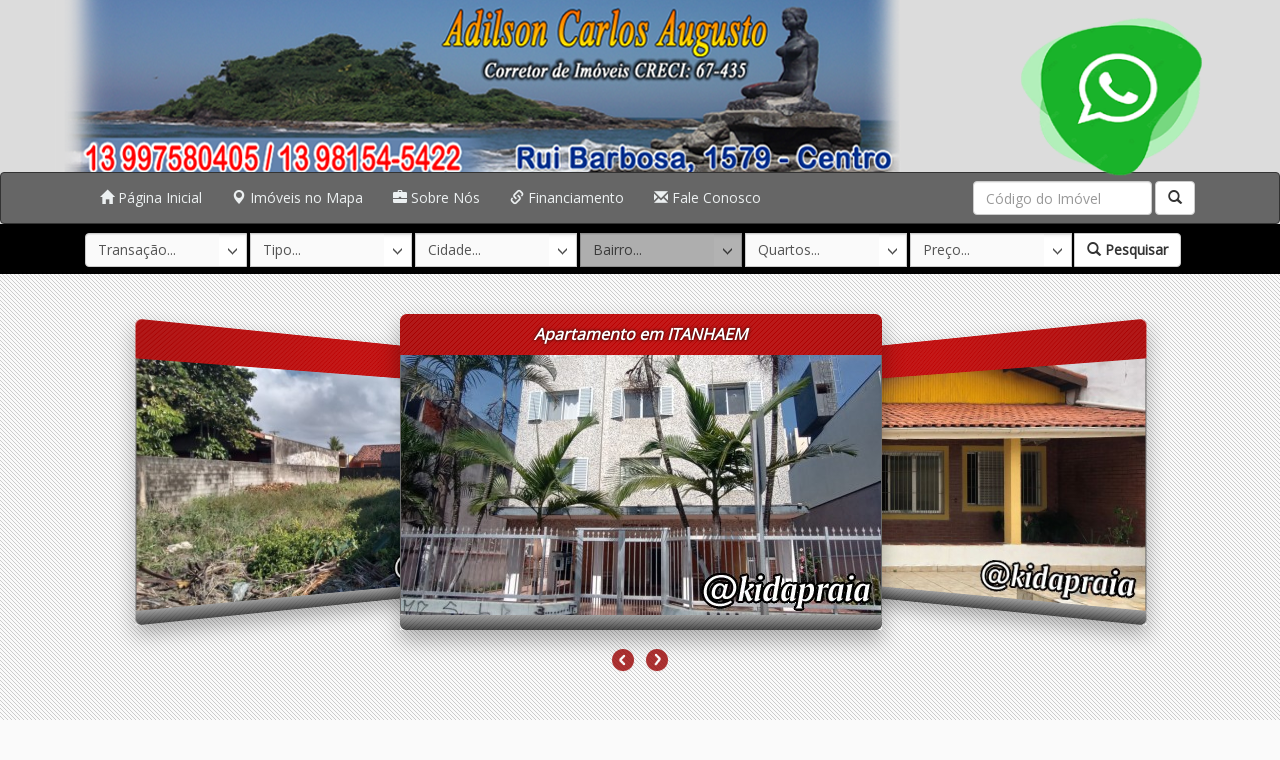

--- FILE ---
content_type: text/html; charset=iso-8859-1
request_url: http://akidapraia.com.br/index/page/6/
body_size: 16719
content:
<!DOCTYPE html>
<html>
    <head>
	<base href="http://akidapraia.com.br/app/" />
        <title>AKIDAPRAIA - AKIDAPRAIA</title>
        <meta name="viewport" content="width=device-width, initial-scale=1.0" />     
        <meta http-equiv="X-UA-Compatible" content="IE=edge,chrome=1"> 
        <meta http-equiv="Content-Type" content="text/html; charset=latin1" />
        <meta http-equiv="Cache-control" content="public" />
        <link href="images/layout/faveicon.ico" rel="icon" type="image/x-icon" />
        <meta http-equiv="Content-Type" content="text/html; charset=utf-8">
	    <meta name="description" content="ImÃ³veis em CARAGUATATUBA,ImÃ³veis em ITANHAEM,ImÃ³veis em MONGAGUA,ImÃ³veis em PERUIBE,ImÃ³veis em PRAIA GRANDE,ImÃ³veis em SANTOS,ImÃ³veis em SAO PAULO, AKIDAPRAIA" />
        <meta name="keywords" content=",imóveis em itanhaém,casas em itanhaem,apartamentos em itanhaem,comercio em itanhaem. temporada casa itanhaem,salas comerciais em itanhaem, chacaras em itanhaem, imobiliária em Itanhaém Akidapraia, apartamentos itanhaém, casas itanhaem peruibe mongagua, sobrados, terrenos, fazendas" />
        <meta name="author" content="Imobiliaria" />
        <meta name="robots" content="all" /> 
        <meta name="language" content="br" /> 
        <meta name="robots" content="follow" />	          
        <link href="js/jquery/bootstrap/bootstrap.min.css" rel="stylesheet">
        <link href="css/public/main.css" rel="stylesheet" />
        <link rel="stylesheet" type="text/css" href="js/jquery/slide/css/style.css" />
    </head>
    <body>
        <div id="top_wrap">
    <div id="logo" class="container">
        <div class="visible-lg pull-right text-right">
            <a href="https://api.whatsapp.com/send?phone=%3C+5513997580405" target="_blank">
    <img src="http://akidapraia.com.br/whatsapp.png" alt="" width="195" height="173" border="0"
         class=""
         style="z-index: 100 !important;  position:relative; bottom: -5px"/>
</a>
        </div>        
    </div>
    <nav class="navbar navbar-default no-mar-bot" role="navigation" id="navmenu">
        <div class="container">
            <div class="navbar-header">
                <button type="button" class="navbar-toggle" data-toggle="collapse" data-target="#navbar-collapse-1">
                    <span class="sr-only">Toggle navigation</span>
                    <span class="icon-bar"></span>
                    <span class="icon-bar"></span>
                    <span class="icon-bar"></span>
                </button>
                <a class="navbar-brand visible-xs" href="javascript:void(0)">AKIDAPRAIA - Menu</a>
            </div>
            <div class="collapse navbar-collapse" id="navbar-collapse-1">
                <ul class="nav navbar-nav">
                    <li><a href="http://akidapraia.com.br/"><i class="glyphicon glyphicon-home"></i> Página Inicial</a></li>
                    <li><a href="http://akidapraia.com.br/mapa/"><i class="glyphicon glyphicon-map-marker"></i> Imóveis no Mapa </a></li>
                    <li><a href="http://akidapraia.com.br/pagina/sobre/" class="show-about"><i class="glyphicon glyphicon-briefcase"></i> Sobre Nós</a></li>
                    <li><a href="http://akidapraia.com.br/pagina/links/"><i class="glyphicon glyphicon-link"></i> Financiamento</a></li>                     
                    <li><a href="http://akidapraia.com.br/pagina/contato/"><i class="glyphicon glyphicon-envelope"></i> Fale Conosco</a></li>
                </ul>
                <form class="navbar-form navbar-right no-mar-pad hidden-xs" role="search" id="busca-ref" style="margin-top:8px !important"
                      action="http://akidapraia.com.br/index/busca/" method="post">
                    <div class="form-group" >
                        <input type="text" class="form-control" id="busca" name="busca" placeholder="Código do Imóvel" required  />
                    </div>
                    <button class="btn btn-default" type="submit" id="btn-busca-ref">
                        <i class="glyphicon glyphicon-search"></i>
                    </button>                     
                </form>                
            </div>
        </div>
    </nav>     
</div>
        <div id="top-search">
    <nav class="navbar navbar-busca no-mar-bot" role="navigation">
        <div class="container">
            <div class="navbar-header">
                <button type="button" class="navbar-toggle" data-toggle="collapse" data-target="#navbar-collapse-2">
                    <span class="sr-only">Toggle navigation</span>
                    <span class="icon-bar"></span>
                    <span class="icon-bar"></span>
                    <span class="icon-bar"></span>
                </button>
                <a class="navbar-brand visible-xs" href="javascript:void(0)">Busca Refinada</a>
            </div>
            <div class="collapse navbar-collapse" id="navbar-collapse-2">  
                <form id="search" class="form panel-busca hidden" action="http://akidapraia.com.br/index/buscaavancada/" method="post">
                    <div class="pull-left">
                        <div class="input-group" id="form-busca">
                            <select name="finalidade" id="finalidade" class="sel-custom form-control">
                                <option value="0">Transação...</option>
                                <option value="1">Venda</option>
                                <option value="2">Locação</option>
                                <option value="4">Temporada</option>
                            </select>
                            <select name="tipo" id="tipo" class="sel-custom form-control">
                                <option value="0">Tipo...</option>
                                 <option value="8" name="apartamento">Apartamento</option>
                                 <option value="9" name="casa">Casa</option>
                                 <option value="15" name="casa-salao-comercial">Casa + Salão Comercial</option>
                                 <option value="16" name="casa-em-condominio">Casa em Condomínio</option>
                                 <option value="5" name="chacara">Chácara</option>
                                 <option value="10" name="comercial">Comercial</option>
                                 <option value="14" name="lancamento">Lançamento</option>
                                 <option value="18" name="loja">Loja</option>
                                 <option value="11" name="lote">Lote</option>
                                 <option value="4" name="sala-comercial">Sala Comercial</option>
                                 <option value="3" name="sobrado">Sobrado</option>
                                 <option value="2" name="terreno">Terreno</option>    
                            </select>
                            <select name="cidade" id="cidade" class="sel-custom form-control">
                                <option value="0">Cidade...</option>
                                 <option value="23" name="caraguatatuba">CARAGUATATUBA</option>
                                 <option value="12" name="itanhaem">ITANHAEM</option>
                                 <option value="14" name="mongagua">MONGAGUA</option>
                                 <option value="13" name="peruibe">PERUIBE</option>
                                 <option value="16" name="praia-grande">PRAIA GRANDE</option>
                                 <option value="15" name="santos">SANTOS</option>
                                 <option value="18" name="sao-paulo">SAO PAULO</option>    
                            </select>
                            <select name="bairro" id="bairro" class="sel-custom form-control" disabled>
                                <option value="0">Bairro...</option>
                            </select>
                            <select name="dorms" id="dorms" class="sel-custom form-control">
                                <option value="0">Quartos...</option>
                                <option value="0">Indiferente</option>
                                <option value="1">1 Dorms</option>
                                <option value="2">2 Dorms</option>
                                <option value="3">3 Dorms</option>
                                <option value="4">4 Dorms</option>
                                <option value="5">5 ou mais</option>
                            </select>
                            <select name="valormax" id="valormax" class="sel-custom form-control valor_venda">
                                <option value="0">Preço...</option>
                                <option value="0">Indiferente</option>
                                <option value="40000">até 40.000</option>
                                <option value="50000">até 50.000</option>
                                <option value="60000">até 60.000</option>
                                <option value="70000">até 70.000</option>
                                <option value="80000">até 80.000</option>
                                <option value="90000">até 90.000</option>
                                <option value="100000">até 100.000</option>
                                <option value="150000">até 150.000</option>
                                <option value="200000">até 200.000</option>
                                <option value="300000">até 300.000</option>
                                <option value="400000">até 400.000</option>
                                <option value="500000">até 500.000</option>
                                <option value="1000000">até 1 milhão </option>
                                <option value="2000000">até 2 milhões</option>
                                <option value="5000000">até 5 milhões</option>
                            </select>
                            <select name="valormax" id="valormax" class="sel-custom form-control valor_locacao">
                                <option value="0">Preço...</option>
                                <option value="0">Indiferente</option>
                                <option value="5000">até 500</option>
                                <option value="1000">até 1.000</option>
                                <option value="2000">até 2.000</option>
                                <option value="50000">até 5.000</option>
                                <option value="80000">até 8.000</option>
                                <option value="100000">até 10.000</option>
                            </select>
                            <span class="input-group-btn pull-left">
                                <button class="btn btn-default" type="button" id="btn-busca">
                                    <b> <i class="glyphicon glyphicon-search"></i> Pesquisar</b>
                                </button>
                            </span>
                        </div>
                    </div>
                </form>
            </div>
        </div>
    </nav>
</div>         <div class="container">
            <section id="dg-container" class="dg-container hidden-xs">
                <div class="dg-wrapper">
                    <a href="http://akidapraia.com.br/imovel/itanhaem/centro/438/"><img src="http://akidapraia.com.br/thumb/5f050ab89f1991b4b9714dd60ed559ef/480/260/crop/"  alt="" title="Apartamento em ITANHAEM"><div>Apartamento em ITANHAEM</div></a>
                    <a href="http://akidapraia.com.br/imovel/itanhaem/nova-ita-praia/447/"><img src="http://akidapraia.com.br/thumb/6e9a3f477e67fbfe51b76638b4a15b0d/480/260/crop/"  alt="" title="Casa em ITANHAEM"><div>Casa em ITANHAEM</div></a>
                    <a href="http://akidapraia.com.br/imovel/itanhaem/jd-belas-artes/340/"><img src="http://akidapraia.com.br/thumb/b4a1a40ea784479402bb7d2dde632c4d/480/260/crop/"  alt="" title="Casa em ITANHAEM"><div>Casa em ITANHAEM</div></a>
                    <a href="http://akidapraia.com.br/imovel/itanhaem/suarao/436/"><img src="http://akidapraia.com.br/thumb/5d69d4dae9c9e200ee51e75b62d8602d/480/260/crop/"  alt="" title="Casa em ITANHAEM"><div>Casa em ITANHAEM</div></a>
                    <a href="http://akidapraia.com.br/imovel/itanhaem/centro/444/"><img src="http://akidapraia.com.br/thumb/0c6f8c137a5d4330fd59584eac39b028/480/260/crop/"  alt="" title="Sobrado em ITANHAEM"><div>Sobrado em ITANHAEM</div></a>
                    <a href="http://akidapraia.com.br/imovel/itanhaem/suarao/110/"><img src="http://akidapraia.com.br/thumb/089dff6cf07ada8e8dea96cfc586f33c/480/260/crop/"  alt="" title="Sobrado em ITANHAEM"><div>Sobrado em ITANHAEM</div></a>
                    <a href="http://akidapraia.com.br/imovel/itanhaem/cibratel/183/"><img src="http://akidapraia.com.br/thumb/2840d49d957a0ff4e29abc40ba63d8e7/480/260/crop/"  alt="" title="Lote em ITANHAEM"><div>Lote em ITANHAEM</div></a>
                </div>
                <nav>	
                    <span class="dg-prev">&lt;</span>
                    <span class="dg-next">&gt;</span>
                </nav>                    
            </section>         
            <div>   
            </div>
            <div class="container">
                <div class="col-lg-12 pagination text-center">
                    <li><a href="http://akidapraia.com.br/index/page/5/" title="anterior">«</a></li>
<li><a href="http://akidapraia.com.br/index/page/1/">1</a></li>
<li><a href="http://akidapraia.com.br/index/page/2/">2</a></li>
<li><a href="http://akidapraia.com.br/index/page/7/" title="próxima">»</a></li>
                </div>			
            </div>	
        </div>        
        <script src="js/jquery/jquery-1.8.3.min.js" type="text/javascript"></script>
        <script src="js/jquery/bootstrap/bootstrap.min.js"></script>
        <script src="js/public/main.js" type="text/javascript"></script>
        <script src="js/public/atd.js" type="text/javascript"></script>
        <script type="text/javascript" src="js/jquery/slide/js/jquery.gallery.js"></script>
        <script src="js/public/slide.js" type="text/javascript"></script>
        <div id="footer">    <div class="container">        <div class="col-lg-12 col-md-12">            <div class="col-lg-4 col-md-4">                <h3>AKIDAPRAIA</h3>                <ul>                    <li><p><a href="http://akidapraia.com.br/pagina/sobre/">Sobre Nós</a></p></li>                    <li><p><a href="http://akidapraia.com.br/pagina/links/">Links Úteis</a></p></li>                    <li><p><a href="http://akidapraia.com.br/pagina/contato/">Fale Conosco</a></p></li>                    <li><p><a href="javascript:;" class="go-top">Voltar ao Topo</a></p></li>                </ul>            </div>                                    <div class="col-lg-4 col-md-4">                <h3>Entre em Contato</h3>                <ul>                    <li><p>(13) 9.97580405 VIVO</p></li>                    <li><p>(13) 9.81545422  TIM</p></li>                    <li><p>(11) 9.71154290</p></li>                    <li><p>adilsonaugusto@creci.org.br</p></li>                </ul>            </div>                                                    <div class="col-lg-4 col-md-4">                <h3>Onde Estamos</h3>                <ul>                    <li><p><small>AV.RUI BARBOSA, SALA 2, Nº 1579, SATELITE / CENTRO - ITANHAÉM...SEDE PRÓPRIA / SP </small></p></li>                    <li><p><a href="http://akidapraia.com.br/pagina/contato/">Exibir Mapa de nossa localização</a></p></li>                </ul>            </div>                                                </div>    </div>    <div id="fb-like-box">
    <br />  <br /> 
    <div class="container text-right">
        <div class="fb-like-box" 
             data-href="https://www.facebook.com/akidapraia"
             data-width="960"
             data-show-faces="true"
             data-header="false"
             data-stream="false"
             data-colorscheme="dark"
             data-show-border="false">
        </div> 
        <div id="fb-root"></div>
        <script>
            (function(d, s, id) {
                var js, fjs = d.getElementsByTagName(s)[0];
                if (d.getElementById(id)) return;
                js = d.createElement(s); js.id = id;
                js.src = "//connect.facebook.net/en_GB/all.js#xfbml=1&appId=375098389245172";
                fjs.parentNode.insertBefore(js, fjs);
            }(document, 'script', 'facebook-jssdk'));
        </script> 
    </div>
</div>
	</div><script>    $(function(){ 	            })</script>    </body>
</html>

--- FILE ---
content_type: text/html; charset=iso-8859-1
request_url: http://akidapraia.com.br/thumb/5f050ab89f1991b4b9714dd60ed559ef/480/260/crop/
body_size: 56898
content:
���� JFIF      �� ;CREATOR: gd-jpeg v1.0 (using IJG JPEG v62), quality = 90
�� C 


�� C		�� �" ��           	
�� �   } !1AQa"q2���#B��R��$3br�	
%&'()*456789:CDEFGHIJSTUVWXYZcdefghijstuvwxyz���������������������������������������������������������������������������        	
�� �  w !1AQaq"2�B����	#3R�br�
$4�%�&'()*56789:CDEFGHIJSTUVWXYZcdefghijstuvwxyz��������������������������������������������������������������������������   ? �|M�͌wvW��*���cvR][��Rx�5���Y�yΑ����3�	>Ľ�u�P�j�$&`�qq�\Ċ�/��Xv���x�q���Q�gՙ��p�rq����`}$���I*»���G�:������(�Eϛ�"E�%�X� drr	���_|'��;}:mCQ�.���Vf�� �lh� }M����9�M��Q���(pǹ,���O�׬|W��n򵽵��'pd�UB�������ɮ�ƕH�%vr�S�j;�|��j-�z��nkk%�" �fҧ����M�Ƙ�oom�(-�U;AUc��H�? ��5�:�Rk���-��4�S)���\m ��`�~P[$X�"�y���]�ZkQ����x��=�l#��1�����?o}&y߈m�V�|O�c��6BIJ�6d9S��\�v�L6�K�Y�VŮ�f�&�H�)B�W�݃��m��������qV�K���f��%c�:����ۗ��/����^T��q
��giR�0ɑ1����pk��,�R;0�y���Ӟ�l5U�)U��)�ȱ�7U9�Lu�r���X�l�Q����<q�a���\���|I����y�n'oG���������E��s�����8'�W�ב�XӧZI8&�n)����|Kkc��[�E)��%VG}����u�c8'��q�i���&�a�dG�;;q��pw�H�����~����>���8,�D��8 �A'����㱯D�+�u���FKͻ2 ��8$�
	���ֽ�/3�-u���YZ<���k:4ZN���{[/7tx�;c$z��ǽhi>�_�Aq$QY�V�g�)��p89�ps^�����|�E�l�ޗ��%�x�$dt���j�<=̷z��gc�̑����j��!��I��}\�F5T~d��P�0|ag`�C����s�&�� of�����q�.#�,�;�y��G^����6�����I��A3I*D9X
���۸��<W�|)𯁎����"�R�=���,n\%F��WB�q�W����ܭdu�JI&�9���C��e�E7w��W(��'�⾝�eٶ{����f'���P��h�Fs�qu��o��By�¶�V0�.��T��̌�e`0�S�l�k��g��5I|1�,�r���(���&$��K��� �=XC�?|ru��>j5����=�8r�lcA�����Y�՚�Qd�EHJ��L�:�8?ξ>��|��h�&�n'���Xa�M�S����C���9��Ï��<+,�y��m.D�L�UR�G=��'��Y3��. ��+�����7u�1���֮��ߤ�畋���O�s��z��j�s�i�Xغ��;A��O8���Z�92�c�@\u��ׂ:R.ȷoir(�|Ɣ����2zc�Ps���͔ϴ������F�����g�P"��l�M���b<��KrrI�/�Q�
����+ �ib�8A��3��<�"Y�p��RS3<Ro��	^�8+���j����+�$��t���q�29b;
�C5�˂��w rFĀq���N��;J��a03����]���ᔃ���1����-�C�
0�.2r3�{�_�C$P^8�˝���ڬFӏA����;��v�����u򲤰 ��q��S0�c:�@D��S�y�s�ҥ��=�q<����c1�� �{`�������[�W1�sy�_���,5F��$�A�p�A,{*��W�'�O|�O�[h�p�bI�$�*�.GA�#־c�7ƛ���<o��W� h��6�l�q�Yy�}�V�J�p� ($��I+���<��^�1�
i� �:��"��IZ�V;���%X�!�1$�2}>��u���S�F���i�X.��f�-Q�Գ�I�����������|9s-���)������I��ݞ�)=9��ٓ_&��xcV���ig��\E����$�n���~^	�4�����a��̕���{d�O	$�(�wSӸ���j_���{k����-����$B1�ʙ��v�{� ����$7I�`�hYw*��7T�3�0x?3�e��� ��l㑵��O�H#l���Xq� n^�@���J\���<'�j��h�Xi񵭶���DG���k�x��=3������KU�Y�	��`��##=@pzq���'�l��a��V�33��k��9$���S��s�������
�$A�0�In�����TQ�i�gή%���aF"VR�Հ;t� `������W*�m"�M�M�Ӡ��c��$=�UU�R�X̌E�"��v��~z�V�R��c���m��q����:WIFr�q!�x`�6�+�A�lq���q�ߣWLpnnef�2����|[G�0IǿJv�#����g�%U����ôNNC G��Y�K??�p������}z��0:}jz����\-ظ{pѣDGBu��g��YRw����e-��=9�F�i�I<HZ����Hx꡺��O'�.�LіªȨ�yX���p20}�1���������Ns�0�b8�:d�7��K��7��7Ƿ$���9��3�9\�ֶ�k�0���Ю$ګ" N>`H�99�#<�G<准�}F+��#�+42\+H��0 F<1�p �U&|��O���D�-��v�y�=�Q4�R�)��N9��+��}Dm__v��Q�<�:ɒ! m�%8������<����ۼ!wn�I,��ي�9��_�H��n��ڿ�-t�F��K/6Ybk�)���
W��'
9�H�F8�'[���N�������,uA�亄��H�ȹw� �	�V�?�M���+��!�����vs��n+���V�W�<8e��gk��hcb�U��n�`�k���{� ��ni��ɶ�g;H��9����L�6��\TT���G��ugp�4�M� �e��p3^�olJ�<����;By������-P/NO=vp�*��<<wg���ҏbD�;�\����fy����x&I#ffR�#��+����d�_���6P��V��ݾ��^�_ඩ%߀�Y�-,H�X䓼�� Ъ1x�A'vN���㷵�^e�#zFG�q�����v?:�ЭK�7�&B�e#�nO���J��]$��b�.6���'�0	���H�Z��d�&�m�rF{�7?Q޼g��'��Qai�h\�d�X$Ae8RO$��e� �R]Y4SɹЕR0��/\t�5�#d� #_Ktx�vd�p��h��n�le�=�p�����PGrz���&�?�4���|�wXȁq����� �G'�)IB<�.1s|��]KP����� Rżߛ� '׵q���xen����%xLQ���Ϡ�N3�oPk&��k��r�E��a�j����~��i�E��l�*^�Ll�����	! ��k�.s��t�^Gw�#b�5�*�U���v�=@9�Ev�u�����,��幈�~���9�d`��!�n4�F���͵K��Kl�� H��<� �+���w�Y��/y$Si���D�0		�Ny�8����>5_�L婆�IZz�M���r�[����tK��C��I�Rwc��A��<���o$y��mdW����ߎG�z����і]:%K�����p�'�{��tU�wP�us����u(�؁�8@������5��j^7�<z��Ա�AYt�Mb�qm"�tP�K������>��~��"Min�y9 <���}��I �s��^��Ǽ��H�G������X�!-��@����R@Tg;��+�u���ƶ���r=�'j�A���z�ۧ�����c���(a��=� ��!�܈m����yn�T$T�+�1ܩ��^�ڋi�٣�4���cw�� �\r;�=� ��TH�7H��Q1��d��|�[���\XD�E��[W��'�O�gn=���EF;#��I�Mȹm8��Ȗ����ê�Q��{�'��#������]:�PAh�`��9q���[@.�R�:�e�����t�9�+nU%��3OC�5[/���]��M�4�0ʥH��^	�6kK�ZQ�Ьt�A�����\b=�����'�>���1u?�@34M�08*� {u�;�~�|� �vAj�l�BF����NTqӁ�y����팯A��%��`����4h�RDFE`�ĂH����:�n�qy�nb�S:����)G�S yi��$�@���кV��Q����{?�!@C���#��	��z����_|:�����I��!h@�'*�@�<'$� �k�̩�G�K��~�O�>������R���	Da��=#��;��nO�bM}#����R�k;�P�Fǆk���I��99#��v���c��e��Ѣ�E��2�I[el8W�Q�������������a|�˟@���3/�&[%\y��0�GФ{_�4K��Y��6��%���Ap1�h\�00s��{U�����o��4�2C
�����p-�ێ1Ǿ!�W�m4�eq����h���O!
����d��;ZW�t�4�0Ogk��$B�Y�c���$��1ڝ�ڛ���۪�+�r($  <c���>���9S��q���~n��0:d���M�kL�O�o�o�[*~G@	�O�F=m�*Oq$��(�/'s��zg=01E��xfkh�'_13��� �ǌ�>�&gKh`�O-D��<�c��\t��� b�c'��3�<�I�={��A�a�Y�"��D�� �d.p2{gښ*D�-�2$fV����>luh�� ��,��}�3}����S�K��� �Z@�ђN�� ��{��f�u��������*��2re#+��)7dx���&��������~�KU�m6i��>[D���;q�H c��kw��*���8+:����1�1������U��a�?��EeQ�����R;c'�s�vE�s�~*|Ѽ+����n.<Cu��L������p��hSh�1��Ն~�d8�_���=[���I�b�om��+�P����c��R9+�����w���L��E����!$+�JD6�q�?!�pOj�O�6����}���x����A���P�a*CLy��8���Q�L�_��9�K��L��Ƌ�[^��C�#l]���?~�x;2 �^�\_|B��<A�I%��4;y�Im��zT��t��G; ����?�����}[E��xeԭ��q.��P�(�*8(�0H�pk����[u��e�����En�C�QDs,�[��
��	=�u3J��_�� ���V:���.���&Q奼X�	bU��
d��q���� �n��W�5�/^Դ�j�Q�'P��
������8�u_�7w����mޝ}%śK���^���K0�b����ǲ��r�,��(M�jȠ�v��s�OJO���^�������Ko�iϥ���.`F6��Еl��+��ٷ�r|L�]j�+q����M��U�`W�ӌ���m�g�Y��j�l���[ʨZ�PE��R� �8�g��:�|M���&���)k��%�q_"� �#a��#��{�P�=���)��|��9�}����{�n�x�1��A$�i)������}*I�4�t�I��͵�A ��������|?�v��;�v���V�|��dd����1>���4�&�N��_���3�wO�s���W������jEq�j������gyWw za���sך�x��XG�����FO�A>�5�?>.i^�����jw��H�U�nX�fe=���Ϛ��ؾ��H�S�/�B�D��f��3Cю���9���Jmu�71�I�����܋�b��l�a��F@�u��_#��h�C���ƥ8B
�c��99��5�}�ijox^�YF7�v��\��aS�a�}�ҹ�bN�nM�O�q�q���޿L�'��rd\O9�P�������+�k��K�(�z�^�$m���!�c��_�_Q��8�h�楧A��f����.s���UNs�Z�2fni�q�-ޜ���Q��u�wnp=���xXj�O������j9>������ץ�d���� ��䁻^��>��^�{�m�$�8./�Gȣ�1���F�.;�2Oc������η�DҠ�'���{���B�7��?/�x�漷���)������@ ���:t�kܿj�&�I����cͦ���+�r>P��דT�t�k)��(�'�F$+ `?&�c-��W���Tp��ZIW�p� ��T��I�aQ��碀2MWֵ�����.X|�� g�ýp^<�l��f��h���������8�z����MI�4jVw<��Z����S_��b�|�z���?P+Ѿ ���Z�Ȳ.C�C��\q� |����SBl����?'������:����k�u�h-���9�A���|�1�1��j�=jPP�H���I�hU� �����88��#�D�M�[�� �H.烕a���÷j��[������$Zm᙭�VF�T,�Q��9�>�h�W�7�� ��e@����r��G<^Ǡ�%�G�j�O����˔�:`�12�³�>sZww�,�n]��Ǘ!9G+�H�E�"�N�*�pH*Nk�0�~G�VV�D@{�� �J�&����[	L�BͬN��0�[�����}�#�ME^F1NNȃ��!�.�t��.����z1�� �Ou~[A�x��N�r�{ś�r�e��$�$�=�Ҵ�t�FDv�Y�,���z��� ��ݍ��Ņ�8x.#��`k�X�]�l{T��-V���_����e�E?+I��g�8�>��?��SS������i�}�����z���ᓒ2	�pz>�q4�����a��79 	%�c�I�S|Q��L𵿄�{x�&���r<�>�Q�EbGR�� ��T�໿��i;�������i�,������e;�C?q�N���V��ŵ��uo�����ӑ�V'�ǰ��o�|Mu�^h:sf)N�]��er#R�`�܃��t
��z�'��D�Q���L��Cc#�� c��֣�{-�:#	U\�W��k�h�O�[�>W�0K$Vl���m`[<���?����Eu����̩{m)�!WA/�by� ����{g��1Ӧ�mnk[�ʱ�<M�I�d�c��1X:6��#���R���0Cs<hB�_�"���8"�:gF6[5)*�P�tO�i�<����_��wC)O�B����$s���MG��:珝�.�ݵ��{t���� 8���AYz��.4��1Z5��@Y0k���E�>^9%s�+��H���\��]$X�/9�̸ �)ڞ
�1K���J�O���I�t�.�})ң��m]��Rps]	�Hݝ �}@���0X����]����U퍞q�Z��-'r�EГ����G�T����7����e�� zf��GVf������Mh�Y�'` �E'�V<:Q����~���A�|ߟ?�_��Cs����	c����Τ3�s�Ts���Ns���<ia��� �� �� Vq���\�t��!',t�(�͝���7�0�1��}�}��;(t�	iB��qe����yk���q�;{��V���$c�0^>����X�9#_�m��5s���'��=qg��;2��H�.5K�*S5��d4pŷha���sϨ�OG�k��[V���M��[](�.p\C� �f����9�U<! �8+�%
��OZ��{o$,�E���#~S0G�ׅ�c�u�s�MK��#~$�k+]BQ̑���� 1�s� d��	�H���8S��ho�(S}�A�W���{u��w�ۤ��ȳY��/����IӦ�}�ˬtF�T�ŭ�I���Y	'��#=x�$`�(�+�m�Q}������[�[g���m�� ��B����Yw����挧�4;Tٰb���o�� ���?�֚V�ŉ42��7�I%lq����X����8 _����u������#�/�~<�5� �>���u��g�0��U1�Q����(�#���U��U��@�� uǊ��q�|7�v�!��0i��i;K;<�W4]M��m���g,�\���l��$�)r��.Rr:W���Ξ#���vFy# �����|:����^���FDW�'�rO�n�ߎ�OF��ʱ���Dg+��v��#�jM ƺ����&�X�B�HU�Nr{~=��>Gz-x�WmmU�^���]�v �7 8'�A W�|D�U��ß^���,�l|�s�9pY_wLg#�+���"M}�$��B�F�7o ���G�a^X�
_�\�#G=�Oȣ
�##���uFp9�9)�|��X�=���+�<W�_�����!G@��ז�x���M5�����Ԭ�7�d�� ����G�z��K��g4�;����H$f�m>5�4���k��m�}Ȫ`�9<�84���R{��|Q��?ڗv�\�c
��JH�H9^=7g����Ѯ�H��T����"ѡA��.��x���Z�������a�Pٰ4H��F�3��|�yWZ�4e�1u�BJ7#���J*��y�>����Ƴ��`1\PK�lH�c`7��c��^����}j�9>���p`���������;_�p����Hc����6A�,�{W��h[�~��Lm�Gn��AN�&s7vv&(佞X��g+�E$d�� �t��5�W�;���|+�x��5m*W�GH�w� �瑸��>��F�n>��y�,�S.��7=pLrI�_�n�cw������K�*��r b�t< ~��|��S��ٝRW����g��J���6�=˭����q���p`;q�Ƞ�־��S����7Z���r���Z���[۳���#75������?jv��0��z��"���N}9�Q�A�ۋ�jyo�R߳Nc�lJ���s��B�z5*�'ȵ��/�5�>���-n�߅��XK(C�ᄁ_8$�q�c�Z��R���MoQd#裯���ߴ�� ���"��%Ԭ���H�,$h�vS�C��?ٯ�e�5;�C`�b���t�g%n��H������'�ZB�ӅٚY�4j��	PF3�c�Mr�� .��5���n���
=N�����-��m��Y|7x<�<�]���v�CO����L���FFA����WBm��W�7:�Đ� Y���<��D� g���:ͱ
B�d
��(� ���B�bY����R���&��������+��k�c����G#���m^�,qD��D
�{��v��c�܄�B.YF� ��G�@�ƙ`�XH?��'�V���Ca��Cuqr!�n��L�H1��Ga�n��ҹ���N�ƿ�O���7��/`���\��8\\H͝����=:Ծ*�M�����<�N���|�8��NsҬ�f��c�-i�K�[��a�X a����?C���潭k9�M����E�Rz����5±5T�hnմ�λ������3�\Ҽ3����|�������y>���M;)�C+��Q*�ô?�q��7��bmU廜r����~��_<��E�мO�Y[��$WR"��W���J�&ޛ� �<��a6�
ӵ��y@�+�?�u��O�N#�~R��{r=r���Z��b����~]6���
��h�@�i����▂���8��>?7�^��&B����;rk�>�/��m��XYa�0F���1��cW�����eHoPs鑟ҹ����^ �>j�b�H Q��o �[��w{.�gT�Γ�$h�������q"I9��8��N*m6�F��F:��'ڳ5�b-�����D���GROed�H��&��d�1���qD%�Ѣ���5�ծA[��G��GE��{ch�8�a�Iek����qu ���@: 1R�Y�y��d�F�pCM9�: ;(�?�jē'��V)�|���ASW{�c�P�䁌�L���՗$�5��#�G˾*#E��6�KP��d1nq� }:¼�&q�k�|Agc�;q&�`���@��YZB�v����`+�5� j��%��1	~�0���Ҹ��R��:wm���>i"j����-`��;��~;���WT�ieT���"���nߥzׇts�ٲ���B��0��B�'���~U�:��rP:
�,H@+���n�����JM�9�������C>��� q��j�{���;�zSX�ب��GB���K.@�A^o��GO��Ɖ�vT���n�<��T~�q�C:*Z#]^��n�� q������JQ8qxhS��ue"i~��M����&R�$bA�������kS�;Iki�["��S��[�B>�``��g>��ͧ\��i�9`q���c_���\t��E��_
Y����#�eL���{v�5�F����y�`�n��xK��~ ���P-.�M�j�	R���z�@ɕ#5�~���w:v�s��d�ӵ26��ٱ��}�o����Kmg(�[�6�q�����j�|65T�jhϙ��5=Q�j7,YAu�ԅ1cr���z����Hlu�[��[E3�M{)��u�"	!Pc�}�7�<;y�i3��^��ܮ�?~��y;}�nG_j�k�)48�Q��k%'ffP�)S�ʶ>�s]婍r-��ω�w������0�s���Q�����P��]�}�Q��Jj�(,���NA<)=z{Ծ(2K&��i�m#(��Vʀ����Q�����5���d��¡pC���F��N+*Js}t_�u��N՞��g[�u�i�ס��RK�Y.�ɷ�B����9�_�:1xm�/WUEGf�F:�G'�_~����|a�%��[��H�ܹW��IUm�����ܞ�mu(���~c
#M�g�Q���xٜ����=L��rJ�0�Uu�_�If��E�qm� ���� T^+�?��xcE2	 ���s�	���-C����.!�o�x��3y���s�К��t/"i�`�ˆM���W���ֹ6��<�V�MK�WbEE��y�;O��xw��z����W�B���S�	Ǟ����^�UO������LC�	a�5Y�B+m   �z��V�Ǡi��*kZu���m�A��Kp��t��:$��l2��L�hظ�1��y�V<i�Ϭ1+~�g���G�Ilc��34�9�n��(�l��滫X��4�*Zy�"_'M��rNϏ�GC��/�_�7Á�;�[ė�lL/
��1�+uO_z��O���/5�J(�n���^��e�R�3!%���?�>沝hAY�Lޒ>���Ԗa*�(`fq�8�A� �G�V|-;�q�UH{��n�1 ;p9N�x���j�����^a�i��%ٕ����	�l/�xI>�c3�L3]O���U�/R{�;� 	�;��c�1�"I'���eZ-��0d��� z#���V�M�*đ:��PeS����ܯ��Y�~(x/�� 	�x�M��5����z�"V�?0<�z��WƯ	���6�/�u)�o�5��2 ќl7�J���h���ɟ:���&��uUYؒQ�k�D?��4
��������c��������U��Gl�O�{��~�>>��������K,����$V$�8 s��!%mX��?��"�7��@��-�� >��~�.��4�K���*:��<��޿�{o�%��ž(���GI���aqq���J1������߅�8�}厱{���� �X�Y�A�������J.��Lc%+��c����|�ڲ#�S��j3��u����@�ƿ��yנ!��{� pu�Wʾ��uxF�H_	��l�5�G�#x
�1���?�zo�~5x�_��	�-����qƤg� �}?�\��Ɯ��<p��O����FY1����n{�8=�r�4�O�;ˊ��n�+�y�嗚���6OC��f�x��p�,6��&T1'<�9������ľ�ў�h.�����w@v���� ����gc�k�n�6��7X��&����݁'^
s�q��vԟ<C����vqd�R	K��U
�}y������c�2� �W_f״��.�h���<�:��� eny5�����"C��O���k���<z����5o����jw�(�Ԯ��
�y��ǔ����kq�b��-�����ח|*����W�[`���dP����2� �����d�_Z�6�����W���u�@���ڇT�(�n,\u]��]��I��B������R:�����l�ɺ�u�md?ҩ�	Wm�(<�� �?켿�}��WQk4�3g,&6e�'���s���w�&�����.ڶ�Ҁ���_���=�g�^��ѝ�4�ϙ�i3����W���[�V�YL&�L�!.Xd�����SY~��+M���:|�	!1�W�:�J�~6�*���'L[�Œ�[Ʌ�eh�obU����<L-�n�Z�ڼg�A��Z!$�i*�E�v��3� ����察~%|V��O�U�����ğ3��y��B��0XZi��aK��  ��*�?�_��|V����s��i�}��HV �O�͒:(��k�S�x]+����k�ƣ�4�u͝���f�!Eh��y1� ����{�Yh���|���1;9�3#�@,K�>���P�N��>6���v�\qEW��|aA `)��5�O�m���C��Ck���4<��%Ϲ��C-�hb�˫0�S����M|����?����r�G]Ȥ�������e����a���}�0� 
��B�6|�^��'gg'p�4�/��+���uu����N�®g�\y*Y���W��Y#�[����O4L�%��3�du�8��]��:I��D=m�G��&�?im
�@����d���8'*+�P�r2) ��l/�K;{/���01Eȡ�t����S�[����b�'�).'x�-�cK&2P~�����\톟3�/�_��_ʛX��E�B(��'$�j=/O��:���Pp��`Rs���'�� ҒL#��tj�RT���(E��nI+�Ҫ1�S�����dP�mÎj��*x�R�m5�)\{�2i� `j�RC"�C�m��f���wBvZ]ž����N�&��������w��=}k�.\\�fE�#\�9!}x �?N� ��4��-f(�-�L��!
���g#?���|�)��t4���=��	}�o
���%��d�d_9�_�5�:ރ�h��H�x�d;�q�㞧�]柮Ae�����]�#4���鞤��t<
�5�kI�5�����`"�]�)<�k��(��n{xLl�.W�>v�e0,���2��3�Bc��$��_�F$m�B��3���+��o��b�%��Zh�����s��Mм/���s)b(�ն��2�>�_�޳�J�g^'
�.,�ѯ���n<��lu�y8�<�?Z�����ᷳ�m���d*������H���m��E1Fe�`�d`�RC�yq%�;�w<��a�u�׾=�Mm"�d������S��v�8�l���'���zְ�]/R�Ǹ#���gZ�-�����RR@9��:r����d���R����͍o��x�m�.H\0\� ����q���74j=��Ų�
��k�����Á��ǧ'��t�[X��0�{QV�5d�9S$`�v2x�Fk�Km7Py%�	#?t�*��z�}zϲ��EԚ�O�h.#pVE8aч'��׫C0��N��B3�:3Ge��m���#�PL>Ҁl�<����۩���>�!ԣo�0[82F	��RQ����ݹ>�G<�G�w����w&�si��U������-�����n[�y%�D�q ���s���Eճ��>YF�:��� IA�9\��:C��J��þxy�}+�MFK�+Ȭn�^��˖�F�[J���zz׉~�ZD�~���F�@�[� {���v��;���Ydu��w�־2��v��`�+�>Q��_�L�7z����+h�i�'�ndL 2r�pN��^��ன�?Q��7�v�s�q�.C6����q��8�V׬d�tim�w4f�D`6UP�ɻq֪x+{��r��{E ����=��Nq^S���(ĭk���r$�2N������=���K��;�8��6��p��:�F3�dc��[��2?��d��nzpx��+EA"N����~_/����v��Pܻ�rǱ�a<��2)�4����[����|�Ҷ��6�/������$�r~_����-_[��-P�s���X<�݆ʀ>�'�sھ~���U��^�a�nZY55����
��#(8蠨�� Z?�k��X�W��Z�O�m<o����[H�`�+�w�PG�O�q\G��%���[���M�Qo3䵍J+q��~>����E}�+�m�k�?���W^�I,VY�����*��rs�:���Z���t�+m> ��U��l�x'9�hѝW�SC�R�|��� �� ���'�U�.��m&V"������A\d6J�k�})�eC��9�˲��G��d|�=�x�]��i;�F'����w'�<}l���V8!���ē����H˂O ��+�G�Dt�Y�+�O�|En���m�v%�s��>a��y�޹����G�����op����Y�9� �OS�C^�aal��`"8ܑ�2��r�#�#�'=3D2�S��	�^`�P�A�Ϊ�"��t�7�A\yi�(|lbs�`��~�H�n���1���$�+���Nq�}�Zw��eJ�1FU��P� �s�f�_�7b1���K��r8'���g���*���x��m���%W<����ߵ.��	�Yn�Gq��{oxN�HgVe$����Ǽ���c͵^ �`�+׎x���W��X��
��K���L�/n�l�Ԙ�3�?1$���+�~�~)� ����Ie�-n���tL�@,	=?rI�A�}%��Y��Y$���1��~O>���㛉�Q�h��+hE�� |��6b=v�^��
�R�Y��!���d;O�d�o��n��'�֫c7�2������&m�@1�������t2��ukd�.Ѣ�A�(� n�g�wd��Ѩx�h�I����' p}�5Y�K��S'��"d�9�8���Ω!\����yue{>�`�p�����Ŗ�A��p�K�(~���	�qq�o2��<��9�~�����2���حφ��cu\�*l�_�N����~M�n�K���4�d�e��ed��;�@=C�^��$ 2���8j�[���������!7����G�c(?�e�D�.d?����W�4�3�ݵ�Ќ�\.�cw���1F	�ϝ1�-��/��F�"�К�D�{�H�.K��$�F$�c��]�����y��4���ᇛ%��1���1��U���9 ��*�}��D��.��z���m���a����;$�y{��8�:��4�"A�r��KFU�� �$��F>�x7�ļ���VI5;�$H�Rqr�~�s�'$F�7���:xK�7����@�V�wӐ����\�R	��+Х��R�;7����뚼>�uF��)#�f�a*0���v��u��Z��Ğ9��Ǎ��Tt}F+�����W���ֻڷ�����xr�@t�<>����~���F8���a_7|'��A�O}�;�.���-�'m�J�.$�UB�[�� =j���G�c*��${W�]�x���cChj�w�'�W�~��%���e�-I\�*�A' ��z�^x���o�E
���t�i>�/� ^��$H�u�-�c �8�8�=+ۚJ(��|�� �m[�~��A�z��31#2��:��OĺJ���k�Fi��m$iZP$Q zd�=kÿn#|k�'s��A9@I�d  U�{����~Ӭ�M3K���.t�m���RU
 ���O͐a�g
�άg��6�i��g�xo�/k������B��F���n��o�<Moo�tˉ��`l�e0?�J8��ڟºn���3����_éyW1ġ�fd���Uz���q���~�K�+��NS��[�ρnX��\�����1Dr'�U� jmp�����a�^��f�}�x�*s>X��:|��'����x���y���"�����O��x.�5�Y���,�D � � S��^[�+�3k�z��e4�BLLG��:q�3��=q��J�V
6��R�M��	��P�<�p9�ja����3�g��vq������95�c=�W�x⫺�s��J�c�뛓�]�$.�2 l�7q��px��+r�J�ѵ�(.��./&����Fc�#�8���5�Z$��[|r%@N<�k��sq���Q���
�)� �:����Jjś�[{�-��瑭�(D�
�I`�sԜ��ݱ눴���;t�C�x���@]��=���ݸ��+\�xT���y�g�ߝ9�a(o��-ܪs�>�z�4�RKa��v���M�ۉ��`pѼ���2~�G>����$���<��9 ���ϲ�y��gq�$2H��v~��X����I�{�׭��8��3N�Du��2 ^	���NNz�j*��-���MJ���'��?�B[o��Uc�i�<{��>]��O�3Z�������i���A�� �ۿ�>���}�*����K�s��p=�yH�"g(�ny������H\rCp=�Px�>���W�c�
�u�ޣ�=��5��u��M����p	nR5�؅������ZEI���7�[��傷׽G4��5c/d����a�eT�܂r3����z
�"�n$���s�Zǹ��3�ه� �r?�B�>��.�06�����ZF���~��]M͍梑,�Ł*���=s�}z�~'ϥ����_���|��?�d_���=ѯͽ�6�"��F���WJ����cA�~2�/��}]��r�(F��>��kk��z�R��;�{����,�`��=9�P��`� ���_vT˴�%yF9���8���읣���_N��G����gp��,s���#u��䝖��n��c=I���[�j{Z��sУO�SP]	�ąWd�xB�R2#!A���;��+�i��X�&��P�H�

���'��}x�={�+�y�2�����>R��'���q?a+�Kl�ʖ���2;6T(s��䞘�r8▌�#�2Cw�b��e�\��T��8'�~j�)|D��Z�g}�F�����:��J�m���:J��3A<I�bP��p<�>��������?����l��$E ��$a�{�s�=;W"��I-ا%����Ϋ��i��z�X�;3>O��9�p�����&�q�H>#��է�-�F��C#2�-3&r@bq��Fy��</����ŝ�6���寮b81۬���$��-~�h>��]��M����-����bEB/��<�ֹ�t���V�)�7��.X����s̍�e�ے3��96eD]raY|��V!�ǁ�~b>�)�B�֊��+�*#m10��=y�G*Go1�f]Y�V�Gl��<�+Թ�E+G%�R�yE�0�(s���A���㩫�?����3أ��A(�w��߭b]<1�ްŽ�BF�$�돧�8��[ç��ޓ�*� ��0p��/l��װ�lqW%s,�L��J�8ٌ 8� q��p}1R�;iV�n�pD.>[ �۹�z�O����A�XNې,i�Wv�JX7ܷ�K�'��pAt�`ǹ�Ȥ�V"��y�1�H���dd1���{|�y��B���̪��
!`S�6A��=�3W�0Z�'�dH�~bS) FI�@�:b���/��7/�ȣ�K�9�:�p1�@S�|Aa�hWTQ
1��r	 ��i�ץy^��N�KM���I�4�!�˹��?��1����W������̖v2.�u{�����K�����t�~8�ުum��)F�f����eYG �8ǵB��9gU��s޼{q��%�4�7�tW���઩9w2aC ��|�<���+�����%��ۉ#@U�$����򛿿rk���ߍ>�es��!o�ȃ|���FJ숖S��t<k+�OM�/����߶[�Id�آA��N�|���sUn���6�=��R�$�����p�E'9�zH@��^��|FtF�����S#�$컙�FA]�+־T��C�� k���gW���$e *�7B0;v'�]��%�̖Q$�j
ñ�H�
� �r��F?�(L�S�ܘ��W�ž�����������f�p�0�هG��_���N�G��\���Eͻ�c'��$����c#"���>7�ó\iV�v�t�Z-��$� ()9��J�qfS�漛�bx�Z���_�W��6������7e\E����r� ��:��z���S��O�:{���=�1"�é83��>oʵt�� b_��vZ|��xg�E�� �X��/���NG85_�6M�C$v�[^�#�Jo�@x�8��A�P8�4��r�P�Y�����}0���J�n�Y��m;��CQ����G�]}���f��������`H����I���$��|Sy��Y��/��oa���M�f�O�$d��p� �r+��?����ֵIɁIG9!��$s�=�J�k������o��a\_j�^E�e�:�l.�$�`/5��Ƥ�m���M+�>��M�U���{Q��7�e�o��R����4!"�L଄�2@����� i�,�i�Y���qB���y�$����? �d�5��t�xz��(]��lu#4�P���}� w� �X�]{�����P�8k�>�n!L���o�F~��p+��t&��{����V������,���6�gט��W���"9��bx�F_��n�2)����k翏����ݎD��D[��䆽��I�λ���g� �������ڽ��f������{v�ȫ���T� ���H��寳t��&�F�8v�%�a����, �>n��G�s,z�ǭfŤ�-#���!H�2U;z��;w��Z�;dSme�[��;�`v���px�9'<�h�}�?i-N-�G���O2�<���fE��>�I�P��~�� e�<��� N�Ԥ�S4m��E���ZW���yO�)��+%�o,|�FC����c^������Ems"B���t����N{.�1���Uc
QQ���_�7�w��;y{e�i��-����b����u�����ςZ���3�<;g���="�[�h��*�
+9$���$�~U�y�Q|X����z�����u�洱�~�Y\Ғyw$� �8���t?�[ۖi��2�v����w)��%�Os���kV\�͋��Go��[h�0�Zİ�a5 *�1b02}k�o�&I&����,����uw~]}*]�s�h��IZ)��g]�]�[���n���Fs�s���*�+S�A���U�� Z���\Jv@�������z�x�J?��.����K���I�N{���l��\_����V��ɗ�G�R���T�	�L?0�Vu����1�I\ur�W��+HmeX:���#�� ��j2qޥ�{⛷Z��*Ew�ۉͼ:��#IT�BƠ������ָ�C�2�4�RE��wc=�y�W5y��U��|���Nݤ��ǳ?ڪ����$��"��.I|p ��Z��tr�����M8%J�wc����� ��=��e���Ovѥ��glv��ycy`w�q���A�j���2��) �K�mᤍ6�&�����~J��_�Y�r��h����[ۀI�y#=��mA=�˨�x_N�/�F�h�n���*���c�r��u�oϥi7I=�o<"iZ;si�I#��\($��
���#\���p���dk�*]P�l�B� �>���"6�V���[0��W�7˴��^x��f�
��jgJ-lt���ѻ���RK�u��)�dd*��@pr�޷t����?�!/�VW/ 8ÜԆ>ٮ;[Ԣ��y���43("DA���<Z���P���(b[�%XcVU�)a�s�:���׳��e=�a����n�y-�s#�� ��FNX(�}�e-��wOb���!�Sq��Ӡ#ұt\�"co,���y��F,Cu?E<z
�tφ��dI�*�mݹ� �c5�)U�ٹ�y��n/tV�B1ym��v�q8��6�\��=3]]�6��n4�;We�� ���Eyǉ)�u��H$T��9>Y�r8z�vV� �"{���w*��@۴)'h�\��*R{FÊ�m3��@���[�x_���6�Oj�|y��Ki/=z��Z�<+�����6v>]����ƨH�$�<rB����|Yi�ܗ���㺑�5���y#�?�x�늟g8�P{&�G��~i�r�ER��Ns�7�ێk�K���Dr�[�X 8�N�O��|����m���$�Awx���;��M�s��A w.p}~�ҵ�6�J�P��K�>o.hoQ�,�ko���
��ӧUTW�t�WE�k�x^(�|Պ� �U[��2H=?,׎Z|e��L:�S,7�&��̰�7��	Yq��&f\I��?⯎�ڝ��x-4�A~�r�c2�hn@�W�?��#�J��Xվ�o�5����M�bR��=�+���o�b W-z�/@s�>����>�x���i��{�ex8�ʾ^8�#}]=+�={�L�&�����$(%݂�o� ��e{��oj����γ9$)�c��3�9꾵��h���S"�#���y
K8d��N���эlEyjpU��������	g�����λ<q���N�W"D��.7ܜ�a�E{����6�vZ\Z�3�wnZb��lg�X�� s�_�6)�����T�s裹�O���%��B������C"���V$. ���Fy���=��IjΘ׏-���+}Q����2\���M�+�O~�^��%ͼ��ud|�Ub�+��3���j�tAio1���Q�;��iZW�����kF���D�"�!���]��={
�5{�B���S_�����4�w$�-�T� �q�:�})xz�)h�"�@!�F:���3�2<^�I"���L�Ρc���^獼Wo5ıi�G#�;� Hг�����q�v�ft���-��p,�]�Ѳx����{V^��/�����S���&f���u8VT ��I�=3��֨��Ud7��ܰ;�%FX�N=�<|��Oi2����q��3yֶ���P\�,�+�#�o��ibr�����k�~���'�x��� rTu'��z��ǟ�7:=�C�*+��k[��d�7� t���܎1_E�h0Cq��2c���s��r���=>l���-|o⩚�$�I<�qi��m����6����D{S������5�|G��6�)R�j�����
   rg�Z��?|=bml|Mke���gf�a%H��?S_7A��Q�i�d�w�n����ő�� ��G�y��|�M,]b˙��cu�2`��Y���s��T9d�����ϋ�>����[��Z��-��{I�&�R���I!Lavn%$���?v=�Ǽ!�=c�Յ�燬t�Y�y$���3�b�@� �ns�����`�|�7��x[�6����$2F�G��\�Am�؃�_:~�:��<��5� �����ZKi,�3��kv \��UYG����̓Jj��<I��~���ΩnHR���2��85��
�O���� ��.���l����aD�9u�\�N2	S��m��ff��m�'c�����s�zW�߅�����a�_�j��
E-Źm�c��1��Xx��{��+?-�M/R����|B���1nHW�}��# �������x��.m�Qx!Y��$Q�sԈ�9���_^|I����=ƫ���mnԩ��;�H�����ށ�# �@��ri ����n�K�?Z3#�jC"��ry��c�[׍�%�c�t�/�x�K��,�žA��[�?W��ҸMSV֭fX�Ij�$bbD`.xت�v�\c�sگ��y�w#��$Gm�nV��s�0L�eǍ��&�X��s<Ҷ��$��b�T�b���[g����xὝ�o2��P��*Ā�'�1��My�x��m���Iܨ���x1������<d
�s���<x�i �yt�r��jV։�;n�+J��b0	 (�z����C�Wz��gx�I(-g�A,��R�ݼ��ܭ�m�5��-;�w���oC�>%�t��@��y�JHm/���R�^A���;杨ϲ2KCng�|�R>\:� ��RpF�I���ƾ%�N��C�Z[�SguseqB"�,���+� �Fk��ρ�A�/���]�kq-�����t7�!2���!�3׶+YAK޶�ks�~?G��_�U�2#�h3�����^��(M�_ŵ^9,�p͂�H�Q�m��x�ǂ�|�E��}�]���H?�音6�g�x�P���+it�F�YbH�>n;~��i�I:NǙ�oլo�k��6���N�ke ����������$���ͯ>�����[�F�7�ݵ�7( � �6��7q�_��>,��� �z������� i�=�d��b>�-،�������� ���w�7Z޵sĶTM$�I�1Fb�GB�T0��T��;�;�ڣ�}����z�rCy�M:�d؉�wq�9����C�g�|#i���F��L ���ħ�bv��#r�+���?.Ed���� ��-�+X���%������B�3��������O�RX[\�m>� o27�ZB2H$`����!ՠ�m�%	s3��k� �>8���n���7Ɋ	d�`�=��Fl��y>��g�/�v�4ӭ�Ȳż�:0f�A�����h����t�~��ZWfs�NzקN�*��I��w9�?�iqnٸ�m���Aqp������������f��Mv�%ǝ�H6"�ԫ�����\R�w�=��Jv����xf�e�������*1�t�*��~h:�h��K�a��XJc9� w���� H�jq�����v��� x������ZMN̐ �2�9݆�A�ҽ!w԰��y�3�jN{Ta����4&M<�"��&��[��]�o�����N�cz���+�I��[[KR�j.�8��i8�u=s��s�B�<r�c����31#�c�I���+g��7�!��g�cU$hw1�Z�`��orM�~�i�]N�[�<#̀��-�u���K����]���09*G��n��VΑu9���I�)0ܨ�	�3���e���,�\H�Z<�a����'�Z�K�P����_�~9����H�xP�?98U�$}y��U�ү�H%ӯ-��<��ݢ`O\�q�pH�����Z����uJ��-�-�bp@n�k'�,B�T{��U����!6�/���1���*jL�*���H���̮K�`w>H89 ���ר�.�5������E�P����$1�^Mq~1���4;�b���� �8���<p�z��k=T�e6�
?��Tu�!s�g֝�z���i�淏M�'8��W�j+8b�<m<�J��X��XQ�GV .	�R?�~����Io&�� �ku�g�|D�?��\Y���t\� Z��v�e��^X�*���?������+����7�LlOVU�8�r�s��/�~+��un��Z(�T6ɶ���RB��v���V[�L��SI���{�-�H�y/*)��Mzo�kZ���F�ak4�@�w�PΣ�n������f��h��v�Er� �H�ò:L��w?�I=+�~���ߴ������0ߥ�L��̃��"5���0�g���X-�|)`��p���h@�N��H��� )9�`$���2�Zj�i�W��t����T2A�H �q<�8nG�7�_�3,�b-�C��6U~@y�a���_~�� ���%�PѦ�O�\��-A��	�
�㌰��d��J���7�?wT]���X�(i�P�Ǯ����i��]B���-,a+u`�[�B�����ie7PE\�o`D�z�US�w�o\�B��Q�E��O.�VG
>�6:����=y�I�fs��d@{���oQ؊ZՒ��)6�Y���L����WC�N2��_ZxPF�I{ckwk�Nڅ��0n�7�#s��6�>��?�m#Ӭ!i噰v>��G���Fo��kMI$���n���ѯ ���}Em5���f��nui��UV!�V�0 U@8'� �_c~�	���]�{˛Ek���t���A#�� �_?�=�yk�-�ż��8F&�v�=	D�rI�I��}y�J���EvV3 �V�X���v,Z�p�od���&D7:Ab3� � ��]mXn6�X�v�6FFpW?���d��m�{8� ��k���F���C��R�J�o��B�$�3��Y�'e%���~�1�3<�w!��������x�.t��go*JŊ)��q��qׁ����Xu&43-Ų��]�dU=Fx�:�ǥV�>�}|�g��Y#&e�	�c�p<�\rH��Wz���翲�/#���ўC%�������H��G��}SȞ_�����^f�Fi�U�C�zq�����[�6�A-֡<�7�$�i�$�"%�l��6��=fm3_�'��m\��&�]���X��I�nǿL�_S)�yO��n���.����VK�k��He*�p�h��u漺�y��t�T��G��O.�2C�I,J�O�Ud����{���ƻ�����]�<_�������̯���PO�>i	�Ģ`�\�^���e�#���s�w9�<sX���Z��955Ԡ����m�LK�$c.� d�t ���� ��m6{My�g�� K�^��z��2GP�@&���J��Y~�j��I�u�-��3���ry�c4��֥��qE�)H��Y����f9*>^��5�U�S�՛(�_o�%��jZN������H�Y@C�K q��8S^!�����n��]&�"�N�<�ay�c���М;n�A��z��.�[���B��O_��3��1GU�x��5��٩;33����=*c���\ӕ���W���������:r\�h����@A*�NJ���` �T`�xs�zo�4�{�C8�6wG�� ����|���cM{Ȭ/-��`K��ڡ0e��R��J`�}Eb[�-�%�Υ�]�<SI澝p��v''i�'8b1����x�Ou`��Mս��O"���eU���9�lW���� �v���C���j��:Ӌ5��jv,�u�F9ܸ��n=�+�O��z� ��Ai�4�f�����-�����P��q=O���_�K/���4o-��M�%Իʠ/� ���0�C]��/fN�;��!վ1|=����־/����s ��@��#�����7ÜW�xCM�ޗ��mV�$>&:�����m��c>[.GM�ھ��^���<��S���5_ў}V+(#�2�1� ��FY@%F8�|G��M�G
���7jQ&0Vyv&r9?��銾emL$��{'ï���������'`�%����r��7 X$��̀y"�����������"���AnYn ��I�q��e&6��$��<
��M�R|K���}�]�3Gn��4S:	!��������x���� <Q��˧��^ֵ"|�5�Wm�O��[+� 䃚�V���{/���V��MCÖ>%�f�����m{�̌�-�!o��:�PW��|J�����E8�j2������(f9�0dry��,�9�h����UhL��K�$y#q`J�W�����#�1m{5�qo����V�Vo8�(�P�Q�c�
�S��%�}����9�͸�����#�F?ָ/�� n�=�Kg-�k��)<��kc'�w��J׿��$�pH�n =@>Y���kytk� j�����I s#��&=�H�������ï�V�c�~�^���6���M$7le����m�Vl4��?��pz�8Ҽ7��.�4�F�lm�F�}:�"$��T��#5����N��_�d��������0,�G�I*��.ǥ}�g*O��,r���n�3�s�U9bHNH$�{��6�>FΓÿkk�Xh�����y�P��.�/��<  8�$�x��~P{��6�#�o#)�14$�&�p�z`�;
����W�F�
�V�� ��E(�MIݩ�����J����>�m��>�=i\hfG�H�⍼g��W(n��4mۚ�'<ROl��ds��MJ����M�����u�s�a\���E��q�w��q孥��@���P[]˥11�$L�a*H��J���=���m����|�[���G!>����V}� ��Z�k��ήK��"�Ou��W��^�C��4�>������U`}��@�Һ��_\�a���BD�K���;��>�y9�P𾧢97V�D���^�]����_�\��B�&"�6ӂ3�^G�uBJC;��H� ��-�XRK߳�$������22rp b��"XYC�j�L�ng����8) px.?�|3������������fX	��v�������U��om�$o#A%B�O�ȬyR��vG����ի���-<i�H�W��ë8�$*��@�}~�xE�K{�-ӈàh�s�����G���ϊ�p�>�ZA /ov�
F�=�u�*�����FԤp��r�w['�+���~UvM�[R-kM��Q�b7�X,��#r�%Te�RA�}��jã�s��t5����䣌�8F �?
�/�0׷����aC%�G��(G�Ï��S�  ���1���C���qdZBcI�5ߌ`�bQ�x�jѲЉlr�ծ��9�_a4�ĩbݧ*�g��Y߳���OT�vD���F�9F�8��pÐ@<��K�w6�_�M2G�-BFt�Z�y	�	��<6=�/	B��mm#qfѠޒ)$y'$�z���̗�W=�Ml�F��5��9ڠg#�<_��o�u��J��^��	<�>`
�L61�+��>7xv8e�����te۶�U� �x���]ÿ������;�Zx�^T�&§��{���T�+�*>���]Z�ƶ�E����N���.迺�0�Fl��)�r2k��=|n���5����j��v�kF/��#̋��(m�-��q\���7�:� ����Xt��V(��,���h��2pd=�v�>���Ʃv$�V������YN�
g� ��簭$���dex�G��՛�5��BLs�"���
y8*�G8�y$c&���P_��C,p���9cm���8�k�O^�ѥ�T�k�,�dӾ\�lz|�`�'0W�t_��%��P��%�A[>u�c�o��{u�a�ȣvi�[���U�횰��"�0PYW ɂH���կ����,/� ����K=��C�c�N�G$�7���?	�6��闺Ƣ4].�<�f��}���.xPX�݃��9��Z�~k����I��<�Q�u{�����`�CF�A ��j\�r�t{)nrz'�<e�ԁX�>�h��LbD�*]Ogq�q��>|F�揦ex���1�]5�1O�L�o��*���t9�z�5]3�6��s�oa���Ym�1��)8r0@\�O-�ƚ��=���ry$�̉m�e �Ll�FN��:�'x�N�b��}�����*�>��H���5��>���`�]]����jWRɩ��l�*�R�ʢ�w�����y���:�ԑ�7�3�hʎ ��;��B9�����ڊ����N��.�/�]ιb�`���'���o)/y�~�kZ�	�︋θ��	0�0Y�$��d�����,��[����d�0��+�g���8��O�q��G4X:E�ң4���y@9��}�	�I��Þ1׼K�ڦ��2C�pH&\�#{o� W��lJs��y�WV�����G񇉓D������>\2en�^Y�?.��Llv�J��<Ms��s��������+=9�@2HH'|���k�t��X��Ts�X#��ރ����>"j�^"�ԂVK��"�9Tn��<z
�Y�c�nȴ�(Ծ&k��^K*@ř�ĝ����|�����ρ�[�[�� am�o�� >�d`q�l�\�� u]CQ���mZ�Dd�I"�a�նG���?�_Wh�Ҵ�i��t��1�v(�#z���H�� �y瘆U=鲩������[G=��q�Hcϟ�*ĩ��p�FGPs���v��9��O�&�u������$��$�a�;��|�����"����4A��7�9���ީZ�ZGW���"2�h����yR��㲎��wx2�Fڟ;�������-%��]>ԻR��H݀2�^�c��ǟ��������#Ӭ%���!��J�i�w�ÂB��x�9���K�_fv��!UR̦m��\�q���sg�g1�E��-Z�Xva��v�:m���;����J��^���,_.5���{t��� u��vb5��.2�`�'n>��4���>m��%&��6k�#<�l$�#k*�>]�)%r5���� l[ok.� �� ��(�bV���Y#��>�W�.������{��8Y�WH�o�iOm�Gup2>��� �����)�V����g�mlG�h_u�i͵�-�	s�9��Ww_N��G�^�u��K�#;���6�=�N{���y5�bO��#I[+$��dpA=�Ҹ_�?	4� �I�����% ��Ů�g$����s��p1�j�{�W<�j�����3�u=G��v����g�H�
�QI� �Fr~\r�� �n���{ú}ꮥv>�c���K�w8	x�OC�'��?c�W�m�P�ǆ�"��Al�2�G5�Hv�
X��������>�&h?�q⻽zg�{�೎����C0�Q*�Iaێ���,̤��:���w�� g=c�Mw�����jp�%��1�aC��wJ��+g�|�Q⟈�_�}��g�)e{{��e���¤PF�E
����� �A^�����ǉ��G�t䱳��a���rV�+%�(
��p9<׷�]�X[�ov,�7X�	 ��``}ZNwwH�G���ş�O��-[��/��m�X�߭���KF��A���>n{T*��5��3H�km;T���%���� ��I"�,��4��@�B%R����Ґ�-��,�<�B-Y�.��������_�7����?*��F%� &�|ݡ�0r<��8�N��������<q�H�f�{`�z�5#� ?�yv���/u�)�[��Oݑ�u]�خ���k�|[����$hr�9!^X�?�=�'�:տڣ�:?�?foxoMu������v͗to!w*2	*�#�(����Q1P�B?�N7����������U����j�8NI�O=k�[qwgq䄘�r%�"�v2Ŋ������;�u������<�$���>��\�1l�Q�v�u8f=z��}!�f�Q�X�
&���s����ņy ��"j�<w������6�����$j ���z�m&�rs��#�}Q�� M{��7Qʒ(�9�<��t�~>��Y����F��NJ��+�['ֆ^�柸(�7qa�Z\��@SW���jR�8��yD��R�V��S���X>!�΁�E)��p�8�md�� �'�S����f�������HgǨ�O�?JE(�z��EkM4�J2�#mU����k��==�&9�Av�m"�S������_���u�Z@rf�JٌaG�Z�pY�H�T����i�m��o���[�k��l۬v|�=������xgN��."�6wK).�}ɭ��UA'�P��/�	��V����e�21,�c[����?:���x�O��)�[��8��-��1�>F`	*8�zv�eG���sg[\�i�I�Ju�n;�<�����P�BJ�s���⼇-�����h���V�xc�x��b3,���*w&A��H��;����B;{g��KȀH��@��T���kv���fhUnJ�ZH��J�	 B���%Ѭ5;��3^�	�Khʐ�������5��;#5e�Z=y��N���9#���� S]� �!�gčJi0�mm�
��ʼ�]��[%i�#�ÀTt�?��H�s�˩�]��,�G�����Ю���t� �.��4�]��͒|��[?���;�]Xk����X�e���Oj��妟��y��iÀ 9�b�����=������8Q��z���x�ĩe�H��흆��#냏��,����;�{���-I��<��19;�-�q]?�-.'/3̱��x=_��=+���ޟ��V�K(n9,��� �{`ד��YO��J���5�j~'Ӽ#�.�!��y D\��$�`nϮ+��H���K[6�ھpܒ4K�Y�rO�1��Ep|?}��uuia�{� K�T2���d�s���� ]O��OI=�I;�ܐ���� � �ֺa�I-9�L���=�>�K�����f�g�H��kc`��v��2��������/@֮�حK�Q,my� ,B�2~����|���u�Ɠg}�\�p�,�÷��9�� ���?��$�J��<νO���s?o�c�]g@�Gŝ&��T���V�y<ȗPU,��R~t��'>����i���}N�g�܋4ְ��G��d��>T��$s���s��"�m�yx��7\��^���TV��,�M� cљ���x[�'���<{�q�e����v�\i���9��[�r[p��v�O_��s�~�F|g�H�xWQ�;}/I�B�$P�if�U��oi'��ӎ����5a�mK��V�J��6<���ʜ����x<|��iw�0���oc("�+�	�M��O�<z�t=婤j�l}�k�b�|�{-
�����T�#�hʌ�݁���<j���?��G��.�UT[C-�wL
���v�08Uۀ1�{��r5�oos���Bx`��}A��O��a-��w��(o�SQ�iJM\�ToS��� ��<3����۲� A#�3���d��DA�uu� ���)��H.�N�ݟ�ƣ�E��h��@$�⹝3�Z�����$���%,M�ڨ�
���|s_T��Ɲ� �I#�*��ԁ����������SOtxF�� ��;�ؾ!�2yF�LB�ħ��H�ϥx��g�s��� ��7�Ɨ,7q�c'(�9NGz�~O�Vh�>��|���s����|������@� ��d�: {�����շe��Cѧ����5X��y`�n2��Iǽ};��`����C!�ea�e�!4,ë��&���WO�
����F{8�b�Ij�Sd����+斷���1�ʭ�� d{��֧Z��e%�m�h���K���������И�l��2��$�?����	���>!�f��Ayiplt�
�V�.A���M����F���4�����|��0\� ���+ڼ1�'��"�X�W�7K��`���s���*1�^jW)����S�D�U�+h���O�(v�䁀 �$p8�\��h?�Al����p%,��u�r�2���	 c݇�_|Q��[۹-m��.�@� ح�s^Yw.����irݼ�|���S�|pXw����qa�k��a�nS���T�}�Q�G��Eި�
���~`1�FGs��J���u�x�Dޫ�$w���z7<㱯��6�JM��FT �G�]7��SV0E�,���u rH���X� 0��� ��E����iZ|U��p��d�I��:�؁�E�[�B����GP� �Q��Ŏ2Ďy��_!��g�?����[�E�ьc��WMg�Y�Q�[��;���T�ܯl��>p�����A��;ymuo��Atn-�j��
�*p�k��������nH��{��c��I���A�͟����O��<U�t�c�/����"O����N#����Ɀd_��#R�o&}ёIa$�������=���W<���F��MxV��g�m�����uA�0r:��֟�W�m��ƶ�[��J�yO�IFlm	���?
�&�ln6�����F���u�{�匘<�
Y����9���cܟk/�>�����ߋ|����0<�v3B�%��Ih�FB�O�+�7�-�g�>�t���3E�����<��F\�8,8����g����VM&��i"�iS�)��H�=ȯ�?g�l5��-樋塒EG#�6+�����Q*i4�R����?U����#	v�X����gq��|��d�9�'�πl��/���Y˲m��B�$�A���~7�-#/�]䓹��`r�@5r�Đ]�J���������W�x?�O���'�7��$6��#"Ld2���i���랙�T5�[�z=ʿ�!��C�@U��g$���Ӯq_H��H�v�/�(@��=9�p��^��*ݒ�G��l���̏oS��<S�}'�m�R��K�*�ʚ�Ew����'�������+��4��-��/�]�c� GB[�q�T~�	��9#g�fɐ�ާP@=��j�T'��į��Α�7�2y�>a��� Jn1Q��8�\�h���R���� |��o�浻����8�yz�U@�Q�<�د\�� ho
Eb�	��`��[leF$�]ǎă�LW� �Ol��`��8��VP�]��1#�	#�1��g�v�a9)"J�s���cS���Q="t^&�����gU�O��[I�-¬���؄+���*��Moú}�px�[�@�us����pJ���bO�v��8
1*�`A����G���Q�I���.�Ŋm,:�s�� ^�N�U���-\����.��]���:�?iQ�QO���~���/-4Kw���[t��3�A�����|3����]�RD��VH���P6�;N�>�ׅj?�7�{���YQ�I.X�����@��F���Ǥk_4ȋŢYϭ�8�@0ۃ����?Z�u?x�Ĺ7��ӭ[�]4�c��q����QD�@
�AH �WfʜQF�C��T�`P��vb}I5���=����,|@p2�<,h
~�����+N*��/��g�d�B�ޮD�O^j�� ֩��s��±h:��e�-�JO�$'�o]�נ�+��F��G�U[ۉ��p���wc�C޾�������6�(%X�S"6X�G�x�+�<]�=Z�eޱcy�����D��[ibz� �?�^jGCg�+	cK=Z���� +6s�����u�s�M��ח��c�1�l�P�1��=Fs�[��k��)�jmu�Y�-yq+O�U���mRN>W��)&��?K��V/Z]����JKb��&�K�=p>1�Me894��ՃB��Ky$&]6r�3&��9�~�������h��������'�x��v�?�o���67�+M4��|�v��q��⳾xB�Cռa7)s��d!2a$�@���*y#���	��d��r3ŨKp���&<o'v0Gn�{q]�ëf���A�n���ry'�5��R�g��a�����g�����DbA\�K}��>K	$�D�SN�!��{~<SKvits�h�1m�4�	�¹�7�h^N_���#,e���
1�ʣ����zmׇ�4��D���h�E�n $�9�.�dv�׉�[b�CjP�g8
v��݊�#���5|5�t�L姃2��}�6����]��:\�4�Y��5c�`��X�0��
d�3W_G�ao��2PXw$�Rf��䇅bD-�&�ZM�$à�� Z�=w���'�4��Y�� E�2@���N:׽�ộ/�,���f�O$��6����8�|�|5��t�_ƭEg6��q�����ű�ۜ�R��5���$?n�*"��ew�R'ś�P�d�3��#�F��k]ҼE��� \��m�1ڧ� �}�«ɼG�].)�EK�d���� ���ztϵd�Ύh�>/�W�8�&��w`��rI� #�2�c�K�0�N�A�4�{ �^�W�'�{���*������;A H̬��Tt�/j[/�z���/ì�;����&%�F�y�B�a��ƒM�D�\�]Xx�������w<�ǮN2N{�ؾ!��d�Lq��\b�|�Ӿ%���_TM:6��$[	T�{p	�' s���a�oK��(]t����ɐ�6 ���84o���v/�!t6� �P��Q�;l)n�r4
H�������;?
�����8�ݼ�pH�8��O
xQ|I�;}:MJ�G�p�׷�E�gi �`����T��ا8�sa~%D�ز��$u�s�T��� �ԅ'bG�+�S�?�}-uI�]��j���yD[p	m�Y\c�+1g?�~'�07 z�=~Z��T[����g>#B��-�n��?\��|snʅ��P�h�����7��bҫI�G��Y�Tݷ�����m�P_�����͵�?v���b��>� ��^"�ѼE�3Z����B���?���a�-f7����yǹ�� �]n���Ngo�M�;y6��p�p?�x����mK�A�m�[��N����H�p�o=f��n�:��ԓ�l���Ԗ�b�"�C�G������p˯~�V�*0И��Y�����e�c'޴->�g��|q�ȥ0��g� �c�����L�b)� I����e�dd�<qg,�R�w��ⲭ>qnO�t���^�B��7`����O�����m%ͬ�*σ0/����N}�e}b��_�N��������Gv5��8"PE������V��� J���]&��� �ˆb͐p���>�7�/�i��;�)�5i�9��$38 8��� hRtf��5���-�0��_o���ZMdV��6%����O�>"��� &Y�rH��=�+���w�N���i�:�}�!1t.	\��?�Vt�����>&i�t�O��q�)��(�uG`�r����"��[�{��$�,�C�����}�F�;��)S�@��є(�;�?�R��SE�[]%��_O�4ap`�^p	#=I�^x��wE����+���V'��>�Xr4�u�H��,���+�*u򶴈�rO��3ҼR��vzn��+�s��?$��+�t���������
��'�600O����3�����ĵ
-U���yp�d�� ��IX�$��tO�
$X���_�3�)d��7Q4B)�~��a����׊��^�;{��7*�m#�1�y��[s�S�����A�8湜Ԫ#��~$앭��Ar�aq��@�"���.ݥ
֥A]��W+m��s�Z��įw4����o�y��Z�м�j~0� �y-�z�fVL|��K���h�h������|[����R>G8�W�������C���s��@�?x2�I� k��]���~#xp�U��#�A)�� �k�����^*�g�5�(a���� �ݴ��pN8 ���h� 	?U����>���|1��Eb���G�q���v_�����		
����7N�U����`C%���o/<a��n�0���¡��U�>_E��r[+Cت�^}���5�(6�uM%b[��������IDd���\��C޹MS���#�y}"G���!�(�O�Muz��.�o�ڽ�3A�6��r�<�8 �5��;���_��Ǘ%������9C1��?���4�G�^����szP�)$2`*������i�I�J��g���������9#a�@��珨��� �����v<1t�n~А��Ç#k�bk�hr1����b�7z���!u��\�Z��g���켂F�r>��|T�>>�A�����1^����'�8�3�5v����ߎ(i0J��Mq��P�� ��vשi����B4����׎���3o���S����4���W� �ր���S]��j�*�-ƇoMF(�f��;�F;~���SM���5Oj��]�E�����h��%��ܞ>��2Z9�`d���9�ӊ��-�]CŧS��2���5� {�'��=�GŖ�ƞ�#iV���Q��z�=�7�MZdZǰZx�����w��\9fq��!F�:��+�?�"���E���2R�u�y�x��{qk�[a&��k�8n�cQ���*޽�n�5��,������쀜� �c���I�5��޳��:�!�o�5P-�"�	��3�4�b�N;G�Ozg�|�K?�X��֗m�Z�J�Ӎ��;�S01�k��Weqg�çE ��ԯ����C��ݏ�̈N{��?��<�n��i�/M��.�3m}� l����n�Qikc77��a}7���Xjw��y����J���$l�.3��dx;K�o�{m3�Ҙ��\�J��r�vc�o�xn��j�sk���\�gM��RO:D��=�ߕk�#ò��.��3-���,� D��kT�$�b�;��{.��?�ڿ�|;��j�o��^O����.ϘNqڻ�{
.w���9���0n>^>�>���l�����^��Iq&�n"�A#k�M��~���4�����Y�W�I	'p��\��Sv���v������ U$)��z�=1ǥ`h��#յ(�R�?hQn�d0� (x���\��p�j���+��d�$7̀�d�z��`x��D�R���<�w1.~�*Mg�����{��?%��x��[�!��gpS�1�Ǩ��[m�k<7K�ﲀƮ��W���+���2;-6��W�6�d��z��W/om��̩�W��}��'U#�R��^�����MU5���֞
�*%ڷ�#��c1�yS�����ϭ���>M.O�j��;�e�';p0N6����h�(��o�]�p���	�)�,�f�,!@9���,��*Ԣ�ɛ���#��_���_��'�֢;�Ag����Um�ۓ�^*���#�6� ڑ� �uk5�>R:0a;Ջ`I��בy��g�ݞE�'��p�Ҷg� �j%��"�H�R4�)*�7��Ӓ*e����T�|��~�^��2�^2	���e�b��P)_3�m<��kF��lЮ|a���L�Oڣ��9mb�e�w�$�7��q�֗��V��[8ӵ�-Z8�\4;�8� �}Eu�<A������$�,��[=vK������Zj��Q�o��'W��Cϵ� �"��>!�k����`�5���:��_w�	�;{W����������Gy?�����y{G���~���>7m� d� ��u,�8�?��~���}F]�:]�<w-ԌQ��䪂}��Ϊ\��DS��|_������6��j�mo3����ҵ4ok3��&�����	�M�h|����ߥ|���K?�0v�5���6[���.y�ye��]'Ï������/,�o��RKT�n���ݻ�J%NՕ�o�5s�K{�|)�42�u��kx쭲O��� ��j��Q��	ڟ���in�̎��c���o�c�'�]G���{Qq���O����VA#@�ʕ?)'wȯ���~'�?�c>'��Uo���A�h�>N8Zһ��R}���Z� ����f�Ƴ�-�e�U�8�7���rx�?
�վ��ݼ	��;{e&�Al���r�Lpq� �<6h�h/�h��A#9 ��4<����J��]�U�K��ׇt8��{[��=��i����k'i]�mVN�#��|=����� �z�д���!�@��u�w�Y�4.�eh�~�\a����|񯌡���u�-^=�-�\���`r~S��S^������%���nn0
I�����NB�Ŝ��j��4��:��⻝&��<;�:G,j�$�wn��nH�y#���Ïj:�������Mi<���$f���q� `�\�=����5�1�j'�Kguoo}��`�)b~n�����ۛ�L�0�[H�ux�$�O��柘/͎L�'%>�o���Ǳ�F��6�#�kPy�����q�!�9+������ ��=����Ƭ�$Le,���|��O��P~ߟ����C�G-��х�Ȁ�C''��W#ޛ���>;��o�-=%^���B��}�9$0�����A�=�P���_e}�G��������Ԭ.,��k����\���R?�ǭA�@�޸�om�o���	e�#PO �����A��㮱��8%�^1nl�1��X���#���/��K�]O_��T�� ���D\F�Qc�xz�O*T�����빻��[R��]���1�Md`ڻVDH�9� d�������Q��.�����mܮ���ۇfċ�����I�[G�r�����c	4n\q��h�����k��x�X�@�X�g~�����5m���j� �x����A�x���)��iy|/���J�m������~Ş �q�M�{9�UU�W��*��c�0���|=�_�W��9��Y��\�`��IUm��y{[i G��'��#�����s�K�]�`���-��v�Ïʦ�cw՗Aԫ���u�?jI��#�lDL%e��$�Pq�NG�Q�?5K� �b���sj��%�$q�Y�|�r��5�?��%x�Y�R��ԥxZ��d�H;�:��Z�F��}*C���tH�G������}*iʛ�^�XKޑ�j_��[K����!ڪq�"�o�בX�v�6�������ۏ���A�Mx$� ���F�7��è��b
n�SI}��h�<�߲���Ҍp̲>�
�Ԣ�x���q��]�%�o#�?
~��Ƽ��[�V6���~U�P��a��W��߲����Z����[�+$�����f	#�z��o��&�_K1�Q[�YE8X���	��;�Z�<C�W\��JXǨ_,�'7�U�[�}���T�QOC
��J)�K[�>��w�~�:�k�q�ڀ����{i$
���� ��{�v��;T��u��58l�͢�VPXpYB�$u� ��W��� мS�Z���K��t���V�"�HC����h|l�u/Y�g��ZA6�p�-�h��Qʱ� ���Ђ�%��T�T���`���O�o�[��K-�����i$��s���*��߈C�ŵ� �u�I'���1#g����k� ���z���W��3%��2���IH����~&�kK׵k�8Jڥ�?���/������N.�W��%�u��}�*j�����f�Zl���"�]�~\��I�+���O�MSLС_i��cj�M��$(?x̾_��k�q]�����C�^�ouys<sܬ,��̬��0A8��_�^4�N��)]U�h5K�IX^ɓ�FT��Z�!��i�ov{o�?cx����/X�L���;]�!"DP�i���1�y5'�c�x�\�S���� �d��Y�R5V ����^��A�<>���^!�#�h�IJ�I�:�ܟ���Q�Q�|I�T:N�s��H��j�i[�>gY]r~n��Wh�s��О#��|E���}b�^��)
;�d2��7�g8��t�k_'�櫦�V�ZtV���2)'*B����:�ďZ[�7x�T�+����������+�> x�Y_�>�,uk�i���Cp���n �~C�֜m��+����_�#x�Y��Ŧ�j7�r	.%�ʮrr����&��,x��#��-f�!kﵫ�#��[s��z����A�,~�u��F.l��[�9uwF=���E�5�i��k��Q�X�)U��������O�B��,���~�>$�>"� m�k�b��l��n"ĐN�n*H=��~��<C����Z������N�6As �+�|U��֚�f���P�k��\�)?��o�~"x���3,Z��-�ɣO�ɀ���}�CWdE������ه�^���W�K)"�	��+����q�`�Aǵ'�� f_�V�{�b�;;�;�I��Y:�l��S*q�^?�|D�&�⫘W_��ȷ�?�I�,����.���Zw��Ojmk�͆�L����MnO���im���Oi�z��*��ct����
j��5�n��ź�60��%�]ŷK�0OB'>��e����h���+��=����WT/~͡U]�L}�8� Ы��Ψ�k��ëx��
��So=���ܢ8�t'�%W=�'�_N|I����}'I�5	f�%�+y���2Ð���<���/�=��MF�l!��mW�F <���c�̬r}��� i���K�"�#v�v�����3�Gq��Z�K#��y� �/��|�Y���0@D���}�w�{��n�Mz��fV+]I��3�Tg���%��س�m��j[�bLd��ʻ� [[i�>�US�, �?��dl�FO�<c�_
Zj�j�I<ڃIu(���.<�oz���;Sx�U��s�d�ճ&X��nA�W�}���{x��͖��o� ���z���M3��.6��ؐ���?�����s��	k��dҤ���Ϋv�V�w*�ݯ&T.s�Uby@���}c�WVf�^���i��.��p�
��<W��~���jWQ26�VX��X�6�}�~u�a�8�ɲ�Ra�)�Hc�ǿ�
�-�2:�[I�5]F�x��y��(���A��$���r�t�o����BĲ��Ȭ�`Gְ�jR�D�0Bm���q�U{o��,!
Ҳ�1�y�+=MR������KMN0.�ky�4��e ��z���w�)��Ly6f�YA�Ec��g�	5�^Y�"R�1Չ#� e�E�=���o'w�`~���m�ªV�"�U�5{�>C��ݝG��j���+kox�R2�z���8����&�㜄v��ESpb��q�FP߿��B�[�ѵ?Gcq�Ic�E�N�+�,Q:0#'i;U�j:��S�]Ot�/y��.���4؁��K7��[Zn��7Fl�6���� ���:�u�g���@X��C?x�(�X�8��ao��Yjz���Q[����q�.Sgr+�) ��=+�+������3����}W�[�ˤ���`�d%��
OnM~z�PM_�.���k]>KX�Ff�yiw�2l¾������v.;���k(6(�$^r��xE����>'_��{�V�x�2�����rF��'=k�S��I�v<��nS��,��X���m(}�U!W+��oJ�>��4�2�	�k��th�'��pz�Z���m!�U�3#��L�ਐ�3J��Is�Z�����ɮ,p�Gi���6��g��5�hޟ������ϓ���>;k�������tZ��B��������u�W�iJ��o�ђ���c7������O��E<�]"E#}�f������Myf��/x!���'<c����+���_����_��G��^��8堄��I�-����##l1��� ���k��9k��sOOKxA�
�_���YF��-UQ{��*/ߗ�0>C�'[���:��&?Ҿ�����h������I�	���W�������������k��1|=D_'MS��Эp�\�����?>-�?����Vc?�������c-4�� ����q��5V�[Q�Eq�5�D�~2x@g,���$�� Z�G��� ?���&�W�N��� ���b�?�_��v�m���'���r�_��G�X�v�Z�_��T�c� &��)X�q2|�����_�O]r���17���������W]�]�N��K��m9'���O��9� �zL#�<fs� -l� ��+���Z��{)l�2�� J���ӎ���g�����81���5� �;@>F�&�}�y>�bk���s��e�8����_Ix|��?t�KW4>#�����>~ӗ?b���JFT�We@Đ���z�t��� �Uҿʭ�V��K� ׭ڣ�����rY)�� }�[T�sz�N��-�Y������-���^��c���,�Ik�P?�u83�g� G�LG�{V�s��Ax	�$3��0�xׄ��s}l������c/�WS���H�?:���Zh?g��m"H�#�S\����;�Z��sPK��jlN
�PI�_�&Ҭݨ���	�½������MxS^�VKi?'a� �V����4�3���~b3\R�~_����_?���<�-��dl�["��M-_�ܪ�'�Q���տ
�O�g�~��I�o�R�� C�T��_��v:��}i��%�J�sq,~hS�"0����,>�|#��^K�<�o�Va�BP<o~�r���ס�n;�M�&d�����B��|��]�?�5q�泝��c��A pvg�<a��7�����+iPIun#���'�G+׆�<j�}?C䯆�K�I�k���DL��Z�O	���Z�3%��}A�W)����[�-Fլ��2G�ݫ�����@n��u>g��$l����V|�R���!�#�~�|S��#��� ������th�?�CŰϣ��i�x��m1��'���M��Tq��/�1����'�6�p~?8�9��|�~П&������v��������4����m���͵c�~*k��Ήo�hZJxz���#ӣ`�Uℐ1�V$ r �� X]�&��V�Y�9GV\G 9�۾k����'ď	$ZT�}���e�X��0���Gl`���	a���ڦ��K�]GLO���p[��	Y���nT��>_\V1�i$�bc�+J�����?�|+0�7V��	�� Fנ_�� h��0 ���PV�p��d�O[���"��mđg."|��lڏ�_&A��G8;y�辕�	�M4cf⟙��w�s�
^��sm�۔q� ��5۟;���l��=�G�2n�R
з����Wgཌ�F�1���5���F�A����=�陪�F��]��� �3i>� �%�C���2� ,Rx�fh�k��}�O��
���iOs}/��e[�Sԑ1�Ua��3S��_i�ɿw%�,����� C?�R�'�˹KŰ�%͍�h�Ք�Pz���SV<a��M��y���X'T��ƻ���i�����D�/�P��+3�>�y��J5��˭�����A�Kw�3|�dc��'�J~D{&�ax_I���u���]۱gr��ۊֻ�V[M"�6�.�I�)m#�dd�3���j��p��ϐ���<����	Eb����>	�wڗ���y\�j�M��dW�[�F���ں�Κ����D�J�4�$c�$�
a�^=�G��r�y�$�����W�k��#mI<�#DUf� ���k=�5�1'��uБưı¨��eC`�B�#��#�&��aqr��C�gyb8��H���|2N��9lbɸ�gX�����O�����w��6Q"C���=X=N���G]7P��'v�X�:rG����V�� fAᘎ%�c7�rwd%T��0��@ҿ�uq��m>�M+g����V�7,�#���;�7G1�q�X��`��,:� �*[�蠷x�m�O�8ЅQ۠iVO"�N[.B��)4����(�DP��Χ��4֐�����-�D���l��G�~���$;�2N���'?�R�˻X�c9$�_�O�a���H!J��O�٪"����<�`);A�,W?x�UĄ��^}���W�i�a�z��~��6�W�,�(��h��d)l��?
Ҟ�5�>��G�\�9�L�k��-Mƹ�"�-�0Y��3;$ ����_f���� �|	�_��z�i��&,���i�[<r.@����{��Wn�����ȋ�W���������0�����x3^�%��F�v�$q���LIv�$����w�ê�z��9M�<j�p%x�����=O�q^����<IqzY-UT��a|���9�qֻiSIi��O�J����
�P̉��+�
�y�}+:KT�Mj��z�)ϝf�B\��X�������5�>�g�?�o[�Z��M<G�x�.U�(�Xcw#��^��{�Mr����b�u�pW8��?�x7���o	�5O8l�� Qf��몓�H�i6p�5�:��n�ۤe����Ok #q����z���|.���|$	/usl�#�$�d���{1�-VpO�ukXG�اo�+���g㟇)٥�خ�j�W���0���K���۠�|�QZ�w&{�l5y��c������&&���?�v��%����G�|�G�S�?θ�����0B��N���宯[�=<���ϥt�Q��_݅� ��<g(o�7�["--���<��_�K�!��klZ��$��q\��6�:��O?�?��Ϗ]��-e�c&�pJy9�$g>�s\�#S�oȣ�jx6􎯨�~�#� ��X� ��5�hiB}�_�j�� ��?��D��� ,c��$� ��AM� �u�')ma4���M��ʎ|T����������}^�� D��5ҫ� ���Gi`�es���*��vd�QG�-�� Z�g�+��M��������f�-c���~�7âS�^"c����c�sT�p>-�*'��dO��Z�m����!d���� ����Ͷ�o�߅jF3���^�)X�dz�����|h�ଶ_��|W���G���Osep�fҼ����ϋ�8k>�Y�տj��q�sgu� ��k�_�O���>�|TI:N��� �m�����VӢ�}�l6��|����o�6-�����zc삾��/�|C�hz������]<����������xh�ڎ�4�Ӱ��Q��b��	� ��]_��B�4�4��W�xO�QI�c����ZUĐ�[Q���⺶�b�Y���%;���G�\��>�㈯�m�6)jY���_&0Fߧ�jc.J��4�}���2(t��?�����K%�+�����S����dY����ӵ�g9���A�����+���t�x�SJ��ˌ� �~X�n�,@ �H�g��.�����o����� �x�F�Tԯc�L�<e��s�I<99&K�)�_{/��x{���8ɶ����� �o��
Zg�A���z�� c7�-ue�����u���Ɖ�ڍ2k�Aڊ$�� `���3^U����&�q�?�~��"�na�bȊ�e�PJ��	=�r:�F/ў�<U:���������Ɩ�t��>�F�z�Ĉ�/�i�;lԌ{�@� �k�>�7�|l��Zh����R�}z���̱�TQ��+���WS��x���7�y�	m<O�x&���]C@��DKg&c
T6#(q ��xZSSU�����t���kg���*�ma`{|�U��t�x��B�it��F9���&�=�߀|c�����^�x\}"mB�Q����d~���|�1���=��G��O�|W��/^iڶ����a&���X�RX^D��(��$eI>�i\�%���f�;_Z�I����x� �����zG��g��C����S�k����o�]��|&��$�ޡ46Ϭ���葸RA����O Ez�߁>(|��� 
� �Z��umo��!�ǦƲ�����Y���x%y�\���&��OV-(��=����5���̱��n��p|��>����Gk�E^�m����M��&��E�пC���>Ԡ���m.�[F�L�����$��;���(�rh|y�<��]�6qM�ݕI
�ÐAd#�+w���9l|��.-Ao�:w��o�(�0�	u|�I|�
���$d�0~��d�5gᦱee��$)s���2�e��S��ϿZ���=�����	�P�.l$���G� �r�������'L֭-��H4�N�'�f0X@��ƃivRNWvޞ���/z6C��ʻ��-�v.�1�|?׬�9m.������������	.���$��%n,\�8� Ы�~\��V�X�7Dn�dW�`�u��/��r�Ր��� �ZSz��E��+y����QL���sK���Ú�\�	��1C� �ֵ��&G�l�����%�X����4f*$��'�\>��)<�v�R��J��/�	|�UL6	�U`ݓ6v�3��_�xWV��3A?��!� ЅGm��#z���Rs�2�?��m|_�	��f�|I��{@�t� ��iZpa-��,�U�Å8y��9�3O�m�9ka"uu?�5�f\�I�[1�l���ox��,�y� �uqu��$�Z_��"�7V�,�([�ʯ�i�%Q���'pMU���B����v�/��P���� "+%^<܍�d�Uђ��Kq�i�@�G���m��"���R6����/#Z��
�̕wみZ�C�O
Yx�]BMim�/*;Ync1�8#<pzsPG���i�c�!g��&��-���a�;�>º�db�W�|*�7��yBA4����@>���k���?�$Ȳ�K�$S�ANq�^�>��Ϭ�)�l�$Km��]��>��Yz������S6��0d�:���d�5&d���<S���t]f�^�o�,,�0y�#L�PH�Ȣ��ޝ'P%�G��㖐�?�����Mυ�=�;����vF%�܄�%@�����?�3@�-���˻�A&���b�b#iI<t������iX�55�:����G�����\J��E�#���2�Ҽ�-z=?��h�#2���k��wßx���欺���am�[N�
��y��v�Z�O�'�д��m8��,Һ�ͅ'h\���S���*5"�gA�I�9Gl��=q�]j���`����+������T�ƁY�ѵ@X� �1��O�K�ˣ�-���8�V;w��	b$� 8ʀ8=s��g��F�:��}~;����P���~�J�_��8��]� 	H8��b�5�>!����$�"��v��df@H
2?.z� t����aԚ�	b7�\��9鞣��e�4їyO�����F���� O��M�����@ ~$W�'��A��~�a���봪G*�`O���Z�_¿���e�[,��0�u��Tb `� ��rʽ�~�iZ��5+���h��kx�3��c$����s��F�:�H�CI;��T]�������v���ډ�<ƾ=���b�Yⰹ�$۲X�b�xÚ�������𥍽��D����g	�v���،b�D�^��,�Ώ��4)�k���;�cY��v�b����� ƽO]�ͭ�ʽ�]�֒��֖��\�O>X�3�ھ��-�0�U�V���M?@�::� �'����^O�U�,־!FR�Z�3 p�`?����↟�� ����6ԭ`�K8La�&�y��T�i�ф�v��?��/~&kw(�1���iz=���y�i�]�m���\̉��Tp����:��7񆩯|H��n����"��Uo�7�\��_j>���C�g���|wbL���c�PN=j���ݡ+�;���ྏ�40�j�Y��c�>�$Mp�7�oEe�zןi��j_�kKD��x�(Ȃ3
����.�x�U�&�og�_�����t�
�@��q��j�_�Z�~$j���-���S9[j���N�L+Ԍ�$���>9�M?NWr�IX��_��[�nR����0l�u���
G�j�Ə�^+��!Ѵˍ@G�0&�ٌ�F�߄�Qe�F��ך������w$$D�o"�7Ll��kI��on�4&�E+���כ�ͷ�<[:���h��>k��k����� M&菛��W� f��-GT����3���Xm�O��9�<�8��?|8�4�~"]�R1gKK�I6����N9��ҥ�(u+|(��p��/�ܑ�s�௬�$?
>#K�Z-*p���R��>���D��L��{�B䪽����3_Gj�3�ǎm�y����o��s����[��3����%��/���0;��<�[��ףA0������>>�b��^iub���!LG&�s�����Ew�m5��m!_�&��?�P?�b�:i}���zM�w��al8��� � �+���E���|X�Kp�m��s�� hrk��r�>$���mcOl�hn���sO�G��)�-����5Q�D\۝��_g-����ˍ�Zc�y��� j��|;9$l�1�im���6����_��2ׯ�j��چn�-(�"���_��+k��r����P�2m۪o2�kL`|�������.C��?��kɌc �]q�������V�P������z��W�w짉?g���Ck�7��m?� X�#F�Z��ߵ�U�i𸝛�]Q>��?�5x'��?X}��g����V�(�g�F��(UN{w�z��m��|:�d�5x�� v�� Z�~XZ�ߵ��hu ��}K�����4AT�� �|�%vk��U���*����_4����#Ӿ/x���wǞ98��O��#n�˖H�?0��xo��b=oT�}o�;�g�<5�Ú�4�� �ԵA Ȕ����w����1�� i�$�K� ���x?��3U�N�aq��AnL@ά�$U��(��(u_�cX��J�O�i6��~�>��V��##k1i�S��B��<��� �G��!��Ş>��|�xB�#լ<Yeu:�M�_��(|��JI�C:�Ñ�<Q}�k���=�W:����i��~ ���{o)������$g�s	?2�� M��/�$��?�K=����aon!��^�A��lw.MC�/�?��{�������VI���p
=�1M
ʫ�JZb�Kw=9���n���t��I9�q�Fx����
h���܍��R��������q_�U��_�{�W����� ������ޡ��ɸh&�_%`��+F�q��㓑^�� Ȇ����O�ڕ��"Yg�[�����yl ��Ip�`�A�ְ�h�����x�3�k��e�/�,!ߪ�Q�+J���"�8�'����F)v��;�g�xw�i���[��W�t�Ů��b�@��Z���4M���i���pY[prW ��9x�T�t_xcῃ��G��^��X�qmv�����q+�o+9�f\�p
dW�~�WZg���7���������PՎ����b�X�$�2B	�<�k+�	��i� ?c�?�,�_x��IGX-b(��$�f����]���>~��1��������G��OXѯ�ֵ	x{Us{c�&�2!�r����v���� <1������%Υ6���7�z.�b���.��0�3����8'
|� �	I�+�o���w��ydԵ�|'N�Z{�Jh?����$1�5��xj���� ���G���ė����X# e[��|�|�r0�sТ��&��rn������_�����m7�>$�/��}f��W�<C{2j7�˲5����
���W�~��=����T�Q�O��T^)�΅��Z�C'�eXV;�摢�ʕR�d��T�~ҿ�P?x��_�(�~$�Zf�o+�Y����A۶_?q�ѷ'{gW�ň|f� ���­t-�B�$�@U���}3)$�$��ˀpp�<�� ��������������Xo�vP������r�s1k��Ř 2p+�����ؾ�CԼwy�k~�mo,b����)�D,�"Il����W�� �d~"��_���sq.��xz;��1+,B�idÕ�0��R:W��L�;�~��ׄui]�T���K$����4Ɗv ��\&s߮s@�>q�o��I�%� >��é�ˋ8�����H�Ȑ�1��y�$��Y��q׊��_�o���i������3�G��΅4�um"�U�G+�y�R�ms�
	�K�ޡ�|� �p|�V��]�\�-Αi,�s�!I�{���������X��KKu�?���e���x'Ѵ�ծ��؂[�c�$"�;� x�l�S���g��͟4-Z�D���E�ޮ���cVxu-�,����P��-�^Y��� �~:^|�t����la���,6����*�I��B*���$�� ��	�|t����$x��7T�ӵ_M$�[��#YG0��Q���}э�#|j� ���z�\,��6�z$�Qt�Co;`����B�|ܺ� _�>y.������?d����~0_i���E}R����{���r��	@PY�tw�����5����<%i�Z��q��:������1����82|��g�VU�+�Ok�/i����]R}���H��E��Y
0��>�I�\W�~ߚ֥�F����34����>��2�K�w
:�Է\"g��R�;�J���w�_�������e��ӼUu.�gk�_�d!��AO-w#d��8��G��]�۽[G����洙c����$d��u�LW�?�S�Ky�O|�ů�-t*�W��4��A�s�� �n����e��I,L�9Z	o��Nx�A;T��m��:�_fT]�Ϩ���	׼kw��Zޛ��[�����\0=3�Ż��>G�}.��P��i��l���O�oX�����n���Y4����H6��٥$����}��|5�iq~ �d�m�Ғ��	by������zeݮ�*��/ �CV�,��z�k�M�y�yX�H'v7�8�M�+Es�K��c2�a��!�'w��@��lO� �6^t���,1Fv�3�p���h ���WU����z�w}=��6�yض��W=�z���Ǔx��u��a�Y�?�5�Ve�r�#E#31$�'�\�?���e�+oތ����	\���#򯣢�-&��<�\o��^�5I���.� ��%Ŭ�	.AepU{��u��Z&.y\�?���(�ϣ�X���6s��J�|��n��9|S����5�g8�H�?�^��7WK�Y�$����K4�l���b2����g��s*�_ʛ���*�[;��!������x8$��Ņh��O���xs2�u��!���F27�OCڽ�� gw�8�r���N���rKD�[�[�Φ��W�}R��3��,���'O-�����`��Wu���ZE��O��x\彂
�+k�J��HĄU�b��S�j76��I�w+����|i�Yu�A��t��~���m��#�;p8����J�K* � ��W�>���1��+��}����v���#�q�ўj��⧺����Q(xݹ������E���~��
]���h^IOݔ`~U���y^��oĚ�N��V�����"�����k���R$ܾ�
�{3Im.�⑂���_O�C��Q�Mo����$�ҕ�����<��mt�(��m��֠�����f�=;l�;M�ch ��}��{8��I��m��8�Ҿ���/t���\&��M�`ϧY�"�q�q��pi^mX����^��$�����+�q�y���\��l��i�<ڱ��I�߸�x�z�Ojז�?�.@ʀ�c��y��P�7Z������S�kV�I="x,���/�h�Tg��p��z͗�_tMK��Z�4��� ls۹�R��t���'�TY��-�ˀ\�N��k��)|c��,��dk������@����MkIk&K�������kz>�ˡh��� xn"��J�q���|4���x�Kҵ"���;,�[�m����� �0O�Y~�7�u��H?xebde��� �u��c�_ޤ�|���ȍB�a�9�(�Ib&��Cӧ����֧ח_,l�� 4���m(ݷo��Ïz��]��<E���F�u��[�
�g��,#��D�����*3e��~�~�s'$cKHGz���ោ�u��=;�_.�nS�D�{��~B�x��!��ČHj�n��h�H�e�Y���B\$9�z��኶<{� �ɭ˦��K[����$`��br9�ֶ.|�m�/�o��4�9��o��>���h�kzri7R,��*a�[���G�[S�{H�Mls��*S�WSz�����q�^��8�&]���� �R� �U�� i��G̺�y	��E�03 -D�d�q坸�:W9�hvz]���7����"�=��+�5}+G��'��ؒ���ņӌ~LW:�)l���H���=գX��HvM-�4f��c4���:d&��>��� ��F��i7�����Cg���[���[��s���Ҽs@���S�/������͋'�?��k��>�H��9�H�[s���>Y��	��W�#��-�;����>"�&� Ц�#��ɳ�23:�vH1�צ}��g�����;}��턫���|�OJw��i�-j�mUl��X��� ������v3x��X��Fh�"x$;��\�?�"��?ih�ͩF�,��<���)|�Z�D�6	���ºƌ��$����W�_>/�o���
xB�-@âj	u�Ҋ�b����k�u��R�.�\6@[�<�3� M� �N�L�����e����H�i�"�n9��	�F5*�P^�g��F��<O���7�-�+omw.���ʳܤ$$�n��g�ڼ���E�K������)5m����࿷.�6� 0
�� cN+�]:�kI]3LMWD�[�.L���:��Slgr�*U�Zox�@	�5�ld��L@����sԨ�-nuӋ�M?�J�?�� l=#����+yGď-���<'lԴ��c�9R&��ЩP1�TM��p<�ſ����(�VZ��g�� 4�����Ψ���Ќy�n��
I;B@���A�G��H� ����_�x�BO���(�A����F\�]xݻ��"���;ZI0�u��̡@]V�D�n28f��8�¦Ƭg���ʞ��<5� ��2iw�� ��� h/���]i�v�67�� [����w*`R�����ǍC�?�?�7�����S�>���|�mkK��FUGm��|܃�  �^~�_�'�49��xྒྷ:���!n� ے�FR1���\| �����LּE�.���]j�qo�H\`r �'q曜�c�No�H��>=�#I� �l���z�Ω�Z���I�#���T���,(��1�n��_��������✾!����O�д�)���1KI�
 �1%�f*��y� ��?�|+��3��I����~7��j�%׆t�{�A�Vg�Nv�
H�)����5��<o��«?�&���:��:����Qw�iZD�v.����)K���UT�b�G
�"��O���I�?���  �;jw�����ҵլ��,�IH�D���%G7��>�4�=R����Y�=>d���@r��WeRN���"�,�>���Km��^,Ь�|� �����zֶF�~�� �����8xC��gU�O�%�㵏L�[���W����E�x�(� 2�H��]�����O���?�_�O��G��|+��ت����n��k$39�;��IFdf'���6ߨu��[��d�l��ἦ��D0� �G\j�J����h|-���-ӛyTM�B~e dc����RGG���n,�_���f���ơ�]'S�~�M^[?���`5)ݥ���"�6]��4+�4����?ǟ�*���m�Z������$���m<�u�b�Ę?�W}�I'tG;X_��>��ح��L��U�S��S�������_�߳G�'�{���4�^����i��D�ZT2�of����!*pX�:3In�� �)�:j�?�>$|M��ڔZ6�w���Ǟn�T[�o� ђ�v��w�W���ω�j�Z��w�4���J�Ht�I�2�6&M�_\��F�t?0�UU��f����w��鯨W�w������y3]�L#*��\�|�$�5��O�����0F��+	�t�Gu*k�P�Micƿn���|K��?�����"�����qۜB����|�c �~o~Ɵ�O�?g+ߌ~.]���ڌڭ��-���r�Rh��X�f9��p�����{(=�a^��^������U��HA�$�6�9��4ӕ�����a+��柱G��4��>"�Z�z�����z&��;yf�֣�gGa"�:D��73fe���� b��>
~՟>$x�U�|1�kz]��οa#�^	�+
>�`�����'�t=?���=ޓ�p�rM^%��FW�l��ɣ��Lm��)��
��6��v=kIh���%	�s(������� 	n�l�����_�\x�P��4&��Ce�F*�3��3��Ŀ�e�?۷@����:Ƴg{�GZ�n��t}.�m�a,�J��J �@|��\�~x�}N]E��7q�7��p�b�ǘA��ޱ�]�{�V�������[H��ī�����{҄j;�[���q俶Ǐ�o���<o��]K�M���������eo��r�%�� �y�<[��oP�S��+8Y��^-���4|��{�Wպ��~x�l�.�*@V��2U�������j]c�����mlO��:r_$q��^���Eܻ��Fx����$g�-�&���SBѵ�>���PH����9F��9���ȮOA�ز�7qꚟ�cRI�?Ŵ����Q]I�R���M{X��卶��[��۪�#�q�m�9�ӏj���Sol��$���{�� ��QO�I#V��o���Lx���b퇡�Z,>&x�J�w�X����#G��+�(�|���_����k������.[(���s�3Vl�iOC�[�k5��c����g��=g�9�+y~�B+��ZW��k����]����8�~�j���Aymg��<�dua��#�����nf�7�e������Ȁ��0#��1�ҽg�WR�~���s$�D���J�E���1�`��4�A� ,.������K�7Kq"�.��������H���~Q�8����@�Ǧ ��p?t���f�ݮ�� Ė���}E|y��u�x�B��P�.�3r��3a� ���֊)#x�}3o��m���5Y���������� 
[O	�j��5�WF;�gT��ne�F3�c��(��1{��5��@49F�adP(�X�PxҾz�ŭo����Gek$_ꍽ�^��v�';~tQJ	�4����>�&��hpn�r_'�����>�k�hGy��pD�o��Q^D�>��¾G��l'��,������2�DW3����B� *(�)nz�YE�T ����K���ţ	e<�z(��?Ù�b� �O��GE�[$�yg!q��y� �c[o)F�b�ff9�)zp1E��F[}�̾m��5���Ѡ��R6Ho%ef�T�l�2ɻ�����9�X�C�]�p�s�� � �1f�@~B�7K�UY���>�Q^��G�㿎΋�q}��c���-]5�����ފ+��z4��oo��8韥Mw���+(�FLQEgcC�<%�v_���L��̺tvqI��J��b�Fp>���V>/�H���u���O�;MB��u(a*��px�c��Ei�m��e��+�g�<഼Ѯ���������6F�V���O�f�Ha��'Yᘠ'�4QQ�-2vܽ�\��~���Rk�ۋbd-�Hb3�Ǌ酭�ʋ.�e*����y�Ҋ+7�&R�p���x���c�*�! ���^ࣻ�,Xc� �� (��H���=;�Z{6�<?d�1���;�o�G�.�-�[Tx]St�N@<῕V|��jR�斉��Q�~�-�G�0��u\��K7�4�uhM��w�8�� ��`�N��F?�:4$I�. j���;� ��P�L�}����T�=O4QP⭱p�?�y-�»eK��}a%�enW��}����V��pM܌����yx?�T���*�6�yR/��z_��~�{z��3� �;���߰a���}�I���`�y0 ~�G�EU#��Q�8�)5�3�V@P�r1.�{�A��?<3��5�����ah�>�a��Es�%-��M�d��Ꮔ�V]
��4�� ����5�����4`����rOS����E���ۉ��

--- FILE ---
content_type: text/html; charset=iso-8859-1
request_url: http://akidapraia.com.br/thumb/6e9a3f477e67fbfe51b76638b4a15b0d/480/260/crop/
body_size: 41006
content:
���� JFIF      �� ;CREATOR: gd-jpeg v1.0 (using IJG JPEG v62), quality = 90
�� C 


�� C		�� �" ��           	
�� �   } !1AQa"q2���#B��R��$3br�	
%&'()*456789:CDEFGHIJSTUVWXYZcdefghijstuvwxyz���������������������������������������������������������������������������        	
�� �  w !1AQaq"2�B����	#3R�br�
$4�%�&'()*56789:CDEFGHIJSTUVWXYZcdefghijstuvwxyz��������������������������������������������������������������������������   ? ����xSP��Ix&)��5�TiQ���m b�?/Npk�!���L����o���Cu�=���IP��Xml p@^p>#^�_�y5̈́1	��#if�F�r"�Y���'�1�=[�ׅ�?C$�����.�)�fp�)�t!�y�H4�OjҎǛ(�}Q���	�hsΓ@N��>җO �@�w��E�{m�!@<�zה�*�O�����d��cv�n� <�Y:�@ �}�*~l�_i�򮭒h���*���׷Fj�[��)��LS�؁�[US�{X^5�މ��C}[_�K+0�4-$��ƃ�s�@&��Z��۲Z���$.�*(�f8 z��?�h�^�X����[�[4sj+y�!�6c�� p@��p>2�v��u�������9�B�l]]�u"�w���Ԟ��ߋt� �o�S��;K0G�C�i<�� �=��b��^���|]K��>㚸��B:n���������c�� /����'����g�I���?�Z�{�&��Kr�n/�h]�!�C�{q���8:��u�bR��]����1����?�Nz���0���Ij֟�!7����� MeU�f�'���B�ș��8��d��N|�e�����<���i��/�B��>T�� �k*��s7r�וIY+.���g��Ivub��$�?�?Λ��O�(Y��4�@�LP�wv:��|���<�ii\���GoS^���l��n;t�?��J)SZ�t(U�ۨ�9/�Ef��G����*��4�hϠv�;o��q�G�PH^:�F���F<���xi��m����W�SR[��!���tz.�§-6�Ҵt�o���#�}7�uv�G�NGi?�i��m��d�� �>x�5gTi�9�=)C)O�X��A�������҄1/f?���HT����YF9�kΞ1#�S�̍3�1� /I���YhC|S9�@O�k�]4F	 ����Z�k�����_���S���4�`[�q�W	���=´���L�W��~u���c� ��������0��~�����}Ψ�FM���t������2i��o*l�m�f>Ќ33;���[\ƹ���B�����:#IX�}3,�oz��]�����o� ֓Y�+��H�Oz�,����#���"���[�7T����B�O�pO�-����X��Cz(�4�1��e��0�*������p��4T�b���_>C�� }S.����_7��8����-��ߙ��m10%G.r*a�����4��K]��lp�� �T�Z+H@F� �kB[a�Y�"o�
��˼ ���Q*���B���E"�p�NME>�
?9��o\�� �P��2KpN �w�Ҝqn��N��ͥ+:�z�~��q�)�ez/��]���2�Zk0�G!O�*���Z2t�;��F�-�+���[�<|����6H�:�R�~Gʲ�t����H���Z�;�9�J�j�Y�u)� �Eyŧkm�4�]c����s_FjZ�a0O�XW>�C��W��_S��jQ��ek�]|:�NQ���u� �Y��g����9��\�Ɵq�>o!�g@��f���<>X���r�^�AR�^F����g.Q����[�7m�����X�#����S�|S�l
��53�d8`=��sZZ���k�,���L��!�OJ�o���yh�[�� ����~�+_g���ԡ^�M<�T�|a���G��[�Ǖr6�M��I�^��o�91�&����Υ<O�Raa��#��Z��1�I� ����߁��]yO#�џa|7��5��"G$�
98�����_Hx3���5����'��p��P�?3_�Z/���1{�H�1>t���u��v��]մ��T�g��#�ʱQ��;yt:�V�%~�*O����?W�;���Љt�J��#qE|H��G�Z77����Z������k�wOܡ�m�,NRA�pJ��~֗$1�(�ь#��l��t,[���lq��T�+�=�3����c�� 3��L�y����O��F�L�H/?0��0�g����:z�{�����]����]��ԥ:2䨬�Q���0.G<U���"�c��z��p@��M<�9���i�W�$C<��VU`@P�#�x�?�9v�9�W����Kc"������	׎h9�c��K�8���=j���`~����$@#�{N�^,�e�n��R��wjV�.�0 �@\����c�o��Y��C�,�[�����0#��$$n��<Wh��w��|�n,|�w��?����sVཧ«�m��ך���L� �o-�רY3ی� �p:W��I]FV�~N��e��g(��?�X�mKY��l�g����u��� ��+� (���F{�k_��M7D���>Kal�%���&y@ܪ���'=1�|���ZE��o��E�(d�.u����1��ߐw���Io��O��z�5�����ay�^N�>����C�s�B�Z�[�*o���2�S����V�Z�=�S���B�9&ԥ�͑�,zl�e��<(c����dg<�g�|K?��,��>��MbX�GrZ[��Rp��X�����`
Z-���oo��*��z�6��W-jdi�� $����ʽ�c�K{��j�'�4�CH���q��HN�f�8ݻ �8'�ֿY�=%/�SZYm7���hy��|S��%Ʒo��@�G�5�G�^+�2�j_ٺ��Z�����$�W�͜ G8�O\��2�?�f�scy�x��^Ҝ:��>ӷ�,T�����w�w���֟a�%��l�^Q�dg*�����UL"��3�J�z��_MO��_�SQ�{�w��`����8��
@b�}E}�	�I��$G�G(��� ��
I�-�k;V�	�Y[���P����������w,m=�y��u��\�Rb0?�z��Qua�p��� ����� g��r5k�[���)'��Ǯ>�gI�=�/M<7���a� ,�B���S߽qb�ӭIӌ�gM�	�rh_�4���r�P?�k���s�����O����i}%���]An$�d�*2�L���V��*��Q�A�%��>��!=}��kaj�w���g�T��M��]7+?����~=,��+ϟ��2���Q�"iQ�L0^�Sꁋw�z��|E�kĒXt�}K�m��o1H=��j�g��ti�����q�[i�1d��� 㢴l�q۝�>d�� �u�Z��[��F|9"܀�}�Gh��L�eqS�|G�Y|�t��C��a�� ���y508�i�5�gT%����,7@������_��B]�$ָ��Z�a�kF����#*m�@��G8��W�����p"�����A�|$�W<�]GOZ�j`��O�?��U)��Ί��v�1��T�}��C�C�s�ѫ�����B����Cʲf{iW�:|�x��<:R��E��N�u�A�Q\U0��iK�f�p�ћ��+��� Ո�M+���ģ>Ƴ�Ě=��;F�_.w 8�W���1��ڒ%F*%^0�Z�B��n.��ꋋkR�6�1��s� ���6�� �v�>�O�����e��������V!+�&!�?g�^�f������\��E3��f@M* ��$�Y�� ٱV�f$>Ҥ��*�ӼQ�lM�p��,��X�)4���4D���F= J�(���P�6?�z���G_�D9�m��p��6����ʆ��Ė"�#�`}i�ۂ��0_Z�>��� ��E���1��'���x�=QL�q���80���P�$���d<� �EYp�T���D�{ncb�H��� � ���V��9c&��ʫ��
C b:n�j5���G�G�H�g�g$3�Y�;��L�knT���*mr��?ζ�%;}w(�*��!�� �ԣY�c{Ld��n
�=��v�·��X�#���sہ 8<w�8��VfN(�nlD��?��{���xA�������Bc&.?:�m0�c���^�<S�S	S���hH�Lv��
������9��K������fͦ�$�,p
�(��sJ�g��x|��� JǺ�v�z}+�/����ļ�Md^h��NG�W�G.��ǌk>���Ųː�0G�Z��c�t��O�c��7����n�A���{W7�m_���� *��oV��Z>#J��G��ͤ1��ա ��2��m�yl�=�I�l��k���g���W�xa�k��������A�FRA�p:W�a1��Q��g��p�0���^��f�%j6�s���q��]ƍ�/^P-n��=`��|�_�5��W�;��\�����Z��|ڗ�,�QY��2:��I��(�{�X�G�_�����-�2(�w��\,��HQ�9�U�&����r�`H>�k����a�v��ͶD�[u�")e$��x���弅�����.X�+K�W��������������k�]�ʭI�<b�Z���4~T�����k��.!����Q�˦d�FToM����@��BP05g2�6�AL[�?w� 1��<�:=��}jY-K�;����h>)��7῍��t��]��͉,���z��&H=�`�h�ֻ7�+(�_Y�_A%�Z��<i�t�gw$gp�,�� s�~־|D�����z$WlVk+��z��q�$u�W�~Mzu�w��9sew�u� <�%�5�H���\� �Z�I��}c��Ӄm����g�x���߃����^��T�.�u��]�� I�'����<<|7�����S���m�(�G6,�)혎v���A!���Qk__O�����飵�ӯ.U�s� �u��gF:t5�&�������k�+�5|��?J�Ȝpyt�9��'Q�]�3Jt}��WO���.�t�h7΍q���!���dn��Y�8�?�9���]2��{��I�F%�e�y-&�d��N���`�u�?�,o�x��mL��Y!�Dѕc�"0�|�s\����!�U�o��i�K�F�e�i��6�����[ �qQ	Z����po�%��ѷ�i�R��T�?�c�ג]�YS�ڀ"�$d�98�kT�|=��Z�F�zL�A�[J����.J�8^q��'"��'_Y�׾3Ѵ�Ȉh�48�s��,� 6=A*G֬�F��h�:�i�9\� �Q�$fX|�h�r9=MO�W�o���6��}���.`��x�EԗƾkS(Ҥ�ď #tf-���=s�V���=Z]F��oqc�C�䲺�)LI���� ���NkWO�Ea��7Z��u�Dt�Vm>�4��'|�Uh���y��	�+��G�4��wgT�u�r걬q4n��o2#b;����'����!QŹ�W���Ś���~�n�q�뙒'_i��H$�k�cH���9	�I|U���ඏ�_�wy��h�|��Q���׶=z�_���z]���h��4�����m�ڧ��ę*�r[{w�X��&���k5��
��'�p�9� i��'�<Tr�F�i���A�RS�e�5�ٙ�����d�W�����j���C�s��ٸpx+Ӱ�2�D�c��3���p��h��Cpsgo^�����΍�_�Yx�C��\}��P�oJ�-��"�N�.�~lc�����1�{iu&��O��&R�#���(�923B���=N:v�*I�� �� '���%=�k���|#݌7�s{�f+�!R�� Ѫ�c�%y�k���$��K{Yb�F҆K���"OPK�ߞ:��-6�ą�O�:�.�o?�^I���6�M	������ĺ��n��⭍���d����,㓒W�$��������\��������U�V_>���/m�zdpEt���g��B2���s؅9=���3�w�隴7<��p���	8�K!a�{0?�����z����X���C����q<��  y��#�u��sT4�Km��?�t٭0͢kv�B�v
)�=�X�3�R�Q�� q~�w�ޥ�5��)'���ӎBͣ��Z��)t���*;m"�[�d�aK�x$Ē[,�A=wC2�}��}F���t�
�O��ӓ"݉�泟8Ul��'h�?:���5�=I/��6-r�͋^Х�I��8����i,q��J�� _י1�'+4�� ���QH��kam�Że�[F��Z�&�Ӱ�ȼ=��=՝��׷����D�i(�bs��=��<�-�|N��?cխ���D.�<aU��q�9�dj����miu},$;[�B�O9|������\�I�Ι8��&A��!�E��䓘��Q$���B��d}�"�iW���+[�K�t� Ş8��3��J����n�u��jZ|NY���%僶:1�����M:�R{;t�׭��%J�t��岗�|�"fE��^�n2զ��(J6JQ_q���>����qs^R�O�G��i*P{?>��\|0�IบG�-�,q�y��������lu*H֑o��q.�C��$�=��
\�9�5z�-:ݤ�����$�8��� +�ϭsK�E��P�%k#���Lv�.�t��7J��	{�d����=*��&�&��.��[rK����+!���޼�
�I���+ta�gx����7��[�*j�ց��H���c��8+��bU_b��g�����{:kc�&�R�eA��}�Aݽ3�	��RG�5n���Kq��r8g�L1��o�B�=���<5��<�'� � �xd�&�<�77�ªͧ;�YL�~��\�[#�$U98>¦XZ_Ë� �W����zݼQ:�ϫ��v[����*�M��]g�����a��P�;����k�_
6�7S��V%3�rAW��}�ӯ�?5͢�a4��<�1��=�����%��=���F��|�Q5��q<�T�2myT����}Tw�G��U�`������h�O)�9`�р���
m6�@-��r�+����$�{`?�\h����}}
ˁ�m�zmi��q�C˰R�щ.�Zݜ���D�]�DÉRc��0S��r�Ƿ�r�ɤ4�C��N� �r~��vW�X�\$Τo-,N/`$X�� ȇ���� �׺��ζ�l ��w.���G��0ɬ���':I|��I�w�l��,��I���Ñ���Ө$;���I��R�ʹ�[i8��ʺ�mK[H-��%� �Y��l�ʙ7�U���R��k���[;Ƅ�����u8vRz�g�xk)'��h�{]���s�}�%؀�Ĩ�y�����Wp5s�9̊;c'�O٬	co*ڟ5�A+(��YKc=��5��4�}"��F���K#Dv%�� �ߝB���R���D��_y|m�DП�;f��q�z.O~�� ��.xT�}��G��y�K�e���em��m��а�gh�*�w��G��$�X���9da��[$t�ҭ���T�~�� ��KUmг.�h�!YЩ��=?������#,S#��$q�Gj��
��sJ7�QE,�n"%R��P�<��TO�{=N����x�C�#�1���\xv���� ��&�n�}�۹biq�F�>���k`��r:}++�Z�ۛ�{���9h�Öa��q�U'�Q.�fd��/&�I/	�GS�����Tr$��uoF`�^��e��@1���+��8R1�ʛu�v�[kwPKN����A����n�o�,�~�uuj��Ϸ�߁+�ҽ�2��k'�k��9B�Z�9�cM]�tZ�5�r�On��g9�G�j�I{�D��3��&��@��~�{#3k(𣤀�T�\���_G��K�)T[�瑈�֨�cM�u��0[�,�R�w�zc�c�����0�2Z� ��ˇB����H�?Z��jZ���qoa�C�I4e2&5$}�2q�8��f�|;��>0|:���=�R��#[lZ왕G*�F{�q����զ��>j�Oݜ������M�v���8#8��z��F�B���W�?kmMdڞ�?t�Aj�H�
.q�9�z���K�:�,�>���"}9���1�����Nq���OQXUN�A��Tͥ���?ޮ?F���-Fpĭi+6�&��3۷��^�c�蚬jlu�+�� vP	��������n�� �}�2�Vm�`�2�{֣i�*�fpN�?L�r�J������2.fLۛ���Ցy��O6��1��Ӧ�hc]��?άW?!��'�M�s��`��T𬮞u�큙A!ԅ 0�{�ֺ/�ѐ|<���!��̻c�n4��5U,w*�2Kzz��k���������4����u���6�k_?*�&�֝�A
��qi=_^�����<o�o�����rxVI��}f��w ��a��y�Z�?i~϶���U��X���[�=�$� u=I����u���w}���sco �c���@8��rz�����Ҭ��*I;4�-��cq4�ӳ������/?m�;�LP�Zφ�/p��moM�	��@�� �'�<�z�G��Ҷ��� ���|U��i�V7�q3�d�o�9 ׳7�|�ɲ�E�ʕf>��� i��o�?�v���37\�[��8v쮗o�~&)����>w��%�� �J��;-X𧊢�Gm��!�3��Iw��cx���z�?h/|�,4��>����6Ķ6��(@�p< d����~|1�}��� {Ǥ�� �� ���ۿ���7��u��p*�:i&�W���9�x��)����<!�#x3�M�υ��V��k���h�v'�L�n�
�#1�^���e�9��=?Ś<��eL�,�����[�c�ֺ�f������Ӭ�?���[�!==����ڿ���\`�~�i@Ǜ� 	�9����J�k�v�J�gV0~���?��_����@<��C^�S2���'��-x!#%Ut �1#z���|'�(�S�N��]u�rG�k��4Lz3�3����U��O�_�|�t$״"G���"L2���ٸʃֱ<A�|=�-������k�p�kY�`r`�K�M�����frP^�߯�t�.<_n����3�h�M�� �nmg��6B�88�`m�y��A����Ӿ����Q�}2ai�F
y~TL��Py�ݫ����7��{�'þ+���\�E&���1 `�Nq�{��3����cu%ݿ�|Ooy#�d�}*9w�9$��Md�鶜�^���-f�o�����Eϋ���5x4=r�U�	���l*�"̤��<�=K�K�x���\n��ŶsH�[�n���,e�bdd�f g'�rs|$��$~��vֶ�B`�P���=$�C���W�i߲'��;�Cy�|dk�!p���B�v,���Y,/5�������VM��#B�K��<z����̿4��Q\�*����@=�s�8������Gխ��u'˥��ݥ�ǐ2�*�f%�mV�<��o���,x�J[=?�>���u�ot�Bs$��"M�#�ʸM?�?|�YK�h�;�e�Ft��jVc�A��>n=;�}RR�3k���͡	��g����{��|]&�?����x�DxY��+���Xs�.x,99�\���&�dI�#`��Y%I�n�iA;ϖ� �7(���:�׉��@������J����r���̎��;�b}���x/@���i�V�2�$�f��^�W��-�Ō��b>�q��P�ceoK� K�:!��eW��n����u~06�k[��-���J�-�"=ϻ��p��
�s�O�4�z��K�iR��Mq�ۛ�݋.�y�ڧ���-�ڳR�ye����*I� f�!�*n�L��r{u��W�>3�舞�燵�%D�{qn��g�ć��E�UIEY��b��agy95o-˾}*�T����_]��:\i�ƕ4�ON�]�:�d����ow��鐙n`��1��f��8����k�|!�~�m�(��������@��-�$�F�˂����G�z��f��F�o��<o�]!����qď&\�O)��ps���*�����ȺY�4�ܾ]~�N�xoK�U�Wpi��dl�dz����!��7a)"�7# `�Y�l-R�k�?\B�Un�9��n��nH�x��x�)i�0��xsP���Gd�E��s-��T!d_PF�`�\Χ��~������%��C���r���n��zVK	^Z%���0���ֿ�����I���g�����	-5��N>�8R ����H����l����ՙ�$�`��:��o�?t�O쟇^ �D�����4K��7ch�rj�%�C╤����}{�Q噒�J����ʘ����Ǥ,y.nR�i���y��3xf�~��f��]3��t�Tb���Ż�|�$u#����8o������2kiKc���ݷ8#��>-���!5X�����i
$�j�i��;u#hE�Ny�z��Ǎ���7��tѮ4ټՙU��X-�7����I{�Y��)� ^��-�6����x�p �{;���co�;`�O�RI�i�r5�-�1�$��K\���cP�?�Oj�������k������m$e�-��
�
$ ���F3�����[m�}b�����Z�2e���Bx-�?)A�$�$�=9������˩�3,;��9տ����obuW��\[\"��}�(��cq�kP$������ku}�-��<2�pD�̮�����:��l?i��K��&�W,����;��3�ef�xz��|�h�Z���s��J�iF�z��[��Y�Fǹ$�k5����&Ʋ�PN)�j{'���6�ZX��ut�H���ry�d�OC��c�����@��_JHg+����g�;&���{׌�����׆ol��5MQ�$ȶ�ky(8t�H��8����_��U�����O�A�8h��P�a��#��P��S�4b�*��(�j��t��e��.��-��	-�9Y��� �|�ry�ڰ֦��NpKyՙ@���#��q����U���:$���s>�H���I�v8�\տi��� �h�Z[���S!��L��2v����.x��MK�ٻ��Pp�����vz��V����,Fwn��[�����W���I/�d���Z%c�� �@~��y��~6x_N�n<Aq��ivm���n%�p�c*89#��<����hw~%y-�5�� 8� �Vޣ���綈�����uw��vt��GZ/�ٙ ;'�@��r	!�'��3��P�|5p���]]�3���D��0BxX�SȬ��3�'F�������|�!+[��oٻ����r|@�-�̾8�����X��]I��	�� �ݻ�c%�-VR��O2��k3_Mm4n8���s� -G��{���S�4w��I���������n[���� 䞕W�wO�bk�k��N��5ؤ_�u7
O��"�d:��wZ���-�� Fϥ�`IS*�8��{��4����y��xzM�M4��� �ܴ�z6.��
��{��J�[gڋ�m��X��_���0�Lի��o������~a1��)�i#��OZ�j5�=�[h����K���)@I�C'�$�׾N�'���[	6��}m�nI�#�$��p`�����N�������������h��p	 S��u�h'�G���%��KK�����Y �N	8��%�Kok-�����}/�:��lRy;KF��z�T^�~�t)I�{	ݞ�!�/�-�p��s�z�������;x���aC'r3�=3��kkFмMem,�6�U̞b}�En�#�U������jWOy���RІ�&hۦv�soNs�z�g$��"��0O��ٌp�5����_�}��<u�z̼�TRI)�?�ܞZ&xX*��eHZ�d���!��z��ڂ�!�ha�{�&Uc���T:�����]J�P��q��Nc'��0_�~4Қd˒J���ђ�a���h���A��/�������ҙK&�%��,Eckop� ���^���^�w~ �O�[j3Z���-�a�r��Y��Z�XD�i7w��!��RT�Fl�r�mIjaR�e����,/n�I�kZ<��tۙ"\����<����?
�	�GC���[J�8X�$��{��cc� }������4�-��"��=�Ġ�0�X�� �j����5�Ι{��ȷ �K[�GB"I��q�֫֊��7𫿑��x����� ���S�i<^L��gq�W[�~�?|0R+ۯ�2gg�ԑdo�]�=8�$:��i~�u��u��-���"m��V��O\�M��Ӵy���i�s���ne��$*�3�s���Q_�q�)��u�� ���N��5��.��I��^�ʘ�q��+��m����]E'�nA�C)*���zt>����:v���n�f����M��x�m��j��ˤ_n��ml�2-ߜ��F׷/��8'��o�kV�8�Q�����(��מ8�}���k���u��?�#�QM��u�bK�'�2��+�qb�O�#�� ��}�E���+�x*=��Xɟf[~�W����/�q�?�V�����I�?�7�� �-M_�1-|>��F~Y����B�_G�n�_��� ^���_O̵��S�K_���%χ�؝r �B�댺�է�w��`<��m�y����������<^��ϟ�H�ޢ����ԃP��l��������Yp������K���� �c5�i�B|*�Ǘ�;5���x� �(�~a� �A��x� �W�)��mA?岟�/�T<�=_^���M���û��>7���A{��� B�iA�?	�c�񏇦�۪A��=~R߫c1�T��Wìp�	� �坤Z�G�?Z,�4锬͕ږ�<��n�-[p�O2n������� Z���Ɨ���o�?�]N��=�70��8�5���\�a�U�?U�K�U�)�$n?�jO'U\�N����ҿ/��E��-��\��\~F� ���[ ���Im��:���/�ˤ�}���bVQ�����)�u�E,n$r�I*�������m8O������%�� BcZ0~��m�	�]E��QK� �)�xJ�$���
k�]�!�]Z^'��-؆�#�׎u#ծL;d��L��ֿ>����.�)ǋ�a�6�jO���M����}{���u3䏴iШ�d�v/V:�!�H���Or���{$,#	�b,$�u槊�ωdK8�a������5�~<��[��r��[��_.؄ݴ�7Nk��t>�����q� �ׇSJ��$��;���ҒGY9v }��CF1���Tb�����E|�����֓��x?F�-�$�Y^d$+3�>�=��U�����ݜ���Td�-^�p�ZR]NW4��>�y:m����~�"پ��k�{O�(��(h�y2��=X6?8El�� �$�]�7W���h���V���<{����$֣��t�jɽ���u c�x]������Yj�	�Or�f��?x�'��.� �^�#d�36w*N�/��9����+���#36�z)�~���C�`�~�Ƽ"�(/��;����d����U����� |-�5Ȏ�� �j~Ʊ7�c�?�'X�ƛ>�&q��z�_�����u/� ^%���\��� ������� k���v| ����>�P�=5N�{�����?3��q�y1���T����Z�>��R+�c����Ǖ��G��������^S��գ�m5��4r�B�;�� 	�$��	� jR��U�h�O������9?V�ם'�i�NA��ob� K��)�G�Y�5���RE��]�� �z��ݶ��! �ڼX���-X��Ym�|=�e�_xq�rY�OXg�'��4?i���� �����c� iT��џ$n<uj������ң����)�Tl��/�����@8o�5?��4��_Zk�
�fH���R�>�+��O��l����?ނq��� ���RG���Nw�N8��� �G��y�!��\��	�O��/�b�����;�� t����tKm"Bv�Iկ��~U�+|\�91;|{�����	�+��0	���z ר?�W��k4
1N�أw�6�5���X��{Q�{�=nu�C����x�J��_����s-֭��uw{���@;r�ƺ	�"|% ���$zhD�Xi�j�Ox~HePro"��MO����+��YI��s�~�>�� ������$� ��Q�g�l�;�~��<����h���f�WK��)���ԑ�:W��k��|S��DeYu�G��T�-|'�H���:%���֫4��~q��֢8�$㣿M_<�3Mu��K�أ����+�K�2�I �E�V������01�w� ���sK����ei&�5�a��	6����D~�?�GLj�����ٚ�1��K�۩���=Z������1�H_��W������n9�k�#֞L�U�a�HO<��8�s��p8���^��U7m��K��ַ��79�A{t�+��D��%c�E���Ѫ8�0�#�,����b�{_�!s�v�����|G�1A�_YM���.��,l�"�OR�d��ڪj��>��U����C�/�!�fv6qG+K������/�n��������O>���?�4�H�{����j�9M?�7��\��|FןU�0MV�K��3��G8'ל�xo���]
�K�G�=���6�M�%�����F�H㑓]�xc](Uo��������r��P Qy<�rI8��8������Z�b�O��y�������.u�U婗t�ŢOl짨,A��ޟ�|h���$�������]��$��@��z@�<L�"�l�i���J>[����Ԝ��?�b�y}���G���D����҇�u�_�'�YN����S��Q��������ͅ��T�8#�啤�98�OSֽ>g�L�n]Fyޅ���kj�)�h2����{�4�A�������5]�O��<�£���\7��/�����Z����闺,�<H�*����YԵo�|=]
�|����FH�X�Ӄ�z����j9h�����%�.��/���QJQ������ck�;~?ב�1������I�W]$M�:�%�N7��0�|)�*�����~���o�Pi�b��E���GsB�Py q�^�|cp��{�i;�w����~�]�$�Ќ<z�O� Z�O���?�8��o�}��i�� j���U=����Q�@:���V>CR�ޚg�5S�E&Ea��y�	����*��~T�ݞ	9�Y�G|B�Y��d�P��/^94�����1�n«e������aٕ��	�)��)�[c��
x_V��9y�]� ����(8S��z��ŹWa��W�xh�ѭ��P}Ͻs��N�7��\����Y!f@Kd��֕��0ɲ��G���n�ZK��@H�������ݽ�}��ѝ��ec ���>��i��98���g�V�:)^;�+�M�,ۏ�o'� M��+��y��� ƺ���mTD5;�PP��ws���?�Rٵ����[�gUr���==��]Tů�y���Qd�Oý'�Ei��ֆ���=3S��'��7WpG#�����J���lvoU*22�n;#l�Ufy
d`��=�
�|\)�R�ՙ�<M�EGS��qb�����������$�'���n���3g� ���+]�h�Fg��13��>����~����V��N[���ޥ���i>[0��A�у^����ow�\\Mm'vû�V8�����8SvfG, Y�`O�?
��<g$m.��εg����b@�+� l��G�ͭ�� �ѭ�� ^����E��02�O\��'��5�A+��b<Hrv�ޠ���'�/��k@�W�_('n����� �&�]1�^B�=LDZ��kwH�ݴ(��3��k<k�����ؐpH�ƚX���k@�$�]�%nmOl6���1�j��Il��w� �kњ�%��u1Ò2�I�:b��q�� Fr��Uw�\g�sN�� ��;�`�5`��2�ҿ�TM��Z�-�INk�
�$���U�ܧ ���n�G#��Qw|�|���x�ύ�T.z��O�� YIIKx��GOΐxX*sh��%O�S���ta#���U�U"�)8uV
�'�:�ȫ����R��g�j���-VK�*2�	�r{}b�˻
��^� J��i�h���O�-^i��ܪ+�Y֧�!T�#�2�U�Cl�fl��?��9|���� ��j��hU|Cn�a��>��S�E,��(��5�#V�HӦ�qFqr���o�B2�ǾC����cX��6W�D�z���\\f+p���I ����5H�4ȵ���Q�`�,3�v�G�R����� ����ۘ��5$$�����5蚋���O�@q^�.�r�*A�[�5Y�Ck{��d�Nr1�5J�'�}�Ԟ�<���;,���|�������ia�ż}G9�+�m~�|�w�N�/�+�4h��G\��)�W��V�RS���c���zw���h�D�&��俴�%���\HWa�)꫌�}�� ��9a�!�o�+�h���h�9�$�@>�A�U�}Wld�����[*-�(��K���i'e;����!@�h�>,����+��;�U��;��!��z��|E��n)8�;ҝsMr����'�t�_�}bv���G�{81���-��� cJ����\���n��O�^�pđ�v3^�����#]���C�z�P�_ q�t�ꪒq�DN�*�w1d#b����IRG���Ua�:皆,�� ���EZ���\��20?�T�w>�	��Ѩ�`62�H��S)R@%s�4�-Km�p�����x�P��p�z�?�U�� >�M<)��$�T�u4W,�F�ߴ�G��M�S0#s��i��!<��bݐ���Z����~cOD���jb�z=jD�>����&�I�}��*��db6�AZ�;G�$m���z�M��f$���))XN)�4o�� Z���Y_ٴ����rd+�#$`pH�ֺ�d�{x��U���'��� �{�(5Y�	�I���e�y������|�P�$z
��&��,54�>`���u����BE����'���$��r����Ј��4搲��� �澺����ϔ�wҸ�L�}_�l	�'�ZK.��B��J��#G*4r)�#�>��� ���R��Z��Ms�Aq/�>yaWls܊�|}�[}.6�ͷ�5�JZ8�H�<p;ⶎ.2i��4���i]�hVr���'<�;�[���V'bp����]�E�}>�1�QF?
m��G����2q�V�mL�o���ỻ�RsоNO�W��]�۹�����WlU����pB� Pz�^!��-�3+��Ө��}�Iu8�|$`ʎ����t������� �G��(��D����8�GS���� �y�)eۑ�V2������w��]�ǐO�;\���6�Gմ���,�30#�#�����<�M�&ۿ��������94lU����~��#.m�۹X�~Ty]��h��p�7B�(��__�_�!f[P&�*��Y\� �� �ֶ<>�=����W�և�R5~$ZOo�F�ǈW��5���y�![�����.MC�M
x�F?�3[���N�^v)� �Oѝ�uz�^h�o��²0^�-�z��k��� �'5��j�O��� //���ƴ�`�z�S/�H�
���˯�VS\�>�����=vH�.Ű�z�s�ڼWv|U�},�� �q׻x�̟	||�,��x� �Ɋ�ex�I�b� �#��p��^��~qY���>�\��(�-�0�l� ,��W��GN�����D�ڥ�a4aI�b@�p9�WA���x��:���5���������k]f-�"}C^��7�,�X�	$��2 ?*����Ǯ_���F�h���r?����Ž��X��z�eo���\u� u�l�w:φ�o�V�{��g�+� �Go�3���օ���=Bt�W8�S��� ��V����|A�)�GR��������Ζ�����Z����/�ګ vp\��j(�E�6�07�d�:�w Ti:���_�Z��O��ɑ� -�=
�ݚ�(׿��9m����A��u���F�`g��bþX�\<�O��9�G�<k�<m.�2�%�==ֹ�|�ԯ̌?��ϢB���Z������I���Ao�����f)1�� � ^������|e��"�m�'9<�}V��O�4S��i/�J���_��b�d��=�f|}8�ѿ뤿�j���?��cS��G��X��<�� n��mm��|/��Oc���]s�q��+��?����~���y�ZSY�6:�h���{3�y�A%ʭ��c�'�����A�C��5��-h�,��ߑ䞯�Y�4��8�>kc�C���L�f����n��+�����4��h�'?�+��-�뿕��uE���>���_F`A͜\���_7��J���e�ߑ�g���>�x�m��+��۲��<!�P����?�}s�k�cK�y�$_� ������)� ̫ͨH��N/ξ'&w̩��ɞ�?��^��G�� l��-I������Z�}̲�:�;�npG���L#�a� ��֖s���������$z^��ZP}���-�v�s����C�?�s� ��ʼ��@z�?��וGLD�Y	sH<�
�R*�aNI��S�Y�z�pg%�=H��9�Դ����jX�$*��N�P,����Q��7�O�H.\�H �}1NV$p�c��U��p�t?7� ^�\�A���)6M������$`Ƣn3�O��Ԁ�*�=�Yh����R�
�^�?֫�08������1�� �y��4D�^4b&^9����Wa)��K��2#�?E0�3��*�(�F�T�Fzq��J��Z�G�1�5Ǐ%if�L鷀�9#�B;������
�z���e?��v��P��gҾ�V˓ݫ�̛U�	�;�RZ����������v����Wr�O�Fѷ_��s�n��8�ˌ��cZ���y�(�f����h1�9}B��W�^��2�J� :�*�E��;��ms� |�m�o�CԚ��l�� P]�㢯��W�HI�f�#|���[W�G��"�hΫo&|��}��=��|(�a��,����9���'�߽s�q��qG�Q���p���ه�'�� �X������~��.h�	�@7M�~D��֮��`��{(8޸'�UY|��]"G!G���j����o�oh�j������Dd�Orm�� �k+����ç��~�����c \���vzE�O��+��0G����4�mW����1���#m
X���l�ҕD���=>Umϛt�C�܏��!<����{5ޗy,��*s��¡��H���rBZF9� ��+{�Y�O�E�� �%��g����sL���agEy���0zv��f�#���Ǵuk㄀x�@W�����Z_M㦌ĸ���5�c]��~L�å��ꏹ��l�p0gs�
�?�Z��@G�T���� һi" g5��w��}���/���
x�p�X��VIG�V����Ex*��i9�M��XX��#�;�Ͻ}'�ˏ3�n�� [_V�� ������F����\U���_�c��
��o�~3kq�³1��e���A��r��F��,�� =��z/�
|����F�}�� A�f� �[��{��j��f}ՠh��w�p:y��Z�^�������˩�N� �v� ѲV�o��^q�s� &���s��c,�'Ւ�5�Ab�_`x� ��wLx�{~�D�:���z�WS�0�o�c�J�5j��$��7V�M������S~��-��׻8���52��~�(�G�9ϡjэ?�ktq�[�56���� ]	�Z�H�5������q��F�;�SE�<�}�p6�'�s�y�ˁl�?��]�� ]kN8�`��I\�_�c�����s�Fq�J:��2��W'�k�<j��p0��G���J�����Ǘ�z���hxe6�v�NONs����o���� y/�P{/�k�m
�v��F������W�F?��_�R� }���LjG����X(� !��g�=s^�&���;+��d���G�\v<�Z��G��� �<�%{z"��gxԛ&������{56G����D�8'�<� s��gM�F�J H�yo��[�a�_�B����zc���˝�cu?�<��㧵d�jV��>�u��HoZ���?�Gh\ˌ����2� ����� ,�a�����z	�;��Y�|�{�z����^��~��i��$C� ��e<�xc�j��� �c�k��<)��� .��|�� !��/���J�Q�� e���t̩��ɞ�;��~��~uK��/(�?�oj��O��Y� ?p�#��3X��4{�� M��������� ����jğ�c����>�k�{:�g;T属�Ҽ��`z�8� Xk��R��(��8���']� �9?��^M��z��1oT�O�.zT�F0?ީ/��O={Uh��gzק���ѓ��c���p�F�֕H�=����
B/F:��v����d�#=�#!���v��\�q�����L#RH4>�Ի�7�2:�/���� ש�9*$��]��z͚$K�0���� �VRdU��9�>�Zls y���� ש�~F$C��� ׬͒%�|)Ĥ�EL��V��U���1�����T�>V�e��S5�&(Īq�,|� �5-�����#��h��>�m��:�,�Zn�g��_PI��˷D�����f�G��+MsW�kf���L��LnBяĎ?��_Zo�hs�-�+��7�Ɔ��e�*O�<�5��Q� U�Wߌ�U��Or��;D�n$�C8�HA��ی���F��Ez��Q��r
��
�F�����~r�U�!���d�^m��8����I�X!��k�\4��|g#�Z�в|�?���V7�&�4� 1k�ɫ�������ՠߑ�������� �EM�N-⟌��П���1t���� �
��6��3)�1���_A?�\we��`��?�X�����N��l`;��w@����P��%�!�v��g�}�`h�b�9fV��:�Nձ�8��D��3�ך�����df�TǷ�ۭM��M1U�� r��i�Ҟ�hk�-=�g�/�uǌ�1� `{��G�E\i�$�<��B���/`�|]ᖵ�f	�\#���<����gV;������f�T� �X� �rVς9�4oA�[��yk#NF�O��mP����� Z�
"[KgVP�Ż��f���<e��|xM�1��6�*����+�4�� ��#�}�W�+ib%��� �5�|�!�0S������#� �'���.��ꏾ�C� �Y� ����v���r	�� �J 8�����U!qҿ�� {/S�b���[}߳�&c�u�?��|����6z�� 踫�-^d�O�P���b�.�ul`:_:V,ћ1�G���8󁜟�_�a��?7����B���a�%\pVC��� ���c� O#]��)����V���DA@]G��Xd/�EqXݣ0�>|=����7����M'����+H���^�5��j;R��i�� ǳ� ��V����� ���<�֩{�o�o��ֲ��J���Z��������� �
��v�~6դev��$.֯e��U�<\}��V�*+*����������.Fz��MP�q�LG��?ͪEru[���N?�-Pۖ�̜c�ZW�b�KbN���^���=���sɂ���^!v[ɷ80� Ǎ{��D]��XX�P-�<l��}@��j�mOs���F^B��z��5�u�$S��=?:� ��]Ĩ�W�9�k�0�o����?6z�~"߇Sշϻ���Ƴ~?@�i�F�q,�H��<6���o��d�Љ� �#��n� ��%��K������/�[�]>«�u�0�"�'�Ħ`�k -F?�9�F�^&��qg�|W� IE{��|!�>�S�YG1� ���^��Ǐٚ/�Ҕ��Ǔ�������+*{��G>~D�9Q���o4K����g�_����� ?ʲ��ǖ�Hq�VH��i.�����������q���6z���̘��
y���^��G����o�� @���௘Ͽ�_����jK����I�
h�� �H�� |
�C�
H�g�	�c��fk�O��R�>��!� ���;�
P����<�}c5�97��i��ɞ�?��~����Ϧ\2'����z��f��}��� �
�� �M���/�J����y��'��^��=J�������H9R:*�ן��r�������
�|cVu������+�ڎ#� A�R� x���G�H�X�ګĹ �s�WoE���7�U�PMz]w�
�R����$�˷��f0OR,LW��"�D���ҫ�� 6O=�H���g�Z���Ķ	��e�!��I�i�!Lgv��qVc�����6mX�%���v�@���]�d� gǮ���[�P ����� ��&tD�6w4ss��]��m��P01������ �-�@���~��wi��� ����:b�y�|a��z-N�B���<�,N6��?���_��U��|?�j�,���>rGL��A��4�`���/�����wR�-ծ��=�Q� 6=�֯3�*����~G����.W�>��fmT㾙� ���iu�X0r
�� ǫ6��ǫF� �7�LԶR��ۑ�L� �U�N'�ͩ��;|'����(1�VW����1�/�����M䷅���Ţ���%�L�N/m���]����S�ݿC�u��҃�F?��Q�0Y�pF|�9�����Wm���8� ���
�k�:������X�͋��q��p{n���y�n�� ~�挔��q�P�[8�x���z�&鏆����]�`�d=k[��Y2��Fr
�n���X2��H��Y�[��1l�n�1�q�-���#j�z,Y�l� �i��A�\*��|2  d�� &�O�� �8�t�>��� k�a�� �*��5xY_�*�� ��;H���|駐cջb�?�rV�pu]3��6�~"�t�|�c��?�|u��1� 4��ͯ�����Ws�~;�OI��G��WE�>(����F��� ��k�����X9��������,�C�=?�Q� �A^>=� �Oў����>��S���g��t�l��s#��w���k���bq����+�~��-���B����� �-��w�H��&��f�3�6?�.*�6Q��o����� �Hk�W�~�:|��**����~mQ�ǰ�||��9�3� �=y� �� 90z\A� ��w��?�(�c����^rs��7��� ��[�TC�M�9�6��?�տ�t�����jY#;���=Q��t���o�-i�� ��U^~����%&��� ����Xg#�$�����
�|Q��pq��*/�%��A�X���#&T�ߴ�O�}K�d_� ���˿�`#훱��'�����%w�o�z��� ����� �Id�4k�[�8� ڔ�%��x�ɶ�����W��u�6��I� Npu�^,���~�?��׾�s�m u� B��@� 
�{�z�}���nGѫ�on%��>�s�:�� Q������S��et4� ������K16�ѫ�e���iG��Z��^�ջ��jK�pƳ�h�ۣi�w?��m�N,k�� 2I�[=����?o�E�Y�]�$���H=Hu�Z�ib��{+��.t�|���_��� %E{����x,�&�S�[��l�|?�������S͊�VLmۀ�g�f��W6:���۵���<D��ŏ9���,�+{Ǟ��WC��`��,���\� ���kWCd�x��O�Dm"�r��UJ�nNs� ��RxjG����71o�wϭGװ��~e}^�c�m�lpvb9忻_f|'B�����< ����˴�c]���}�:���"��v�H�$c8P?�|�w��V�_��2�r�������+�
�<u����|�� (��x	���{�?�_]x=Kx[J�E��5����O�r�V��=DM_!�MS�S��������	$~Q�Αs���� �2���� #��� ����Vq�FM�A �8�f���F��HX&��m������Q{3�>�>��ڳ�6��\�x��<�� +�c��{�����à  ? +ͼC�A��R���������Y�;X�� �#*�G	 �˴v�sT#n�j����=��8��r�Z��#���Pj��*ʱ��T��H��^3�Y�.yy��"6��}*TpA�@�PZܱm����7���`���z� �c�j�,3��kn�`����Y���Y�'���=�l����k�vF�����~Un�Nk+��W� ��r9Pð���[N�ev�����,{e�ե9�|���� Z�Y�5��p��Ͱ��U�k���`8<g��C��R����M�V�4��QԴ��V���x/�Z^�e�>��f� ~e>�dc]�x���9ܙ貐�Ea��[+Gud��6���5�Բ��>o9ZN��Px�S�����m=㻈J�-���� �OCU.<u�\�j�6�+yL�K����������=�|IBy�FQ�[�ݵh19�A� �i_/�$�G��� ���nPi�	�`�g�j�<O����2[Al�I��I�>��qO�b!����#1��1-��3�ҝFI��+X�� ^t����*��ܑMr�HPp �zՍ|��>�� ����~�:������Gz�-x��=[,�u$�ks����c�#�ة�TN��:�T[�8I�B�:� �Ԩ�ΐ	�`�<L�~��������l���u-�����d����õ��៯�޺"wK�7!؟��<�53�4_4�>���]��H�~��~���<M���i�{���������ñ��
��h�ӁT����GK�k2�F#�|�g������j���_���&��F<���|�WZ���TQ�Ok�}��e�9�؟������-�ԢY,�V�ԡ��E� -�����dI��T�䘨S$��[8�>��>��v�.R��Y�Y��ߍz�7���ǟ�
�'į�������,���Y��6��< {WQ�s�Ư�M�^��Y��Zb)	m��� ��ۜ�VYУ0�Z���Fҟhl���~i��k3�<��g+��q�O�y��ƍ\<���׆�T�X����m�e����f�K�y/� �W=��g��]��� Cjݾ$Zˎ~C�ڿ/�����c�Z��m�?���uy}p�� �&����>��+�ng�G�i��6���}�6��ͺ��q� L��z��2xgOb	�^y�O��m�4~ʙ:��_��7��|L�2os��[����~�u}KN�}s��f��H#u$����p?1Tc����L�ټYj��,�LJ ���s�䎙��z�z�>D`��}7IF����*�����>���̵��VqY���Ḏ��*.������� �m���èW]���$�� �~}îگ]�>��,��	AHSFU� �rR����x/�?�/�|9�Χ&���=��tp7+�Vۨ�+O���o��I>�y⤶�g�3Ÿ*lP͟Q��G���d���R��H^���?��wT����Yk#~x=L�7�3ƥ� b�>�eb
j�5�iw���˙�}�D
.�DK���$�;V��ΐ���B�O�P�!�b?5�.�o���Q�)?��5���$��3%��j�@��F�>V�m��z��oӷz��g��<A�X�3,��[�a���L|Y����Ϣ��TO�O7`��+9c+I	�?�\hB?h����5m��:��ּ�Ȅ�|���B�t�[E6��os"� ����6;7c{��J�%mN��7���j���Gv��2��1]�,9�I0B�I�uŔ���=T&n:��
uZsW!I�c��w#ʄpƨ�|I�C�����%��V=���s�ry����@�.�G7ī���F�=�
�⾩ᘁ���.�D�6	��5iYz{V��Qe���1m3�Ҿ$��P-%��dꌋ�~�Wߟ�P��.\�2�@�d�5��o3��M�a�k��c>�H�ƛ
��D�W��B�\Z��^QRR�(���;�ķ�t�� N�>�(��� ࢚�Ν��ÓZ�c'V��p1��N*�[���-+�ź*�k�
T�~�,y#[Pq�m毈ʒx�i�s�Ʒk��	�F�v%6�.�Z8 p+�ƺ��bKّ�Rq�z�<SḼkk��ݛ��" ��	'玀�5�W��^J�7a�S�=������Ӧ��>2�f�{Q���������F��Mg5�;e�'�5Ѣ��s�}:�-��Ң��#��j[��
�;O%}選n�dS���j��Y��� ���Zk"�0�#�y<V�FC���;�j���s{�s�5L�I�#�nj�P9��RD	99�Τ�a|�1ۥ[�m���T�z���nh`��n��KH��Q�>@�w�׽hA
��O1�$g|��x���1�ְ��$������V����/��uQ�G����;W4�������ŗ�;U��$��\��>�}����I鷿�T�hn��1Xѻ���@�ʳg�A���d����qo�/s/Pѥ�o����27�4&7^3�ϡ����h��&V�FR������!
I�>ܜֆ���ǧimp����z� �0�=A�ҽiRSVl�x�`��)_����gl��,S0\Jg�����S���Uo4�g� Q^Y�K�_��ղ'���R���n���WSm�������!r$d��tǾk�p�d���Q��5�����ă&:�Ե�;X�}ػ�����ޠ��®���Yr��a=�����#�(��̯���T� �� ��˻�0_Πq�p�wZ��!:��Ef�i����� ���-��.�� r?�S�%Qϣp�F<l²���[�����]����3&]lF���vo�s�^{{��9�уoG(�OZ�>�P��=F7)?������$i�7#d�Tu��XUZ�-jY����V��q�<(�H��@��1�q�����$�2`��� �%9��yɩ�Ⴭ����y�-�W܏o^� ��t��}P�ݨȹ�S�U[�z��˫K�y	����,͹O^�b����O�R�Im�!Y����>2�K��L% ��$W�~Ϛ�ƥ������ȸV<�A�ּ3� /�w�� �^��50.��T� �������3��,| ��j=
��Ec�;�'�:q=?xq� m����$�zym϶`�4lx'N�?�ӧ�5lke�:�O� ����j���)�~@O��$g@6N=?*��;!�r��`� �C咠�����۞�*2�2H�X� ���Tb�G�8��^�Ԑ ��vx���e�X���pSra n�� e)��gUY��}���h�<���7e��U..�3��x�ǔ�3H��?��I+� ����
��,�cè�cN[�7��X��P�#o���&�fU\ll��M5˅?�f=�&���y�_�6 �Jw�`m8=y���xUT
��-<���	5WaT!B�� ���w>i\'��� ר�G������ADdL�� c9�|���9�ڝ*�P���,1m��y�Oʘ�� ���SJX��t���OjFeF��.i
���g>�)�i��,�NdV_E_��R���ݫ���Is�:c��k��|�{sO����p���'�+������N�WUp0�Fy�d�Z�W{�]v8�ǙX����v�N��I�x<�_�qm���(2��@Ѝ��>E�Br1�_}|$�0��;XF2~����??�����Q�hx!��OJ�g��q_,� �L��~��'�ۏ������D��#�~̀�¾_� ��3?� r?�?�5|.T��R�� 3��?�i��W���63L�[�;��[��9����U[�t�#��3֤� �T�~Uڠ��?�Gv~�"�.O�_�%c��{�a�ǲ��v�3L��� ���Q�3�_��ƫ�(ꧠ�*�i��Ҟ"�W���3��,z�Ue��E��؊����Fq���ƫ�Xq�y����^�/����t ���G������NH����ĳ(�����`�U˨Ch����ڱzJKB$ےC��Њ�k4�e=������:�'�������&Z  c/�����8��xZ_1��u�	�� �کz����ޅm�mݹ.<��  v8�?�g��$W��ܨ2��VD`G��:nث#Q��ӄ�!i�f3\��'�O�T�����E�gInLM �r0 �޹�tr��[�%���-�E!Qv���֯Y�ª�׏C��Y����ǀx�mB��Zn)+#֡h�U���H:4���K�z��6�*��\5���ck8Q�s�F�:��wֽ���=K�.�ys��K�ub����X�S��I�8�+���U��cSw
0]�C�׏�\g�{��|Fn:�u-?��
X�<�y5%ﻝq���G��;viB��D3���~�y-�3�?�W���m.���w���� Z���T�i �n=)���v�k�-l�UŢ��'��#�9��Z���Q����x�tTs�Q9�@�.�9�5���
��G�H�;�Cn�=�dS�~��?Jk�� �j..Z.�"��͑�"�*�x���������� �;���3H����ݕ,�J�8���,��f�1��5�_���iP�i#������U
�����O�O�VUk�p)ѭ�ɵ��Nx��\�=u.���Hb
9n}i��ł#������a��z԰�]�!FQ�{?��!]-?��O1T��i߆�ױ~�h?�*�!�����������m����7?��>~�1�Z���j�m�w��� ֮zU��t�ά~�|6f>ӈ�?x?�#V��9�I�9����5����D�7���ա���߬J^S�@\��8�)����=��~@�C��g��JF7	s�)� ׮�_�>1[������1��e���
�0�0}�[\�Ã�ۊ��-X��d���G�*�;��/� ^�9����=�O�z?�[u����q�q�	8�@=O�?�����?����7�UsǸ5m,y�Y��8��fK$��s�+�lf�ߎ|-� OF]*L~�V���w�H�=��&E|�Uۜ��a�E.x.��l�g�@?�}��<ܚ�*��+��q��w`z���~��k�x��6�-�|夹��N�#�z=�8;^��_�|��|������١
N���� ���?�O�L��-6ٳ�Mxq�\�5��� �;�D�w}�o�PҾ?�U����^�_y�X�3�>��m�"�$�[�~�#�Wސ� �9�I���/�A&��:���#�	���[�4�n=͌��նd����G���p2c��!���]�z*�ѫo�'�����Q2>@-k? 1V?���-��HoTg�SIT�F���_#�h�+�O��� ^���0q3�s_�������}�Yծ@�&�ُ�SZp~d����`|�mw�� �*����'R��~�iWwY,n� ��A�綠�C���ZK��'� �_���G���4��uܿ�UoA�-|8��m����G�<�.�� �y�3�9��$�Z��� �pԥ,�h��|ɑ�����Ɏ5�,_ s�3_���:�=X�ƞ��	�B22kJ�ূ4��_�ї���|����N�b%:/����mZ�P�Ohp	����K�?�_���4�^�%����SF��}��4�4=;+���ɕ�Lq]ry0���@�@�r�h}n<�4�aB���M}��kA�,4>	�ۈ��Y%N:W�~֟�� �~9�MѴ<][j+t�rDJWʑs��?8���__y��'ւIQ^=������~�ML�ui�r���w�?��?�iV	��1��E ��� �Cg� ���}1?�w0`��B�?���p��׵E��_K�S��{�b~E����r#ͦItwG�hzu���ߥm�� ��f�e-�6h�-r�%�L���+�죠��~���ҘU�4s�{�B7�Q�K� ���W/�	�F����Uq��G�Z��	��YX�� H�}EN? ����X�F���'��x� "���ț�	��Y��4˘�3\K� G�C�U�o�&W�|�:z*_M�=T��~��s�S$,�'��I�O�ԭ�Q���)�@�W�3�
0g���"����1f6���<�񰈜� �;���͓�����zg���`�[h����O�&Ɠ.�m}"����H�#8����V-� ��^�c��*�R�S#��Ϩ��^M���U��#=hzu�4���#�k��'O�f�����1 G�0 ��5j��	��Ku����+��,i�t����S���%|�:���#�G�2� �=�}���Y�Rۼ��P��2���f���u�\�3i_��e�²1�pg�\���ʪ\0`hwhjr�~�Be���RJ*�ǳ���Q�
Ӳ-g�Y(�r�qޡ[%�~U�k�q�-3����gL���2?k����&Oz��ѹ�#�W.𒀞��?
�n��܊��+����Պ����F��"�5�:��=+3R�!��ѡ��B�4�D��V�ݹ���;s�v^���U��"��dbP��֡�>��7���ҕ�Y��)}��S��5���M&}�C�T�\kX����������q��?(n*%i#zU%{�h�j0%3��橰 ���N��b�aY�cQ����ϩ&�pGb��l�i`Eb҆9�lJQqXXwlV;Z���E�}(�A��� W5$���Z2�?�^��1Ȳ��V�ќZ�I�1���� ds^��-D ����>�����v���l=iΪL��u&<���� m�V�b!r8`8�d|:Q� N���� �ڴ�����_����ϧ���ħ!@ ����)�7�v�-ܕ���ʩ9��������\jF�:c�08RJ���q�G�8�q����H2@�!  :�S$�Q��
�a��:f�cs�N\�23�s��֥�a�Ji9�R2���-�l�݀a_��RƅI�]�{T��u�ޕ�)y+��S��)$\��<S���D@|��"�U���LTj�j��MXB)
�ML"8鏥 ���qL�B1ht���gk��Ɛ�7�7��>&|Z��%��:[KDl%���v�<�m����4�_��
�	�)~�_�]�C��]2R����4�<}�+�kr���c�)�2���_�?�_�U�G� 
����q�cU�e<1�
�I7����~�� d��^����������~2xd�+��BX-�K������������`�p���*�)&}���J����~"~��|W��o���?j�ݎ������X��N�J�
my�2dF`�ەɃ�s��|Y?��)�;���������H�W�-�;y����*!d��<���q�;ؤ�.U��㞜TGv;W�>7���� ���.4�ĺ��.��}~2++UfEEϙ)t9ܥ@#��V����F��/|G�k�@�x��^����A�ƱCѳ)x�d6ݴ��%�V��oA��r[S�ќ��\s�_.�n��<W��B�Oÿ���f�g�^U���U�Ge��G�,��~q� [.��_�߄� �]�����������C<1i&�S��H���CrT� M��:��'S�0۹��Fk�f��|�DV�A刑��CY7��Uo.�uLy-�X�\_Y���Xz��c*:�L��=1^Qq�#_d\<1�<�y�q�']�mXă9c_J��S�r��3�%���D��Mß�x����e r��Ϋ��X����O0b�|H� *<�@��O����e՞�@����j9"6�.6V��o���܅�<�)����'�8�|2�|U&�q~�|K�H�,q�O!w�䁜g �G��Q�o���}T�P��x��|Ŭ���9N_Q�_Pf_���ƚW�o��� ᯈ�u�xc_�>!j0i�B�!1I��2C�|�K�ŋ0�z��7����0������ �UY΋JHƜ!ST�k��v�h�>�o��w8� �A��ψ~�B��FG
[���c<���"{mJP���L�)?��U%ѯ���o�q�������3�m�!՟��ٷ��Z�-=����EuA�0J�Z��u�~��s��5<���r�y���3lr� �ۭ?�Z3Ec'�Q�w��Iܤl יR~�:��{b���f�6Ĩk�m��3�Ͽ�\����)�j�{qqf��#��1l�I5�͡8c���#���q���i���l؊o؛һQ��a�x4���cX�j�h3�K?�Z�V���0G�o���?Jе��)9��D��7{�w�v�2+�_J@6?�Zr�J���~�j}��i����H����q�u��_�n��Ph�adū~���(�]����{��MwXo��:� �����G���v�u�5��?1x���W�|��]J��Q���P#����ם���qO_�'f?km��D��C��� ��h]&�*íq^��6>��!���ڣp�l�9��Ek�����Kq��);w+;0�' c�;W����������	Y�}ѓT�1���W�/��E4V�A�[�땉�m�� �&���X\�M:'# %�@�s_�}j�s���U��Oj���)�2+¦���9����1$a���}�o�޹���ׇ58�u]~���m��L�x��\�¡⩧�d�ZI^M#�@�X�ˑ�ң�x�p����ꄏ���ǚ�����0��ig%�Ж��v�%�Y@��O�Q�7d�=I��P����Ϣe� � XD�т�DTUӔ�&�eu��1���W�����[*%�A�V�+���N��D���Ү���W�?�"+7��H����{�׍�?j�v�hXuTb�� �_�,��bu5�� He��zW��X_<X�N�'=ٗ�cO]P2�,6Ȫs�rH=zm��r�$Z�G�=��'iv�	._|�����72K2��~t���`N"�������>c^E�iڮ�d����&��`�`}G�蚴�4�r�Sl�� ��d��#������\�o���ts0\q즣�
�Qc� M&<~H+����a�����.�A�%����=Ġ��T㢧�
�4�u� �	{kKT9Q�ܓ��U.�%kҲ���n��?�Ȯtx6բ��)�>��Ʈ��I�+z����֗���CT魑ro�>$e��偐B�~�v������<K���v��Zj���K&�6!����_���}���k��	]��2��H�� �׆�Ж�^�L��4�D]��k\�G�fR|��?�� �z�ڵ��R�c)hENXA��N��nb��<1���-�>%���b.����}�N摤vH��K0#0a����	>C��^!�W��k2	��S��:滭nȓ�*n�m�89e`�I�Di���
#�k��l��xKL�f�8Z3=��ˈ� 85�����~ؿu��i�~�]�}Ú� ��[�qp�C��O����G��z�I9I^�*�������+�@��?�>��U�W����kh��Y\j��b�[0��(S����5��/T��O��@�׏I>,|!��<S�� y��@[Im��A�|�Ce���OΛ���,���%�� 뺌�$��E��� ��X=�\�0G
��όs����T�g���M��:���&���5�)ԣ�E���L�z�ݼ��	1�5ir˕-�������:����Zk�;���t�	Z&1sxc�lrO�@M�<�^3�0��V��~0|l���t�y��ۭK^K�.Z��B�����L��c�?��v���C����v�-2x�L�Љ|ͫad#��o�Upy ��k��i?e��S��~*��?>%?��?��gV��I���	C*ȉ �/!o0n8*\�WHjrs�z��O�??m{��tM�Zf���Z�÷>9��f�ZH��X�&iDEJ�]!�M��VW����;��?�~�2�Q�4�^M���-�b�iS�R�y$f��3.LnA����3��>�¿�_�MK�u�kC���Ef��y�NO�I�o�&���� ��>,�{���]}�K9%`������6:�O��J
6ӱJ��������� k��&�� ğ�ڦ�᫶�o|%���!!i">S������
�0?h��6��h�i��7��cN�|!��V|ڍ���)��C <p7�`� �X�=�ړ��+�g�V���tڦ�31k��NX�<Þ�!o(� �b9�o�����w�����W�n��j> �Ѣ%��Ȋ�-���)(	;Y�MS���Z&.i¥�;-s�ߴ�m�����	����xĚ��}{��8ݔ���W(Uw`6�����/�����O�|�-C�^0L�6����Lӈ��L�E�6�6��:�J�4���i��)��K}+jK����	Km���h��0�|��v�^~e<��=튃�/�_�>k�$:5慦�l���;���N1�JrI�̼g�j|%�բ�gE����O�t[�	�:��|H�RE�[5̑��凸��y"�5��Ɲ�SZ����:E��Kk��c�[m_�QH��wfE�t�(;�*��KpEP� ��x�M�O�k��̗�Z�<��c�$?��7By!��&��nҧ�s�� +������e��]�גI1���--�w!�I:��s�_V��J�գf��K�W���>�zG���xBx-n4�	oe��E�%H��/��B�$��HB	�^+/�/�~=|񟁴xk�/����m?��y���uت�#R��� U��7z'�3�|'� �{�ο�}b���狵N�m>FK�R���c'9W�W����3�	��=3M����Z����� ��D���F����i5���;� �v�OaB����+��K�{|�=K��?���3I��w���N����q��$W�7��f�q��@bc��.�_Ż��׋|�x�^��������x^VI�V�H���D�GUb@�� ���|h���/�z���cQ���M3��o��N�%���6�0�kC��7Ɵ�,���5�Om���".Cƺu���8�* ���ia�THu*�����w�[�<��e�A�j�Z�fmz��>����P��QD� ��bP���������=W�v><�u���<-��ɤYx��T��R��ɀB���UWU<�3Y~2�ƛ�P� �aE� �����d[;e����� �T���r��׿���{�I3\������M#(Yo���L�xݾ�������*4ܹ�(Ԛ\�v;�����/|?O�>�dZG��Q��A�]�5����X3����~m�>�{;iέ���_ �b��Ԛ~�����-�-*(�🆵?�@�;��# :��ۨ�S��I-Č&���c6��W���!QF��a�)A�L�Ç��0�!s2~�Մ�K|ݙ�<(RF=s_Q������,%�0�7�"��O�Ŏ;��%�S�����390,1��PH�Ϩ���9=��xN����K�G I]���#��=kV_6AV��F���O�bk�a�t��4)�e�1�a�%H w\��y�W4���Y\�y���9_-���3���Ox�9<`�ۻ6T��G�� �����l��~C5��E���0p	�px����m��'�V�{)U�(c��rN~m݈�[����]���Ӣ.2n���$�^Թ�ԯaQ�>bmU?|��Ƞ���S� ¼�G�mgPq/�z�6�1_P���+[p?�&�	 �y*�8�r� :�ieḖ6DV��Iq+��9,������K#�>ڼ)$֮��+.[�F�Z�<j��[i��*�fc�׌zWԲGg�^�6�e<��2��-��PX�5U�T�s%��d�3�r��=��֥Զ쵅m9C�����-R䑈�,�ܤqצ+~?�ڬ������:|�=y#�:v�޽���\w \*G�00��sP� l^ �Ͱ3d��d��֡�]�G���=q"����bP�*�8��s.:� �k��y�2E���Vd�Hm޸��޽�e��a4��Ȁ�� �w�w�{+���s'�:�=����S���R��4�g�JŌ1�C`��2@�V��=X��Kx�n��2�ai
��s���z��S�1���Bl�M����2��MJB�T��_���R�^\���J��w՟�+�_xf�'��ynȓ�N+v[i<�Yp�c�JǂB���r�wgL��GA���cg��+q#��䞤�� ��F���jе�F�I-&�}FT��0��ϑ�%��P�USyz�>J�� ������r��Օ�+Kݔ��]��q�7rȃ�U8���f�"�䜰�3u.G�ރr h�d`*A����x�P�c�g�[F-�K��9��-gooh��"�X�va�8$��4��F�r�su��$���HcfQ�\WH���<��Z�伃�R�r��q��䶦N]���ЁR8 (�P�[�;0OAү�k3��:B���e%�q�SJ��%����m�� Gԁ���'2�zl}$]��5-���9�{m\/�j؊9#4l�� 3p��jA4 �*Ƿ��F*9Ps2��d}��`�$��?ʒ-ٜ,��R��2�A���̳<L<��s�1��B[	�|�-�'	��� �O�3�(%������Sʹe�\��2Ky�?��9�Y\1eF�?�*H�ar.c[YH�r�;X�����ϱm�$=�!��=����Y��:?�����-�q���:�)A��ަ��ø`�S�ΡO��=�d�}���K�J���8��,�q^�"��9��vX&�+����Vt�"�,�n�-�mĂ	�h%6FD1Ɗ�(f8
�O�㿵o­_�G4������Ŷ��݉��%@��o)� &��=h�ɻk�Q&��?OƔ������{^��\/��2\$�ԗAI)&��'�'�MS����;�G��o�X��x��V������ts$G�w��P1�UM��p<��?�΃�[[���y�9x3U���B������gjǝf��I'�i�Ӂ__x��cMk��|A�w�_�_��>����A~�_��ݘ$��$g?0}�?�_��ă�>�#�bdm��jvGx���$c���8,{W�U9�]��J������?�ƣ�FO��:�)�~Ҿ"ү��um%���1a���32.�0�V5<1��|C��ߴ�ƿI�x��~M�te�i���_-Ԭ��� ��q�}1,?i��.�X�m�;A�����-%��*��8��Q�Wm�s�s���k��;�N��ڑ-�x�S�[��A�Č���= �$���5�0�q��4�F\�j��H����O�'��j���Mz�Ⱦ�aҮ�d�MC͕K�B<�(���=�����O��ď�oB�K�"���|5w��h��˩K}n�,�]��<L�\1c���%s��Xe�C^�ӑ�e���	�E|�<-c�ƚ�*mf�5��vQ�.	g�q�_d��Q�yկƿ���	����u�r��}� �ǆt]yo��o�堐2�Uܪ��-�p��+����/�8�I�,���n���/���-�h���5ͥ��RkyaI�df�PJ�����|Y�/j�\X]��fy.c���錀	9�q]��cY������5k{{�	��dF��6���.O҉c�u���K��</�J��>�̾���� ��-q��ٝ"ZKq�k6Io"�\�_ޑd*�Rd`r�����a�����KK�<!�OX��u]Fݥ��Xfs7i��3�8�m�h�� �%��Y�y���03,o{�јr����v������n�X��>��e)%��At#�*z�5^������Z:�ڟ	|���2���u?����n�զ��v��X�FF�����"�+�@�CD�PCH� يM���J��.�k�I�>�}�;K�v��71�6K,I��U���s'i�W�MV�B���O�x� W�D$Ee �
뷂=�7�ڧ�� ?i���1��� 	��Bq�h�l,�!� ���'v�3lG���e$8�C�ݭc��f�s7�D�����`x���ό���i:�B�������OO����G�r�v��w�����<S�N�~"����_��	�]]�s�X����U��>o�c(����Gor��4KGA�ƽ�i����-GTѵ�^�����Y"/�0Hl�;s�l5}5�xF�؛y�-���H��߭E\R��Zz\��G�=��������~ �� �e�?�</�-Vd��m೔[�X&�VH��{I���/�e_��<�~�m�>;�.|K�k/g3���r�\@J�^<����+���� ��"�P���ִ'�l����j�D\yщT���� ��9cR��U�c�8f��K���߱�����b��o�ԼG���0'����M5޷ ���ŴqF8D�����u��)���>"��x��<o�;�\���=����w~&�%3�	5�rI.�Q���$(�� �`C7��m�M��$��O6�5s��vv�29�{ڌ��z�:�����=��I,�.j^h������߁���'�|l={��Դ����j��x�SӼ�ݰ�f�:$I�� ��
��_� fk_�{F���������kQ_��!��q��7���yq�I&�H��(��~|��ᾳ�Ds[�%���g�Z����?`:%�i�?/��m�i� �=��q��oz������|�.�?�v��k�j������Rֵ-=���!�h����H�+3 @ʕ]�_��ω���m�{x�#��*O�Mfc�q/�z�v�0� J� �O�@�z�}�^_b���o��>�-U�5�tӢ�Z���.�y88�f;(d$�@�O4QH�:n�L��n#�n�
�o��O�(��bEp�2l1��� ����j�R�h�(������\��C�3ZV�J���>��֊)�2{8SS�6��1�oVQ�� c#�?��� �_N��X�do_�SZ�u �İ�vqj�G8|��M_���e�ɷ� �p`�(��V0mܹ�Xc��"�`
�<�$a�
�QS �ԧt��mVG�ȧϦ:U���e`тdd�(�z�-�����"�EOw��#��(�	{����JN:��rJ�Q�x9��L�z�lf������� ��lW��9\d��v	j��ʼqE�v3��蛏��##�5~d��18���V�͐��ؙ�*���˝�y�(��Jl�Ku0�X��Y'�^�8��֦�z/t�[���^E�݁��4QALւ�a�D�w�?����!� ̓��(�C�͚���$1\�c1�A,��6��) �]���{"��@s��'�t?�5CC�?��ݦ���;.F�q߮?*(�C�k���fm�\cG5=բ��1Fs�pZ�(bFm��|�/�*k�iж��QECܢ��5��[ź��F����s���A��%�W�}o:y�n��6O���EOpE�t��e�� n�kF��,�/2d(��E�ԧ4�KIr�����9�_*�*%ѝO
�#��G��(�)�"]�?i��8� \���ݏ�]��hy`����OɊ(������bx�,��l��?0�Uo#{{&�Y�0S���E�-�a�ɧ�!㯅=����cx�����.�@t����~�$Լ7g�H��,�"�\����Q^��u8����z��5[Y-�� �-���UVF�A��xG�^[X��xԅ϶>=c���Z(��DE���|Ov�-������hP7�b������ ��a�Y���l�A�&�+ʨ���7��4Y���^X�l���C��h���ƫssM�$G�0��3Q_ܘ��U+�`��E^�L�5�̛Ǜ1 �yZ,� �$g�W�pM�[�A}w w�i2 >��+��;�xd����

--- FILE ---
content_type: text/html; charset=iso-8859-1
request_url: http://akidapraia.com.br/thumb/b4a1a40ea784479402bb7d2dde632c4d/480/260/crop/
body_size: 43496
content:
���� JFIF      �� ;CREATOR: gd-jpeg v1.0 (using IJG JPEG v62), quality = 90
�� C 


�� C		�� �" ��           	
�� �   } !1AQa"q2���#B��R��$3br�	
%&'()*456789:CDEFGHIJSTUVWXYZcdefghijstuvwxyz���������������������������������������������������������������������������        	
�� �  w !1AQaq"2�B����	#3R�br�
$4�%�&'()*56789:CDEFGHIJSTUVWXYZcdefghijstuvwxyz��������������������������������������������������������������������������   ? � �U�e{q��1���(��C�6jݝ��Z.մ�|���`�}�6��x�Wq�B׏𨬜G��W��d�T�H�5� �"��K,Z���FЖ���Y��U[�\\��i��'��&�z�?��c�L[%�s���ۛ�4S�h�'�<`p��R��
�V���7���q�����!no�p:�ة-|+��9��t]>��d-��3M��?��(�N{g��S乎K���.~c�=������w�m� [�Ǖi2Z�1ETt]��F=�S�O)�"fw{�Q	Ex
�|<�'�0j+)|�� v[�O��z��8�$b��V��"������9"��Ƿ^��V������B�� !�T�q�9��9���zc���i.g*gcTFAn����Mݱ$���O�4��5��'e?7L�p�#��Y��$_�I�zqT7�&� u���}?ϵ:(���~��I6�w��s��ʺ�.Wrm� Z�йc�E����_¥�S��B���1�u=kB�${Xǣ�H�OҤ��$��2���g>�ǽ;E)K���lK<Fv��7@��ԁ�q�ʝj���$y?���Q=�����ѹ�g����H-�1� n\���y#[�$ݿ�J�������
.��f%�q���NG��$-����ˑAS�� ZP��ʅB}��<�����R�w���$=eo��[)��)@ex#GS�Sn7�q@3��B�`w?vf��ǿ��֍��Z��c n���~S���:I������-�� ��)f@�
�u�ԭv��M��)ڧ8�j�9Z:��X�B�il�|�G˜�0�,`���O�:U����d5q�qL3�v����1Uf����� x�hؐH����9/�$S�)T2[� B�!��NtM�?�"6-�����\����;ȃ�3�)��!�&&�;�V>�庨c��f�m'��6����ϯҩ����[P!���':��F$v ���n�-�̀2���wN}i��	W�c�E�@Z���F!�lC�Տ��@��,�1#z�6����
	�����F]��j�y�שWV��2mM�$@
���sY�%�c��s����Y�Ð$8�i�F� <��܃�Zm�}
ᝇ%����� -TFU�#޴$�F�Q��j��$�a�®���h�rM#�ή*�)����q!s�{�hX,|�x�iѤ%s��s���mH�Up|��s���Q5��۰� �V���l8_@�O�W���M�@��>Qp[>�3Z�؋w��#�"�G 1�6v�8U�<lP�$���:��Ǩ�ʬ����5;j��PhF��HG�Ub�I�a#9��y�t?�RI�L�R�(V���ܥf� �����v*��q�R��J����8�Uyn�#e"7L�X��:d(o5��Sk1��U�r�ϖ�9�4�0 �0=:�UX�[r�A��<���U�br����� �V�kQ4���ml&��"���O@�5�|2����2Wc���~n�Ŏ:���ѧ�'V�YC2pvd�#�`�UgN�i�%����F�B�0 4Y�'�[�W�rE��1 ����ZI� �Q���G,�̑�g�V8�>���mXd��H�Z�[�5���P���}�+	� I��x�{��h�*��y8���W�m�� �BI���m"b�S7s����5g0� b���k"
�v���}jl�* �)�#ޕѥ���(H�#(zҀ�To��z�&�U�ʕ"��'�k����_�>d7���ܠ���԰����%1q���}J�h�`7��Z�,�Dxe���z��אt����+yU���@�p7��b��O�
�^�z{��Z��:���%�t��T�bt[t�O�Aa�A���vZ��׿��fT6�28`m[nP����t�\ݬ�J��kd�S�B2:�Xd}��
m� ���� ^�(y,�r��֪��푊R1U�����n�t3\��q,cy�R,�'m�vI;���$���� � ��Qp�L��&ߍ��� ri4�E�K^o�rż��9�8\�����X���3��r�'���Z�]\jپ|��/�kg��º'P�������K��K��E�c�	 �Zj-GU��i��TY9[�lפD�3�x�nn	�c��lp����Ȯ��!�!Sh}7?�3Q�2�yK&� *6�A��P��9r��_�-ąf�q��^J�d���O��y�#���l��p�qt���M�q���z�����m�b��z�{U�w'ڻ�� ViB��O���@B3�j�n�m�wQ�����N՜An؆�py���H�
��6�7d󞞵
L�f��CjMCs����1���*�����WFSЎՓ-�0Jwɟ&#�2q�Zl�m�r�7�U��\���n7)%�֟�敾�-�%A�I�MI�DA�$��pA8=k2�2&\��:A�Ԗsn��Fc��C���HR��ֆ��18��F��dui�N79;0'\d{U�06K�6�x�Z��RK��3�0Fю��jV�Ȯw�v�� ��E9��A�Ƞ��i����!	0�1��;J����H�'�����I%�N:{� ��Z+�{]r\GS��� ֧��`v�����;����o%+�9��S��Ȭ��e?w�E�z�N��� [B�!����'��Q|���3����D���q�ZV��%�>O�|�Rq��K�_�ŋءF,�ϩ����62("�;���r��w��3�U��E\�9_j��J._�s��){|��&b��U� �1=O���zqW��=��O����O�)�7����V�3�(�� ��h�۰�ݍ���	%2b��J��k �g�c�� �Õ����+�+bBr0$S���!���02M9�|��1�	t�)n1ð�=��}Ĥ��֤3��0ƭ�ކ�(y's�&O��*Y#�����r=(
ҹ�ONؤ��*y�ϖ�F{�D�ʹt(ܟ�դL�|��Zp�09�b���5I���%���L��b)��k��&|<�t����I��-��N��$�� 䯘S��3�������Zj��j��M�,4x�̱z��
�Bs�^E��(o���+U��~��ŭEΜ�J�1�Kc���qN=� ��4�&��ɴ[2��aB�0 ��Wky<���8���������V��6���>�����#'X�� ��u����t��t�Q>��-�:�ڣ�'�s'p$F�OQ�sQ�&c� �x�W����6�8������q�s��]+���O�@���A���x�/�&s�l�]�T䭣;f��89�sϱ�"!��	Ċߥy��H|'�tߴ]|A�in��'^ȹ'�;W����[I�X_��.��."h����˻d}���r�I�G�$l"
Kt~�M	�,��*�i���i� �e�H|9�+6Tw���� g� _���^6��>+|HY��յa��l��,g��={�G<bl�M�-�1�����T�#�-�:����Kؕ��%Wm���[ߊ���8�<g���mW�a �ǖ���8�Ȳ�vF7�$���''$��k+�<D�d���j���e���*>,�>dg>7���S�mRHǫR7�o�I�|y���)��N�*�F�u �#ϩ#�(�̻A�"P}+?i�����g�����!V��F# ��HN9� z�o�����|<7��R���_��I�##�)���i�mH���G�OB���?b$���[�%����<ӂ��ç�e����e�O�z3p�1�o��5��M�'�\P�E��F9�K���?Zg���.Cx�K9��c�� �P��X�W�ǺabT��g� ��k�xh�
r�ڦ��9VB~�{T���m������+�we�1dR�x��:U6��>�A>6�\e���G5�X4IԜ����JG�.F2���4��%��ޭ��W�G½=��K%�K�soc<������\���p|-�	n5�D�8�ͪ��=|�N�4ou=fG$���>@��l�S�fH�,��㽦/��ܓ�sNU�'s�9m;��~�]� �B�%,^�&q�n"PĞ��������jE�����\K�j�Ԉ�0�|%�u���[}�r�����IN9˻� sҧ����U����̅�=���ѷn�*�S��fr�����M�㶹�#�$�F��Yi��Z}�!���8$�s���׻��y���ʧ���������Y�	�X���O�2؈���jѹ����d�׾ k��̪3z�!�
UG�T�'ԇ��n[+�?^�5cxz��M� �`��e�cۥROxi&��6U��q:G�á,1�s�~:���Q�Iio�^M�	Y�M(�ԕ� �����:֢�U��K�M�f�弰9�8$�� J�Y�r������?euxWG���� �zE�?en&ԢE#<�[��k�������6��@�$�F58�b:��I$�~G^�>]:��2ŧ!���Qs�a)9�ֺ�xT�U�s�kL���۲�f��1#-�H�f��G�I׊Vh�eW�_և���_|�K���:�\��-|��`pv�����tOڃᏉ�n��5��Mc�L��X\�i���@�	� ���<75�޳<^ ��'�ke>-W{/˸ z2�s��V��j��aoZn��F�i�clc �y8Ϯ�S
�'~H�S.���S���~��z���N��i��SI)�]�0F{w���b�0f�wn�A�1��TσZXo��d�V1a�:f1[�J`-��#�׊ڝnh)>���I�)i�2w����cicd)���z�p�O�8��$����槓L��Բ�?d��� �T��;	��AH�߀��NkS�e��+y{n��l-����T��f���gPOL|���S6�+��
��9S����$�<dFl�[�G�֋�+�Z��iZ����2�ԞC�qm��8<g��E���1@
�H�i<� ��g����%q�<�$dg��4&�+I��h'�|Ϻq��d�z���W�sE��1C���^6e���'G��9��;@�/����}G� ���b�����C6k����i��m�v�'�nI�[���ⱆ��V�R|�	�W'�O|`WI<qYY�����O$q^ew5���6�K�&���i�<mkpҪ�uRR����CWx�fJ�Mt�O�,����;r8�VE�Hc��r;�m����*�efn:��������+;�������)�xz��6�����kܰ��H�q�Ep�>&��m��%��	���TĲ*)���:�{q^��r	%�� �7Z�(�6��S�24 ��E��� ��W�y�6�<�}�t�֬�d���^M�N �{�.I%��mg�?*���Ǔ	9�%�Q�rA�)�{�z/�cP���b`q�f�v|�� �\ָmG���]ܙ�e�M,L�����l���5�뿶g�O����f�J���jcFb;
���|W<�҃���&"���=��f0��k�_zt��L��|ܐ\��z��
=���R{K�+\��Dط[#�w<����ν������� ������evB-�d�<���k�?�j&��-˞N7���U������T?͒@���ξ-~ҿ�
��^�㸾!�Zv��h��=8
=؊�3�W��㿌+6�ᴗ`Wʵrng���H1����kWV���C	^���Ə����cqiu��w^��4�,�X��>X� �j�#�'�����Mca9�΋ ��æ;�s� -%f�j��?	�{3���|9$������k�P�*�§q!�}+̯�F���� 3��*vs՞E&��g���&���N������^��,����w��a��.�۟κK�;[�1%�A����#��g�ڇ�xo#�dP�}��\1�+XT��s����T����嗒oZ��L����m7��W���o�.7a� �2+gW���Y&+ja���>��t*Ў�攭���}3�oJ�+��pT`���v6��=}R�c��b��C .x���:N��ծX���%p�#�V��t�-�e'8��
Q�J���c��毘M��#���B����O��i��˸4�����p;��
|˨�}vK�%����u��u߈-~Ԛ�ٓ�)�%� 9��q<A����MY���"14��"�g�Pr߉�a��F��mV�O�+(T��.['�&��9���ɞ���X��H�s-�E4��~�J�d6�Kq@��W����Y�%��POu8��u;����ɞ���n���>�ǩ�i G��ն���2�������a��9�I���-+���Iל�*1{����f�9'�H�jk� ��[�ݵ�PJT���Gd9V*GpqN�Hĳ>�柱�`��zͯ��<��v��t��EmYk:.����f�U�#P+�m��@l^���C�騒l��("c:VU`�ش��@e �1Q����e*���n��7�ð�ǥ2-&mNk{4����S�ɮ+���Ǝ �C+��5�ij�X��V�����(
��K# 	 ~u�~^i����oY���a9G�7�֌}���1�.߶\;\���� h�F�mf5�اiL��̡� �N��5�I3-����:}����`v�0�P�r��$����)�O�p\�z��g2g�ԮJ���@*x���������%si��-��-n"�#�8�llq�'��I�a-��$�H��Q�
FR0Y[��]%���Gj�%�/e��Y��̑�2�W~Y�P }k��|�7W�[Ka-��]B��>���I��M;�&����ͺ��9u�S刷7��`�	9��c�<��-�����UVb�W���}Z�ե��sv�?�db
�\�$t�w	��?�_G��p������	�Crx<�R���#�R�D�sj�[m�J6�����OF9�N��x�����/�J���G��K@���O�ă�2��lc�s_IY� �k�*	n�G'�=����C89!b�}އ�q��+�_u�]=K���fSl@���A�c��qu*�M|�MӤ��P�>x�gٯ<U�?�5�U��M����'m�a�.a�"�k��;�%켵�t�!~�k`@v��
�In:W-�D�e�1�p���2X�ubs��x�f�"�˖C��1
Q��j�>�:���h��`��"�m��#�@�ˏǌ�5g��_NcUM���~�������3l#w�c�FA�fid�F�U�c��s�O���v<��w��������1A :ۃ��X��"�홙wnu���8� ���R�{�\�n�t[�3I�{Ks-��\�q�ھ���� l�#�/��K� ��x��S彥�����rH�T�0����Qt�MX�r�ׯ�}4���aӞ�׶�>y�G>�ם�~�#'Q�8��6g����d���D�~�zٷN��q��V�������c�_d/33*�����`�����xO��kH�=ޑ��k�o41�f� �-�����y���F��7��%g�����\H��N������e�]�`(V�6̇\M2m�GE�����?ۏ����v������ UY:�����Wo�--KB�H�de۞<���H�I�E�h}����Ӗ�FF��� �mua{ssW��>�TQ�g�z�������g�}5Sb����G �`���9���6�X���z\���p�6�rÜn��ڲ�h�^ƞ�m����������o�ȓ��I#�"�Y@����7S�5�����ķ���l����Ea�6`�fit�<�Q�Fy������4m����ቱra���������4Zh�4��!I%�ӕY��I�Pp>����i%r�JQwj�?#���Ydh&����"�I-ӆF9�ǟ�q������B&��5��
Z���<3�����?i/�I���kV�M+	$��I$��,͜� �Q��X����g��Kn�W��8||��|gޭba����Vo����~�-V�ŗ3��㹆4��K!RNA� 'q��k$��3ުC,l%��B����Gz��м}�%�Z�ѝd���ib���r~��9���կ��w>'�Ue7����hl��=�c����l��W)8��%c�|`�Ş�qc�]�f�ݑ�Lu	 ��[*?��>5�:�O�x�T�-"0�2�Q+�;|�'������>!�y��A5��x�pHZBc��c�?�y� �^�2�q$� ����|F";��0�<�d�w�G�^#��g���ãib��@�[�I�䷰8�b���_��[���� LB>Vp��j��~�g2������4}:����}v��[�	�~x�5p�Y�Z�W1V�4t�ȥ��yb?6s[ZG�����[��2���י9$�ր�8���j�$1�!���~:�X��+k����>� 0�Ww����˧�;v%k[�@�g٫�mV��|�0��-�L��,H��\�pm�#ҡ�Q_�>�𥦉|ڌ�_F��Nv1�=kNX�<8�Oy���6>�+dt���j�'I���j\�'ѹ���:�Ә5��Df��&Q����򧂝��ܣ��(�I��\x�E_���bv�K����	�`~k՛�o���|˱ʐ�=�My���_YE��7�m�qHѻs����j���3�$-i��X<�'�6�xӎ��v�Ε���󸜺�Y9+?C�a���G�#��Y7��'E��ݔ��֭�|s�s�<˻�dA�H?�Z�w�棠߼K,Z����v�(��׸�nKI���2�2:Wj�Jz�x�)JJ'�x�����?`��h�����tQЎq��W�S��h��I��8݆sѺ��+��0<�O���4��[+��SZ��7ga��|��^���Şլ'�v��\ �\{�'���nA$���� $�'����RO����^9!�]��y�P��ҹ�ъ`H�q�Z���öi�����ĜS\��L�۝�=s_C�7G6����ӡ'%�U��Tu5����c��<�W~[4����i�=��Z�L��z��q�f��3HNEs�h)w�`T z擯=}�@�=	�R��"�u���X1^��;�'��D��r�׎hI~�1����)��ӯt[�=��-%�#9d V���Y�"ާ�\��I*�/cgݐ5w¾+� �6�=��1E摤h�N1�\׊�f;��H	��zc�r{4i�}ϯ�����B7m�yWh��a��PGZ�CŚ|�d{��!$`�'�x|:�ź��y#����.<�,OROZ�Z����O�N�%��X��,�T	PA#�]��j�h���Ξ=� ��]���S���玟�_g�����Y�٭,�d���O�q*�_,�W` 3��b�ú|�Zbx�6ҝ��8����y�%©f�=0O9>�I(��Q%'���Q̠�֚F�i֬��s��X�;c��k��'�����èYi�H�H@kō�n[� �\/a�ֺ�	�ZW�5�?�
�ĺ47;��["�F�{>s^��_��]��o6���؝2�ib�<Rr��7���:��btS���ЋC�g���މk�~$�-q�ꐫm�>���bB:��wZ�����Q�N�e�G���_[�� s��1��z\���_��~�[[���ŷ�ґ#A�"��ҭ��F'��%�]��YP��� �x}qZ����U��*���ܦ�� t���=�2��W���ĳ��=�'p�d��zJ�6��.��é���l�P(���q��X���H�e̫�7�ppMz�pJ��eJ�6���{�){��@G�?^�Z��ϲ�aT����V�[M:��y� ��ix�ic���V3�r9��_�q\���S�������x%A�Ĕ��#��^�ݚG	RZ��hs�����ybm�8ʧ���'�!���#�.kE2wD�i���>T�� b�ϱ�QZ����=�x�H�����.VB��em��?J�^�ݓ�Z���O�|y.<q�c��� ��}q�4��/k��c��k6��׌�� R��8n>�^O�/�K�7>%�/�Gqyr�#��ņ~^8#����Z���	&�7֑"���v�^�I���֧-n\p�V�'����{b\��*8$g�ֲ�-�`�C[0;��=9�x7��u��)u�m��U���9@K�1��8�����%�Z�$��U!����㸬�b�KV�� �ie��K�F� �-:Ϋqd��k2�#��|~"��sgg��&MV��[���yq�V����MfZ�@�|1u�M{�i��RJ����rx�ί���g��!�Z��O�V��D�T�?t�O8���E=X,%�˧�8� ����
+����t� �]��ge|�M�Γ�z]��ְJ�[I*Hp�f����N�����{þ��O�<Cw<jIY�x�M�6�0�O$��i_�1u�;}���͗�Vܤ���c�\�׮=��x�ɵ��}J�����mQ�x��5�"�kbʻ�`�2���޼wş�/<Km���~�S}�-�W�x�خTp�G�����3Q����1V�eÀ���+�ד\F��
i�_���[;�d��IXK*c�O�jv�A'�W�QN/b��J^��Z��uM
I�H��o���I[ �%א6�F�g#ר�����m$w2K,��VM�컉n0p '��y%���;�,O��a����!$��[%���ӥp�:�լV�n�+9�>tqJvF���[�����R�3n��ҊOw� ���ƛ��Ͷ���i�@��s�du���#��Eu���mo�|2��+2�O|}k�g+���`�3�$b2Hh���������OO�XY�b��a�0%I�㎹ �W4h��Y�:�+�:#��W��C�Z��f����0m��dn�k�4���I(u���̞Ac���O=�WG}���=	nC�k��5T�ŏ�+J���	���b�,�I��NW$灎�J��a*����������}D�J��A_,�K���?��h�߬Pj	�,�89���,=��Q�]׈|}n�����ol�G<a��7�m����Z�W����v��ȳ��-�!����5�§4}Ñ�S�9}WD�Ҥ+sD��F@<��ҳ��A��ג]��$��K�5ڧ�;
���5��9�W��}��p9� (�`֡��qM#�8���Lni=^qR	䈂�#��# �)v�I����ƕ��uo0�3Z��+e�%�8��o�\�2�#�i�����B[���.�7��@��|��-w�Dq�䫰��И'.�*2w��k̃�pZ�١l���C\� V��v�ſ�F�eg�h�w$�O"#0 ۀC]��[Il��K�5���e�0����'�:�Z~����H�+O��jNJ�"�Q��Y�9`�_�~�MK�w�|�[*O�C۸�H�Ȩ"Ӈ���k�69?�u:o�嵻Y�(�.J�GkWui�m�l��X���&;�]@�`�� f�ל~�Ȏ
�G��ǖ<h�dA���F3�+FTc�S^�s��w��!Cy�&cx%ڱ��a�b�f�y�f[b7~�^Bй>�n_̊�X�ʔ�8g�Ԍ����q�G� ���]u�¯Z�)��t���h<�3��q\��l�>�Q��U`A�u?��N�JzN6+����4��U�l�q��84��E���)��1��7;��qM9ݒ��Ll� ���J}��ut�\P�+� uT�K��,��	xż9)�j�p7>S����6Q�� �dQ��32¹�o�����躃�N��l�g늒_ ���5�}Q�#�I-]T�2*d���JR��7��3B�����1U/d�
�!'=C�5|�S[#?�7�q�-��*�φ�E�Gkm&�p���J�S�zRQ�ѹ5��[˶A���P�#5ҷ��Y�/���ܤ�jQ���#�t�����t��b#�&|�ܠ�98��NH�7_�e�%�߈�>3�s�`����	`e' �������ίg���ڞ��_܌j��kHנ�~bz�1�����ï�w\�5O�\x����5�o|�i��T�G|zWs��:�����5��4X.�3�צ�g��H��Ҽ�)I��>��{����	��G��¯��=wL�.��K��u,rJò"d��1��&���߳���<mo����KѤ�K��f�H���f�9��b�ψ:���B.W��y�`��M��e�c;��э�>��>x@�,<G�5�"�^�<�>X؜�I��z~�-��Ms]��� �a�Q��J4���vzl3_M}b#+&�|�vR1�?�n�|4�a�|&��[��et�L���`�~�7�I�k+F�|54�_kͥxf9�?=&xṍN2B����s��Wy�c��ï������+{�����5x����ǥ;��L��.^v��y�ß���>��n�S�MF����,L��NX�9(��?�'��/_	m�M��W�j�� X�Ed��$`�c��w�#|9�%������Qí_Ƴ���O?t�s��Z����xS��.}Y5���Koq>�:�aM�˦9 :dԩ�I�D����5|k���n��Go�jNn�� ��)9����n�x#᷄��U�U��W,���ܫF��W�e����Ws��o��j^�� �m���L�����8�����ڹ߄� �	�;�ɥ��Y����^B7���ɒy�J��P����t��_�����8�!XjZ����i,�y�]��T�me$`)ppE{�_���y-���w�F[�e�c�*��W�H`s�V��o�W��<K�Mj{�1bf�(�D]�b�%C��v����ߴW�?X��w1�{��6�j̫�<���s��r��u�p��)K����?�߇��0���`�aU[�g�K<�
�\1 ������{�~�x�x��C@���0X���ck��a����O�v�^!�O�V�Z����}F�8�{�d�yn#r�T�I�N@����./�~�Z����5���E��䱩��f��R;W3Rpi�t��TR���8?|>�U�\�a��ݖ��K,����Rea���7dps�X�5���>�o���C��ZB���k"`�\Ƿh����4�&���izD�<Gei������<,kȿ)�9�T����-���O����w[�RY��g�1ɹ� �0?�8��-%��q�������?|?���P�o�h[[�ݞ�� XC��cִ~3�4�G�R)�� Y�gP�jG-�F8�Q�B7��7ִ���7��M�͏�u//"��a�3[�6F@v�wC��5�y�o��|:</�]�Ӟ�&�Y�Џ����>���!S��N����Goa��H��Z�����q�@cH�A�,�v�$`�׭x��~/�|W�x�K�����iY#�5a$sYF9=�NI�I���O��/<g�mj\�H�ދ�䔘O�cU�}F=*��|�Nk��O�I�uoe},BC���F8�S��MlUeJ��Y��[��D�������U4���o�cm����-�p�|��F���O���$SE+>��sl�2���c�3\���ȼAor`��F�i�I�� yl�#s�`A�^����>3���B��ϝk�[�$���<����\�ԣ)�M\��4�I/���-gI�>��o�ݕf1Fw��6��*�����_R���PY�<����#�k��#����mb[��q�\�n���t��+���]�ZԒ�Go�Yڪ��eR�q���g��:sW��&�m3?�����V�)�[V�c$���p�3Ӯk���!�u�f��H�X�c��A���9��5G�>��!�ǫMW���Vb!q�	<G9"�x��1�l���SX���,�s� ���q�f��ܪ%�
�jA��G��K��}O�h%�)�m��8%�$��+2�#�_,�Mwg"0����%���H���\�ȩ��t��#w��c��x�^L�Ĝ�#9 ���WS�����Zm�̪�j�C��9 l��� �f��Mʹ��Nv/�x�º�o$zMև{D+Z�o�L�C��ΰ�m~��IYʉi|�FB3�<�O ���v:6��h%�d�n��d֑�,�T|e�(#�&��_�7�:�J���
��"*y+���9W���$���h�$��;��})��ڝ��2�q#I#*��'�
W�ᕣ�n�U�#�뮄	��H:��;j��8�e%��y�W)lFI �A�kY|-��2�]�dd%��)���l� �"����|�|7S�H��������t{�=���¤�D�+����0�J�Vs���?JPI��x����WF����^�$|M) iR�y%�ZwVr];P�9��>x�� �8��3'��]S�޵���^Z�:�"�?#E�g3�B)˜�W�|���e��N�/�5�[��!��.���� �x�O��	��JQ�K�E�먆�KBi�7��|�$`NO�M���߉����'�ŋf��J�8�6��'�خƿ���߇�ֳ��bk].�C�t��"�	 ���hiuR�Fy�j�1�z�+b��&5_޲��#B�f���?K� O{s�e�v
3����_���3�6�o��/�@ISӦxʩ������z�T�-;)�*���>]�%��D�O�P���*��&6��y>������3����/G"��"�y� m�W�|@��hZ�i�UƗyi�s,ne�i@��wv'�
�W�o,{���n�.
*o�I�
��=�7ZF���KhЁ�b'�$����r�#-��\1l!u(�u��ӭ`���C+��X�qT��S8�hz������R؍_V�5��&(�1H� �.x��W��c�6��4M
���f[hV0�:� P~�5��{L���;goo�����d�n#"?�py�����/��O[�Q�4 >0�zpO&�iGts���=u�ں���� 	�t���[ ~V`��.������Q-˳��m�h�tWV�Op�aPK/ c�jaG/p�B������y�5Y�T��
�@�y�;
�m�Om�^;K�p��z��+�S)��&�JU�eq� ֪1�^<��qv%��R"��-Л�C��|=&�i%���F$��dzq��V��~���f���(��q�<d�u�-��D���4�L2���??j\��'s�l�ܼ�!�f;�F9,O$��Wn�=B��Z�}q5���K�Y7 @8'��ׂ&�$�|R\4�ul����~5�y��9�\���n�����0���{GV$��0#�Ȧ�Ϩ�<�I%�Ĭ]�v,�ǒI<��X�3�����4�c� �z��'ھ�������S�
}�ZF*>��
lV��ٌ�0^�pkfu9�G����:1��>��C���%��|���}9��iW�����B�+~̬�I˟Τi�����4�[�ͨt�Xn�pun�q�M����.�=�/�Ir�~&���Up�0Rzg �D�����b[6-uCJ�V�����d�v@x�8>�NH	`���$�󡙛�}���j�泯G
��梐�#[��� �N?
��]GM�5��֤�3���~��X�k�*��M6�n zQd''�Ҹy���K��,�6�y\�1�I<�W_���{ꗍ��jn\�>��~��ړ9#�J���dn��9�%�)ה�&*�}��Rj�����ד�2��4�Fz�dy�
��4E�H�Q�$� h��nocoJ�5}�4�N�N�Aqmp���L�#5XEqs1o�iI�<�>��⟆z�l���H�8�T
��H���4�:�W�N����hɺ���f-�P8�$�^=+:�F<���|��]����X��u}B�N���� GL)8�l��L�f�I�d��J#�}���o�������4�2>�4�U��S������sG����Ő��R�A��J��:*0\k��ӑ�.���_���:x��#�ˋ̖4��}��5�)0�S�LE�گ�囹��u�sx��T���b�[���t�y� �NùI �G\չ��
I�iN#pI�G��>��@+ʩ8��/�:����}���Zq�����l�<�`+ g��q�t���]�Em��p�ȿ� �1� ���N�4>	�ܖ���g�����X���	6
�#� ��]_�Z����kuq�$�����gfE,xȈ�FpZƬb���Tp�n�J����?��O���RM��YLr4x��`���
��7W��r�Ks"��<z���Л�x&���k�T��"U-Զ?6�F?��N��	�n��OAw9�f��"Hʢ��c���]�<����� �弦���#���0�9�I�� L�
����W]y������;][A�(���K��,��G�վ�|yi�u������[�hE���K�d��ֻxc��6ۍ3�v��=�m����{�����*NN�w�)`l����|+��?R�%�k=���p$�<����<ͬx��X�%���S{����̋$�;bH�M}ϩk�ү��-� �#�� ǩ��f��g�1�{X�f𗂵�ϩjz�2��Kxe�9bҶ�%�e�K�������s!�FI��SS�i7){n�3���PE}�|��(qm�j,����B���B3Y�|��m��5_
���kr%�\Ӵ1����7���ҷx��uoB7���gC$�"�	���5Ċ7yQ�9�zܺ����Y�إ���v|���>}��s>,�m���4}F�/B��8Wr�*� ��g�IZ,���_ƾ�-3>���?�U�V��ma�Wq�&�,�$�Լ9p��Yi	5��8,��e'�_µc��$	�]n>X�� �s��)�T��������ξ�̭F��@����}i�8F���]��uw��k�i�k6���t{�K�P�F���V���j�=�Ƈ�=|Ӳ��5gE3��i{f��VM۝x�!�(3��zs\/�;yeҮ��P�x��J������(ђ�A��s\�u�-/ ��-WX�P}+Qъ��ݶ��{Ӎt�����X[-f�����v���������Q�8�Vˈ���M}?���;��k���lA� -���+�~�SѴKᶎ� ���ʐ\ioq�Uh�p1���t�=���B��Ų��-�`��������223ZGN4��'��9[�[���Z�4-ZY�n-���p���c׭x��q�Y������H�7�[Ļ[;�b�~KQk��O�����x��TH�қK�,�Q�rztbs��<O�3L��`!�f�|?�ɖ �P�S��v���Ici�yE��W/�����ϔ�ie�/x1�FHN�ݷ9� ?ҿW�� �c,�����rp��;rz��>���oiڤ> ��k~��ֆJ�?u��]G�S�&�X�Q�� vҤӦ�1��ۆǡ5Q�FI�W��R�\��>��İ�4�We�k#q����׈�NK|G�&EXT�ޣ����Y�|?�;ܻɧ4��x�t�ؖ�� ��})�~:����wj�N�N�>�r���zu���t�}�/�����5����bO2ᔣ2�A��k'�>X�Md�V�{t��&턜�w�W�� ����� R��n�qr�=��9m�?Ƽ�cC|`��lnRG�@O����ᕗ<�����_���3��G�x�F�|ui-��/潲�{*���0yG�,��x6�+�c�[�'0����[>¼��㗅tM:�}J�ym[tR��]�n#�s��9�^ym��Q��a�'��6��[����n�ܣ�s�����L��I]]gZ���V���B��{/Z�/�\�o伌er˻�ԏa_6xc�ׇ�k@"��D{X6�E9�X�+���� ��d�`�@~T��,j��H��X�I�PX*���y�'��kH�ywM21\eP����'��+r�Odn��1�|��E|��|i��/�f���l<[���8-$1�orȃ�N��l�|y�|j�����hV�֢�e�x��0|�ŰG�	����oA<G�h�����٥@�ciE������5-n�[�W̊9T鞿Nk����J�W>��kAn�ߜ��9|�y漣�� <Y�{��S��-2t��"�s� r�Y�7d_ԪGVs�g�4xo�[��&%����P�-�zW���M�3-��Gg�?½����q�f0yt��a:{WϹ��ǈ�L�`!�n)$�G�����M+�����k����$�l��� ��.�9�AL&�cs��S.eG�"�V�_qQO�[w� �\���gӜ� J=��fAo��?g2\M"�.Z%�����²�����ӭ�9`� zRj��@�q���b�e[�*�p�2*�͔1��v�_�T-���4J��G�I۱QLa����>��xSӭ�C�F	,!�����'a�L�1�8�Xr���asȨg�*[8�ed]��+�K�����o-r9��"����Y��	���b})"@ǧ4�2A/n�p�<c��+Ӵ���ԣ���U�� ��1n��H��6��6�v-� t�NryŦ��0�2�h`��a#�ܹ����� �ׅ��]�P�Ie�s��������He!��d��-hvzo�<)�Msk�� �Rܛ�H�b���L_,aH�笜��x�~�e�c�_&Q3[�_������]΅Ir8�W!��y4��/�]��][��-Y��K/�ء�s��w�����o�kL�9��,���<�� v�D���C���ޫ�O�1��l��d�K��2�ݹ>���_Z�w�ݖ�������� ������K�� ӗ<p÷Q�W���f�pb$��/��P��9�Q���h�H�)e��G��� ��>�=��,ekXW"Q�P�κ&�Dec�St ��w��)Ъ�aS��򏕎 �=�Z��������V��(�����N9c��5�7�t��TXFW�M���{t�hT�Q�� ���9��1Q�:��/Ȓ4=��������k�h�:������g�\����j���w�Q-�~��(>���#�2.��X��$���L�љ�z��U،��?皵�>o�r�~�#��m#���5���|�ŭ�o�������W�g��WA���W��"�YYvVP�� 1��E���[?�B���m-�!�i����i`�-|����H��h#3v���W��Ҡ��D�?��z� ���d�K�ء>�fY�u�F��ڭ*�:�
�������6,�s:�)
�=jx˖2�?,����w����-%��h�����x����E&�l��� o��Ҧ��b=����m�0�Ou��z�6Kh���9ܹ���6�v&�
`�}�E�5� f�O|��}�6��+�#�E�������fE�q�c�� ^��[����þ�id`��� ؤ�8�L��F���T���!�~���6m�R������[a�F�Ǐ���ު��k��W��_��<�� ���$;���򪅧fh㌅P�Ŋ� C���^B���+j6���G�W��6H��b� $�E��0E��ЌT�:� T��A�'k4O+zܡ���f1}��xA]�<�Q��t�-i�,G^*ӸR$iYWs8�c��ͺ����'欽�Zص��̛�zL�ٲ�������֖���Z`}��'h���^�U�C �\�<w���K*�0Y����]��7�����1���q�:�)�>�%�� �ە�q����*��!�7Q�1oQ.v�ܙ �<ST��Y����M>ٗk��9���M*w#�:�n�G��k��>���q�rOoýfY�^������`�S��b��zZ.>�m&?��8b~�q��Z?��(&��1�{�Qc|�^̲|��?Jx�w��*�8�V��jR��ro��D��.�n *q��\|-��dƝlp������y�;Fx"�����|��zVJ��\�z\���b�C�TS_�V� �E�`aNB����TX���R�.Bx�{4�Av���������k�	3����T?�:�XB���:ע�Ğ����X��	��pqO��hR�<�_���KDɏ<��y�=xzS#}��0�u�?�{8\�td1M�7$ #����wv������{�x�K��^=Z��<�֤��Q(A�גrq�Exh״U���R�&C}�A��t��o{Qmq���`���<���������^���g�ͦ��Ќ$�U 9�1��M�N�8��d���ⷮ6&�f���np�n*�Ӄcj:�/�M�����4P��٧OX��"��	60;�RJ|Ĵ }�昖�N���d^$�8ǡ�!�/��sR�ג��Oʧ�m�?�TIh\73��:�����v���W�~M]�@�d`�S������/.X.>y�L�ќр��-�m�(@q��u� �t���q�\qCw.�WPn\@��	�e �U���m�Ο��KX��8�t��9,�q+�l�ʌ�'�d�Ν�%ԉ
�w�U����bX߆��Ƚ�P��"��C�:�y�**׃�͖�$�x�����DG�
�3�@�=iu)���<s$э�����4��Un�9#�u����:}��1�q�A��ɉ�q�Q�ֹO\˧��9��t��!�qR>}� .0O��� f!�㟅��]�:��9&6�je��џ����#�=�銲�9ga�'�|�]�['�7�c������g�c�b�>���<�	>nrGC�~u�M-'-��@��ǯҢ7Z�o�ء�F��1�Lw)'nN=q������r��c�ԃ�{�Լ�J'%��zQIm���*T\� �}kvBZ� ]̭&�I��KG6H��7\c���s֧�#��7
Alg#?�iY��̬*!� 0O� ���&��ӂ#��4L��#�s���}�{]Z#����)��"vi�s8��u5���D|�˱h���w��Q�y$���$���Y���8��s\<V�pͼ�=H8�A�Lt��w/���d�v�Yذ;pC7��ZS
�X�C����(̒�锅^���ՆP�и9�s���~��_��E��0(���ӧQU�2�����ү��2F���NH<�Qȅ$��;����>E�m|� S.53�3�Y|���x89�Z���?z�����m��f����~^�1�;���f󴏙 �U~���ցj|�����ګ-�4���Le�?��j2Zi�r#�R��ӊ�t�[�^��ׇ-$v�F�(2��>c�9��EKJ�.��gu���n?x�F��sS�w�G����I~��'�4�����\�[xf5v�Ai�+�T�����:u��/� ��[j26�yl�l�������m�i���=	峼}���HC�@�Fz�f��˘[�YG8#��t�4o���V�jYۍW��|y�r�gw���H��[��}��%�KI32	k%Id#	1�O��W�!
��+<�Xߎq���i��2��6?���Ud��([�9늤��_�I��,B��?J}�M��#�#��[�u�荪G��3�T[a�Idl�2?
m1��CpY����}��P��C?u��8�:�r)9�U*�k[)[�wUfb ����̖8�.�nV2&�T|�=k[���@P猎3���eY��"���:�m5B
��x4�SԨ�-}�Yf$�.!o\u��U]SSkl3�y�J�3ǥim��]��=:�� M�B�pQU��M&��i��]Nm��&�,�T������JɆ���=*�����Ʈ�4��d;T��� �>P�FOsF�6[jڠH���M�!�>�=�N��6ÿ�Pii*�+�(p
�f�-ѥuv�ws�ڝ��)��˫<�##�)�<���Ԑό}=j��k]�m� ��I{e��d�ٓ�?�T�U�(i�i:�r�K��8?O�ڭ*�VRrx#�2��a�+r$8�V��1!t(�O^iz���a�u�;H�4�f=p$���V�&�Tr�85[����� ��ߩnE�ˌ1O�8��T[�L�@1�z��O��y,�o��a8$�dc��xc���PpjR�Z>I��&��a�6��E���ZV���.0�^^��s�_F��Z���{v� �v������� ����̎Eu*�@ŒMzM�jq|��`dҞS��*�{A?��C�_� e�9�μ��1=���$�I�2F
`lr7w9�k�3_��Ɵ�R}��Sۛtϝ"�I��F�'8�{�<A�WX�N���H�Av�{�O%Բ*06g����n�5�k����4ϰ%�j	s� ����T��]&�w�����L1G���B���wp�uP>bq�1M��Vh�m�Ae���&�dT,�
� �:����;Y��t�!�p�Ŋ����M��ER�����-��#uc��4���-�D�l��Y���iN����W��e��;Y�O�]G�|Eg�^i�{e�c,ˁ�d㯽Ih�p��_f�kar��V5�����8ǽh��í�\�(R�S���֫]�Q\ZC
�_h=OJ͕��ړ���NO֟�:6���ϥj�Z]��l���9��,a�K�0�Lc�a֤vj�*j�*��E���Wn���T��]х��ߺ� Y�����l�6�\�P�#�]�S�q�%Tz�9ښ�7��BEX.I�2?0S���G�^��7�'㯅�
ћ��� �6<~U��yq\V<m�+��g���4�'�ǅ����Ew��~��0����S-����R��yw��+�g.�W�2?��й)������/α�!"�Oe$R4�Ki#� �;H���R2�0���^�s��=���񞍭��S��Jܜ�)�1נ籩&ؗ���篡�����.#������|�j�hb�l�,�'PF2:s�ݽD���õ���)eb`8�����>VV�8B��o�/����q�֍�4چ�+q�2q�N8�ک,K%�n02;sV��M���؃S��O7N���^� ��`��KMP����Y���	�'�?*�m4���� �I���5nX�֥?�c�.
���G�y��Dh��m� [���L=��|啕�nu=��ѭ�bdfid0���S���V��bf�W+�8�}'2��*K[ w�wZ;��б((]�FKG��q�k��s����s�� ]C����cQEi���*���:�Z���+T�o�.���������A�t�&���Tb䝺�=V� �.��� `~�<���'��L`q���(�������cd����{H�Q[$���������n��
�dv�py����}L�[���<]��wR��9H?�����Z�������Z�	-�= yH�q�5+� ��Y�՝����ed����޼v��~���
Z�ikyN�H�g��T*Τ�2K�c�1ѧԻ4������{jؕ�Y���L�
�d��Ɨ�y�Q�/6��c����n9r�5��]��|���%�V0�.����c�$g��P+G�x�ƶ�??O�{[� �MNyB�r�s��L�'��ƋI6zv��^/ė{�Q�d�G+�aX�f��09��OO����g�׍I��[��!:��&���[�˅X�ݴof89�^��]���ye��fF������c'�IR^v�70��֫-���?�����ҹGQ����ܺ��8a�z
����mty|���x�+/�z�&�w"Qiس-�$�圏1N	�u���0~`q\烤�a��on�HB�#d�ϭt�cI�>Pw7?҄�p�X��!C��Nx�!`�� ?>?*��$D:�zӯ���P�#��2I�j~�[fQ�*[��?Z��#!d�d����+����ws%�-�����8�޶�^g:#����i2T�<�~��	�hM�I��f�Km��l�j��f- V!��3�~������J��R]2�y��23�<su}��N!��ʹlL���ז���Qi6m�O��$jldUfV��I���
��}���]���Ȩd�r1�
Қ<DvrXr*U�R\�'�J�Mk;i
�4)f|d��:֍�	C�"L�� ���|����&���ti��U�aeD2�y#�?
n\��&�E�%n��꼰y�����)��:��G�ȳ�i	��Z��SSӴ�]64idP�gb�ҧ�Z�MI3n;H�+��Ln<��z6�9Q�V7�5+��CzG������f��\լ'�.��̤��u���4ճ�dV@3�>*����9�?=��Ժ��k=Ҫ\IT�>_����@x��R��.����!y��H-�o����֙BCm�;cU'C�����z[������ ��"hMJ�]9^@���k�I�p �b�l���E��r+�_�(lA�a�@c����6+�Xl�ع��pg�3�]��F4^�u�/�;{T�f�
J��T�$`��#�^�tgí]�{�Jy��`f(���'-��T�"�a�<�l��-#�hl���Ic��;�ic���ٖ5�V��υ�E�K��g3�p��J���7��N��Ų�ҢӦ���u2��s̍])/���w�;����cW�ҹ��6�}��p��V��&�j��_3���!� C��MX����Ͳi�Iq���g m��\Pz���I%��[h9�:S)Dq;n
�z�nץ@�ޅ9md������q؊��Zyn�),6q^��@ki�;��l�(P��`c����g�4�n�o,/����#:r8y#T����=~���ݸr������ ���Ő�S�h����x�����)p�����n�w�#*�$�h��E�1�^��>E���(n�?6�B�1�z�z
���˧����G�Il2K�$�*���=� 	��g,2H;}њ����I���qkfۄ�f�>�Fp>�#�?�ΜuO�)c��;��s�d� J�I�͚�y���;&��Ij���ZE�5{�~%֓Ol���8~�|�Ư�2��PN��땁���4���pñ�6S�i���T���ky:���X���SC�y?�k���Cw���V0%�y���C��������V���6u���<�3~�~����*��Q9/yv%&��S�;��h�*�	� +}T41��q����>���H�l��T��N�� -�¾<�6�n��<�	%����J^���lV������#�0I���m�E̤(�������� Z�s�&M˟�d!A��������26�\���6h�7����ʷ�٨�  5����pz�i�id.�"d@�@��q�=�lژ�Gr��n9Q��K_fX��$�$ n'p䌜~�×������Y�s�/�={U[���;����rO*�=j�	�9�d-�`�,W�=�Դ���b����9����P��ZZ2��)8�(fq*������ڭ�q�V<d��^����Y���e�Ĭ� h �����m����.�1�>�>�)Y� ^Fĉv�7�s�@<�	8� �m^w�7ش_|�:[�G?Ś��h��z��O�o}e���,?�5���Ë��:+�4K&XbX�cn8#9�汫��ٛӔZw���>>Y�qg�t�D9� �ץi6���p�h���� i������sM���Rl��2��ON����N�$aE�%�$�gޟ+�L\�?�C��bk��3�Ąhc��@�*s^�6�����@�ȏ(l�������˨m���>G��|��<�ƻE�+��n��Y���}���������oV��ё�fRds�~�Z��	��ÍNmOIҒ�D'i�P�zN��;I�`F�t��@8;��Y$�W��o��4��$א*�v�,I��Xc��rA�x^��(� @$g�
q��t�g�L�YF��L������,��:`��[��/k��%���zt8��k�-�TD��r��g��Vo���	 c�
�֣�  �,�LS����Hb��EW �р	�
�Q}�T�;D�����T�7vS�h����f@r���x���0p�^��0��$�6�� ��V�F�a��g'ڪ)�Rܯ0�1�C���0�fI��L�������� �����	�g��>��s������# �t�v�5����bL~X`0q֛o$ww��Y�ŕ�E.�{�d�x��6�!�!��=��Y��YO�*�v����f1M�m�#�;���sA�E#���g�F:�(�����\��!���q�>�)7��2��4��m����O�U|�����#S�4keuުQ[i�ԍ ��ќt�ZAYX����Ԥ#����ݹ� �Ժ�~u���F<:�KQ4ѳ�e��1�i5��4��vd�b忻��ʧ��w���SJ�Hn�D$�w���h���w�L�-A��n�Hw6��|]Xǔ���+l8#�Y$��d�bY[���x�m�U��`� 1�0s�lc$l�>]��z��L�Ŵ���oΗj�S��CT���\��1�ƛNB��NvخpI�p1�W��h�7����� yg�jCZ[��R�s��.�٦̃#'��j䑜?��mRM2L!vP3�q׽��^�7�@<7����lX��q�m���:��|���O�ᆑ�[B%�� N�������`s�^�� ��x>_�b��L�¾F�o>�$��g� ��8��s��+��a9���f5E�v �0�Z����Z�b<���lU�S�v���4�n,f�Y�e>6��zǻc�%�ͼ*��:�fuZ4��M.�(YR�u2����5�x�̋Y�9@k��D�#�����k-V]?\���xʞ��8<�g�<#�iMk��۽���$�������d��IY2l�e�]Ս��}�2��jN|� ;���ZP�Ӯ|W�|f����s�>��'�\������!���*�����0%Xm��1з�������6��0&<'e��9���gQ��u�GT`����O텠�O�|,�W�u̚\qK����Ձ���ɞ���3_�Ku��ed�Cn�9e
�~������o�]�e_�GlH�� �Q���/��C�:\�[�J֊�CwR��?��� |9ѭ� h��E5t��{w���8#��+�|M�;�ox����ڥ��s#,���yJ�D�A�nH�ֽ�K.?i��_	�܀rq��[�G�\��R۲�y��px>�H��'Nu�c*~�`��K�:��-�%E.��}�g�Hm`$��-���z��� e�i)�@x��_6='�1Y�F�.P�@���{�D�|I�j��F�-ܶ�4�ol��ƌK��zW��ɞ!�<5�K�X��O�hn"K���čUz���D��7+�n��tz'����G��߈���E�Aw�+��Ţ.?�RI�z���|�G��Ė��k��-��H�A�R�	���J�����㭞�[k������T�d����)�5��q�t�-6��s4�Iu������:�Ėɨ��z/���˛��l�p����>h��횚m�����S�H���T��t�*O����6�(��0��$#U?���?�?�H�a�۲[��K�){���o%O�?N�0w��9F�`Ǧ϶kb#�G���v�k'�h{S'̐u�=�j�2� �����zc�]j�����'�g�j���c��m��54�������su<b���\}�<�?ˊt�[�,(G~��h�K�����2��1�̥@crs��o��R�O��q`gq�p	�]�O2��`.W��c�� =�KKVkX�v̐��� �֮;�Z�{W3���د�Qn��q�����/]�:+� H�3W-bT��3��8k>�d�y��ȈQ�0@?�ԛ���lYl�/�J&끷������ڋ
��g��y ʡ���
 =�ӂ�gi �f����r��<|'�,)�p�vAy��R<;`
d�@��O���$���G���]�G*��Eg`x�N�W�ʀ(O%��^����)�}�$-���c� ?�G(s;� ]ѕul�nF�y��O$��|�3U%\�1��2*ܜ�� �_�Y�ٛs^�{h�����1ޖA�è�t�E:V5�v��2�½��$��_ք&7
H�#${}*=�@l�g8�Ւ�$$�3����*�Q�I��*��Jn� �tU��'��{�v��K|͌Հ��`6p��j'�K�����^�j�R��!&>�;w��Jܱ���:(�L`�#=+�df=w-4��"p\z?�_6H�)��Vv~�0\u�0 q����	��*Z[,.v�<������}�DW��#����|oO�Cq dP�A�P�5���@"�b� ���Ug��ќd�aZ!���S��U�u�G@�ص��{Z-�d�`qަu���:��H�$��^�3���A �jz�4��,n����:����x��\��j̀J.�;`S��21����=�H����1�/��v�0 ��&�Y��A ���F�<��6U�<�0�,=�� �ȡm�����ӭa�Y�����,J2���[X;	�#�g�f�
wV|�R����ܞ�ޞ�Ȁ���0CS����;���=誸8�#�Va�� ��
���~d�*�惴�ޠ�I�a�٤9g��$lR2)>����|�� ���
.Y�Ѐ,[9���S��Eq(#�~���� ���'�*���gp<g���_�|��n��%y��k��uz�׸�ME��b���*���nGO�NOj��]y���S���]���Z�<a��Z+녎5?yT�U�v�Oz�MD�{.��x{F��C�D�Yj`����Q��#�$�������3Ꮕ%�%�>[=��k����[�?�'���	(�)]��͇@Gl��5��K�gQӼ����XR-X��gd�#l>��XM�Qo�)���i��~��Gm��#(O�����0s֨��
�T�|B���+,��q��?ڇ�����>��|��4U���!��������P���լ���(�l�4���@9�:�Cz��Q�/���4���k���'��Cxj����Ҩ������,�;�3���z���4k��b[�V�)<=k
K��<e��>��g�T?dKf� ���)�H�w�Զ��n>�$s�T��dMԦ��_�I�+�RȠ�8�8'����O�ߴ�!Aŵ�P���j�̾��� i�Ėr����3&!��,;r@�i?d������V��&�[ԕJ�H��9 ~4�3O�|�S:i�S}�� _#7�>�?�(�W-�8x���uO��P��l�����񟙑3� ��^��%�vߵ#B������0����}9 }MV�����iKh��`7�"� �v:���$
ӚӨ�t8�1����W��/��t�G\�K+��A�<L��@I=�]7�oM�@[�������,��}k�<�Ğ8�.��h�l���\M%�)W^K/�q�2x���o�v����Z���K;D������<.�W,�xn�N��&��f� ��v
˼P��>V�S�g��C�d+�����J쏋��.�y��ov�b.TnR>Ě��=�ͧ|~�������6�����]Ti��EIە5�Y�Iሼ�,�ll����8���{b�b�6�������Z4h��F������ >|Gr�3L8��?�vA'�z?RV����t+�3�y<� .?�+��q�I�#���Hp�q�f�@���D�=���Ny�i�#F���n��ͷjp����%���#�s��{�$YeP�32��3��:b��;`�ӥ4�Դ�ӿ��q�HQx���9>����m���S���H�F~�ҵm~��J��U��|��z{�w�̡� K[�g9ϥ;�#_���J�|���{zԾX2�H ���`JI,7�s�ʦV&�d8ĭ׿+&h���ԥ# ~_!���qs�0��՞
�s�6~�Za
���)>����V�_��S2cn17��2QP0 ��\��'!K0�G_�1���� n��EnL��� �b�zՉ8f�z�
G��#'1s�5+(���=iDd+�3��5
>�$�gn]@��x��K��1��I"�����`�U�c<7C�O1���mܼ�1"�(��^����q�k+���z�LtN��3���'�圑����̥� �s��I	�ȯM�n?նy��O#��Q�]�����ڭ�$����W���\*�3��`)�`'N<��Z�"��a��a�8<�g�K���vG��ps"��J�p�|sS��c�Bs��T�L�$lJVW�|� �[=c9�Q�R:0�R��f.EG���Ѕwk��[��y���"���GʼKi7���d���C���c�,g����+\��x*D��=iU�{a��$������Z�8�lc�f���+ĸ�zT�s/˓�;�ҕ���c���֞G��B�^�c��lz�o)B����*�ʁ���^8�x��KE_��}� )$<R����T��s�jvl+���<SY��NKy���M�n;܈ P�eXv���K(<��R��$��9���� �du�Qwk�C�������eM6q��y��-���ѯ-SL�^�C�]�vU`@秹p+�_����X�^�mt��U���A����ׂ�������O��qa3�%���F�RT7\c#�+y�DF����>;�忉e�
_ݛX`���,�ܑ���{�o�j� �O��}��.�NUp�-�H� !��y��꺇��t{�c�-e3B�da�ߌ���l�kz��è4{��N��5�@�Y��8�z����K��&��z����>[�4omsn���2E����SY�/��o�?�e+�tY�?�&x��B�$zc<{����~��xCO���>ţ)�Ȉv�W|�,9njψ�K�_��^��Inmt��v�N���GSY(�oF�㫒����K��|e��~�Wx�F��_�%cQ��W�� ����5˟�0�mg�C�F�ӶY���k��k�<u�]W��f��!1�q}��$^[y�'�A�gx��z���Mgʑ����1�内s�S�Z�pq�D��i�����_����|�%�];�H� �f%��8��U��S}�v�ĒG��Oc#7�����1���K��"ˤ�kin�X�&��-���s����5��ŗ�	�-�M�[�yu�� ��)�v�`�c���i�I�og���$��� �g�g���C���i�D�<�Si�(�����=x�P���|K=͵���)���`�c�e*N����1𗋧�o��acik5��u$�G�]ۇ�����[�x�OY���z�.�mt�a`Ã�7TU���U�k~#����O���������G�d0ڬ^"���v}�(�R�]���5��P���u����3x�[���ll%�f�8>��y��<a�|5��s�+;Y�`$�i��� |���0�7�~']|<�(������II�l�ldR#�3S$��˵ՋKD��럲o�+���O�40/�$�u$�R����;׌7�uώ|C-�PC���A!s�7�� q���獯<㘼Ocg��l�;2���29ʷ<�[�j�͕�W3[YH�&%W.��s��*��)>� �ɢ}��� ���N�����$����ڕ��\4@y� �ÏP
�=w	�E/��h��J���F���R)��1�"�Ki�%X]�ˈ�S��ֽ+����� x�����mi��2��.�q�$h�����8��f~��ޥ��M3��(N�����\�x�̭�g���g�*��ۑ�X�![]ys#�A� ?Z�<)��%��܋�}�6�����u�^��d��� Z�q6L��}��C���6����� ��Ue��4Js��1�9�Iuy�W;�?fV���~t7����[���,}��� ��`с����Ls��K�FS&#�9� ?Ҧc����������nk���Ց ,���~Y7ds֠��V%(�ϐ��<g�֬T1�p���u��6ѩ���yj��=?�\d�%G����<����?���Q�Q��rO~��z�f���A��<RJ6H��9#�dU�$�� �2��68���Hc۞���>�4dBG8u⣓>��yk�~�X����}�ٕN�5s�L�8?3� /�.iHQ"�O|R۰r� ��OӟҘ����(�H�����d~4搇���rEN�1�,�>����f9��z�Rau�z������"@RG���w?-�=B��Y'8��Lѭ�!_h�s��5_0����)'�E|�g�hb#1����7j7�IR6���zg� �J�4�s��z��� �b�g���|��ψ� n�W���a
���%���v��<�m����m�ş�C7�_�W��֍K�wH��S�N8f�v/����y�P䖅��}'�R9�/�u�K/���;z��¶�|_���e�[�;����	��z�o�=�=UD$�ݰT��2Ev_�:�x�o�<%'ÿ��$���a-��Q��&��0��_��\(�S�(��opI$o�?
ho-\ma�׌���_į|s��M�������t赋�G�w�C�ﴈ�M� ]��ж��~��ƺ��O�<y{�kz߃.�c}[E�������4!X��
n#'�����5��ى2+> !����p�����.�6�>\iz��=����I��ij�Ѩ�1��C����T��^���OÏ\�ω|���M�i+��|����0�m� ���̛����ae_N|�O�M�bq�W��/���_�?|<�/�t���5������Wm�M��0\33��_�r �`g�Z����}�����d��<� x�3�������pά��A������J��g��T���]�E0�LN@ ��������HGOj�4`�  ��g�j�Kz�a>�doSVwa����:%ݼ�^�Z~� y�~��Z)l�D�X�֜��ch+Ox򋃁��l���#����vЃr�x���ґ�Q�%X{T�.�@�dp?>'��g�^��	��Q:dc˵C�̒I(�=�|���8�J��I��d+��#���1�'�ķ�kuψ~ �4�z���4-&�SΠ�E&3"�q��q����Y/���O���WXV9�9�� /8�0��R.�;�8�v�L���B8*�9�=O��u�?]��V�)sˡ��8��_Ҽc��\|��$��-����{(P?�zτ&���As5��3,ї��$q���g�l��X�K�}�ՠ�~̧{���c��}+4���cx8ӋM�o�ǁx��7� ��a��c\�!� ��Y�늟ŷ�C�;�J2佻��NO��
�Z���-:�D�����Ǜ�X�SҬ��Ŷ+l�z�l�QClH㗌��O���I]Z�k��^{��~G�?����  ���,W��/-��2{�[?�����y�ۋ���6���������[i����2-?u��oی���׊�P�^�4xN��v³�y�Xn�A&F3��e(��-��nR����� ��'�w��о�������ِ���~���\����E
Z𫷏��޾��F�i�y�"H�b��t�Z�P���=���j7�ՠ�k��z���oy�W�!\���r  ��N�֊�I;l����|��V[����U��|��ը������j� ��iiu�+�#��k��цB�I��Z�7�Z��5o�q�xJ�U�(K�J�B��ܟw��zqU~�>�[��F�L��ZD�-�K9�� 7 ���J<�����j������mt�G��]���X}��?���EA�(�x�J��D�/�8G��Z�y`�7?�� ȧ0N}��6/����4mu��$W��F������V<;��G������/"��1ɽ�]�?Ŵ�Ԋ���綗�4봢��g�� 	����VZl����I5�x%�2���m��<i:o��7�����oyc"�n�x��%alpF8�}��~�oŏ�i>�/�vH��p!��:���E�mᦅ�X�4�MV[�R1u�dR�o��8�**R�s�sxb������%�͖:M��{]:��;��k�!� � �S���S��'O�>#����/����i����r:��k�:'�� x�-WJ�����ƷQ�͒C
��������_�<H���j�M�x�O�5�0
�|�Wy�����v���2�k�]�?gO�� �Z�iַ�o���"E�7���8#�Z��j^T��Ekqn��N"\���~g_ξ�����m�xo��)훻{��Y`C�x������_���;F����jd�����tg�@��ZJ�;��GOC�k!�� "T��B�:�������Sv���]�m?)���?�xܿ�n��->�t=Z�TB@�x��@��|fu{�<Fo��yF���tA���{V���G��o�s������Yr��{��#����QhՀ��	�Y��խl��կ͞�и�) �YO'���ʰ�&�J��GU�k���X/��lv�qU��<0��M���_ב���S�Cq�]�v��V�<��Iݝy'�GZ���Ŷb��oK��3Eus���{�k�����ɤ$�Yn��iv>?���=����������FIm� $3�X�U�D:�V�8�H�$s�_-�����M.�'w�[�������o«/��i�lZ�}����`��L��m����V�5���}g�PG40�v�y��G֤6B\�`��)�|��=����>�=��-��k�wbpMf�z���=	SP��+(��%XL��Ű>�H���9<�Qi��j}N�,�ch�����E�eD JX�'w9�|�o�G��>����y�������߀}�����{O+�D��(.���~c�� �)rt�����Gҭd�� nP2}h�ɣ��D���zW�~!���	�E����Id����b�n��¡�?h?x]^a����}�;8�9��㞹�'0Q}O���`��M����Q!����ǽ|ߣ�ҷ2Ah�\B���ǜ���$�O~ӯaossf��-R$�WϷ���InW#���z�	?�0�J.!�|�m�MksZ�C�@���,��F:�?Ҩ����̗SGqaRD��`��}:t�Mtcp����M�2�lSӽyG�A�Zo���M~�1y��*i�5��׳|���;����!��к���q)� �dy>��.��ŋ߉� �xgUKi<2�4��}�/0r�#�Cna�sV�طqF�sF������~�� 
�+�E�|X�F��(���|\O�ڒC�l�i�
�v\a�Va�_ٚ��;�������^�*ϧj�4�5�[�ȞD�WD߸��BX8F��F�?�O�)O�<���5�x_O�-�k�V6�9�e�>:nE8<c���� h����6���i�����A���4-MQ�y.-��I#��I���envq�B9R����#�����>������O�{LM^���i=�ެ$����C4l�Lr*��C�������������#�Z�C�Y����#YXj+m-���G��yhQ�&"~t�X�Vo�?�J���
�n'�����%��J
l�g�� �j��W'��|8�σ?f�O���=���5�>�ŝ���*��Z�"��w����B8�K��g��)�����x���m�Γa+Z����˼p9'�-4x=6��x�쯮�[��~-|p5Oh�� �S�z��̷M�Ȱ�7#ơ1�(#��NF=�	����y���&�|�d�It�"o(�6!!eÀ�<�y�5���.?c�����$�A�s��'�,TWW����DPȒ*ƈ0H[��wm�*��+��� ?n	�O�#J�<�^xv�Ƕ:����z�L���u|�fM�����/\x�~��φ���|I{{,Qڼ���8�1�\M#��[����k�b[�;���A�G��{K+��Y�x��+v��,yϛ!Ry<g�Y��Mm#M��|Y��qg���x�rJ:�k1Da%�0lu؟�໹<������>%�����Wm��O�=J�º���߃�/|�bD;И�]��`�r��^G;��N���G㏏/�}Joi�G�t�"�o�R��_<�K���	�<���rx����g�59%�u�
%֥����s}��%Ϛrx>Q1���c�j����_�;�����X�+�7A�5i��	uqr#��c$$JJN�Ea��J�e4���Z�� �f�4}O�^"�;��U�$'G�/�uE�����ǙʮQ�w`6��r�8������ox'�^�u��c	]F�uv���W�E��Vhp�pH�GU�^o��?������������'W6�x���,4�"*��8�������lo����U� xI�2����zt����-� m��vLy��늮iwTw�,?����Q�-�ß/5oGt����tɧAo�����#E�<k���Q�ԟ>#�\��u="��l��u���6���&��8̋n�.�C�N\����ઞ9��C��S�޲ח�'��בXE;����Ǖ��m�,N3�ic9�� ��j��	��g
jS?�%�ɦݼ���y�zcG;�$���9��9���*'Լc�Kk�	�=¾Ѽ<��^ͪj:�\L�C_g`��IQ6����VW��'~�? |e�}ƞ�ǋ�A�iN��I:]�N�Z�<�
��v U��7uuk� ��Mӵ{�V�Ɠms.�1��(���v8�wU��]�j�&���k� �U��{���_�<�G���=���,��io�	©% @�d`~�%]�[�t��?B����>,�0�9�#Y!�o��,W�.7,���2�Alb����/�o�g���-�b����%��(𼮓<���UU��ԌeX�c�	�m{���Ѿ$�GZ��u^H�6��%��t�jT� �q�W~V��� ��5&�Y��mr�H�d]>��ǎ1�,h:�'�%���x�ƥ�|j�_�1�Z����^�:m���h1y�QD�ou1(P�3G󁺽��U���6�ǚ֯���o�5G��|y}*^�!PUe aC}�*���G<1���?�XG�uH���,"3�"�Y��d(æ�t�H<'=q\?��O�F~��xJY��Oѵ��ze�9UV�&K���0���I�T��j�_�X�_�����?|?��W�|�7�5eҭm�?w4׍��m��7����8��݃B�5����0�����-�]�oo�xS����q�*��k�<)��EY�㷁YY�X�E,	ۖ�J���QEx�Úe�ם�R1���d%�䌞��cu��N�'�u��Qf�^5���>�*ֵ�� �K��#�� 0  �:��h�1�,,m�v[����V�F;�<~Y���Zy���o���C�xB�@�R=1[�Ȃbw��́�ۏª�/����n�؃v0@�8���
�,5,�� �59����Eo�*?�A�}�\ӛ�AH.t�XD1���.#'�O�����N��39?	�Iu�\��ib���E�p�>{s��V��%�l^c=ėQ��!��28�*����xw�Z�2����VV�q��KS���	f�VKU���,ęf$���1�iNN�E� ���~]o� �|���\���h��mP�[p]��x�:~$�����x���w0������&J:�UÞ�z��W�=��c����l�!�a@rFH��Y�4���߅��cx/�ei�.-�;H��ʷ����pz���T�,n,��1H�&���,z�� h����_�~����qu~�9���?*�F=�����X��Yy�3s�r=H#�<�</5ο�Iw{n<�+y
F�<���''�JwI�/�÷&�z����u�;���v���n]��oQԊ��]*�w��Hu�5�&� �T�@a��3�I_���0\4؆r���x��ڰu+�4ϭ��X�J��n@,��o��+�j�� �m]v�����i�����p:�̊9ymބ����/��y��mk$ӛ�%O��Nܓ�/�eo�H���a1e ;�^zև���L7��ck���(b7��`�J��� ̦ێ�o�~G�h����ڝN9���%��q)��ߕ���	�s�5��o���y�$�Pc���:��ȵx�\i3�1M$�E�RXO�5��S���a�5�9�{U�$��e8�H?N�֪���RS�v���hs������+s F�e+��8��� f�n%����d�&\`3��� s�»�x��V�K(ldk`��-'R�����u�ǈ�o�5���'�����8�03�*i���ɶ�����x�xQ|kqwmp�\��I����1r#�{�+WJ�)4א���H�ςѩb�����6����R����i*mLr��e��u��)��<3%�"}ːp	���k#H�o�n�{��7Wެ�Gl��ݑ�n	?w{W�K�K�K�8�ee�g>z��� �ףj��ψo��R7WE��}��s��?Zf��K���rZ+Ux[h�K��}�;ӷ,}�-W��qW��4ז8�m>�ED�m'�NI^��N���2��V���I�P4p�	��I���iM��5�Y�K�U1,M��$��=@�+�_�J������GR���G;��*\�T�������>!;hi⑉*�'�Qs������-��Fј��]s-�'�Ht�br3^� ��i��[2�����2={Vf���^�g��d�&D�Gz�)I�7m-�lyd_5[&�t��/��&@Wp�s[�7𜖚N�5ӽ�۲A<��8��2qWΡ� ���E�m[Ch�u�|Ig�@z��#��o��W�\�%��$)�� �?,f���į�|�/����o�t��ZՙՄp3��e�EdZ�4>*�fѯaK���|���s�r:}:���eq�-�w�[y$o/<ylIޢ�� '��˄��Z:^�2�}(�A��p/��Q}�roKZெ>#Ү��I"�� ������N�W;�x>MN[��jpK��q��ǽz�.4��_7�Z+�eAp�|Ɂ���i<E�m:�S�uHd����/3BSj�G={U�����B���5��٘]@[M��� #�����˿���F��tج$��W���}M��v���Fȟ���ָ[��3�V��UUfњ^��z}:zb�t�E�Q���C�T�i�ׂ?-�!�alu���D�L[v��$�� {�W����j�"��[YÈ��X�Cc�#�C�=OL�5��;Yvi�r3C��Ǩ��qY:6��B�����ޑ�D�D��Mm4�/e#���Ȿ#~��%��T�xV���K�5�!<�F/-��
0~fR���W$���ƚ'��aY������+�a�x�%a��ҹH�Ww�-��Z����]V�|ю�j�c�j��!��5����'�=O���<9�H��S���o�<'k�j:}������Ђ�c,��A`�yό�>���Yj�>��|!��SҢH���R[[B1�Y� RI��;p+�|(�����O�?�~|BX�����|������17����|(|T���A��o|��{\�d�ޕ�+����zV.��C�I3�t���S��ge�|�h� �w�\麖����rF���d]�< �Uq��č_���4�m{�:
k��y����Sl��F8&4�`��0 ��S��u��l|A���f�v�$��:i{��|��g�8��Jw���������_���Q�V�pח�n'>��G˅�n?1q�+ݢe5��_�'��o�&�?�/�K�|Y��|�CG�L�G���<����!D��|{u���+���o�%��'��s������:v����&�-廔��)
�mx�cf�c���;s��*�ѡQ���V�_�cslXM��zw��-ň����WR���%'}���:�?dĪ_��_~E� ��>�����ċ�.|;�h�Izn���Z7*����H%���Eu��gƿ�_�e/�Ο�5���u[�Qm噮m.����
H�����T}�0�g�K�<�iBNI#��r���U��K��2 l��5$�息��[x�x-58@�7]Â2FT旳�}����{�M~Ͽ�_��,B5/xfMR;e�&֭d���{d�Q�aaNe`��P��l�x��'��-�4���_�B��Þ񵐏O�n��Ii,39���I���x����U�ME֭Ķ�~�i<�"�h�I-�\1�=*���mU�Mikoe4�2����*�WB
���(t�w�[�6�	���0|��uo�ڮ���`�. �n��f/�xK��CA��t��c����;�\��h�*���ñj�
�_x��j�D�/��5�4�+J���r�;OʿE�ZE����[A����F|�aWA�&"2� t�|��?~�� >�П�m�4�o��I� ���3N���K��I�4����U�8`l�\e�W�u�� lo�H����tmb4�����D���E�p�dx�FI۴6��5�߶�_~�����ĺ� ��3l-��i�q7��ش���.W$�`n��2Y���S��o��΋5�ּS��V��Z5��֓ʺ��Hl���`�k�H�.��tˑ=��Si|Y������*�.��ǁ~֟�ÿ�k����}Ğ+�w�"�����\��n�(�S�F�+�`�{��|�y�4M�c���k�|7��^ɫi����M�2�c��+0e@8瞙\��O�Z;�jv�i�� �������5������Y�CI�e!�bF3��B�<c�(���f�ٓ��[�]O^�t6�`�D�<Go,���By���$Q�H�U��`�̸؜_�C���?ګ�ğj���4-sK��C���${��:�9dr�+�r#$(����?LY|+��?����kD��Vh�q�r=��O���<9l�%�I�mce�&��oF�Б�#�6��%s��_�������R���,�e���TӌR(�q0�B���PW9^�p�;�|b���?n��n���:ͅ殺����E2��Uȵ��1D"Yd��E;��A��Y���)�;:M�4~ h���y�	���x�� ���6*-_(l�� �5'��F�9�ٲ=�F��!�/�ߴ�K����Z���H]&�Xՠ�5��
���6��r�䍣�����,�Ŷ��C\M�0{��[�?�ơ/�s���y���~�2�@�@��{��%�>���=��n�`����5I(+��ɝOä[���e�#lu~r<�?ε4�
i�$$�Ωg+�f���t翭T���v%��_������n��#Hlb�4�aUI9��{S?=ځ�6��'��(��c��ʟo�cҤ�Ն��As<l��Z�Hة����rj�Э4���f�V�&��d��)CZ�>� �"�����g�jR4� �ٙ�%��v�ϭ3���7��?��ʷ^CG�1�@(����+4��M�hv�z�~W�����@ϧ�J�M>-#�M5�u��/�!rIa��(������b��7��^u�;������Ǳ V�4ȵ�kO�����G)Ul�@~�))>}�$�����(+���$,�rO^Hɮ�ĺl:}��`�[��<�Z(���>� ֦�+^g���Ǵ�B�?Ƨ��a�|i�͟�۬��A��V�7�֊+d�_�b:�� ȥ���5�#F�� ��Z~?p����P�Z�*�;`u��T��1����/���.�IW�udq�)�^+[�P�q��{�X�����
��$z�9��կ|i�V� ���P�t��b�Y1^��?J��5�e�j�����?��Es�Ht�q����-���t�4]�$��俟�~-�Ӭ�6h�m���<�H^�d�(��ve���s��N�"i ��Y�1�����ߨ��F ����Z(�c����#*Pbѻ#�Y�iu�2��V5��"'�8�o�Pި���$�#���7��7?yH�}�	��2K��<����(����h����K8"k�,$�Miv�)	�̘?+{��5R�!e�jv*K��M���Ҋ+��?k��:�"��ֱ�%�G��[ϵs�čd�$ć�ފ)G�1�]�t��]a��y�*�Ep�l����?�>���N�5�_� �'��Sh�?{��v���� ��=�¬�L�!T��'�'�6Kn�	7���;�cE���Uh��z�X�D7<�<q�D��v�?Lj�f�{8g� W0RC�p{QE	m����\�~с=©}�.v�ҹ���:9��R��4|Ѱ�*x��QK�q��u\�-��:���Zyl��J�E?��?��^M��,��T���	ʶO9QYHij�~(�-�tX�=	�Ω�ܗ^]���d�5�̣#�u�h���-"��g��IlaɅ-�ݻ���u���Ij��$
�9�QE9R���i��-o<��� {y�翭J�E�_n�$�m��kq�N8?�P�c]
��$�w3pyc�޺�V�����Ly0��>𢊄�z� ]v��7�E��o�F�h�P�FcVu;�`����[2�sNB~ �QVҹ��U��Z��׶�]�P�s���|�/�5���r������9�����c�N�����G�|�>�㯊�����iC+GlDe���N:z�A�����1��M�Z}�\,P QӾ:�Ec-�ya@��0(�~���G� �QED��o�����

--- FILE ---
content_type: text/html; charset=iso-8859-1
request_url: http://akidapraia.com.br/thumb/5d69d4dae9c9e200ee51e75b62d8602d/480/260/crop/
body_size: 37905
content:
���� JFIF      �� ;CREATOR: gd-jpeg v1.0 (using IJG JPEG v62), quality = 90
�� C 


�� C		�� �" ��           	
�� �   } !1AQa"q2���#B��R��$3br�	
%&'()*456789:CDEFGHIJSTUVWXYZcdefghijstuvwxyz���������������������������������������������������������������������������        	
�� �  w !1AQaq"2�B����	#3R�br�
$4�%�&'()*56789:CDEFGHIJSTUVWXYZcdefghijstuvwxyz��������������������������������������������������������������������������   ? ��(�* ����F#���0i�� ��Ҭʇ�_ʼ�{-�w��GAmo2\n'��I}c�H�dO\���F ���r0�KX\���[XF�̔�b?���ԅ�����x'�4�	��(������I_h ��^�%岃�� w��	�%J,�>Ԝ�Vw!����H,�o�k��!�j�0pN=)���&�Բ��'s:�y �	v L��� }k�l�
y�S>Ύ�]VE=A<T�(��(*F�H�R��pl�G�K�|�Z��Z<�P�g���sk9�ma� �}��x]F��[G�!9� 
r��Q�B�����Z�tU�,����[Iwo�k���� ��{��{�V]�`�^ԛ�.�N\�ޟ��7)��Y��$�J�B�+�Y����.F�+�6�+9$��m�6~rF2M���i��
��ـ�V��~
ᗪ�V��Il������̢_�������*-}�r#�I��H��"�pk��ér��1�	#�?�w	�S�D��S�os�Uu��6�%)�+��z��X��1���~hfm��G�'�� �1��a��ϟ�8�]ݥ�7��Ѐ�P~�ﱈ%�#��{~�YX�{��Ӵ)W�F]PG������0�o@�k��4�/��S�MV���Z��+������mF�Y9ZǝZ�@���<t�� ֥�<;�� tc�Es�W��^��2������KWО΀�������f��n��=.�
�~��?*Y�8��\�f�;-C/��f:SK�$q�el�r��sP�%�q�n�
|*�F�v8��H��� 
�,�98����ޯ)-�PCÌS���'.��9��^ƌ�\VRx1u��95�0h��)��$b�]xr���G�e)��M��}O��&G�
g �P
�0���c�^��m턈����?Jɸ�Ҽ!�e��.�*��4|0�r���;�ϸК;������ �{�x=���.�Wγ��:A�A�r95��͹��$:D�x�,;z��&��#e@x_�k���>LW��8�C?��m�G�t���Q�gfxgٚ��
s�ڭ3\��x�m|�G��u9k>��(
���ҡE���3�!P��*�/�8#�5�\�.ki<ȃ=@� 
�sቮ�c!��{7�i��/c��D��o�7�D�FTl#q�r/^�.P�!���2�)�yed��{SN��˻�bX�~fj�X���Ĳ����6�s*��l�t�5UbyҤ8뚥$3{��*q����۬��ݻ�K?gM���UG���G�Wx���)��e*W�W �
�љ�>b*�ͼ���i��f]�v����@�(�~ܚ��hv��<2�(⺈�rF��U{�u�­U}�t�����
ZH]�U�� ���⹸|�^L�4ɻ��,:�d�H�һ|A�	�mF�1�SՁ�����������U�{~gz4�文�h?��Ve/l�[�;%��"c�����{����Ş.)-�����87�K�����\W�_�f�	�Ns�kR���E�_�%R�܏�G�}�c�W[�|U�䮝�����<���)� \���^�U1)�E��8T�W�y�����	|>���Q���kd��@Ų�:�W9�q�����e��v3}�p७��$� e����a\��umj�]��Y�Eҳ�����(��L�������la��w7�s����q�J���m�� �.�Y~?�SK�z��(=��x� ��ʬ,���X�v�H�4�Ef8��sg9��[`��D�'��$�iw�8<�p����=J'+����y���� w4��wZ�\v���~*��2�5 �Pk\��8���(�wHGZ��``���w���e��M���	�ޜ\v�\c����EV�Ɠ��7Z|��tw/.8����Q_2�Y��5o��$����l5�	g�Euh�'!��N�����.�]xe�`�#�*k�8j�s$e����>�I�0>�:ˑԟ��q��Z�/Ȟ	<�bݻc`g�����\�P�=W=pqMU��8�p�?CL�PFH�) ��*y��:tZyD�� [9�ԷV)v�c>�@z�[֎ywU{��zͬ�R��c�l� ���qI6�f��`�`n8�,�w��I+\Nn�Ĩ� á���w��# 1��pH�j��EH'z�{iZ�T��Ƕ�v�V"��㞽���}��Jz����	�JU�P�Њn�j�(��s�ZCp�}�ޭ���nۈ�9U=Ejk}�j�1S��x��.���Q[$��(�>��!���c��Uɐʸ2�\R۪�G�QJ�)��#�[��i_iS�7)�2+!���H�) ��WGx�N�\l��G�;���gZ�S[J��tc��S��b�f=��*��\����Ɩ} ]�C���ںa���;�OJ�r��_�s�zQ�ݱ�r�ph�r�y<��{}k�� �tF����b*��InNIt|���Z���dnC�>V�?��BkTi)=�j@�Rʠ��;�!&���FFl�rC��^��Zo�U��w�g�U�H���(8?/�i��nJڞ{�id�5����G\�U𸶒E(X� ǵzM�m.>�ex�{Vp
n%f@�=���.��zs}�6���W���}~�FO��,�$pk�%�^��K�U3����nS�J:�T���ۏX���VL�
X�7�1ߊ�4��ȟ/�:{U=OÑH� �=)��*�����'bǐG\VZx>Dr|���^�}�DU�ʌ�Z���4�K���ȡ�ە���G�Nі�-�GST�S�����+��M�J�k��#���s�S��5�xF{o����4��Ƞ��{�a��!���g�)�_`u�����.��D����=�a]��j^/��?ڬI�f1XDA�&O�6;��?گx_�~� ��T����� GS�،�9�V��(�TXl��)��a\�L>��pp8�U���9�oH��^�v�/uK[cS�y����?�o��>9���;m&�M^�NLp��zB�{�V}�vfA7�u�o�S���yT�8�_��k���-;��mͯ�-�H-���?����iT�~��	��Y=N�Sф�׏<D!�憐br����zg�X�!�ǥ�_K��B���ޜ�uu��A�s�?k���w�WC�Z���7wG|�Op��¼��z��� ���b�rq;�G��:~ WD0����}���C�<u�NXEq!�k}<�[	��������Ѥ2ݽ����yh�br?¸h|O���6�v�w#�E��
�Q�Ml��}uP�yH�E¯��~U�'VLt�)��S�Ni�H��0:ҩ�O¼�v$J%"�&'�*��ǽ ,	G�R	G�S݃OA%�ۻ~������T�r0i�fz��Z@�L���~9�V=d��X������;����A�z´Ň5.GC����"�����b����j+}2]J���2M"ƣԓ�Z�g�+{�qŦj�Z̠tk�M�z�2~o�~5�?zI�݋��|!��÷���O��/�^=�Lr���O�Ƴ~|-�5� ����[ct��Ǡ�>w� �TנJ�q4�9.�ř�z�?�6˥�<�; K�$���U��Ǿ��_LҧM�#��ܦ�O���?�5X;G����$���{բ�`s��o�Zg�5mOP#V>�r��׺D�q�|�_�����M�e�3V�Q��dE)Sɫ	9���ƺI�֥+).��N��*BƊI� �Vw�O�b��c9�_ip)V���'R���)��.r1�z\2�+;~;ӄ�P4��iL���Y�6z�����|�W�f���	��}+0�Ϧ)�h�&�/����>�����d�ǽ#\8�M!X�7���7��$��g4���2q׊c@ކl� ZV�`��g���Jc\{��𲑒G�1�01�g��ޣi��I�&�Fԁ��Gk>�[Mp$deĠ���%��U��1�U�7�<�;�\�I��0:ez~U�ek}�p�C���~u�j�;�^���^�쮈�"��H،���3�#�>!���������J�3��l>�o�ڔi#�� ��Ҫ$n���ی���W4�k��1V�kk���{n!)$qG�v�<�Uk�0���SS���5h�%���w��b�	�;G�Ep�/��W���'֖������L�zs���g�/�^&�R�&�M����˶���s�x�:�5�����1�dh�Ty�Y @�#�p=��4⯹�ڋ�Y��='Y�5Ư�k��DFM���--������?t��kגi��v���l��m ءG@q��p=����K�k�����>�N�T�y_��iIW�HF�����V� <֋�z=ug�/�����N~5�x�㾍�{$���6Zi�g�>��+��[�'���_��On<����տk�/�Yab
Ē_K؟�0��+�.f��3�|W���^ ��M�l���i1�ԇ�����N�&�mGTG��eY<�	�<�\]ο�k1yl�;l� ��lO��㚨��T�9袻$�1��ʎ��ƺ|c�i��x �~�܏¹�o��S"Y)$��f��H��i����0��Z���/)nz���7au�(u�o݋��F��\�y�V�0��qsб��V�����׈�����~S�ʘѴC!@�N���d�F{xEzg���\>�g�)V@k2ʚxb*��qR�"^3@�=
r�{f��Æ	����z\�"�����zf�`��M(A�������9�F��qU�5{1�^^�Z��y�7}2y�,]?ʜ95w1��n�#rNA�j@A���v%N9��<-k��_�Q�ϳ�Xt�BJ�Vc+��� T�=k�K`W�����I��׽�k�� ����D� ���	���lK�;w<����� ͥ�j3���x���q� ���>0|0��w����z��������	��������L;�@���ȯ��ž�{�r�KH4�I�� ~\�O����B�:�i��mjSG�|�~����o�y;˟�G�?��ע+��t��o��(r �S$c'��5��^��g�ebؓ��*M�Z�$�S����%���S%���<�ԋq�)��>��q�X��sR��4��8�9n}��ޔ^ )��>{���V/ێx����V\��H.�qϥe�F3G���3_��K�u��ޔ\����6���i�'��sv	��X�4Xc7�h���s��0�� �@4j��za��e5�=j6��5��&���z�$���S�P<��
�֥�3 g�|U����>��j:��O����X���$��:.=�_U�]�$�|'�Gi_؟�`��+��)� ^������N�G&MB�x�+��_�5hCJ�7l�:�|�� Foʽ�f�n�5�F,��h��?��u��>J�瀼u�I�Il���
y9G��� �d��^����!���7VR�0ɉ�l?�Ӕ{?�'9�t�`�ץ�ϸZؗ�7���f��em��-�]�9$�~�q�JT�]IF*GB+Ƶ���\�����	�� W�Km��Ibz*��<v�^+��U[xsMr�an.�X���������[���A%������q�=�����~8����t��c|� �9Һ�k�WS7�>*�<W~�z��ſ�%��E�+��Rdܱ=���4�������^��˱J�&���Cb���h� �Mw�'�?hJh��ʿ�|�\� �O��Vʵ8���7�>G�L]Zb|��ZLe�P��>���I� �ypZ�C�f_�_��� !_v[5���ko��p E������Y�&��E%cV7R�����?kJx�ԗ,���i3�������#��+>_j0_���̳�VYs���"�?��\��]*MSQ��q#8Y\�\#���T�`k���{�<��j铜So����]���~�~!ւK}iv��� �y?��X�����}�K�&�0�� "~C�ֻ��x,q�]w�~�����<3��7�BR�F�ך�T��դNcYӭ[�ךu����+���,y!{�rx�k�c�Yה����߱׌�1�-K�^ ���#��-��!�V� �6�g<Ҿ1��[;�b|��G�@θ��Q�g����]���Ǻ���!��ʛ��؎G�]���;K��VU{97̟�_Ҽ�;�,�1�V�^iSK6�������<[H�IN�"N��:���A�T�WͶ�3��uh�䡑�(d��C��5�^���A������2����9?���U�(������_�o�[]�1̹�x"�ڜ*peO��4�!�hin�(l�����q��O�rg���!���Q/�f��?�8]��h�F����5�|E�ޓ�
�_�v�pm�e�) >dL���w���r1��X^=�QԼ�Zi
�j3۲B��Ac�R@g�p-�D�tZG�B��J�@V�����+��X�K���e���(��dq�_J���>�7�˥ː�18 W���R[i�F�>�+?�+~m��5�_��a�<k��9�9�����Ǚ?�5��w���J��>����Kgpc|'$6A?�{(7���'g�jۏ�OK���8���%k+���^�F��oL�m�� �*��a�WxK�� ڲi�}c}�i��R-�acE�8;�#��y���ktr�w=��E<kqJ,XEy6h	@��J�7 u?�/�85����z�����Y�q�H.1��@�O�⏵�VY�Ƹ��.׹ S��������M�=Z	��/T� �7c�����)����0����A�G�>��O�HW�5�quu) >��ο��-/ŋj�b��cp�a� ��5�u��_8ɫx&��m�K5�z��I�3��d��n�7u��z����RN�FA�N�������M�c�r�ݖ9݊�]�ш�+�*����{�¹�|��9��A�F�.o5�X����b6��u�֋���y�Z�����ǎ�ߓ�@��6^��ɪ��YM|=��������s^%�ඹ�k�z���YD/��H"@��1�~�p>��rz��{z��.�h�?�Ҷ�Qӗ22�(٘�?e�+�M�jZ��&�{v�a��1�[y2����=Aݑӥ}-��$�^��}�ú}��6U���28s�8>��]Z�g��eS����u�麐���[��4J��ȯB��6��6�Q���.�kK���bH��pqU�RzWE����6գ
ҙG�n�d�,d ���I��.�1�F������S��
cH޵6�u<TR]�1��Z����x�+@Я�c��������M{o�`���$�n�<9n~�;��p?�O��j�4�-��*������op3���?U�>$jdd���c�ů��¿<;�˫��ܯ$\��ßd��c_x�����>&x���C��� iN"sr�$!�;@ =+������*�i!|�{��x��RM"���}��Ecwh�T<I��� ��<_�DY�w�vZ��Z�K*��¦F)���{�e��ԒA�W5h|c�f����Ā�d*� ����i��:��VL��߳��o�L𭌗+� /7�ndϨ2gi� w��(
6�0 �
x��e�)���_�}���ÿ@%�& {�$*�q�.���H�`�̀��q��5�Y�ڋ�:�݆D�<d{E~A�T���񾨄y`�|ܨ'��q����`%k��P������)����8�*lgr�Ҫ�=@漈3֒)k:��	�!������{� �;am�}N)�f@���x{I�1ȯ�~\��o�&x���,`��W�Z�ƻPgNZ�-WÑ�~#`Ko*��Ԃ0NEr���ḒX�R2t��ZѮ5+o��A�����s��ʼ�A6�r������ƥ˹ɎN�ǒ�h��ː��v�U�Y̤nq��1^��ip[Ȍ�qn��\ܚK��(S��G��J6�L�����ZK�B"ϕq�\�éݲ�������)�%+�	��ϧՕ����\��N����Z�y5ʯo0���u�M&/�=�j�ik�p���c�5�v�x��H����ec���� p׌O`@� 
�_jQ!?kb@�ԟ�\����I��٩m�tR��5wadw>������/�o$���%�$ 
�t���?�|S6��#q��j�������#����ĺ����Z����N?�� �K����Z1��Ϙŵ*�M��^~��|Dwq�Ke��i3�s����u��c�Z���o�nŴ��K��0�{�x��?��~�?�,�X�����n[xOⱹZ����D����;� �oҼ��v����'����s�?�<�2ZG�����R��$�6X^����V$��<k"�2�U�9v�0{)�_=�#���/�7� ˩�f�X_!PL?�B��O6)d��=y�֮@.fިB�8,;��IB,��0�a������2���)V7�`���k�k9R'�ܝǹ�m`sݸ�� �G�a���ZoU�6O���ǈ��wbL�� ׮B) ��+>dq���"�(�Xw ǡ�U��з�m8�8��tz���	H?��o�3 $���&�nW�	���R��g�mn�q��3� � �gk�7�|=`��fs�pƤ���8�mN9C
'�=�ҨjzLZݼbbP'8���9��*�W}Ht���k�H�>(�ŘI�e��{s���㟺3^��� i� �Y�"�N�"s�7�y����d^����?:��48t�d��m����ǯz|�'�S�F�lFV�2?����b�>��;$H�W-�f���||�i{Vi���}��<J��)�?8�|���Uc� D�}�?kby=��R�:�p��#"�|�9�U��tbB���^�����z�-z��y��َ�Dg��$
k����
�G�ZD��w�z�������K͞X�H=��-��'�4�Rj���d� ���z��u�>�qړ)o�pJ�ž�/�S >�V������o����"\O�.omt�g������1���@��݉��?������B�����M,�����,k!+/�~x|c�G�/~ �6zί{���ӈ���#'( '�#�n�?���ғ�]X�w��tf��TTl���jO���}yw�I����z%��6�Ch�ܨ@p���������� �};�w0[7����ǏP_�����I-v�|O�
�^im���@Y+m'���8�zW���+�T�)����"���τ?`'}���īBֺT[��#�� @5�>���x/c��rF���T?ib}v��?�L�KV����U'-ؖ�Cg
CI(0�ơUG��<�*)Qr�t�8��|W�E�ǢI��.�"�K/0y� [;z��*�gca� ��������Ns4�&~���_mj�����ҼF��R��I��]>.ry�C_�5������mu�lmU�Q-�B���7~�������_��mej	佡$����b��5�+ÿ/�u}F�M�irƒ]J#�X�z�_����� ��Q�����Xm��)f�L;���z���gXӵ��/���h��r�X9$��>Og����h������ÿ4�:��ͨh'�l�;[z`�$�#�y�ğ��N�t=.o
�����<��V� EV �[$�$q__�W�{w�Ģ�B䐣��{U4g
G�'v��c�;{+n}+���#Xռ)ce���^���^������ۜ��c��R��Ṷ�S#�Q��Z���E�bд����[�U�� �eV\�gNܩc�b�#�{��^�� �x�]���U�?:�,ĸ�ӎ����=�]\ۆ]��_C������.�]�m��W�W̑\�Te���})�v>����^>�Oʸ�+�� s�:�q����j�[�]6�;�N�=�V%py$��W�x�Am���d~�Oo��k�| e���f-吢Pۏ g$� J���!�g�\Z~�_w2r��=��ӕ]п��<ɥ[�S����܂�>l�λ�բ�Ӫc�֭]�M���+W'vkGd^H�Ű��ֽ�y�dp�7rCx���3���5R���G<�tw��3$@� $j��^X�pI�5�(]\ꌬ�]켣����E�@�)�v+gU��q���Z��R��>YSѲ:�+�Tﱪ��w{�!8���X�U��Á��5r�L(�/��^�Ӽ?>��XYC�}�x��,�g���NRi#Nh�����-!_xZk�l�n��2����.�6�A�c�zW�����E���������@�������R��㗋��5�W�g�*!L{m�V�����/���%P�>���8�>c�����J������Sӿi�|M�|!J�H��4�C"ĭ!� ��?�]ꨶ�8�ռ�� c��/�T���{�bF��=�[�s:� 좽sSe�P��3��+�q�\柫�Ϧ�C����J��e-����O�|�k)�H��T�����~��xYTBN��,W�{���"%ǖT�9|tǥ?�DY -�!#8��CH>�̢�䎦��2���%���1Rޅ����IrX�����|�U��ڧ2�P�0 ��:
%=�h?�(��,�C;QD�ӥ��x�j��"�ef�P��峓�\��,9�6�j���bG�����ܵ��[�{�L�y��%3�~��G���=�M���!ѵ���};�~���\i���oun���F��H# ��J���τU[�Q�� a��^�kP����1g����MrC[����� ��tp�j�8+c�Nn�OS�����:k}Pn��Ɍ�� ��c��<����c�L� ������;��Xo��ኜ�}�%��{4`�)/�}��G�ijq���|� �J�_h�ݬ�[��f�wD�j�`	��z�?
�/Q��
C�q�kWƳH�/��pJn{� ��������7�:S���>���K~y��A$Q��]C��b� ���´�or�n��߳{�r�fu�n�?�=z4"pt8�zח^��7z���.�|��+���b:��`e_�t�Z����a��g4�.��6��~��K$f�@.��{�[ۓk$k�8�aI��绩9�s�})��YG��%j�*˲`��-���Sc��bC0a��4�[��F�ҋy[�r� H�Kpme%��o}��9�J���d��L����K�hKlq��҇���(1�A'�+X���ܕ��é���t�"A]��"���@�/�$�ҵ��t��&\y����w>P���#�|L[��K�H��鑔?� ���鿴��]#�=�w��� ,�5��������$FO&i-X����<�ߝyw��Iǖv2E0j�e&9F�:���Te�F/��xUc�U����'/�� ����2��C~d��v>b�����i���j���T·��ɗ�~!\{灚�'�A��� �K�5wߦ�G!]�
� �����D�� ��O��Ea S�����12t��5�MU������\׺����V�nq�d���p��=k�����i&�5�f�x<���n<��wg�N=��'e^� J͹�<g5�EI=Y��Z�U�7<S�c�,�mt�R�K�-�k��F̅��I=8�k��<M��z����������/�`���1Un.6�Y�v>�h����PKdG�\���}tz��[�_������M}����g�OO�SO����5�,��1�z���^�f�7���D���L��^/��������H�G��nn�^����׌�t�|��q��т z���� e���9��|��'h��TJ���~�55�#؉�zR���ٲ3^z:ރw���(����nKC*g��VQ#��ڷ�c	��qᩐ���<d�w9��R^�
n�c�t>S���ZL�B�o�RNPg��i����UOu�<V^�)��+ǝ��LX�\��[��m�nt�M�6�xy�?��W-���?N��U��I#ܧ5(&bjZ��ȑ�޿{ s_Y�β4��-1�F���e<(�>���{�(�������?<5� ߃�t�.��˖��'F,c%�M�
��	���
�����L��Lc8�ӟλ[k;�[�U���&xq�� ׮k��71]�5���0w�9��H����p?�GJ��� ݗ�<���� $x'Ŀˤjϩ|X�rJ��s�~'����$�a_Kx�EMR�k[��C2��A�E|��i2h:�ŕ�E$F 8;��e��'}�j{�iCy[Q��֡�"��v!�x�ka�5��*A�t�\Nfg�xE?.GZOE����s���]�8Z@}z
�W" Q6I�(���Nby:��(���Le<����oCU�UKIv̠�;
���ڄ���5��es��o�e2� ��k1/�HL���z�85��'S}/�����8���*�E�p�y���Dߝ^�bc��-3�=b�K���̒H����I<����Z�{����á�v��'�n'��?�oʼroj��c���z��e��"���v��_ٗ�w2#Es�z�O
��o��� zD�Ҿ�O�������sI!>	Yy�����0���g�)�[�������=�r�4�#�Sޘ��
��j�8�KWqqr�]�c%��/5�؋�����	��B��� �OJ�ؽ �ۚ�)�N0{qȪ�i���y�:W;���2*X� f\���,�x�*���z�PAc4SH[���N��\l$��z���֬jI�On�|*y#�U�zѥi�	���pPw��&�}rÑV-���J8�?�ƚW��f�:xKc"eSϷ;{q<g�W��z|z���ba�$u�~�,Siw1�e��D��|�����P+���ɀz��a`䝎UU��� �i|b�Ѽuz���]Q���9��\P��1� 2g�� ֮��`ϋ���ah� ��g��^�8�E��bu��_��iQڡ�[H��ç�Z*��cxawK0��7g /��k����U-���� ���gƒ�<@�%�/>�s����z�\p1����g?�<(�'��w��UKtv�.4e#�?fy�";skr??�S��[X�Q�ߕI���� �N#u��O�����t�� ��MGJU��I ��^>-Z�=�3��A Db�J��I:�"),?ɩ���l�N1��=��d�0\�Ny>�Ƣ���F5���TT.�z������.��v{������`V�����zȞ�R�6��Ư�؎b�vk*bDV�1����eL ��a�� ֩�����Ӭ���\���pO�E�W��>Ǔ`�{?�elҪ4���Kqo��aa�w�i�\M�v�,2=+H�"$=V?1��g�i�@D�ː�����m��h�O�O��̍ܯ+T��� h}�g����h��鵰O��Z�6�ư����AI��9������~�j�&�5%�wk$.���#?�|
�Kkp�Is�lU� ���^�
\��O'IH�~(���Ľq ��).>�^�dÌ�U��oO�o �Y��Ξ{����� ~�@�+���Z�Y�SZ����TQ1�$$��'�Aھ����B���Hs��M$-����Yc�zQ�b�R�f���.o1��Ϟ�"��8$����J '?�x	���Y�9<⪉��֒I�>��J�]1l���b��'��q�R����k�`OZ�3�������|ƅ08� ���|j.bb>��׽��~g�������_�|!��G�>��~{�F�ҽ#�/��x���B�Si���Q�(˲�8?��k�> N����4J3ms1U$ct�袮ؾ���Ei���e!`�X�$�=�ު��5�Ey��^�����ci�-��<���+R��㙾g��4���15�RC$��"��{��P'�救aPV�C���d.Z����:+ω%�Ⱥ�D=-Q�P+��:�����\� h��-��,F�p�NSvH��$��0���k���5���K��?gmqZ�5���M�F4��Tߺ������3�~k)�5%kKK泘0K���>��<t�+ڼ3�T�I�X��Z�ͳH.nt�]o$�ξo�;3�˪�����\m�J�<��5�z^�`����:z�^�=U��>j��ʤj���T%O���σ����'̽Լ%�X��HR��I�)�	bX}1�Wc�jK�9/d���-s2�$X�r3��}I5��ϖ��6� j��V��V-�Q������wN�CӚٵ->�Z�Y~�e7����u���8rxX7�S�˒X�%���B�=�I%얱���P7����
�-�L��H��q�c���ૠQx)]`cC��N�?�z��4��>�uS;�z��u�T��`Frq��W��ᢽI�Su���5���3�����}�?���>"h+���!�}���.��zu�T6�"0�:�n��-mty�P�i�L��GC��[[��OK4|�uip!�����{Jt5�x�@�F�'D���Pd���=G�ҹ]='X�v�O�-�Qv�VH{�O R��R籪wv�d`8� Vǧ�5r;��o/#o|�%��4���GPj�Ɩ1>�1�� ��z����TG�o
hp����Nm�a���d�v[3r���z�/����������F��[Y���L�~���U�`������{�>��$x>���̺7�o����a�˫O��X��Jg�%|ۡ�K�kvP�y�fHQGR�@�5���F�U��&�i���6�5�:�,�5�b�[���,<o3���_�>
ҡ1�D�#���?ζf�As����մ��hc�E�"c��U�&]AaX�QԞ3_0��ϢWZ�$�y@m�[޴�Ӗ\6�uS&�Xͱ#�?�#���L�h�v�|/q�Rh.g���#p<��!�m�k�oL�քzI4���
��Ri��䐆�(�q�4�[CRI����o	�s��H Yf��]�y�V�,l��l����VY���|9.=}~��*ї}�Z͏����@ȏ;�p���v�<E��R�U��k�;Ī��SW�@�R�G*O
OA����A�=jz�A{$p���2+hڎ�Ā���^��7����Ԩ�ȯ��y����-������l�?ּ�K������&�jD��t�KG3A$,��1��EV �$d0k�kԥ�hy���U��~H��72� �?�t��s>��O�?����H���
	�\U�"iu!����c�-��X�T[�xBO�kv���� �Չq��9`�%�}ΥFTc�ƽ?ú�5�:!�<�Zۥ�ȵ��f����0KY� ��r>��!�wS^Ҝ�}���T����E�P {���� i��3[NA�۰zא|�Ь<Ac�n ��<۟:H�晖ClHIm���s�$���q��?�=��ĥ*��B��n�d��1P���=���R��z歈.^��F߽�_�� �fcѫ�4ܭ��hۑ؞�J�y�N��q�v��ѹ��v�����n���b����lA���z㿵A$_;yd���O�jG����f@���-3ȷ6��������d�ec'NԜ�Ӏs�9�Mh|�ʯa��Mh�[�-��h������Y�;�oz����p9W ��nh�=*�V��nbâ�
v�)ܱ����NǱ��>*�F���`�S�o"�L+���a_s۹�p��?�����7�)}h��)(@��`�i�������k���KJ� ɥj��g<��@�� ^��x�6����].s�?���GY��tr��X�����l{�s]컨M��FH&�K{ñ��������G������.J���l���y��&���2J0y��C��|�>��VrO4��i|�_�󎾕��L�o�z�C��#��ױ��:�� ��Ȉ�a_R~��1��}ٷ%�I�_�1� �W�P�s �B3����UjH��.�:�����B۠�E����;Zދ�t���n���΍�'�^�0�O���M>�s���-!\�8%������Y�46o�5Pd�i�@�v�J��E����4�i ��A$��ZL�����m��4+���O�	��(��ǡ����G���o�測v��]����88��}g�.\6��_Ƕ�-��n��ͧE���k����M�M}i���/�7��3mk*�~�L��W�=]_�>U�ay����2H���ܤ2+�c�.����=�?�W�z>�m5KK����\m�ϭ{�ܱ� �Kr��.�G����\��~�h�z��me`�չ!X��������  
���m�Ǜ����af�<��G5���ͷ�<��cppOs�{_�녗���HĎnn	;����_7�J�zh�0^�l��Hf��"f�y,h�����6���̺tW:��"�o,��)$�{���v��(�홅bb�2�|ö=������W2F�G�z]����p�)�a��[��!��d?��R�Nhe��>k98#8�j(�����v�?�ڄA�[:�"0˟�^�j�+�C��O���G��I��ù���g�q��k�� �$���׿E���nA�!3�79���N��Z��jvq���e¦>�����)�oԫsm���X�Gu#�W���_-r��(�jojђp[	���}��?x�����q�o����oz�����A�� ��$�×K������˝��\
�	���/�<%�M�,�'hvp<҅S� "�7o<G|�1g��'�����5�`�d�<�\������h���~5xk�� �{;�)#��)�����z��m��`��,�\�}!>�3� �X�[�z�0�>>���񵖎l�h�aܸ�xt?A�����G{�SX�DY[{a��?�!�q�D�o�0�����d=�j�k(�\(��<U[T�-�c�'!A�S�e-�L$��OA�^M�i�.�㸇��*�J�gҙ�X�a�.$f8*�W���p��8<�L����)�p1�i��t���ݡB����	�T�n
��lw1��
����l��U���i�tM��v�Q�8�vՋ���B� v���A�<��n��Vmt8�y%s�7E=�.N����__C?��@"9�.	��Lx���� ��ſ�OD.$UMV�@{L��� �����>'�2He�= z���,<a�K(�n�����<�n�??е��̒xUے�-�,z��hG��-�T�໬�(6�l?(��y]z�N,G��_�7�#���QW5	�&�O��������I �v�u�5y��{������^��G�����u;��_�&��by�lR�<��U�w�]	��5I���r�'}%zu=�I��I��2WPP����"���^1S�dq�z�W�C}���o������Q_ZG �����` ?�y������[�3j�]�Q�;�=N	<��<J�9#֬��Dg\�X�@ը�n7���D���uޙ��B?�&3�v�Gn+�&��1tY	(�+Q�(d�6��/ �ګ��"��̰�9�j7k��H�"��wg�� ��'�� �}sY�GȐ���<�q�ԯ��,ѳ[� �=F�Du�`��u>���3��W�� *���o.Q�s�BClH$2 �mA�*;�%di#-�}h����[�*UrOAT5��C�YyF>��N�\��NX�I��~��ʼ#���]�m�$`�O$�H��� �����X��  �Q�^y��G}[ᮬN${fK�㑆 ��嚴��j&EU�M��σ�n�4�Ӯ'���f�uw$~�6� �\߀�<-�K��Ƕ�T���v��i��m]��\&� e�����SO?čn8��&x�wWÌ~^����G�Օ�����
�df�.Cci�ֹ?�����0�so��Td~u��Ee�������Y�}�2L���T�n:��\�ē�>�B#r	�S��^C|�u����⿵�����9�;�>� �F�v�R���lb�������K��˲�&G� ^M��״�D�$�\79`=+ߣ�$x�����m�|Kԡ"h���Q�+n�X���_��)q#�0y#����M��UԙY>�P��<>+��>n��U��r�u�@�����EE3��|�fC���ط��8��m�sd��f��R������8n#��&L�t� ��2Z���?�r�G��s*�(�s��?�}�� ��e��d��iq�@h� T|���Z��?kp>~��7� ^��� �YZ��x��VwP5��ò0���K�� j�-_Frb]�������nJ�s�W�xt\j�u��(ei�0#;�4}ϰ�C���K� \#���.x=�BH?���zZ�4�O�v=_��ɧ�)m<%e��a�����{��+),|h��RC4τl/263���x_È�_	[3��=�'�j����=�r��.'P��?�Q�־/8K�A#�2��Y���*��qq��d�󞆻+kI �mPc9bW�����[}�͸��N� tzzרi�yq)¨��2�˄����lr�"K��3nmV��OTʩ�n-��W��w-����?ȋ�~1�D���1ig�+eJ*��c  �Va�dB�(/ ���s�.N� ��9�zw��1�({�I܌J��I���Ҡ�t��n#ړ)��=i�����X����r�!��P{��z���<�������m�nR\�-�� 闭���l�����T1Z2��7B�|��5�;�}cOB��ک-�d�\W���\j�^I���.v�
�2I�'%��?���4o���B�N�`��T�	���%98��?oMt� kxoDS��n]�������|��� z��aՠ���+ͳ޼�#߳���$�����0E�~��5�� ���m~]��� �ۦ� �" 뺼G�0��"0�i?o��\�d��(Z�c�}���tKYS䬘�/��\\�w�zxhn[�j��zs��f�M��x��4�d��LQ1��w�%���Ȑ��zW���עa-�v��R3�@�*�EQ��*�<��žePC��ORԚ)!�eA��(��;�hZ�Da��#���&�8e.Ne��=����wv�d�aa�7j��*��'��AU�f.k���#��������R4xP
tl���|c@�x�'֨��*��Z�RnT�=��x�]�!ү>L��$���,�o(���f5���0��ƺ� �.�B�����1��/�?������9�rk�es��bX����$��G�3���^Q��^��Z#'������y�.n��/6�{WTek���n��_�k�W������P�GҴ�.�f�F��� Vm��8�jဂ~Z�Vn�F6+���IH��Q��S�����o�e� ���� �k���b�	sq�Z�A�-^�����)n��MڝOO���&L�%U?��<{������Ҷ��$7D����Rsm≁�� L�o���� g���cp�p���k�����M���]�(PT��]�n$��Q�8 �=�jƛo����M���@����2rr��QF�L�z�m*2����U|�Χ$u��I<�,�1 �O�
�'��n��[�KV����Y� ��N��y�l���PM�[���W�Gp}i�����2@'���bCZ�Ƌ��G\�H�ե��r���M�G�:e���J�m���={V,б�D���.7�j��0B��*g�T���#5Jf�A 
r� �LO�t֟h����P���U��vwݥ����w���q�)�Ƶ/�	V$@@���XQ]�ex��	�94Ұ����3��o����#��w���/
�qB�o�������DLm�~��\���Ѧ��Y�F��Ӳ��r��Vη� ?��4���^�5��YH?P��^�3�j�G�|����d���ki䅌����b+���U�]�d��m��S���p� �u�FX�
��
��~u�.�"&4U|��z���N��M�ׇ�f��w	q�*���h0�������'�sIh.$G��t �*k�Q
7l{�)����D|��Hݤ��9<��$V�2
�� ٫��cm���	��LG��'�U� ��=��]a�)*�x���ғ��/� 	턬�d1�)lp6����{�Қ�<J��h��Fu��17��P@�̹��.�/|�?`�?��|���F���NC	̙��'�W�O��4s���@� 0)>03�C^~)���jL�T��]M%{YT w��=�1�p}��~#Y�m����?�^���X��IQ4[��a�J�ױ��c��q�Ҿ�� �|b��]�Ю#� ��?ҼS�֋,�I��B(�t��|Ok��z����-Vk�-�$��ǧjқ\����o��?1���!Y%���q^��`���4�h缸��u��%��T I?1�>�n�t�d��ב��v��i?��$�:���,Q��g<g�5�U�<#ҜY����?5/[@���q1c����p��W�� 
�f�G�� ���W�4�0y�JY_� 1�p�?L���~񦸮��5�9ʭ��?���ɾ�u�Hd����gQ���g󯐭N��M�����(nϤ��C����ɳ\���r-���2:���\��iM2�uN�3�;VKے���� �W�]Fco1���ֲ�5�;;�c�nZE vQ�*#�>�A;�\�z����s��B�~��߮����Β��wd`��g���KH�]��:������C���.W��ϟ؜�z��:ަ����)$X���½�௏Ěr��j<�X�F��d�Ƿ�lWL����c���D��g�:��NfXS�������*�Wk��:o$� z{��O���{#&̨2���9(h�QrԞ��J�m<����^e�+�?\��LY�w�Go`G�z6�{F���rIP��z�񭵜��΂�����=)&�՞����h����<Kg��a�V�\I�1�<r.8PXm+��n��z�c��v6�w&��t�4{e�f` �S�W� kG�~.�uV�7�r�s�s��ֺ_ٻG�T�Š�0ͽ���+�!F������)�X��>[vzG�h��Ź��,��.� X��}Wmkml�&�U <(�_$�)I|Q�~��_���[�7t��� "�����,T�Gp+Ū��n��E�TC��d�Rzf�[�� ��qK}|�@cG(�q�r}k29��U[�����}k$�.�V/Gq��@ds���5WQ3��U�\�q�RiK"�73|ǁ���t��9M�$��#i��H�6
����Z�#��rz���n�E��no���R\É��r�����5�21H�\��OA��P<���3�ޱ��ᴸy~v�jВ�	"��0������)+1���� e��پ�u��M_"x��֯�j����8�����k6q�9�e>�f�������d3��Dh�'0���1��E���ZBGC,��� �vְ�Ȅ�®�o�x?�m0��{��p�������͜�2+����I�t<����r���\2���M}�e��鄘mս�;�sUӧha��gU�@���dʔ[V�!��'Sb�.[����@�V6r���_�_SHts�g!U9 �g�����M�ze���f5J'˖� �k�j��I ��v��~��xz�H�����1˲�U�+)�D8ĭ��W��RR�#���38���ڝݺ2��Nr���/o%��8F7���9�}��G���O	i������S[Hż��W��9��+�h#Y���M�A��Z��� �i�/t �X��Y/4�{|���uy�-��$���i�˥G#�0���x�Kq�B�Y� =���ʻg;�?ޤlc��ɩ��D{3�����[����+��R��+N������Y�W�*O��4m��x��ser$jCNXB����O'��58���Mҹn���?��;�H1�x�\\��H�˹�G'��e�Q��;e l��5Bi�,ٵP�r��]B�q�[q�v?J��,d3J�����r�%��r��H�A���Y���5i$I��0 t� Zyf�߭M�q�c�h�^g���C�X�_..&2�y&㌫� �\f�u|u���| o����Յ�>b��K���M����7$��6삨xR�x��n�%"��>z�� ���^��Ki7"�E�.��$�f^��*��W��*.؋P���� �hq���7�$�~��[ݪѷ�6�;O�df�n�>^*C��)����`]ĳcn��[��gG�,�b���O�I�ߡ5�����������
�?ƹqk�j]��-v![�hF���M��Ip�ŗ9��X��uf
�{�r\��+MB[0�taPH�Ҹ⹎�>]��~$��k��7�c��Z	\�j��� [�WNД�� �V�� �/�����Z���%��2I�n�t�koúr�������)��q`�Z���\yQ�K���'«��q3�X$ny�?�{l�E%�(낱��$� Z�=?Ë�]F}OJd��e�^đ���u��S^Ԯ��yl�Z���#��N�Ƹ�E�|�c��� �=:D[{�(�5cS�KO
Ō�ӓ��� ��5(5����\�Q�U�c�~4���wVv�q�)�H�n�k&�d�mv.8�0Yq�}+� �ş����$7k� ���|ʠ��6nU9S_F~�7RE�J�O�C��m-eM��R��w�K?\�7h���"��*���C*�4ns��ߊ�5��?ZU���H��r���y����`{
��t��O����];PU�g�X�s�*��m����~x�Kχv�;���ŀG<~��K�,S\7���|�z|�iM	�$�o��=-,�'l�1B����#���M�}���C�4z}��۞r��"�|A�>4D�]�m��}���p7�Ȃ�������8o�8��'޵�Oi9�=�� ��s겙n����z�4?O��q<�>[��}�W7�{�߈~#�o.���t.0���hI<�p9�Np+�� �_����W^+��Ӝ��Е�Fs��6�5'=JK�'��MO��m]��T����}s^����5��(�1��nCϹ�W�υt����iZt6V���-��RS�޶����:v-Ҹ���A*�dyF����-�Ci1F�Frk�i�ۏ���qB�G
�~�*v����W� �-��c-���v���]�ϰ�>�����P��⿇V�v��o5�|�a�ٱ�i��tac*�cm�1-JM�?6��ƽ_�������?��ٴ�azIq @�j��*�X���<�ɯd�ݯ�#���WV��\������>?�W��v�<*J�GU�8��5�A�,c�`Rwl�~��׼6��@bX��,���^c�L���*3uv�I���uz��TD���^�#ۍ�M���T���������N������*�l��*WW9%@� |��]���6�<+��9����.�w(�rКyB�1eeR4�����Iܥb�ēʼ��}���ZN~fn�'4���vۼ���2�0@>��7r�@��q�	'�j	��$ 0�����|�w�7`.�[�)Xd2E��&�J�Ѫd��9��1\K��yҹ��/f޲�P;m������`�g��d0*�s�1�@����"HHw���Oѯ.��Q>���*�Ɛ��g+�'LԦ���zUm'I����ݱ�qZ1A�T�}�3H�=�d{��SF��*�0>���&���Q-�F�����4X.`�����JB��8�Ϭj/�ӺDx؀m�E��P��;t��^]2�Bw[E�� v��s���M��R�bO/��+N�[���G�B���F?:�<?i,�bDQ�T�kB8Ţ�$j�>�b4���@�ڞ0ʕ>���Ӗ@���F�(�_å��I�π{�g˦An�ݥbH���[��#�z�"�+F�\{�+
�\:dlzǧL�ʙ6�#ɍ�= aZR�*
��sS�]�w�{�d�n�n��\�4٬ A,&?��PO��{�흡�����r29�T��<��, ��$+��P��Ms�k�Y-�^<�#� �[�8����$��_x�QH���NQ0_�IX�b@���%'�;�����t6�/��� �I��mފF�
���A���<vڪ&UR� ��o��T�؏k%��>5�u�������O�F��"�� s���'�����������)����l�	as�x���n\F#6O d�{W�h_����حާ�l��f�(�������b:ʜ*����������� �0k���?0 ��]��on$i��Y�r�P$g�޾�������Ե��"�Hѣ��YAQ�אH��i� �?�]O�P�G��I
��#�����?�gS�,�]**����8U̞Y���|̕��Z���u�B��er)�� �~��1���~��Q	i�o��Y<n,�T��^��t�t[��ѓM���i�����	^>c��{�q��ˢ7|����\�
��V�9V�ۻ&�\��u6� �?�ۙf]
e��y�T��Hȯ�u�Zs�[9�����o(ȼ�0�T�����5��5�[;]��)�Idw*2B�
�c�3��֚�Q=\`֧��w�#�-F��wH�˕���63��
��Һ��"�t[�-C� ,�uź��pz�%I�uk���@F����t�v��d�F}�123y��x�x���>!�t�J�/\K�Z_�U��bv��Fv���c=zW��.�V��F~��-|(��7b�W��Zav VLp0ٮ���'�o	�O�O��^ڣM��<���prw�9��ҹy>/�W��6�m4�U�5k�[r�#jF����2I��`�zk�?����Ab%�y5�r1�%#�������眥�հ�{Q�H�i��&�w��Z]���v�
�F᱊1FA�ɨ�b�������*������׍�F��zV�:~�|��jQ۹2L��.�n�`�A��ػ���� ������5ԃsG��?��[R��P����o�>Z��� ��V�#܍*�nb\cr:��=�I��zג�}%Ą�$��0��;W���j�a�5��ƚ,���r�����+<)e��3̵�9�F�b�r���FX�Fa�1^�����<u+_��?H���|��+<~a ��$���K����eX#��ݿ
�>|8���:]�j00b���n�K�UK6F���<W�o��� �DW��M�-B|��q�d���RK�89�b�75����榼��|e�b���]GnE�\����30 n<g$W1�?�3Zk��u�o-�aޗ�Yc�8�ot-�L� }��oۢ{+O|>�mt�3Q�`�E�
!�������|��jZ&��.k"�$�t-&��B�w,Nl��IbH��&��?ui�*�{����� 챪��5]6-%�o��v�f�m���@�& ��E�{��s_MKڸFC��UA5�7��XZ~�vc�Y.�.���$*
H�	��;������~$��yumOʔ����n�_����Z��i�r��C�74��>�)��y/Ŀ���-,gU\���C�o��μk���kƫ5������*c��{"� ��O�q^Ms<����Z�coy�w�����z����ծ^S���z*��'����o<3�+cɷ����F
�� �g�r�<I�i*��!��cY�� �|m��ţ��I�ɂ�%�C��?����)�}�6&o�'���U*I#ҽ���a�h���Y�`z�B�?��	%��kl��3�jBI W{��_j��+-�2}�Q�T�p=��F�m$rQ�L��ᮞ��tKr6� �,���s� �WDWj���z���P�K{;°��	T  $�.�6_W(X��I31���+�qw�=ndz�Vɻ{P{;T����Tt��6�� ��?A��[��$�q��Ǐo�#�}v� P��ӯm�#��{����	��J�݁����'P�*t�i�6跰	���P�5���}���q�9�+�<k��z�k�g�e��GPzd�)�0���dWe��P��7͸����t�:�2K<(���-���w�`��[k4TY�L��E֥�i]����F?�I-늩(,Wz��ȭ-�Ɯ�����I�<���2���3�)�0�
���T�`0��5b�+m��w4$�rX,ђQ��+L�"�����ֲ���A�٨����	)����I�\�$�I0b�=�Q��I�GZ���������>犞Q�V���0�Z��� �֟5�ϼ(���H��#֎V;��i%�j�;�Q��q֤�1����M���0h���82�ds�NxT�'p���?+hc����-��gp�)5�.@ѣc#��b��;p­p1��G��F߀�߽R�M��������=���!C'�\��}F� ����^�y��(h�]8 !S��O)�bP잀�v�]6����h[�������� /��@���`�-�=>��o
��9����P�������*��0���y�֯h? �^�?�jo�� u��@�4���nO�QQ�F�8�"�ȵ��?�x�W�e�o���K��$��#�2�J>W����N���1��:�j�A���J�9\�^�oym�Cw1��O5N�{W�hz��,�[����;D:垞���߈/�%��S��.��.��8�O�V�9�>'|@��w���V�}ժ\j:R�v��D]��?�*ɒ8�z�E�NlP�uTO�|�(�aibp6̀��W���������4�W�h
,��H�z� �]t�1���ߊ��S��m7��&�Ҥ�.��m<�젍� �1��C�pG��D~�� �k�|R�m�]'Z�Wû�[I5�?&F+��d-%S��~`�AR[%����	Κ�'S忆� <ga��&=C�ז�����R:�N0y&���־��MO��5��|�qr͜g�S����⏇>6�a࿇^����<m=录߉�s�Ll����\/�0@ 1l8����j����u�ռ>�(q���!�GH�q|�eG�Heb.���]�k�H�R�|�ܕ��wKѼW�O��j0\�pG���� q�?�G �N1U<1��w�%��%R��'�v,w���]r1�I��d`pk�>.~�W�%�"� ���,�����%��7P�'��O�E|��W���V��?x?R��3�V�T�ʝ��]��3�<��Sf���ga�k�źΫ{m�Ke��� �3I����iv| ��
B�{c]���OM#S��.��]���-%K�3H�6f@�V 6@��s1iW�5}gH���9��vhWL+Y���G?/9�y�K=wN�,�;�u���4cO���r���.��ݜ�`5��cF� x�öS�֩y�k;G�����-�7
~a�+�\�y5kK����ױ��uk����,�B`_�3�b��Ǖ9 d��F�şX�Z����������#�,���������M���6�,� ����g��6��(�#���s���^���>kz����<���m�͵������|���$ �r���3y��V�n�-��jZ�՚-�ִ"���Y� �ʐ:���E|ݫ�n�o,.�V�)�̮�#��*6�l�T   }���k�|Mo�mC\��n<��>��C+01���*���e�6�{l藾��(�4�%�-^	��P��ʙ�v�yN9w���W��Z�&�$�ڤ΢)�!�i��>�*C�ۓ���υ��_��O���>�<M�j���T��7O,e�f�H b1"�� �1��^5��K.3��R�7i�T殏�~0�jO��4�/��L.D��9�+�� 砮��&�SO��<	 �FRLNr=��<#�U�a+a�. 
�s_P��^#���~��}�f�L��B���ҳ�+M/0�/�I.�ŷ~$������o��o�3~��0��r9��W��M}z��*�V�$Y7g��q�9����	&Ե�� ���ݕf�h��$���O\��rI85��Zf���򆑩��0e�&:vv#�0x���7[�G+���[j�$�1�Mr�eB��#���8�5���� �/Q��&�ӿ�����o9�F��f��66H(�>c��k�kFin��l��B�v
I��2I��<t�:/��n��eigu�<�X-�ާ��p;�.Oi�;(�pٟI|x������:Kiv�;�<dޛ��g(w�J������5�4���ox�ē�2O{�̏w*(ۗ=�:t��O��V�����[c��X��cV$�Tc�~���
���n��Ω<�Ļw-�a6�m��9�o�R��М�H�~�~��[h��YB�{Q/�#�>�wm^X��<],����,M!�d�G��k�>=�t�h,,e��".2\���Um��ͫ��s������qɻ�#�+�y���ru/w�ӌ�B��²�����Rn��1��IX�Y��̷귺V���Y�-C
2I��=*��������� �˝���nw�kٮ�⢇PռI���)��gʑd}� 6{t��*�f����P����Kg���sF�	�9��/�����56y�y���SRS=��+׭���V�Z��зKw�7�v]�2s���z4�F�wGjN����G�A�x+Ķ����ii ��e�����zⲭ�SXif��\��^1'�ί���`{c�G����0K?� �朸������ YB��8ǥv���[N����֭��̓ܛ-�3��/ʹ�;���_̈�{i0�.���"�1at̀���Ǹ�i��]�A6�f�V���.)��e�ξه�W��2�V�'�՟2�p�rm>�	=�s��t����%�w�Y6�}"����'�OPH ��w�<q	�:]��瞝�[�OV��֒v0-b�W�p3���8�D�����[���ʮ8�{W�?5xf�)��ic�F�F[s�����MT��F�����ζ���P�?��I|k����Ik��8$c�W�vzi�8��Ё��q��=.�i��F;�
�HT�BH�1�9���������V2�.f�4�s�Td�}?�__>"��f�%$(� ���T��Z����7���ϖ=��!_;Z^\�ک0���'��W=W�r����y�z_�*�ӁO�H�ف*�W���"S) z)��Y&�)'��}�esK�c��c�:XeʰV��Ū�OS�n�t�
1�ނ[(��>C���s��:�x>���V���\��mJ�����Fc!�`	�� Z�$���ϽJVA�-FO�)Q�TD%������?0>+[ٛlZu�q�&ޟ�S̊Q��Sh�q�)=q�B-��mf,���}+���{�� �O͛~J�E�x#S��=媱ncf ���G����(���Ŷ���B[�wX��]3�+y�6�ԥS!Q$p�ߒ	�����e��+/���r?,�J������,I�uG;��6�XYcy��;T���N;�t���Fn����PpGL����;g�s(o�d�4�cUJ��98�\����y�c� �b�����������Ef�j�I��n͗��c�5U �#�}�d!���Ѓ��@ߞ������|c��ޘf��> i���2+�
r0ۘc�U9�Q{�Q�I�nZ���?�%��K�M��b+�ω��~ ���<�e�$���.�8�A,T�<����;�B�n�C��>-���� 	�R	��K���ί��3G.໳�	��%H÷Y�F�k�#�
K�x�6:��<-��<Z�k|��M�v_���4�����s�(����2�������rƐ;��,�$p�ĎKy`mn|�����S������k�<������|\->j�
�t��ki_i��TW.�m~̈́���)�ETS��������_��A�׎������O��>��/0� h}�Ko�ĦA�q�79Ɉ��7Ui���	{�������?ğ�5������K���Xc!V����1��|0��+�s�����l,� [��	�p�'�� ��)�3ٷ��a�㚤�ed�%�ev�;?�'v�� �������(���6�O�6"[���`g<~�0�s�x��؟� j/����=c��8����ޣ���hf�A
�2�j0u9���'.��d���8ׯ��n ����Q�6{#d+è�r���sU>$~��7k?��/��K������OXF��^"���	E0�8�US$��`�]8*|�Z"���Nh�Y�:/�/�?��|9�x;N���^�~�������$;�$��DEJ�]!�M��W�~�_�cx���|�὿��1x���h�y��8�!�\�+���T�:壐)����@�о��_���O��Ю�mk����?�b�Ed��o����I��&���� ��>,�{���]}�K9%`������6:�O��.�e�a{Y)9=Y�X|<���7���U�߉?��
jkw^��%��nF1J���0Am�9l�b|G��|=��>=|Jԍ�7����6��a�ԯ.��y+����q�8�� �c����u� �sK�x�Yꚾ�;1k��]�YpO-�X�0#�湯�@����o��5����CR���%!.�nDV��!"BPv�+��F)�;h�������|A�'���"�uw�?�jz�����W�}��;b8�|�d�W(Uw`6��p�h��>#xk�~x��� �aƁ�X��N��7������,@���y��ߴ��'��1���F+����������~�����/���}�ۓ����b�>3�U|�V�C��hZd��
����L�@�	)�'?2�g�Z-[�oR��Eԡ�/�|���?x[LOxN�<T�L�F�wv������w<�D�4J r�s�\/�+�S�o���u�m\�������ד�w
���US�i� ��W��Y�go��W~����E����);GjW^\lT1T�&�Nvɮ��
ks�?�g�|�v�#��i�<�����[E;y'}�g�������u�
�H������>8j���km;�6���m:�/Z��Qi�!� ܥ�Iv�R	�^+����;�Z��ox]�ҵ���7{]òHז�!E	#��ϘrA`6?��~���u�[�� �d|𾋫]�Z��t�d��c�K,]\mu�vU8?�޲���Zk:��_��/�u]zڝ+G}^��4׆-�
HD.8w��9>�G�����sO���� �;�hw�6�^�/��o�I�����W8\���	嶐⼣�_����/�V�.t�j;ԭc��%��"�CDҔ��*�v��m$׭� �9g��>�A$���o5#c���W����h�;a<�1�Q�01��_�W�_TԚa5������x(�}��L�͎1���,=�E����|��D������F�e�j�O��,�o��u���E&E
�18�d|�����O�_�69����F�¾���&����\��m`��rW׹���o�C� �}T�_xo��#<.�l�B�:l7O���Rs��������l{��~g��<C�x#H�ZB�7�d��*�+$b"Nr$C��ʜ撹�$���S�4�Z����gg�\A��\i6~��y�W ���ʬ�0�wO�2����3�h��{�MF���@�cIwu�ܡ� ��#;*���
#�j� �� ����4x�d��������kUlw+䂣��G��ƟhM=�E�Oum�ܿe��X�`w�2��G�D��ɺR�����c��0L�yq�g��4�lU#~߽���{m���x6�^ӗñ�k:�r����]��Vl��@��&��O][#Y�%��	r�˸/P1���	'��{/x�?k����H�%�w��s�<��:���Q�ԫ��Ú��5�SVi4��10�J��=@ۍ�tn�px�T���l4k�Q�
D�c�o0��ܻ����6������!(X��b×��{aJ�	;y�Z6^&�V���t���Y��8�7�q�� ��+�J�VF����fi�,Zzj�B�@_���JpN ����6/�Kὔ�<���S���uݟ�����;�e������"������pZ�oL�; �$���;�5/A��m�Z�m���@�}͠�sY56�4J(鴿�����{=�0�_3t�1��p��U�6��u���C���.�crO@8��ߵ`�]kz,q/�d�1�2 ۜ���U�q�Y�,Z�����,vS�x�AۂY��pX}У�:T�˫-8���鍠i�2�-̳B\�#��E�N0��h?�}j-c��Zs4���!�]��I,B��?^k�<[mb�`C�K�!O�JHٿ��nK��?��u�^Zi�4�6�MJ�-q�&=��F�I���]��%�=R�,qiz4QOq��@PI,������Dj�t�L�Ca&O�$h$� ���8��#��<�i��ڋ[^�&G�k+��ʈ�6ek�uf9� ~e��=����i ��a�(�
�l������W�@�=��A��D����k�I��vq$�:� �c�O�\O��,�t�ԣ���"�-'٧�u�c��-�<g�l�^Q�K��Z��ҭ�촘�
	f�1���X��%{��57�.��V�Zt���Yy1Z�������`���#"�v�@���w�ǫI�C0��dp�-+���\��'=E/�|U�[׶�Ul��sl�a�b�<�l�#�xoN�|1��vw�5�j\���B��V��Q�޵���^%�Օ�ȷS�\�����'�ۧnkH�!6�<S�D���"�/�c�<jB�zg�}@�/�>���[H�7��돾���{������ų$Q��7�X� �;������ d/�Z��O�l�n�g��?-�v]�*�v����U�%v&���N�U��g��m�(Y���W_��ɯ5�6�������ǃ����� ��27�{W���>8�k|b�e����8 ������t�ٛm�#�O�+U���Cyk�#���}��I�V���5��3�f�&��(�`~g$S�sx�{i0�k)p��8��!���Arw��}ksk.��l��ӏ���h+d�@�d?��5��hw�+��J��]����]喥��(�5C����|�՛\�9�jV�3�*����hr�#q$rv��F?<֪xF�|���t����mE�?�fs꫸ʺ�������]�\\�	8>�Tӌ���*��
֞�f���D��ISޥ��t��ZH�b�k0�@ �}{WN�����@�0�O�]S#>������3�������MBwm���� ����-Y�\���x}�lt�Y6�<�iڍ�qJ�,S�k����&�8��S0R���]v��[���)%�Wڄ�|�qp��q{JKgs���<9|Il�n�rw2qX�ֽ-�b;r�oq�"��}�_NC��R��ֲ������l6����G��
�zt��1Q�B�2r��w�t={R��KM��a��}G�ҽ_��?դ�.;H� Or����k7q�&�yڸ槳�{�����܏ҳX��*���g��]C�S[��#\acF� ֶ�� e}-�#œ��p��������;녂<`I<�1���_i(�b�k��0?��?ZR��!Po��/����=���}����M��q_�o���\�í1l�w����2$����w�s�K!�T�	 kѭ�yui*�:U��Í�{�����8��&����[*�fy�G '<z��kr���j�$�]�� i_jߵ���� �3ॼ��7������#o�u-;P�m�ʐ�3��c,��A`�y�?oM�޻g�x��t�V��SJ�!m]���Y �i"�0)$�m#3�}��g�x��?��/��-��_�#h[�gC�4�
��V��f�\H�F��TJ�[��o�co�#�ŉP�K�ON�/�wܫ�<(෥{KI�y���D��S�]y��|K�|s�c@���C�j\i�΋$�D�#-�г"������Ꮲ�G�^(�����|w��͟�~h���_t8T��*��7|܇1 ߀���/}e�~��)�m.�Y�o�/��P�� �M�S�*���o�ԁ�Wc�_�v����VK�ּC�m�R�&�9���bK|��'���)m��<��m%J�����9�5d|}�|u�]�������k�S�&�y�_�0�Wi2I&��ȥ�!+$m�=�8�� �7�~6���O�?g�%��� 
^��i�&�k#ꭨ[I��Xe�ɇ���,w1PĮ~���Is��e�*τ4(ƥqs���>_�#�-�q;7�=�ڹ�fܭ��� �:^[����[|l�g� �����ηw�:�Iǆtmyo��ߵ�A eP��UIR[h�[WW�9�e�k��W�o���E]_|?�"jѭ���ͭ��V[yaI�df����a��~/��Q^�����_]�Yf�U��w��3�i��	��{y�U���͌���FB@����59����b�T�]�k�|+�%~ҿ�fo	|T��P�w������ �g���Ƴd��-��AQaE���B��&F+�����?/�_��.��|A����MN���Xf���F��+F��v��}��/��-�=FY/m	�ZxU�႞���H?�_���T麭��WQ�A$3/B9#ـ�#�=�c9`�q��Ϳ��� f���Σ�M'T�~	��W�������XJF�im,bH� �LK�����p���߳!�>;� �Tn~"�vz�x~]:�Ėw:���n��lVhS�*�lBI9��k��aq�����Y�X�\�!B��ĭ� �
F8 �_�^���������o��x�E�^�s����6�4�]���E)fb���BP�̧���{gkX�K٫��>5E�9ꟶO�>%|M����z.����o\��Պ�	��I#'nn!��^+�Xx�ſ�N��|K��/�o����g$E����y����X�8݀��*����ֵOjq$��:���;mN����PNP�!-��r�9 �5�'��M7�^!�� �o+Kk4���ɐ۴�U��'�!��ݻڹ�b�'���/���|e��� ���g� |1�/u �R���]�l��������E�i�趌���4>���߰��>/�%��s�x?�7���^��Y!�-f�dЖ��#P�2A# �ﹴ�J�_����a����'��:68`py�*���/�Z{���k��HF�.���9�pk/�IT綝����?7�b_��f��~!|H���5�7E:th�߈���Y�M1�C1��0�
����33.6'�|l�a�g�����#�Χ�Z�.��nu�$��󮣖G+��"2B������/��gA��_�^����c"���-���,���#��g��ο���n
^*�`��C��~�5�dg�D<=��w�?�'�	�n�|b��Z��o�k�B��B�d�����_"2����~^����|K��[�����Z>���6����u�z�9�G���O(��e�W��bQ���~Ww�d��<�ɛI��#�1��ۅǦ:b����>�tgI�Y|e��� ڢ�ƿ�u-OB�K]2}B��ɷ�f6���n�g �F�0[ؿ`8��-����Zh7r�����k�ױH�(N�c���?a;/�juH��3v/"� �5�:�R�7T��~h���j-g�5/"4�Q�����Q]��k�o�$xw�j���ñ��EyK�F]Q�h�-�/h�=�E��Jn�%��؅�%GC�1�8�k�� ����Z��ZEjl �H��@�@`��g��&�+Չ���za���:�Q�7l#C%���rſ<ʻ�|0�̖3����c���v����<�y�����?�~_�n��}F�"�@�1��̄���<7��g��n�Z���i�*��d�vp���x=����G��|9����i�z����2>V]�S1�ʀ�]Ŀk_�Q�.E��I2��@���F1��'ފ+B�ܝ'�~��$�"�P�py$P��I'�x�pc��u]9�[��+*�+Ș��z
(�&R�c�KK�V��B!kǘ��b�أ�r:����%𾩯�Ωw�Ig$�>R�sԹ'ԁ�EvZ/�@��Ҽu�[Z0�W�L��x1����1��]g� ��=��d�$�>d���G��O�H$�s���)O�f�>��o�_��"m'C�K��־���n�1/� zW�� cQ]4~q���Zudg'���6�t�1���� �ZZ��`\����
(�z�:�'��5��]n�(�.���W��'��z��m=�Ȏf
�T�ۊ(���ѭG��~͞Ԋ�ĺ�� �7 �G�ץ���|6�H�H��?�x|��p?J(�Z�}���ڗ����h4=>"�6�/�UF�6�V��|�����QEy�n�I+��qd�9'�B}}@�έrd��Q�(�.��!n��T��x:�7�1�H�;�E4�;I�HX6��Fw�%�3�SxԾ�oo!�N��Њ(�D�8'�n��\�k��#*��FC(�0�gq��]*4���}���d�m��,�M���E���:O�M?N����v��
Ju�(��\�t�.3�p���֢9`�C�s=ė��Ť2 O�]i�8[�a��V4�k�HR�~�ϐcU�{(�Њ=N�B�^�F%#M�~��5�[xCO��:�Üe�#?�QU��{��&�f��,�ud��8��Aa��j6������+�i%����y�ea�jH�f'����gGB)'fp���J�� b��=(��w�G	�]z�D�ޑ�Zl���	e�pNJ���g<���3�7�
��p�w�3�ph�e�L��U-�Q��<-Z�����F��YD�	������s�X��*�S�(��3�����o�D{��6�*��9S���h�����^��w���S�����Yբ���8�!�|y5�%�'4QS/��7�ӽ �;��)�I�nA{�(�~�3�~6~��<;�kPigI��&�v��4s��W��?5k��!A�l`�Ez4�q���aJ�y�_U~�p�^
��:��<�(���w��QUS���4��!�3��

--- FILE ---
content_type: text/html; charset=iso-8859-1
request_url: http://akidapraia.com.br/thumb/0c6f8c137a5d4330fd59584eac39b028/480/260/crop/
body_size: 51654
content:
���� JFIF      �� ;CREATOR: gd-jpeg v1.0 (using IJG JPEG v62), quality = 90
�� C 


�� C		�� �" ��           	
�� �   } !1AQa"q2���#B��R��$3br�	
%&'()*456789:CDEFGHIJSTUVWXYZcdefghijstuvwxyz���������������������������������������������������������������������������        	
�� �  w !1AQaq"2�B����	#3R�br�
$4�%�&'()*56789:CDEFGHIJSTUVWXYZcdefghijstuvwxyz��������������������������������������������������������������������������   ? �9�Ƞ�]�H��
�X���7^����;%�ݚ�`����J�6�'�<?�>�+(7p������[=^=
,u���%|"F�p�9'
���
�g6��5O�_c�dc�粿U>������Ƒ�/�-'��c2���Ue�����9�Ҿ��v�*Mނ^CՀ���<�Ƴ�$hw^&������cUv�G��q4Y�W��S(�R�.i�.��XB��K[k�� W�XDމ"����nj�Ԭ�����+�YH����{ה�:���/�F��%Օ���;��e�˟�yLs�� ��񕬐�i�&1��qm�ǕI����� d��U-U�#��_G��x���hb��<(w=1�$W�|��|U���D���I���;g�k��N��$\K侗(*� ���s��^/�٪Ց�O�s�+y�)�S� �=�C��em�W����xv���������T���m�q�_%x�[oj��ևu5�����w	�E#�a��]���
D��үn��t��xn�s0Fz�:�;ks�����N�K�K�7X�a5B�N@̹���[��Qg��ѷ�_��мWs��E:=��#IT�w�y9\���^���Ιw$v��H�1�������W����ѯ%��v���FBAǨ�^��⯈E��Ri��5?��3,��mb���T\�^�e�?�Z�x����7�7q%ݼ��Q��'��� �z��-?�m��+��E�ӛfM��G8#ױ��5皿��Wb��#MT�I�R�HN�`���#'9?��^���n�Ś&�}h�=ߔ����r?�z8��Fs��s�>��?�q?��Kn�p,��ؓ������z_Ï��躴�_�t+�Q�/.H-c.�����\��J�����׾׮vih�%C|l�^��V��*_�=<Mg�F�U"�S�����rGC���4�`�Z���4���w������Խ�J��<�7a�;B���dףG}���.F�-ʩ�ˑ�=?ϵ|��K�~�.��׭��3r�g"@I�ղp2�s_I[������t�G�P8;��u㨫��B��vrHo�'��d_*X�w'w� Z�?|2����k>��k{t�D���"�X��\��sǸ�jR[�jv�L�Kh�wv�U���UUǡ�뚽�:;�wP�4W�-�B�@ُ�=r�~։+�:�����2%�]Z ������ܤw���P��Ԗ+�e���\�v\���#�>�G���
����t��#ӷh�Z�q`�yjq���y�ӏ�k����Ǩ��;�-���h�N^D_��H#?^���Эb%�.	�3���}�����OR:�\ܪ�Z�s��t�?w�X��*���:��o�����>���8e�B���cky.6���h���G�h�X�}��]�qh�O��2�~��o�H� �)�M�s�6�~�a�=>��e�k[�g2$��WU�<y3��jׄ�o�����x�av�lgV��䏼���{V��%��o��� h����"`�J��r��;pGnE|�4�{�.�ue���M�����d� ���52���K�����r�{kMz$H�_��{:��ۆN;����Xeѯَ���w6�*���� �0�pB�����gI�<O��ϥG%��6��q��F+��^��O&�V��]կ��q��r�� ��	���$Bd��g��?4O·>3�ሢ&�_��i�yR"<��׎�wF׾ �#����z%ߌu����-���F0�{b���j�{��oc��N#�Ա�؎s���igĺw��\D�v>e%��?ʚ��Z�菎��A�
�K��V��l�KE'��rk��m;��;�v�a����0��������][�>���[kՋ)�l"E!���q�OJ�l��R	g�)�E�":� |�s�����Kc#�O�Wv����A�H�p�?x��ǥz��� ڢ\\��UYHI � �WK�苫O=�H�]c�lg'�^:���i�O����!+q(� �������Z@��U5����ڙ[�  *�|�sȭ��{�9�?��q��ڡp6�=MJ�I=�T�����ƙ+�)�d�)� �N:� h��r��|c#�T
���쎴���arq��{2�cjDX�RX�=}:TR8V8m���g�]�f�9��6�`{
 @�0w:�j)$AT%y����)?y��Lp�;Al\R�V����iZgy v��Z�X�u;v`���V���%f��$`T�5���p8�5��Y��B����k�/��� K��i���&V�>\יx�����/��\]��ҝ���FI�qY��zŅ�Ǳ>��ջ�^�������p��|���'��cҬ����.3�?WC�~˾4���[�t'�M&��?ʤ�^���~����� �� x�~F��O�L^/�!խ�Z���n�#k��L�5��~ƺ�����������~��"𕏃��}2����(`�^s׹�+��s�]O*�lMd�K>_��q֯��M����ڠ��I$� g�i�2�v��ts���i,CnW���·�-X�6G5WW�?d^�����b����H� W��`.NN+ά�9��u�� ��`/j�1O��-{J��[�X`�wF#:�籯D�Ԭ����-ὸ�6q(n�;�S�������v������z��������Hʞ~돥h��G�uH�4�A��ɶ��E2���9���`��֧���$a�*#�0�E�9ڤ�ǡǵrzF��xlmu(�t��� �%�P���7�k'�_�A����o3+J�<��`�s����Q�V�E�l幷&�G�}��X��?�~�۸�uv���y����ͪxgW'���V�g��x>�9�Gz�Q�.�ƺ�Դ�@�6Ҳ��# �` ��k^�W��tmZH/�.`Qp�A\c�1��{���)�o�
�5��x�����2B�l��C��d�>�RN�gEk,�����tt6-	y����GR?Q�=*��"�x"��j��sf���z�9*G��Q�x�ó����t���!�� �k�ч��I�ͭxf��h�<?~�E�\<M�)<�nq��.#��0hR�Ki�{�<�}�,���h�w^�|#���R�T���T[ygg@ッ��k��@�4�� O�̂�6�Ky����9��}��k���D�~�$���Y��ؖ����� �0A��l��Z�_¯��lj���\����U�k�$rG�Y�W��o��"�~���v1�Y��m�,޹�rrqߏj��^�Nԅ���i�a/1"\S�����9��)��ĺ]�.mԺ�c� ��{�Sdh�"����Acko	�/%��9�E#����sU� g/��M���v�M�d�h�d}�݉�UI�����5[�!/�˘��L��H�����y�;��O����+�V��Gv�w���F蝸�3��`��������� �6�g��I���gP���NP�7�g�]�E���Z���62E&�r2�z��@<�ּ����nm���J�b�-��r�AHߺ��� z���|$�W�5�����fQueg0�K��g���sI�nVV'����8n��\����Ͳ��eO͓7�prkؾ�A��ZM=�z7��+kwip�ʎ�TǱ�[�F��^Ki��H����<In�U�a|����@��$w�0��kS������ ����4��MB�m?u"7
O8P���̄�W�ϡ�s�-'���zUؚ�B[ʁe�Js�'v	;�_�4�Gþ���R���i��h獣�6c S�%e9�w��^m�� 	�~����Gd<K���Y%A��7���7�g�x�{���'��
���.�yh%�;��A\��?�'�֝�ݎ���-Z�H�$���	qn��6�#q�~�� �>�@�|;o�_]�7��W`/`���򠒧���~GҴ�����f1-� � ����`��sX���&��Iq��eE��N�R��=���{�m��׆u�Z��)��� ���P��e�~e8% '��湍GM�nd�� �j�5���n,�Z\�q���)��ϭw-��kZ�Z�٬�|���rd$6��ls�����׺=�L���*�D"�����H `�pMa.y5��L�dyV�y���떆��*g��t��l%�� ���9�y<
�~#��V^.����r�NB���8�w, \g�G�k�<C��[�a��[R������p��s��*0��Nr+5|=��Zg�5�<����#38��=KrwA$�ۓ�i�ws�5�^��W�/�[]S[/� ��$�LQn
1��n��sR���Ίַ�4���6���K.8v��˃�����σ4=&-�E�F�ʙ�����Řv$�s�v�u=V� [��).~�jc�����1�Tp1׮zR����S�O'��o�zt�Omb�4_�_\HwF� ��#��+� ��[�y��ZA
G�{F�(9��S׭z��uw�^�7����]U&�F<���|�B;g��u�;T<�����c���FJ��
N΅�'����-i��ڽ�"�96ԍ��I�!� ��ԏ0&�D�+%�r1V4f�Lq���;�Ir���8���}�ך���iN��+Ɇ�b �P1���ǽt�ĺ�kom�9'Ӛ?:ܼh�@+�=NF1�"��T����lt�1�i�om0�¬�Jv+g'���|>�n!�*�"K�:�g#��V��Ε��i��l��tdF� �,Ķ�;�zu�h�Iwޓ4�ίl󱈨�oa]0z�Mhz4NB)����v}������qS���U���)B;f�L�D��D ��@=)���?*��Q�N�;v�j}� ����أ<"h�;0�����Hr���nDS�9�)�`=O� ���H<縨�FpN{c��X�d��t�:�f�q� ���=4rj�r�q��|�O�G�57�q��܃U�]�N2pk�o>>��o�h�㓶k��*�� �R[x⿍�3I&�n�~��� ZW�ڦ�c���_��f�$.~���+��~7�{L�-MB\�"B�N?AW|;�#���&�u9��nX&NO׏�kڼ�3�ODUvӖ�E��!�B� ZM��3|H��ǡ�����#�V����?��C��KorVy0?��ƾ���|'�h���k�� Q� ���77�\���}$3.�a�I�Hm��%����b�줛<��N�j]gQ{�������^�)�� ��dW2�(e9�@��a\�����ͮ�a���g&�Q����;T.tmk^���Ayu0�yq� �+��VN��Z�=Q�t��{�;�'�w������� ��R*��I�}�
����cXxJ�P�\��5����آX�vU����H���;�<S�X�.�x��'u2��HqЂ��
�����JQpZ�}+���e������WM�xj���)��� �{c� �Z�\��RI;�T�*#7�Ml��F�[VU�~=���m�
<6�ƪ>]��ӥ�G��~l�Tجy�������ϙ S�Qx��vz�7��,�c�ֽv�3�t�޹��P��w�i����	�,|�o��]��B*���1��9��Km�z�J!�	y��B�#���t�R�i�v� ��׈j���R�j��<\�/"�� ���_W\�{X�F��x�O�E��1���T�'��d\�0���,CF�Fr3���뙣����S�a�]3P����<(E��ΛA� ׮�M#@����4$1|����F:WК߇[�N�.���e�0J�Rx�0#����y&��}C��'�� ��X��jJ��#��z����xfС���H��av�~}=+�:������$O���.b[vS��C Q��CRj�ŵ��뽓[9���_�*��#��/j��[䍼��e8�����V�G�j_�[�+Xf�G���L�S��s�� *�/ |L��O�][iQ�v�b$k{�7*�s򓌌��gڽ��:Bj�J�����nWr�t�q�^��� ſ��mk����~X��`m�He ��ۡ����P�����P�O�ص)��������)n�C��f�߈>���/]�e[~,��&d�U� �rּ+�*��_�Q�x�/�=2Vr�x�r0P��}� ���5KOx3R��"����}�<n�#���1�zR��c毅~(x6��L�m�����7*&�#��� f�J����.nc����I�G�$�+&:�(���� x"��ƾ#���Tz�ࣱeQ�#����v���4^�#�F����#�� �]�pn�6e�i� ���M�.�ghu9��k�;4�rȸ~��W�x7�x��t���ǈ#֍�� ~C��n�3�A\���?|\�Ea�ͥL2�sg/��?H^�� ����`�}���7}n��)̞T郟���楧���׃�_��\?�� ��vI�l+O�	-�:n�H!���k�<�)�H3�d���3�߃_/�|l���h"8�����Lq���
����:u���ß��z��&�0��r��MU��,?�t�$d�N>�O��C5�>x�z��ڥ���Rّ'�-X#�0g?0
w�|%m�t[8��3g ��	�kc��bs��x s���<a�^d�1i��ݴ��O��,@$s޺h|[��H�͍�[X闲)X��M�*�X%n	�7rs�+�s��M���p�Z]��_����.�w�c�G�<q&8'�?�u���sY��|=�Ig�}V䥶���.�Pw���Ga�J�ο���Vѫ:�$����Jc�II�ɀ�ڷ�|Kko�L��7�5yK[Cv�K�j#,ʠ`���#f#�A�kf�N\����'fz���c[�>�%ֺ�jC�3�ݠ")�#�)��s�t�l�|b�|A{��Eg�r~�m_,�]�s��?{�j����+�P�t���Z_�:U�Z�yM��Q�x��1��t��"~)��-vǢ[j�r#�2BB�-����ז�)�k�8�#��})��i���~5�!2��+�o�=W���}$^<m)��'{�D��ivb>d�W.�AdPNNw:�+�4��VW��ͭ��Fk��78�Hp@v���`�m�g}}�^MraӦx`K7h�F��1�ͫ��5��������g����%}2��4�w�Y�̌� ��2v�2s�Abxq�|D���XRK+�uko|��$@��Q���B0F��3x��ϋ4���[����v�{(�iS��� ��ל��R����Lԥ�!������NA���vc�F9d�k�ռLyu7ðkZ������H�0�"5<�=�~��[�mj,��ۍJ!I�B�3�]co����xՏ|v��7����6��Y2����,�FFB��3��:w�^W�o��5�����jz��j�����~��ON����
T����vZ}�:�������Z}׈|V֢�[��>)c���i~b#�0�ס�S�g����s��5����+�˕�o'����������NU�մ[��W�H������$��8����溽3Ş(���๰����jR͌�ܶr}��Wd�h�IG���(�UZv���5���Š�����f��!B��g� ��њ����.�?�Z]]�q%�-w�F��/@2s�ڻxOE�5�oMӧg���`��'v#�l�N�s� ֮
{9lٍ�}��A�<m�˰������� �+��֕ɱM�3q�Bt���0_C{i�J>g#�8�q�|��<'ig��m*��gv�m�'����:��+�4�7���Igcf�63˽.5%u``� ��k�>�r6�K纚� S�%&��������{g𯶧>g��*�Z#��H� K�@i�?_�WWv�02;��������W
v��ZVD������sŚ'�����Z��c�7��O�^-�i� >#[5��N��oe��A��zw&�	|7���u����9t�̤�Bg��s�η\����ť���2�41��O?�d?��%����t��-����Xvo�g�<#et֞𱹑|ۜ Ǩq?�����eEy����~^�n�#�9l��j�����ε�����c���ʨ���V�1����o�:�ҟ�n�0'�����{V��x���*ʫ��%-$N8ln9 �j�ß�|s�k��7�px��J��E4t~�L�v�/�|3mem�Ͻ�8��A� �W�kZ�� �����5K�ō<�UT>aM�Il�u�	�� ���ag/�l�������/�$�&��@Q*��A�U)�mO"��ߌ�y
[i�$X�i�s(��N��j�Ɠ�k��Y��~��"_*/�������i������6; 8"��7��Q��	���U��1�W?η��V. �V�ڀ���h\��f�#=,�qS}��2���2ƺk="0+��ӂ�8�<�+��ɤ��?�c�Wc�4�&0�� �6B	���p+��5ă�a�z��)�H�u&�9-H�`T�$��@�I���-O⎈� ̨#<�yNy�@�S��j�]��aA��
��Ƽ�᭜��8�\����R?�z��W�J`�1Is���k���r��8[�3ςF��檆(�W�@�1N� �n;�ҩ�\�D���rI��M{%p	B���������z�ϕ �9�⬍R(���#%s����mb��J�U~�� �N(H�Uș���+�Ҥ݊��L�=k��������"G�����4�����?��{�y�H��[M��nc��b���>S�#5�?�.���7g����H@��Z�|8��k��V=�[7�O� �X's�ڝޝ��jw2i�l�Fۿ�=?���7��W��6uil5�43Aq��w���Y��s�O{ii5��#x܃ 8�2+��u}?���궖��Y����s��C��gǝľ��R�����Cmr|��t��uaЂݾ��|�o�9mw���"�:��� �������_�t��K���mMO��w�1�� )�~�c�x�MV�J���T�1i�"�7�#�����C�,4�B� ]�P�o�_O����kC�X���<�����Z\I��e��)��� ?�k���X�4�a��m���F ��$�N	��uqI=��[���LE30�:g�=+[؆��ƾ�o�/4~#�Kn�ey���n��޾A���{�?�����>	�����A8h�<(ꮠ�{r+�4]�N+4�W�C���|,��r<t�~)[��.�s��[�l���57�Sx�/��zW%Y��d�j��|��Z鯍��%Ũ��`�D��-�[��q�5��sw��Vё|F ����=�O��|����^&К{o]�[�ۛ9]Y �T�`���o
|�mT�A���cQ�5��v6>���#^���O�9�)�c�~#x�o����5���D�\�� �� ��An=+��玬d�66���� IN��Fq��3۠�^&߳?�u�RO�T��d�d�y=:��³��h�WS�D	v{fbH���Q*ب�)��I�N��	�4}(�2ZKk����y	�>�;������8׾�z���Z�&H�0��o�����Yx�������_�r���-o�8n�w�;6�F~�����u�u���tKX����_�B���:�|�v��{5f�b�����%�K�P�?�?��T�H���\γ�O{B`ܮQ���s�S�޴� x~�^���8n/����-� F m�+|�=���\?�k�|<$��|��h�oe$n�ڱv��J�����6�K�R=n�B��%���QH��=�{�d�W��x�U87jΘŸ��S׮b�`77�=�%�ߺ��bĘ.8V*[�Z`����8�R�A�^^�]��������	�q�z}s������w��tSM���&�p�N~G��$��b���+�f�9-�6�$������Dp=z��_	���3s[�F"2���9KG�����7�lS�Y��f�I!+�
�%��t��K���Y\�����2��`��r����o��F�cs����ZH�<V��M�J@'��,�.�F��O��>�iafR��R�N���tk�UI\��ZJ��ƬV���\Ǝ��\��	���h���� 2��2A�z�5��^2��L{)UđF�Bp䜰�T��<�^Ee��>����Y�US����=�r	����mM�:}ޓg=����k���p����	��z8E56���u.��]�����K腴r�B�,�0�:c$�#�1^��/����4_:���H�Yaf��P�r����7�	�Ϡ�~x5|ow����sq�I�(�FeEbQPcq�ɿ=N}�������Y|C�ؘ���W�{vs�����,��E{�\%+I� Ks���(xz���"��^&�
�l�F����T �|瑞���hm#�}� ���{ȣ��ӈQ�K r3�}+ѿhM3S���i|Qo��4�	�_.b��Զp2r��\w�~E7���-�7����I[�ѓ�=z�Z��!'�fn�KB_��'�&��\�?���J���l�V�ON �zW�|'%Ʒ�}���>[k����T� [���2O9�^/�5Oj~��,���A[43h��l��F �Ҩ�����x����kW�Yb���He��@��d��;P�Մ}�oѝ�y�)M3����&��@L�u�\Fn�"���A?6� ���wV�e��o5�4E��d��-q���1������~/�/��j^#H�4�[�kK{}F�(�#픞6�B1��Ծ6�x�z�mf�F�΁��ʂ
��N0I ��A��>{�z���Y9T��>�8�@��g��]8ѠXD���ۇ3~�1
�A;���|q�}&����K�&,���q\���l09��O��xs�ͯ�?hڥ嶭~��e�Ƙ#�u.��1�Nk��UR�X���K�_͊el�G��^��iRz�$��O��⏁ቚ/5ԫ���pߙ@?3^����^�k:6�b,e,�d%���W\p�z�ʿ
u�mf��o@mZV�d��(U�]�0Z *�O˞�{��-a�p��ís���� f�X��n\���Xyc�U����v�d�?`�x'��,�-F�90��f��^$$۾������뫃��Wͱ>c�C �c�� �+��?<c7�4���MR9d�47M!eEt�ƼB-WR�Ԗ�}J��~~{��F9�5�RZ��e��д�.�(籷]>]�=��G*Ezo�5����It�D&7���¼��gW	r�.�������y�9���ql�*�o� �����Y9��ox�/ZIʋk��'C��~U�/���^)���8!�u�R��VӯY�ɝ���� R�ϯz��x�/l�h�PDw�� J��d��]�,����
�|I3K�]�R�]7Oݚ�%�B0�E�$��~�%�������A� ��oOS&�1�1%�}c��<K�8�]o�;���1��NEQ��!)�Z��7������ ~EQ�M"�V��hi�ͩ�9���+��}�j,hvq���~�%_B��*��MzٚV�z�`|��C����+h���M���p����6�mے�:�G�)ؑ��ǟ��Iצ\���U9�I��ұ�R������\',���WI�V�~� �a����}��]����n#9'��]7��E�� N�9�[�z�}߈fe�N 	�^*��ĒFH8`3��Y�)1 y8�Z�dP��s[и�URX�?�3YW�m,��;�\��#�E�<Ҙ��F���������IrB}y�q��|�S�u�;���D���<=��z�����mϥ��9�Q�5��b��}��C'~�}�jt��U_~�~7�}K�oy-��:�M���#��QZ����?;�Mo�]*݋5�Pn����nx�5s�4|5�x�ī2���==e{������+SDԵ�\�o,�h_�>�O�?Z�o�8g�������5��!�:�Z����nU�N��h���N����p=� �U��8���6�V���0j�\��Q���N���?��+�����i��)�s�М���$:W���V���L��4��FYde�Ղ�C��9�q���;�Gweetg�����In�c��d߯8���7=�K�d�%��fX�g�
�c����L�ǥS�u��:�%�k�
2�b7^���^�[Ð��k/�XC��?#�B%� eF��CW|e���J��QX�/���?4#�N�T���E�</R����O:}���fY����������/�&���C�G{w��m�yݕ�`������׌m�}��i��&���=;z�\��
��Z�V͢[(̳�� ��3�W�}c1�[�w-!U�S������m>x���Y���IԠF���c�t`'u� �������r��^ �x�n��)Ǚm�1)�+pO�Px[����m֕���E��dR��He]I0��� ٗ�ݟ�#�K���t�!`��W���I.���p:���%���A��*֠�4]��`����ְ	����ḡ7]���� v�S^iڮ���n�E���e2s� ϥp�O���q
>�o/B�g
�<`$��犱{����о���Ȩm�@\�![0I�\��68&7�;K%2�-��\ܧ��9cC���Uk�y>j�yc�t�}�h���#�������#Q�s�x�J\C5��(%�o�nE|��SI��0�t�Z��\��|�R�&��s�N��Q[�0n��)�Ա��Q�<@��v��3��$��	*� r	���]j{�;־�"��d�V8#��7�r>챠 ��}A�ռ%�]xg_��m�v� ���*D ��Uc�+����}=尜��\4LY[x�1R2����s�u{��D�����L�X�����d�QG�aa��L�0n�b0Gj��w����>�s���eDu�w����c69�z� ��@��5�"3lK4�7�e$t��99��bAc6����E�yw�2J���#;3�"��'�\հѯyի��G��-�uޙ��6�,*�|������G^���K|=�XR=GL��������;v2�8��`����៳|D��w��V9�|a�
r��Rs�9���iM�4/�Iu#�MsϹPk��y#Ⱥ����􇻺���O%����z9� ���m+N�坞��}����V������$S��@�0��^�?7�xHj7�X��o4M
Ѓu~n����Wipy95�x��trYo-��K�F1^Z�Fpr?0<q�kR���؍��?�%j:/�5:�K����U�+©VB�c�C)8����>3Z�V��_��F�׏>P���c�c�oR��2Tr3�0����?\��F��$K��h��� h�ƫ����\[�ݬ�l�n%�X.�0WN;�9�
U'N�3����޵:#.��)t�_�Y������#���́�Si9hYq��1�ڠ���������Z��>!��I��{�|��GdF'��x�|�����lW���0߰̋4J�6AlTd�9��x"�j�*'��B�I��2� ㍈�8 �{b��Er����+�߉~&k^'���(��ů^�ɩZ�����d(� ���=c�^.����Z/�eV�� U]*�Clb��[<6J�8#h-󿃼_�W�D��)��[u�q��,ų���'��ix�y�G`��68�D�w*Y��P9$�lc��WU.x���oJ��������q�e�������R�uPJ�1� rr�q��'оh� u4�<?��16�mfZ^���� 9��E|��Mi��4jv��B�-��'<�ǒs�ְ�� ^A�}Y�Ԍ�b	e��!���q�3�{�oi��j�˪:mCY��������>ǳ���9� a��B�y�5�j�����O��2�n�v�t\)�ʻ����8_�W����u���]��!xel��x$g�FNz{WY��JT�7�D��6�d�� �px9a�q�j�Jڵ�N\��GC��T�OF���wq�$G9I�Y~9��}>��	bq���M��nb�Ƴ, Ecw(h�<�FrNF1�ڽ[��9՞ͥ��q�ˁ�$��T����h�o⺳xFr8��3^Ud��V8A�K������M0G$s��;�66�v��s���^6.���ڹ5i�B���������q*YN�H��@<�S�>���m��ӭ�Ȩ�����<sӷ־HмH�����㾑�F(�wA����_�]J��\��FWu\�?�� 
Ż4}�F�Nѐ�o��#;�=n1V�,bu.��+)��#�W�i?ݴE-�D�J�g�G~+z��7W�*�uUl>���*�Q��C��pI�^^�}�HUU>�NO�^�y�E�Fԭ��h���>a�|�����\��#�g���P���u`	dMǶ%q]5�e�9��n��B�*���d�Mnx����[H���!`@M��=�b@~�j���,�H9c��8���jX�U�Fb �e�t"B�'vl�s��8[o5r�ى�5,h�W�p>�����kk�l��*Je;I|�BՀ<J���|Ql���J�QXin�<lF��ω>�ܒ.�5�Kc�kS�Y� `�s�f�$�Հ˂=�*9f����[s���4�s��q�T-�$�{g�KhIN0�R̢a�هB� :��b6�q��c��u�Ϙ�~5��s�cR��:eMk93wᾯ�a%��e@�y.�P9�=���.=S���Z�ۙ����{� �־/׾%k��Q$��6�<r|�[H�#�|��5���3�?
5K?ث����ɷ�Gpq��כ���<K�����/��	�[iu��=6���P��	����,>��!/�?�����~.��)�lR�fE�W�_�ڮ���Ůe���TQ���x�]/�>
��l�\Y�-�fAb0��Fp
��%�i#ɼqk�xU��XԛZ�f%eb]B��a��z�{�. �mizġ�x�L8��@ ��=�w���k73[�XN4ԑ�Ql.���G9�Z��xR�wmsi4����sd�ִZ�I�Ϧ}j�ٴ]*K�3��(n$p��$��J�<c�+�f�L�o�+`=ڗ̃1��^��b�gýbF���1T�K����q�]}����V��뺔:�!�,v�\����v�X�z?�-�m5x��%,��}�B�,��f$e��ǩ�>,x�{MP���7���Ό�ˆ�U��ּ������]iK0��Y7ǩ9����$���5�_�|�$�k;%��>Њ��ϯ��'s迄��~�:.�f�ևnh���@解�:�O�?�_�/�Z�?j��ӕ��{݆�`}����ӄ��#�<�n���m����B�(�r��~�j�[�ak�j��\*�֮�DG�������/���˨=��Hdfuby�Nx��u�-c�S�,n佚�VI�R�6 G�У���+Y�=焵]f��ɨ[�Ґ]�Ԫ�
Ng�kEZ�T`�>���'��Ԧ8�|��8F^���G�ג|m��_������� լ�1"�Nz�+�O�^�|6X�u`K5��h߿R_+��m����ue��Xk�k�ƅ�^��g�X[a�F�͟���L�ڲ)al��΋����Oƈ��(�H���� �y<�0� ^~y��Z��=�Iҵ=��MF+�2X��-$l���B�1��|���Y&��Z�&ԥ��G�������ǥy�ŏ��x���O��7���
��V(RH.G�$�`s�My��B��:өMF�S����?k��~*��M.�/�K=圷>m�9]ʭ�<�=�ZU��1�Z���i������P�#D-�젮@;A���ǧ��#�>+Ҵ��N�rX<�-�a�ubJ	U�9+ �ۦk�W���t�ƚ����-˹��K(<H9�����-U�7"��ӡ%���������U����{i��m��Y$��-�0`0 8��
o<�iS[,�:��(���U ����O��O~ϖ:߉5;���v5��յ�%ݤ�n��H�ї������� ��s��2��6� �J��Q_ ,��ʡ��c�ބ ����*�'�+�]I<at��W��֍���[B�H4�ɂp1� �\���G&���rY�j����ɼ��l�䤀n�����q���/�����k��y4-��+���4��p��C9��}qZÄֵ��{]2��E���o��	�����v��=NF���/�����@�,�}ͼi=���@2)��<W�kN�M��V� A�4A�b|^{��د���s7�|Ym� 	�5m$a�5�rc��s�M�^ۿ1�|��.��Wzn�x%�4��4�J�),�C�B��+��ab�κ� _�q�C����Bog�}�ܻm��ۘ��3�`0Ny;H�-^���+��҉�C��#I*��Lŗ��l~��9ɹӞ]Xk+r�Gm���e���v���9��h���{�i��׷1��D�?٭���I�2v�ώ��N�4�w�t[��"7Vq�o�=��������ű�g��W}�i�i��!����wƥ�.#P��r�U4?���zsk^ ���-?F��&�Q0���
N|�!O�x{��A�]*�P��omw�=���/�ݎWϑ����g9��9=�c��IY�;�C`�.������B9��p>�{����]x��`GG�i��ėWd(nq�K�� �{E��MZѼ��N=E�J g�6q�I�cw���������Y�4I�4mCG�a��YZ�"3d���~GSZ*m�	=O���.t˷���}���cK>�UP@B����0s]��R�I���a{��~�$�<����G�zv���0��g���3^_[*Kp��ˍ��bWj���j���6#󭭒K�T��!��Te��H �	�T%�:-Yl|||վ�ow��[B̥��|���<�v�E�w�<�;X��m>�Io�C,��C �^l��o�o�8c�D�Bd���0��n${���_|5�05Ѡ�i�sa�����>\��ޥTI�A���tu|o�xZB�@�p�1�h��M�vy_.���>��W0��4�2[�qR��\ԟE�)�T��l�Ռ��T��20���8�ZN�&�"���S��x�����+_m�֜�O:=ͥ�;���(nxi1�ֽoL����#�O�[gt7C�j��hV~'�W�d��A�T��I�E�r�d���<e�Q��ޥ%�2K����pEoήu��c�r�j�-�ԘU�9[ǙǱw�B������yr9#��u^Eq�'�mI��h�k{���9"`��N�w�j��Y��ݶ�%��t��_��T|�ׯoZ�Юh��#,�{�7 ��_B�m�49;G ϶.WΚZ��lN7G�t�� �+�߅�m���-3���.��]$̦�|U�m��tbp+;l��z
x9�b�P9�*T�d1˴�8���"�8�["��5������]���4+X�����೨���>���Y���\ǃǥJ�>\�aW��)e�?
��>�F1%�#����i<-�:-sT��!p��v��J^�[1����i��E�
M}.�Ң�X[�ݣ�Ӥ��t��&���̉V���C��]�����_-y,����S�q������|G�M"�(�k9$)�$���U�'��]����A�k�0�FRww<�f�3�@�Be��O�s�y��ws�y'��P��a�mOS��p]�Nrx�'����J�F�|s�xB�M�]�/)�#@]��j��|T���S�x4�0o&;�"gPq�q�s��W�~0�]Ǎ�G��ڄ���(��7�#��1�s�&�o�G�&���-����I婒&	*g!s�c$gҼ�u�Rm���r:ͻ#词�}��ж��2��b�E�c��!����*��h���R�ˀ��RG�x�<���ǋ�n�����.���q-����W#��N�'��j�+�f�x��2�?�k�	�'9�����N��O_�%��V)7�����azBҫ�}0N#X~Ӿ-|%�:mƍ��� v�{�T���fּ1�k)-���k,�,f�=��ء��qZ�Gq��kVK�Q��̒y=pH����VG?7s�'�u6���x��zLRF^�H���{g�� eϡ8��ῌ_E��Pc��h�q��;H�z~��=_Ʋ�_ēܼV�\-��G 	<��>�o�'�/x�n4�>(U��<1�Փ=m����%�{��������,��������|��U>*|*ӼG��5ʹ�?yopF[��kt8���.-"+pU����vC=�:I��'>��|K�ɢˤ���&�n��Ov�v�觩>��.�wM#�B���y-"kx�n�fU(O�s�qw��i-E�͹��ᡑ����~b�� �;Tgm��aѐ�'�ŉ5�]�5��5�)2&������8��z��y����}l�M$�c)$hC��CT��-"�n-]�|�N�}{We�|�o<�[�6����5�a�����G�&U�lH���$�+&6���j�\��26��29B��'�H��{�v�!���K7���w���՝u�x�xV;�G�f��F���w�����b;�烞�����i>Ԥ�$3�5�%���1�woNx�2�|%�ˋuw�5�0��U��F�tV���ɤ�x�H��dD���d��*�@I r�Ph�g�h�>�~$���V�� �)��8,7z�Ea~�ڲ[�iRO���Z1���,FI1#��=����k}B�Z��N�$2�Y�T N�8�I8#�#���9_�O�ou<6Ln�Cp�뀗 a@��[ψ����l���$��έ)�����/|UKK�P�.�տ��C~�X��8���D���Y6�s����o���ҏ,�F�Ѝ|S�hZ-�X�5����3��l����ֽ��u���w��V��׵��c~�k9Ke'�	���OLu�|8�LJ5����R�2����W�|J�~|-�+�}?uŎ� ���@��ӧ��F��z#����v�~Z���������<m��%pr8*GB�dW��)����Mao<?��x�
J��Gi$� Uʱ16 ��p8�_�fH�!�w�4�V�M��_�i�2�n;y�6C��Fz�}*���K·��:\:>�}3� ���H�]�s���K���9��Fzÿ�����&�>(xq��rr�I�!�Z]
�r��|��v�o�<3�-F[�*�I�^���	7NNX���'�I��|��;���u{�},�P����s��޵��^��,ғZ�!��x��q���ʞ��������p]��=�㸗F�N�]&%&e�D2��s�p���������������:dqZZ;Eqă��v���|9��\����~7��,<G��E!c}7"8Օ�vq��=k����oi�<r��F�q1Ȭ���F�>�v#��m���:o�|'�F��>����@*�ɒ
��mݻ�\~=���d��(c6�x�S'�7R�0��X��	�W�x��_�:���DY�|� ��Wc��Ǫͬ�{ag�+��/���%�i�I�#Q�g� =8��s�H�:�Zo�w��9��=�+��&�`��#��yf$�b��n��G��ud�9��;Rd8S!\b2�rL�d�ŬZ��M�\jZ��$�-��H��<�Y;:�����װj�"��W����e��K�U�p�$�N�2���# t �ե�ovtB)�uZWŭ[�7�[+�$�[�֌�!�k�|�ʕ<󑊛\���6��Z�K];���r�#�+�0(�@�dA�����x�U���(h�n��Aj���2e;�-�6�g��z��[}N]{T��t�����#�q�]���W�U�&�[���"x�4�jcT�����.�ZW,�dM�r8��ׁT��n��}Fn]Alnč7���$ܐ$~	U`p��OWW���˫�O�Z��ɧ�@5��
��Z;pr��NX�'���� �����m��<�em��#�~D������ycָ��T�6����R��Zw�Z�\3G�ˇ��+9��<s��C޻|/����SԴ��K!�-��� g�$��r}y�Z/���A�A5�ı����H!��v\e��cW4Kk}oP����H�%��(@�
��k��u��*�Q+֕��Y�����XZKx�q�[[�;70����w�y��
��E���ep�[i�oOһkzΉ������%�.�����3��8�T�m3ֶ��4ۻ���-��\"�����#��A����U�ݏ�-�\I�aa)p��v�$,�3y
@?L���k+M#������"�\�䈆 �Ra�Ќ��������!'�?@BV+�3�LjPW�eŵ�?j�E_1�˰�v���3]�h$��u��Z���t�?�_!�������6���R��f�m�[D�bD���!	�W�^Z�QPs�3�+�_87�6'�Ѡ�bZ�qZ����|7� �V�lQ��5J�߁PZ��y�J�Q���$�"���I��ĭ���_��Eu�-�CD�ݫ)�kC�F�W;X5[+q07ُk>e9<�c�V]r�ɘ�L�����y��_�M�]U����!�n�<��OL�c�:�b�`���W/���{�c�ZU�͝���[[K.�x���yG���X�O��&�f��hϦ<�-n�)g�,ա߱�c��	3��Z�%7���}�GF��;��}Ǻ�p����mm�eI'(�qE���n�6��G��ť�
m1H�(1`�:����B��-j�I'��_r?y�(��P��`i��/<K��˯\���2K�2g~oz�o���@�ګ����}�o_�w��T��DhU�)�#� �kΤ�)��[+����j�������Aas/����]������ �~��+����H���s�~���Ə��O����S�d����p�[��;�}��	x_S�qʾ����/h�w��м�H{�w���;��_�4]SH�Q�Q��e`�3K�[����ׇ�v�u�x�_h���X�ķB�H;*�8n�ökŴ�~��W��F��i�p'�i��� �ۡ��/i����<���W0`�I.�#�:��)9��Z2�).Q�u�������L�I�!�%����ë���t�k+�� �m��n�u{���Z��RT�ǿL����_��{�<S�*xn��Xܲ�ݒ��~c�Þ�����˱��z���N`�N�]�� :���rj�*ȸAE\�o�5U����k�LEo�H\��x�_K|�e�j����-4H-N���z�皗�Y���A���]���{�si$H7��%�H�q�x�⏀f��$����6��k�O2�*�3)#ҵ���0���=Ro�n>�2م��́�����#����ڿB�|��O�ޖ��{�P+��l���.R6��}����z�<���f�7��i��C��n$�Vl�⼬"�+ƫԘBPҪ4o?m��.;]7F�X����.��:�Q\Ʒ�ix���Ot5;-:TlIl�6�x'���xW�O�m�N1��>���W�_h����sp��,� I�Ӫ��-N1��^(����M��zf�qsyw,��*Jb �%
G�[�~���G����fE&?(�N0Al��~5��}6�B{H-�%$��1i �#��{� §�ο��m�u]���7�\�(e���2�9�������� �t��^�"�dIce$zs�Wukos#�Vt8_�� �V׳����-�d����:��㷂�#5�Լ)�����-�o�:����O���C�����_�ʵ��V$_��ʮ|=������L�ȯ)P72w^x��C�Q�-*-�Y�6O@=k� O�D�Z�o4'X�n�=s#�<c�?\M8�X٘�Gbx�}x�b���Y2�&	��Vrkqjp�m�'Q�w�^a]˞�f���$�����N�olW���ƹ�Z�j��Ew"�&�.�9�Bu�W��q�</��X���-��ﮟ /~7��z����忇�!�̭���zf��F�<ٯ%vW�(<�m��c@�qY��֞�����7Ǘ�bז�W߽�)��[��u�w��/�5� ��V��MXm �-���p��X��I�8�澀�?�-� ���ċ��5���*�D�Q�h�,K���{�Q�h1��G��i�r���N�l�8�b�����S�i��o��e�[v���T��25�o����������� ����<Eg!aoag�P��c�O�mq"�A�#�r;�W�� 	����ڵ�ێX	�� m?����'�<y���������;�e[� �9P*����9&��#�8i�Rw�>h����x{�rj~�a�V�XBF�<`nU��;�����h�x�"��/V_�jv���4��H��"�z`�ڸk߉ڳ��kWY��m��V�H!��A<�g�?O����!��'w�)�R�eA�a�=�Kޑ�Ƈ,]��� ���xwO�*��giUf�{���:g�p���t� i��\�).-������:qY��x�NiWW�	�V�ʹ�� �8�bk��]����O�U����Ry�o��9�?��C�ٻ٣�|%�%�V��D�J �P:��5������@�$�$����Ŗ���f{�*i��|�,�c�@�8m�:�w�|p��5�[�B����a�7}�GN���
��~�]��'�2�;�u�R��
�F��Z4��0� ��=����d�d��;���<X��/C�� *���Kw�j��w�wy1Ē�w7�����GtřbV��y�	d�9�*�;���N*��|Nmn��bӵ��J�m�0�F�xdb����)4o.ˋ�!T�Eg$�>����o��n����s"�L�$��=H=xp=EuGʂ�����-b
����Ē9R7{����:���׻����]̋6��q"��($z�o8
��o
��oOǻH�k��D�����v�;u�rVZ��2ΐ�ZM~��n8�(8'�l��Sh��m�c����mu%�ռ�*�e���3���y���>iJ�A�����ukɯc�ڰ�3�*�ƅ�l�?1>�]g�5�(t�OE�gٯ5E��[;�����>~�Q���6O�K5�ıHp�I"�@#nB�:�9=+�<#�iZfZ����0��T�'��ry���sٹ;��G�O�O}�[����U��b�gj�.�Ns�$��� 	���Og���]�I��r2ƫ��"_��`�d��v�m��]����;��{[&wi�*U1�	23��<��R������M���-.QN�T$:c}�ӡ8���Z�;I�4�[�i�p/_/��s]-����^3h��]¼J�덬?°m����,�v��J�O�uzT��q�Y �H^�� �z���%�Gʻ^�n��u���w�怔��R�!X�l�R� ϵ���^FR;�.�K�81�Bg؂*� ���hzҾ^{I�����Y�=�WR�Gm}g�o�p [�}8#�+EO�c�z;#�r�'����Z���Oo�	-�4��c�f
��l��H��W?f�ڎ��·:&��)"�躑�Lm�WЌ_��েg����+���/n|넎�x]���A��"΃�ƚ-�Io�֎wr�T�n %X� �0>�'*n���t�M[�������w�SxA>��D���g���.�mCK���I��8�����72�goA�g�|���0����C�i�֒Ӷ�Y#V,.�r6��q]��>)X[�z�����.���쭵�hO��DՃ�-��x-�OXn���Cz�Ev���xu�FR�l���-eE��%1<2%���R'�A##�n�/��_����y&K� ֑�=�=X�ӼOc>��ڭ���e%�F 0��|��S�NA��� �as;>����0V�&l�`�>��NF+�++�g��(��Yb�DF�<�÷�Z�r���i�3��=π>�W�'���a״���WNf���
-�8�h^B��u���}~��o�D�#�d�ߌ�$��[��o� �UCvq�d/��o�^���^-\��k���u��I	;�=7! �f���_��Ś��n"�Dl�U������{���n���c�Sƿt߇�v����y�ء�<��+��m,���ҭ|����%��N�L�kf�p%q�9��t�_�k����asw��.�nn���Pm�쬑�� `�:d�+�� gߎ�n��(���QӮoɌ�<�/��vU�@p9�Ei�#QKC�7�����3�~@�>���Vt13�l=�	�?�ɮ�ٱ��x��[��u�� A5�������8�����\\�WRV5��������U�M|8���4y<Cz�������
�d����_<u�j���WK�$���e�8ʆL��W� ���Sfu�>X��m������kwL�w0 ��^�sQxVD�zY���xt�i�4!�\K2�ɍ{�נ�8�g�]gP����x�2� d۴p�I �8�m���H|F׺݄w�����c�l�pFpk�ZZ�|uw=�� �0��~�PXXX$����~0���� Oj���
��Z�%�մx�r��m� �����;s���s^�<"���hv�m�];<�H>�ϓ�B�����q��_�K�"��R���`�2����D�����9�+K���:�2��� >F/5+�+�Dd�,�hZ%�J�^� )'=�zs󿈾*��/�K����0������Kc��q� ׳M����=IΣ��2��,��l���~e`���O5�"��<-os����uiM*����x�U~mj��m)4��u ��d�\̬F��>�n�X�![�R�~�e �Ƭ��x;�:cE��U�|4�&���׏Ouz�qf���Վ�B��WP�w��`]D����pH��>��k�4��éf[5��P$�T$ 9�	��wZ�M#��B�C�(dQ���g�Ӗ�������1��7�z6��K�`v�]��g�E�䕤�}4�wōCĞ2�y���"T�>1��s�x�T��k{��������6�n����*�a�<q�����~j�����f��yY#�3��ýJ��>	�U%y����E��2�Þz�����Њ���h��y�;2��h�6bX��u��lu�W/�Y�^%<pW9��������R���u��k��� �*������r|�d�Q�wG��qn�GȺ���{x��.W#�w�W��K�q �������d��2��I�rx澟Կf-R�Z^��!����� Ʊ,~j����L��)��*H��cr0xݎ��g�G0��f�>_���t�Yn��c.�|���R���__Ewwn9Q;t`s���>���u;�^X��U�F�� �7m��'�rb�Yam4w�1�]�p�����[X��J�=�j�%��'f���>!˧O���ߣ�ĥLw>k�I�.0>�>����� uMLx� ��	2���ve�����x����Ф�U����(�$�K����s�X6��P�%֑��sdב���&�m�(>������1�g8��Y�������2���pc�R,G ���q���%�m�:����k�'r���9��Mv>)������0iwa�����+���bY���Y-�c�oB�M߇�����Tp�H�eq����������%������{&�Lw��m����n#ݷ�_!�JnT3Ğ�7�� ���F�4q�u�ŏB�����Q���VvGo�O�~����k�h�N�w$���Z�s�C�8�#�����{��fK��F%e������}]�� X���.�w���{�H:cs ��+�7�<�VK��Um�ܤm�.�a�)q�Q����4�U�J'�w� 	o,�b��Y��%�"`Fq�8���.���^��5�������c�H����RpO������5� j3]i���Z�/�H��� ϷJ�)�S�J��23��ݘ��ڇ�{pu%�$Q�t[�g��b���4J��F 8�N3V���L�Y�*��$C�#�t�֡�Y���]v�\N\O<YR���TNIی�8��ѭ�t�u$�d������7\ˌ�	�6�I>��E�̸���B�����d �|�q�[�$3��FQ�ʄ|� �{z�t��Mo��jd��<�"6��׃V�kM3D��d�\ywt�pǡ�Z�ne*}KS{�
��Yٜ>Cg ��⻋�RK����Ii�-擂� V���Ƽ���}�Jĉ[�Nq��V����i�y����"�;H+�pQ�~u�V����*|��xN�KmfK�^8E�2��V�#��3����N)�\��Uޡw�n����yՉb ۵G������:%��h�Z���Ș�V>k�|�TcYG_Z��u)n�Zf)�� �4T�B��W 8�M`�Eǔ\�H�}?ƫ��ie�+�+��k��!�����.
���1Z��T����Vm3M��m�9!�H��@�
�� �e��n&��de�ESC �〱6��Q�}1�k�~��Z��f�)n�sCS���8$�S����j�$���hbA��"#�[ȏ���f���˓��炸��'5�h�n�m����W(w�"�[��_�/�V�$>�c�彃F_��^�a��$�bh؂��a���y��C��m����#4�N�F(q�A�y�L���!�ұ�S}�fk8�n����{����޶��B�ǟZȶU��֒` q��_G�ٳ�����2���� ��WW�4�SM6WdL.bx�I0@F������[^�G��H�n� �RW�� <c�j��i�r�!o2QĎ�� �<�Z�<�8V����H�]夭�8!��k�<���H%�,ǔ��የ�%���4�x�1bO�'�u)*]ډ�8渧��A)E&}��߉z����v��ͣ:��bVROf�߈`kKJ�Qd��nm��P��mu)���%���3�1��ς"�W��l��ƚ�2�{���q�u�/�*ַ-�В�����#r��ʝ�H�O�[����6�K��h�[�hZ�tV�|��^pq\�<+4*�tfԭ��ηw1	m�m�c����dV�A�־������ ��C�����Zȑ4�Ɂ������Z��4{�/�Z���Gsa�M�'%J�YS��)�Mٳʯ��5��>~׾�φ����ڭ��i}Z���d{�'-!v!�c�t ��W��=�*WJ��_H
��{+�� �v3�_�@�����������w�xnٯX��ݣ5��X�d#w?��|��H~Ȟ%��k/|;��X�2�e�*G1wۆg%V\m*3�1�5��z��-ei���Koso"Hg BQ���9{d�Ҳ�&|4�>-h�fԭ�⿆7[;��H���XuS����z����>k����P�.����1p���Ljp6�� '^���~<k?�'�!���������SX�>L[��
Jøw���[�5|b�y�o���º���c�ǛSFj헟�
�A�=GȸS�s�|�é|4�o�uE����B*E�w��?(���B�}�_`�s�se��.|B���>e��3������2�H� �5�k-��"J��֚��4���ذ����YK q�}*����P������ۋ�Νr�e݆���l�n� �Ydh��h��>��A]���D\����:��Ce��[1+�ܓq�)�aמ~dxW����u�\�����w�V�m% ���*T����e;Fwu�|�o�l�uO���x��N�Bs�t;Wҩͣ�IX�_���<U7��+���+ם��d���'�H�I>��a�R��6�=�ͩ�"��1�"�9#��<��:��i�'K�i�:u���KH�'d�9��+����%a�kZ�x{P��L��>�us<�����[�01���I���{|�3m��M����ח�ypE�rGo_����A� ����MO�KMp�kGk[y�X1܃�c�ۓ��� ��!��u��%ݔ�Q��< �ܩ�>��^h��DrX���&�b��\�GP&�W*��\��?�_�;V���}��k�E����1�K"�Ǯ[ڼ{Y�߀la�f��;��l�Z�sԌﺽs�����:Ι�����Z��p[� |�O$sԅ���<ϩX��'���$r��n�l!�S��H����>�F�Z=kw�wS\�
N�v<����'֦�W�o|Q;A���y���c^q��O����8t�9�n�b�� =�>�־���|�^��Ei��P>��;WL�����ǝv�D���Mf	S�W�b�G_Ƹ��8e������<�$��bŗ���3�Ҹ��r+^����x������`��ퟥz���/x)��=Պ��̢O�85�恮K��$L����z� ��y�[(�-�b,eS�X�`w�NpG�aSJ��k�h���j�N�Z����K�2wĠ�n?�}G�+C�s��o����s�Xj-���I;{��6}Lio��ʉbr�{��\����y���.A��#���޹	��˛���׹��\��u4ZrEmg���O�0;�&���'�w�N�k�!�$�}C�_�
���;�zi�Jf��Uk�6l}�5��w��ƻ�oV�P�kU�-N$�A��0H�c��8x����NP�+F~������l������8=�p*��hP\��e8[|o��85�,V���X�@� w`6�,>^?�Z�|o�XI����f�&��@2߼m�z��ҝ>U�]*m�)x�⟈���Ǩ�i'[HQ@��_Ƹ=R=GW���.���I�S^�⿃����M��nې�3�z����W�]{���;	#�8	�F��!�j��Mn{�e���>!^�[=��R��.��2,d�T�r@��kѓ㷏5��=WS�d���Gk�:���v�����-��Q�����τ'1�,a� �?ε����4�������#[h/ei͚��F*<�͸����j��k�|�+���y��}FpNz�U��k��²��3�j�mVIW`c#* �[�����"վ��D�\\������h�t �����e5�2�Ko*�G*��EuZ�<E��yes*ǻ���d���:�?�O�^:���������-�Z%n���G~@����r�x�G�j��ⷌ��#����<(1��� �B7`�5�wtЛk�v!�o�9��O������׆�e�m-
��G,a���4��:��z��9}M��}1�+���t��AC2�ߎkJR�JKczu���=���^Z��^���d��w|{b����[e'd�gj��\{Wo�w�c�o��#���}"p].,c�s�GZ�]1l�[�h�ĥI R�zS�]6=8�M]z����[�B�ou���ON% }1Wo�Xڈ�{e�c�<�?�� 3�?A𽮨%��,��Y���	�'�N�c��o��e�K�l�#y��&@<v�s��H|��/1���I� ��㨡��q���]���N�Z�� 	�>�_���4E��gY����7��4�uLW/��9%6��vn���D���g##"�Ԯk�U�	-��dx ����SX�yv�1`����'$�$�^l.�*3�N2T��{	˛}��P������VVђ����ƺ�>�-�3�^Kj&d*s4�m�'�����3]��A��� ZҴ���!�,�D�c����ʞEy߄'��� ��-j`D��is�������?ݯn��^j�(�!�ث���	�� E,�9�%��$v�X:w~g5D��i����hs��Y��ir����|� �8&�Q�Oq�b�S����.gh�`du�~zq���:W�5� �v��Z��V��Iݛ-�ʄ�Oq�����W]���x�����a��Hy���Mi���|�9�!��N�j��u��T���7��e��#�2,h���p����9��z���t�cow>�;��[���Юd�E�c��5�^?�ŋQ�/�"��`b�	� ��ʘ�ث�Ex� �t;�Q� �[y�{D�Z7 ��t��w�NĶ�v��W��i���[}�bJJ�.Fxw9����I��]�%��m�xV[p�bu�C���3��ᅴ���բ��t	m%U�h;���.͎�鶱��Ʃ⋙�S�2�i��˾W.X�R�h���<+�T�W@�(�Ϫ��Z���KM��e,o��#�)3���85�5�Mu!h�R޻�^�o.��Mo.�#C�o���@۟��dz��9�X\x[UH�D����,9e)�����Q�&�Ό-HTmTܡu��\M5�@-����F>�T�/��ON2A%ͧ�NC|��k�lu�'��1��7K�+��ǥjԙ�Bp����>�esu:v�j��\�w��X�2��=�Z�2���N���`�ӋԚ)��) 0�?L��W��
�dr�Moh�'��ı��85����ƒ�M-�nm7�j�?���5k�sv�w�Mŷ��A'�a�{{���=6�?a��Pynw\]ۆQ3�h�ʰ�[j�8$dg<׀xw�ͪ3p�0�u����&�I�.a�
#2��9�mu�øj��W�*��=J����^��d��p<�n�V���V��y�5����.d+��99�޸�^�(�wC��:͉�U��a�#�4J6&2�+����������]�R��&�3�e>���|-��h��'�|K��RT���7�L�v��rt ���q����:���罔ﺅZG�p$P3�}k���W?��(�{
�uM�Jo��N�i+�n*�+�bФ�w����֚��"�G��|_wq*ڵ��o#<�����|��w�l�4��z<7��ύ��t�kK�mc�ݱ\+\�l`p�굓��R��M��>.׼�떿g�њхІ�/-V&�,���zt����|��d�����j�C�oA��{9,�g�&�I"�^6��0돛�Z�jx�I�o�PǩGhf���Ae7��:��>NC�A��c���_�D��H>��òꑽ����wE��u�)������|׮j��V����k���Eo�����$��Ih�}�` '8����K����I�DPHr��*���0@�8�8뚇��YIB\�g�i_�n9��Z��V��>]£�I����c99�k��|=�~�/����O���4�����������CgF�?�F?>n�4��V����y����� �ֵ��C�R;�������b\�-ף��2Q��-&q�9�m���8o~�w�5��ن��<�Fy���>���S��vh��p�,@�u��G�5�-V�̰��*22��P>���D	"����}k)7�wG�����y�yqJ��[ɉ&��]��N�J��O]�-��2�(ԇ��ı����c���Ȗ�I�g2H޿�j��xeu��ܼq�64A���ƶ��ȺQI]������6��+�	#r�r0h�%#j'9�O�½j��x7W@?�_.�,ץ���<v�l���,�6�Gʸ�8=��,|\��/�.-_M�P2�S� r28�v%dt&�m����~Ó$(v� f����(�V}�2�q����/�?|2�����R�֤ �]�`f�r?a��_Y�x�����6�nK9��B9&)��e���^�u>?��z��!��w#����h�l��W��3��}w�ţ��^����co�
X���=��]YAi���P�}d�Ԏ̅V�����S��b�0��S��������Z����KS�9
�v��⾭Ѵ���[[�wVr[p}9�?�2O�&�m� 	^���j�!��-4����ˁ�(	�qZ(9-Y�N�i��ρ��S�� ����ho,�;��:0>�q_~�-�����u�mR/�+��eH_����'�3k���7�Lc����;��K�i��}zס����x3�mcm�Mn�NYcS�� ���]I�MOY#�ϊ��Oޱ���-��I��IsѾ_���{W�v7��v-5֐�.O�2�g���� �r?iox��h�"��� �Ɏ���s���|Sk� ���)�[+�)�y���� �t��C?b�d{M��#��L�PT���?28ᑔ���o�@�N�w����ZT�X���[Ȏ����׈�:����V�O�l��wX���F�bx�l�}+�/��m瀦��<W�º��0X����&�.ʯ�L~��.g{9t>r�� ���V�����~�ZY��p��݊�R��:������W�	����6V�Yx�I|y�t�e^������?k�b��4Y�Ԟi�d�[�H�)e��P�p����^��Q�úͣx[Ū�[+�yZ9_���?�r�}C��T��u��Z��}����j��]�f�9�k7���yӂ9��F�SIf�kFޑ�2p��Vxc��S4/��r���)/�it�~�V1y��m��r�l+`�<W�G�����?�3W�t��浼�=BA3�+,���$�¥	os)R�G�����>��횦�����\�������w�5���e�)�h�F�9k(��݊��l���Ԃ}i�X��T�Tpj.�L�#�g����)�����m2�>àx���<��h\��yȯ��%�I�#��Ŭ��3�7}�SHℂ8e���x�s�~3��`�0��9��m�W�]n� �:����4�C��������ys�k
�t5��-���v?I<c3Ţ-歬�I�jaYn�A�ua�.x"�����CH��Y��݅��-��*�����l{�s��3^��7�S���M
ox�[�y�gO�n�Ȑ�z ���pq�9��O��S�[�y�����Kf	$�� � |�}s]0��ڳj�rL�O�78������q�b͏m���^�'���-���Z��,����.��?`
�蚗ÏQ�d�.-��"L2s����x��o�z~�ḏ��� c9(�N��uo��E�ѻ�x��I��,๟�>y��h��U8#�����|9��?�ZΓq�\�A&bKDw8p���]��U5�g���H��ە$����i-�%���Ǟ�~�7��K˙"���),�L�I0H���GS�~��L� hXcgI�n���U� =��O�Kv�_��PK�� ����V��t��)�R�b;0��ϸ��4���;�zZ(��� ���H�G<�ߚ��� �����T��1=��2��,\��nGo�\|�}4:m��}�6	�Al�{�� �W�x?���?�-��h�b�#7R�$x�@ŕ�3�s�#^�)ԅ���L�g��ȵ����ͅ� ���!fE<*ʋ�H'��޼��466z���WF1,i8�FLyPp3��*O ~u��9y�U���~����X�ʠ��?���WR�p�e�����/�W�����u9��5��q�8'2�$��/&���Zs�ۺ�8e� ^��H�8�<�k��Y�2�6���o��iB�1��F���#�+K���Z�^i�D������m��<	�Tp�+.	 �$��1��}l��M���j�ƶ��ޫ����H�z�E����[Ӯa��K����@W�de��tm��C� �V�tx����!XVO �&�@��Ӏ9��sZυ5M�ᬭM�ۂ����� ��U㑎��3��{��C� �!iB��9
� 1�J�QDԅϤ��n�@��w ���>��������J'm����5<goG>�`��d߳Wǋ��P�<Y���}�@���q��w�I澅�g������]��Fc�J젒@�Ì��O g�j.`���Ϛu+�[-n�;	�݊�L2�d܇���c8�*s�#0};�+�S_�i^"����u��X����"��)99��һ���<k<�jV�� <u� �bk�1��v ����]���O�����46
@�9���T���=[&��W���g{�y���7��M�}ە�C6߮ҵIN;zVh��?��Y]y�n��7��W񟆵�_�����O��F��	���d�H�n�������~|;�6��G�j�C�\FRKhI۱X��뻱�Z�S��sT�J���~���DT�q��*A~�Zm�܉$����B���	!Gs�J�����wm�|1��gO�	�>8���ᙯ���jV� ?�}�
��c$���I3(�����7�A�~�{���Y��n\�n��=�n�+�b�����L��X�4�v�k[�6�m�r�R�Xd�>�����V��_�ռU��>���MC9Y�#s�1Q���29#�+�l�dڽ���0ŵ��p�>^zr>����g4�l��j~k�F俘˹�+���ZϺ8~�-��J�P+4�Q9����X�.����O2��x���>a
Y�������j��M)v.'�nr��V��{1��x��_�M� S����v�R�\�v��zD(-n�dXT������?�"���E'���� �B��M��+��^FqN��:�^���c���,rB��5�[x�;�֗��<L�X��O�r��g����2X���$ ?�m��5�ZF�;��ʲ�>䩭Z4��sX��+�M�䈟�>�M.e�V0UU � �s��Z�qi<��I�S��oZ�tx� ��P �q],l�ו��� :��IV�ȡ؜v�m�8�(�[�`���=+.=Na��:o�$�C���bM7���K��`d����$�{Ɓ������Z��)�/.�ڌq_9��}҂��	<���28�m�� �4�^�--�\�W�I�l���?^��ֈ����su3HT�V|�p~��A�1�U4��4�R��݌E|����>�������������)�o.b�|?�hO�0H�W5㿳��nu߇�/��&K{}Tg��[β?�/�Ú߈�
-|.����F��_�V��i|#�wƳ7�|�G��>Kc�	?�Sz�{��s�+�2��4�x�����R �v~dW�i?t�\�\��-mZݠ����w�׽x'ß�z�~��!״�:��������\aFY�s�q_�x��u�x����GQ��B��0��3�x�<
%5}΅#�?lo�<S?����kە2f�al�%���#���RuԦ�<G�?�NC���\�[�1�M��▰m��g��Ġ�
�=�z���@�7�ȹ5�Ԥ����H��Cz�)[dO���W�We�4�5��J7��U�e��+��8�X�k*�NsQ�&�r���]8����b4��q�d����_4�~&�X��� 9�:���@]H�B�zWӿaK{mC�;�^{�N,���I���o$�u�����UZ6>��)�M/�v���z������ϥ�vV�}׾�o'<m��^��Ϗ>	��18Ѕ�Z�P�����|������'�$ז/��G�_B�%KmW�`6�4�F��E�_�������w+����ï�����o��}]-~�anG;t<m��[�Z�����*���G�3xz�J]N��i��e%����0�緭m�������o�����b]#_��x�p|�#t�
��=��Ct�S�Y����*����}pq�t�|#�"=OO��p�J�.�����?,˃�q��R�N�JZ���
5�g�K�חQ��4����`[��3�9��]����P�Z�������$KY"�b���j���nPk�<E�E�?<Q����vOkI
��Tbs�����_�D��|u{�mo5��pŮ�ā��r[=�rr}kW.ec���8YH?w��ӣ��F��i�x2��5�Y��Đ=q��O��rH�1x��RA�G�����ur;hf6�0;NEoi��t�,/|�H'ð�)���^�i��MsI}[O��ͳ]��(`8��#^ɣ|0���d�n��#������O1$w_\ �>��{4r�vG�څ���Ŵ��̒T�z�f��M���'xSC��-B	�����ʃ���܌���χϣ\����� #�?ʖ? ��	�^;<l�a' ���Ѓ��vz2c(K�=?ǟ#��|�G�m�u�=�++����{`�H9��͒��I�>�oS��i�[�^�5�ѫG,.$�E� �b�x��+_j��V��)��H�%I���"��[�C��T���ѥ�y�
��v��+K�Ѽ�$W�ga�s��K[�kf
�����+��������b��و��l��e�?+Gg)t)�$kqs<w�]J�#�ASǯ�e%��3�]r�h�z�t9��\�e��_�Wt���W�el��g�pH$u���ҹ���<1��d;F���N3�M$�t�=�>X��a>��ă̓�?|���09�ix��ϫ�@��	��p]��8�; j[?	Oj��< ��� ���dI��^�)hN��� �  j�n9����'K�b�X�Eb�N��r%�O���
��-�_�NۋeF��FO���{Y�d�����ki��B�e�Qֹ�S��%G������՜RA�?읿)�wƺ�Ŷ=�F�?�r�t`eOc�+���Z�}�%�@�̒=sֽ:jZ�pn1��L͜aG���Q���\�H����MH�+y�L��=���^��_�0�$�ˆK�9�͈<S�}T�#�#�W�xO_����͊�%1*��p�  �5k����Zi�wh��#�;_�(���pk�Q�M� ��m��|@�Ú����mJ��[�,JD�+Fǃ��Q�����
x�I��=�F�#��oSI�:��*�G��~1�e�i��L����@�򓰆����^O+߼%e�u-#�Q@-���RKX��,�Ŝ����=I&��[~f�L�!� pX��纊�-N�%Z�&���G�z�b7�pZ�TN��A�+h+i���Z6��"Z	�ⓦ��d_��b7(:�j�2 ��3Nù4jvO�Zk����cw�c���^:�Qv�����F��*�s��=M9e�����3J�q�(�S"���7� \X#����[Św���O��{;�1��ZB#�u���H��x�ںyܷ��j!���-����R��]=�I.[��/ʹ���t'�.6gɟ�{7�k��;���E�-&�Qӣa4v�2��R:q���$ѥ�����L��X���ޱ�PF������>�-�� k0xoPԯ�58MΣ�]�MƨA%���c:�/�_�?|{k�OX�+�^�OB�a�%I�" �8��v9*;��|�-�	�]R����yv�싲YT�;�y 7L��ש�O>���)m�������Ė�f�YB�I,��8#�C�k|e�����t)�RD�l��������rOq�]'�_�p���6v���� [<�n �}p9�@����h�{�.��}��oa��\�� �8e!Xބ�`���k����ы�5	���,i�0�A�>�ԋiy�K�J��+�?RE0�eHR9�{k�T�K���0��ދ������+xm�f����9����߉��G=���Ҿ	Y���S�ZU�c�)�E��,�ʪ�푇>��Z�՜��i�bw���rF:���T���͝n%�Y$�Dޱ��X��Ě_�u�{�$�)� E�Sp��a\��W��y�^�+n����N��Й ّ�C)`s�q�a@�Q`�v��H�]�xgV���l|�J��Z��"��<�����w�i��"���22��fU-�99�"������T����5��LY��:�'>�׭k�[���Z�uȾ��$h��r�8S���onn.�if\�),Ϊn��  
�5�\3�i9w�IZ�
���Ŕ�}*MO@fv�ZYcS��	�Z2�϶�_z�4�.ٵy��ca��Ɂ>��j�� |`]*�4��vɱO�� }y���T�C���2�',@�=�q�knϲEI�o0�o��wQ0��F���MG\�yn��Bz�ʏ`;
�������w\Eg��\��Q{�w>��[iij�p�����1spw�<Y�9̇-Dl�k��u�ZGemf����������dv9"�k�zŲ�Ħ5�3���u��WR�u�.�f��p]��*kK�F�Ĳ�q�,K1�ջw/��ɶI|�#��kI`-��^z�����א@�$1�������LTZ��^q(��z��d�	;��5*������'������s�K�h��${�μ)�X�q���|)������u�N`z7�k)'$c5��]C^]_M�����R�c��w`������:�9�}��םx���s���2���
?Ѭ�R����5H�zg9��V�ڠ��L�-%��;���[Z�����=p�#^a��omw-��`ؾc%����7�?�x�d�6�p6ކ%���O,����NG��{z�'�j2hz��B�w� �a�s��9��C��՗��¯�-������x��m����]����-�ֳW�(��Oq���:�̚U��粑�c$��s�G�5�|�+�F �%IS�$w����_��_ip�u�jB��7�^.�G �*B�G�|	6��m��N	܁8��|\c�݆�W�ǉd��q)��8泵}BY�#,(BY��޴���Hۼ�f�I�� B�ŵ���s�m�{�6=/�oš���E��I�9a�yS"�a����M}u����>%��$�MEn��E�008ϸ�_��X$�G��^���㦧ekk�^O��Ua��� ����'�iT��29�Ӻ���<3���[�E�l�����.}��1�����.�iR1ì�3�@#o�?�"�n�V����� �H #�Lg�8�r>��?����~�ʾY��K0��Y>��G�Aڼ��JǝM6�G�;�g�<�۫-���fN	Pp� �������A#$�����c�kox~('���m�m�R}�cl��@>�=�^A�<-�;�t�Y��hܷ��cӌ���gfzt���g)e&���*)���0�W�x'��w�l%�����s��a1_7��s��<g�ן\�[jy6�qꫴ�U��s�m�)Z+��ޒ�J����lo'�Ŭڗ�o؍Ѹ8*���eَ����9��[�����n�N��o�#�[��4�Wlw�F���~>��9��W9,�S �#���y�=7��Z�j�B���^�#��4�LϨ����.�zdm�?*��G:ɦN��'5�!�me8 �Et�Fx�Z,�pk����Qڻ;V�! n]���Wy'�!b0�0sߚ�.�K���4�D��H�1�E�:��h�$��N<�#����I��U����xi= ��=��G����'�5	��|�Ġ�#�������m�i�2^�r��w�� ����Ģ�-<��ܲ �/���Q
J]�N��߁�SǦ_���m�?+< ��ֽ~��p�<w���Z���6�q��(
�`
܆�W����=�5I���/y��_x~��^��.�R�)(��||�>��|�����bn,�	cn�0��S�Ƹ���Q\�lڄp�)��Ϊ�����;���k��2�'�8�;w�PH�c�?��M���ڝ���w^���#��;i�`թ�ݜV�cV؀6��{U�v `t�9�m��5e$��zz�Ѧ�Dc�{f��X/$f���j�1��0��7bil++n�#h�+̾4\˧�[\^YW�R2�}D���c���!�8?A�^��5ѳ�ld�.���:��� �^_��L�<6���>Qa&P�Y1��R*d��=B��O���rͬ��������Cy<��>b����I�5��x���y�TzL�P\��@�7V��r�y6�c��v�F	�s^��v����JSi5�ײY�eL���۸'�
����o�6�d��^�G�A�{n�V��2I���枛I�zׁ�?�]k���մ�#�WZy�~0o��)�����@�m�<Me�ٝ`)/!����q_%j�*k�[��0ز�#;�H>���ޱ/<	����xz	aĉ���]��nU4�s[�>,��R�;${�a�1��L��ʑ���T��&[c��`��β��&�q47�f-� J�me}z���7�tvL/�ұ�]�4zw�-m�4�Y±�wu�J��xH���@�R�:מGm.���'2D2S���[>��tI露�j�7����$��m&�v��kY�VC��c��akI�cϠ���kg,�c_�n+sU����H�_����BPD��!H<�d�֎��� fj��4j�¨�d� ��'�M_O��7R\�ظ\�,}����c.Y>�p#x��NHT'��]��o�X\��N�6?����\����pJb�4r�ʒ9�+߼%�u�<�O"}�d'��ֵ�u.*��ºv�C�Z��wA[���4�[�5h������ ��4�g��N2{�g~�~�<e�x��^{sl�O�ub].�J�͸�?�t8����q���MD�t���1�K	�� �55�KE���7�8P$ޘ��5�ŴL�D��2H_���=�IZv��nLc?�p�}ȍ&z��}���H	q ��d�$Q�\޳�C����Q�F#!H�q�G�Yz~��e����� ���F�{�ҧ���������R�喲�9e���J�(ZhI;���;�C��8��M>���/#$v�(�6=�����a��м�#�귤^����]Ϗ���Q��>X�r�J�=��-�ɞn�|��?J�p����U���/������k.x]3��Z�Yj�WvQ����>���4A%l�A�K�B8c��1�XW�p�����EX�o�O������I����r�w?���!���m�J1i[�׍|*ץ�$��\�%�;z���n��h:g�Ƶ#��a� �nѠ=I��:��iX�M�hzG�<Y����ּ��쳈Tny�NB�Ӓ �ּ��k�|E�R__cKY�{T��!�1�NN9$�
�|F�ź�ۥ�}:�� ��;�c�z����
�%W�s�"�#s�G�5�N�֧T0�ｹ�t~,���p��v�xZ��%��J��B�8繭M[ፌ� �3�.
��О¼�G��Ķ:u��5�۹xێB>�+�].�'�H�K��	��7�渔��Ң�>Wc���t�n��x;�2j���6�q��(y�%O<v=}�+�����,��*uK�x���S�b+�ld��^(�.g�9R��f��Ϲl;*���+ŧ��è9���E]̉ꮠc� SSOM��>�O�'�w����#��5��g��s��� �4�>�7Лb�K�\�9�7/�Ҽw�n�)u��A%��c����Gn���CѧV�x�.�����"�^i,p�3��A����׸5kǚ�>��V�Fk�V�梸��մ���Wt�6��R}� ¨�j�^�q��ZI��~X���jNw7�M���.�٬�,�����b��<}k{Ğ-�P��H�7B��,���;�)��m^7��"�)�;8u\�>�}�W9y�]xs]k���q|�۽�q�x9��ޥ��_).-�.!�\��l|�j��ҳ����y���gӯnU�rI�s�IМ��I���Uch�jv�X�i"0� �� e�Q�j��"B��8�z�����I���4}������nm�O¬I-��	�J�{�6v���1#$�8�������,�i��=$��g�s�V����.G��m���O�\e�c79KTy-�\k:��Y�pz +J����y'��~�K���~��V�h%	{6� g>�u��7�7�O�Ee$�� t� �SuD�r�O�-��G�:ȼ�'�>����z������a�U�]������>y2����`�5��<dq��Oֻ�3�	mh����Ua*x�I�MsʥΈù��O��[� �P�d����U�K�'����체� ��r:c�ר��m���UG�p_��ظ�����c��y�Q$v�=�|{�~�����Ӕ�������W:����w�H�kn����r>���]����
��p:�·>,�����zJ�^y� u��$�=p�8��\�����p�~�|��[і�3�PW$u�V���0
��W)}�g��Ym��Z�ƞ=�P�h�[m���'��bP잃���g�y�W�����E�;�A~��SR���h�el����=k���ԊB����Uȟ,o�����z��n�����G�� �����_N�K��� u�n܎2FH�kw�����#�box�4�m#�-��̶Ҏd7�`�!���;����=�x�r����\>��>*�\��s��MФ���Ԯ�Iv�D�
JF�;�ܙe݂���n�O�|I�� �� ��γ�;�h���d�����D��8��M�q��K��.1�^N�28?�rOq��+Qu���[ҝ��b�a�%�1�;�'���O����7 ^���y�˫�kZ�y���#�G�]��cv�e����x�����~[Y�e�6w7:La`��Tc��V~`09�>RLɒ��ψ���'Яu���t{�q%�l<��vA�@����u
��wL��~������4�v�`���� ������=o�G�ψ~/x*��?�6�#�d�[ٶ�8��g�@e�Ap@����9lW�������CA�^���#�d�/,�8&�-�Ff�0Ҁ�.�1�3�f�n�˕�O�.Ђ��+�ᕊ�ч�|C�����ٿނV���?�cN�$�ܖ��X����E��˪��[�,��8������u�ƥ<����B	mߔe�pH �b���ƙ����z���y���4�H���#���2I=�Z孡�GfC�hw�2�ͩ_X����)]�%C 	��;j�B�I��
�"?P;`�c⹣��Q�1���wDOQ�>�VO�-��5���;�#�W'2/���3\��RS�Թ'�%�FH��%��vݧ;I�G?�`i:�����K34N	*�'����O�bo^<�Is`�C��ɞ���e,^��.�ouPT�G�1V�D ��/-F��r����Q]��I��GG�z�1���g�=k����co��^�o�<K�躊x��ٺk8��� � pH�8�5���B�7�s�yğ����x+3unzm̻,� �\��m�F ��5�;��Fr�S�O�q�;n�n7+g�fg�|�iw��J���o�"����k3L�E�_/�|��4 d��7��?ʽV� ]�[x��i:b1�ֹ��Y$T{�5��rG�qN�׺]4�3�� �f�H�R+�~Æ�f�'�V�5�.�B�#�@��륽�])e�fl����Սe�A<bCI�t�J7wci"��TH�y�!�+N�I��Ľ1 �\Ԓ����7S�z��I��]R1��\�S��m�y}qL��i����SU�q���ی���h�N��U+��WeW�h�$�Ic3�F:1�>�@li�k�-��67w`41�1~�������S�+���%����]��pn���}��Inn���a� v�+:[����e98��PM��r�Η4��K��g]�졙XB
BՖ��DX��W�T�Y���NH����I�u.�2N��20d*pA�}��Z��<3a�����w���˟B�� ���� ;���w�_�C�	�d��[�#�1m���'�S89��EZ|�C����Yꏿu?�^]��y��N�>��O'��?��W��je�>�u��x�Ιu�A�=�s������_��>O��$z�A�)��vUn��^��x������w�-��cE<��rX�Ԋ�jx<���e��x��Uť���1����;E�R��Q��޼3⿄��J�I�Ӝ�M�uv��� ��?�1��
7��ʬ�����N`{H��9� iB�)�>�x��>M�6wZcǾ�P��!Re�dc�y�A�9�����մ�c9b1̜���� ��<=�jq��H�N���X���W�\��]K8��p}�:��?y��E��,e�剝a������ɮ�ƚޜ��;K���E xVDUe� t@>����}R�[:)�@^ GG8��Z��xR��Re���$�ޥ��f[Qr�:O�\˦�5��d�	;�9f���v����\��m5��-�{�XprG�ҽO���}������qf��I�7 ё��׸).?kך}���r�.�e��T)Yتo^VR�>���Q���� �"`d z�?!�6Β	�?��kߧ�^��-#�W�sE��+�ӟ%Ԇϳ� �z��|vڥ���
[�*���	u9��s:��F��¥�d�����_s�U��s#,���)�q�8�3^���2f��V7q��R/��tϵ3K��m-����rAc�F:z�y����G�Ϣ���ig���!���2ǰ峎9��-i֖/y>�༑���#�У�'��t���T�V�#'!�8�����^�ha�P]��E�@�3�v�=0O��Y�r�R(]�J�|^TR��ڡ*T|�G|����l�!��,mf��P��&���|w9�mWY����k(nC��gA�(<�Ϧ*��y��V�,K����ZF�Kz{Y�H�˞[��B���C緽R��������C+���#��x�M� ���޽�O��K�(��#���_i��}�YʳK�]��GA���h��� ��Ŀ����vi8�����ײ�x�N��_�:���E��$)a�[�C=�ԧl{	m��N�B3�'�~k�~!�Q�n�9�+�"ƽ��<�k�g�:��<�t֝包2�*2H����GS���C������i_	<�C�|V�.�|E���<�]�$���.�8�A,�Fp��<#�#�W?����O�G���u�|�7R�ݤz���<r�Uݝ�c��9 ����+N��?�c���mu�xOM�� ��г��� ��M�z�[�	�߶G�k�����c��+m�ڋG��-͸�y"���-��rc�F�G�|F��<��%�G������<?�G��x�G�kY�U}��ڀ�r2�1�2}�^��}c\��b��^��I7�O�V�&�<B��P�3ۛ�������d<�0��(j��6g�?������B]O��"��P��[K�k�&�UV���q5�x3Ƌ�������u���|E�/xJ��Louv�Z�0C�6��vI�9�C� �՛��]��o� a�N�s-n/;��x�Ƀ�Ӟy���4�?����R|;����O�\�Z��Z塚i) �2�j0u9 {?����%���>x�[��K�;��4���(��	����A��<�����"��Y��]��ߊe���� �L`����TկQI���#�U�$L ^B���@<�@���4~�ח�xgN𖗩xGW���ߍ-u�b����q
E�QR�V��۸��|�5K�F�w�� 	G�_�~ ��x�8��4���Bid$����2Q�ˑ_L~�3��`����^;��[�,ra��b���S$���k/�	��i� ?c�?�,�_x��IGX-b(��$�f���� K��\��k����_��:����o�%�@��"����N��o���v
�����e���W�%�d�lt�i�}��%�Ĩ%1��������+�� �TxJ]o���_�uI��u�<%���=��4w^a���"c=U�9�e~�~���o� ��5x�Ӵ;�C_�F�2���ϗo�����*B�FM y���`����}o�.�w���~%��Ҽ�kf+놑�X�B��!x8�@b���~*~��>���>���|Y��?���mM7F�/��,��%,��9�Pp+�4����w�
i��\5����핍����GH� p��^��u�s�����d� ���>�������M>h��J���`�왹�zU)5�V<?��Mύ~���+�}�\� ��--/�O�(I=��Dq��F��	 Tߴ�����9]Q����G���Դ�ʸU���2A�O�L� ��|H��~?h�����+E�"���H�#w4��s�D~V	��o�)�����g�kR<�&'N�v��z�k�4S�$�L��>���nK����S��� <M�}�+=���n`��M��`�//�ĩ�0�j���J���H'���[��~)~�^0�o�\ǧj~4�;�x{B�I�ud_.RT!��J�Q������Mx�X����|3�j�z'�u��؝�&1\F%�K�º��Hʇ���7�[C�֯~!|T�ƭ�k��v�J�_R�{�����xb��)*���;� x�KD.X�,y'�� a�Z}ݗ��/�1>>�!��[h��HM�n�ym��W�K�5�F��ƈ~]iz�<q�Y��j���!�iJ<��v��Mz��wP�hO�(]��?3^jP��^ ��m�3 ȣ�\��� Q�01���ƿ�,ޭ~�mtMj�/˵l-� ��4�0}rOzv+�v>`��>���f�f��|H�lu]BM#�J����k��[L(��\�l�&��k��	��G�~���Ş-�7�=Ya>������pF�F*����9*{ǌ�1���?�XG�uH���,"3�"�Y��d(æ�t�H<'=q^g�x�� ����l���>����_�,-K�������̤�ڋ� �;'Ɵ�� gm#ú��m�;�����.��O(Tgr�VH�?0�u�������
��C���o��*��.�u��
�y*�X`v�k��Gx�?CZ�P��Z���!���b&�d��e�ʹ*]�z��X�׭6�v
OQ\��z�YT�?��y��s��&�u'����T&~H�@;
�K���ep��O�b�T�N�b�4ӷ(C�
}O�ң��n�ۅ�6 �
+�J��4�J��O����9����mL��QԞ�3h"��q�� ?J���}��n��Ѕ-�P�0$�[m�Cv]�g�E_O�Y$W�w"�����xU
= ��d\͸Tf��܊�-�d��?*ق dm�p��II��^�v�[����&���<�kST�	���ɒs]��tuBWDNۤ�_��{ӣ]�S��M���h{�ϋ֞��HԐ��v��?Ծ1�ꧏ�}w��%�K{;H���39<� O�P�����8n�k��M��IԼ�i���(9;�P�8,?�1I�#���Qj��u75͕�O��r�J�-�췔n���A�F��k�����Y���x,�Үo��$�'�W�~��v�sڽ���o�ipX_Y�}�)M�eT����� x�s\o�o�6� �d���+� �u�y��_ԃ��>��i�hp�G�uw�L�� � M��-�j���`q����^b����k�U��H%Cqӵz'�m�,�2,��J@��C=}8��޸�
8���>Y@
ڭ�����V1���r�[�Rx�r�w��/��vO��Q�����㌊MsG��E�����*���x5��9��X�����!{��rl�;�bi����K���9ܤ��?�zN��K��f�H����͐d�|��c�WT���v�sIi
�v>tėc�� &��<͍�֗�[�gp�oF��p��t��Y�V��9]��x?ᖗom�V�s3m&YA�=3Rk�B� m�:4s�J����'�)9��^��vRk��z=�V��of_.8������9���X������v����t����@>�s����S������ٵ�8c)yG���;` ?
[MbG�#d�7T��X�'�'?A�YB�!���E��^U.���3�s�iZ4�xxm��Co/)'����Ҥ ݵ-_�.�ZIdia�L(�0���9�E5�������ۈ���c���O�\�>�.��}����a\0<2��}85�Y�rjjj��y%�V2
�Hq���t�]gX�,J̨��-�L=zVM��E�e�C٢������\�z��z���5���"9����k2�Xn��lH��ʍ��� lf��}��K�\2�%U����?J��k)�%�o.f��]�=x���J�a<�2	Co�3�� ��7B7z��1��5���Np�{�=��CgO�mnKhw%�E/2O�݄?ν��ݎ��o���?hw�k�C��.�bW��*\ p7����
�|?p/.'����ҟ�2z�ֽ�B�c������SWr���}K���<7�I|�W�����>+�a��_��MG�t!�e�P�,=�_���|T���?~�^վ*iP�_ֵW���cγu@����bNz�� o��x��~,Ծx�@I5m-D�]�G�qn�,��N9��aq��x�����������:��{�i�%� `3��
8-�Z�?�~�:��;{?��;�%���~#ү��u])�;�䍶�ы"��R���=bx�ǟ�h��4xm���@M{�_�a���]��d`��Hci�0�T��|En4k-W����
���m��,����GRL���9��"���{�g�z�ߩ��Y��__1b�;��'�8�?1��g˚O�_��8-�xGV��>1�מE���v���jl�]��aD��ǹ��c�?�7�>6���o�?'����
^A�i�&�j�5��쳖v�a�dB���T1+���AU�8>�֣�l�_���_��y������q�qO�.|]o��� �mit�oZ���|$���z6�4���o�塓r�����[h�[WY�8|g�g��T�g���D�_xS�nգ[yfk�K��,��#:�́�%G���
X����^,CupMpU�n�8�J����{�+�"A,^~���.z����.|��#��?f��V�}GŞ�V��iS�ֲ���ŚA"�\F_ް�2T)209^S�
�ŧ�9�'W����j~�?��Ut�OQ�ie�����F��#F��c�����m���E�ش1�x뼤���q���#9h�=�*���O�%�'&�E�f�ۍ�X�Jù����?����U񖏪��F�V{�N�cP��g���"E+��P�wD�(�I쭫xo��� ��j�|/��{��k}�$ڼ+?�����΁w�('i;G�zŽ��b�m8\[&Ұ�`��p c����fO�c������ߌ~&&��x�Z�:v��Yi.����31l3�Q(J����U��ߍv�����g�����UX&����D���$��I#�N��W��W����o?k� �qx��)<?�+M�~�i8��v�����r�8�Fv�|��Z������ŝ��Vz��w{o}4&'�9egWe<�܎ps��\�끊�0���>�� ��~�?~6��V����aqmnV�M�F��Xߐ1���_�&��u���'�>&x▥� ����� ��<��(�#П-Y��
W�ry�3�$�t�Ǹ����柲_1_[��� ���0~�?~']�ھ���c^���$���J�,q�XPm�
�71�3/�N���>�.��>'�E�g�/tMP���˸�-k��k�呙`W!p�<1����e�=}�V=h�~e\������%����/�뛝^��׈�5nu��0����y��0�HF2v����o���՟���� �zF���6׺��5�~�)�Hҧ[i<�B%�IT��bQ���xn�?hP�dʚ�@%�`�ö�=^����g��T1 Sf�6� ��罝��;��z�����?��9s�_�Z����t�׶�E��>�۫|�rY�8RK� |���nw�v�rD IR�m�\���5���_�=���jž�W�BW+��ہ�V�����U£���[v�q[�#�啀�E�̥���,���UP�&�+q=�AV��QP�f�����:�֗��֊*Y�?�z
c
(�*_F�pys\��ϽWe-��a�=)$�h����6�|����_��5�ޭ����fd]֬���89Z(�Z��*�8;�����<J�:�^ɎnT�^���b�S�>�:1���O=��������Ҋ+����Gc��͔Q�:�A~Xn����$�?��^i�>���) �z�3֊*��6G�\i0ۤQ�y� I��I�M��x..��<�$���FN�QP������B��~Ү�inI���؅��ϭ/�l�E��f�	1(�p�GːGN~B�(�ǫOde����7ޔ@�������W	o�Ao������@G?���S���x��5ӊ#e
����*���c�p�w3Jc�icN�� }�EIH�<Cuq��Oik;���k|���dr�����
Kz��8 �x��QM8�g6�sL�����\�F_Ҳ.�ǡmO�,c�QEhK8�&��kh��	&T,���<!�;B��v��22�yg>�����v0����iz�� �y� � �V��Gi��wc"5��V��)����}�����[3��Ѯ`�帖Dn���q���D?k�:Y�d���沒�'�E1R�%�s��� 3K��hz�D�� ?Ί*�O���[ĿD��yw��QE A*�0�e]��T�C,Ld�� ml�t<9袓5�R�ḕT;��`u�|W�l]O��h�ʖәL�#��AL\f�)Ϗ��B�	'�?Z�!��+�$�9��g�E�EIMEE�U�?���X]\Mi�݋"�)Q��]���h���,����㟥W$��or����+�Չ}AI����H����

--- FILE ---
content_type: text/html; charset=iso-8859-1
request_url: http://akidapraia.com.br/thumb/089dff6cf07ada8e8dea96cfc586f33c/480/260/crop/
body_size: 43062
content:
���� JFIF      �� ;CREATOR: gd-jpeg v1.0 (using IJG JPEG v62), quality = 90
�� C 


�� C		�� �" ��           	
�� �   } !1AQa"q2���#B��R��$3br�	
%&'()*456789:CDEFGHIJSTUVWXYZcdefghijstuvwxyz���������������������������������������������������������������������������        	
�� �  w !1AQaq"2�B����	#3R�br�
$4�%�&'()*56789:CDEFGHIJSTUVWXYZcdefghijstuvwxyz��������������������������������������������������������������������������   ? �T\��S�*.�J��>����nF��i 5 �O�E�qU1ڥT piv�R��q�H=9���J:Sӓ�E��.I���zsR�{S�/�;j&GN*U�$x����֕�q8�=)�)�pzR�U�sR��p*@���L
��#�b�YC�H߾��'̳�dPapK(�{sLִ4A
_�� y>a<��Ns�W2�6�3Z(x�E�����B�-᱀�7��^�	9!�T�\�e��eW�/Ac�E��ɬ�������)T ��W5]DY	--tBKY..�ɔ����-��8)$�p�;�P �h���m��|���KE�u�e�����W�e#i� �� R|��O���Cܟ��k�� �=GJv�{3�xY4�{�� ��{�G,s\`�p����*���i���k��B��Z�r<��ē~����1��4�� ��o�e:lp��`�)��m,��Q1r��� tRy ��wf+}a|^Ky�㝑?�ܢ��9שZ���g����z8e�-��>���V���-O���$�I����BƾQS����5�t�=W�F+�6���T����){�bu8_�x�a�澴�����TZ|�t^}��΄;1p��`N#Q��_>�<�k�-pк�}tm���Ȫl��F�O[lg����K�9��}�y�q�_J�U�����vz���-��(a�#�k�d1�A�ɜ�@Ǐ������-��5�?�.��g�kx�y]J��#|��0<��x85��°�g^�d(�-�>TR�&Y9��CI:N3ڼ��g���S����@Z��Kh-��ɝ��+�˗dǸ��c�ԣZ�J���%Ӕ`�����^;�a����xq@O.�Hc�|��(f
���Z�S�oK>X{X�5i�)C���U���(r{�&�+�����6]�Kxv�47�3b�2	Rr8�==y?�q�I�/ǀ��-��qk�=ʅ.&)�����F��ϡQS�)��omޝJ�jE58�E��w%����$��1TO5p�F��<���$W'�h�9�O[C�ho��U�9U��6�H��	*$�n��ɯr������ᨡ�为�wh�� ư��q��<� w��gql�ƲC#휰�����L5|N&�|���m��I{8��s�MA�Ge����73�C�"��]�*u���{���y�,е���W29[�kfuH��>T =s�`�?ޯ�<U�0�]]Jf�� �ݔm�P_�n�Qӊ�-�
�:���ze�6�*���� GRO���Q��>�V�bd�)Ih����  p�NH�o�k?����漴����KD��O<��'y9'{�
x5�Ӵۛ{�F ��6�+��6���$�1����������V|?g���w��7�fF�8��3+�7>��1�^O�:��mcC�3�,3�y�yiԒy%��sϦ:֘|չd��믯����r���%�E�nL�J�1�'�'�j)#�6�����{�!�;�x��^ĬW6ֲ�crs�2� �o���OV��"-�`m$��s�:����8�p��|�\,�;��ZW���ԋ԰�4{�I�����J��V6����20Y!H�z� �Yay^r>�瑞�� ��\���@_Eo;Av%�i#��w]̣y=r;�ů�P��!���o����gm-��	o��j&�%V��Gr��'}+u}N�_���Ŷ�Ac	X�&'��X��J�� *�w"�j�-�G�� ��t�!�^O8�����
���p9#�,����7r������+��X�<+��X���U��/s�Wh�rZ�����Ə�	�t�R<�ȬLY�oÍÞ�3�!��ao��uh>ҤHB�A#?˷ <�$���`�l�	B\���˿��}N��;-d�K2�^�����R\���&pJ���2�'5���!�] ����:t�2�qk���H��
�
�wԾ)���5��~]��я0,�vm���s���H��U���U�Ӆ������[�J�n
G@˽�L����e�X�F.>Nߡ�9m)B��3��N�L�m,�l[A#�'n@�8�ϊ��o%?�#�5����i�څ�6r\fTP��Ӏ�v���Lu5r�KP� ���|.�"�\:%u�#Z��ߩ3��QL��\���!��%� ��T�NF^�I�h� J�M�I�ԯ ~x�C�r��_�c�bN?�f��Xz�o�?�#X�h23��N¨��O���=����d��R�J�d޸�-���f���=���r��29z���E��,rq$�����iO�ڧ��h���ʊx���)��� �Ep�c(8-�]�NO�Hm�C�̪:`�i�.ô���|Y������O_���8h�>�yт}ĉS ����F�`ݑ҅8�%��=1>0^�f�#� ?�S'�	��i��ˑn�����ak�6�!�����9�w=]~18l5��ԃ��f8놯$L@'�$t<�Ks)R���9�(�W@樺�U"�3�9�-����ڣ�5�X���~njx��Ҙ���ϥ!\�Ԫ�#���֦�@�*��➫ǡ����j�n{S@�;8�a������Z#R=�P4�	�ҤU�E >�(�R�ҥ��DkӵO��D���[�7���q��4J2]w�{�*���V����'zp1�A��ym�o�px?ʼ�t�0�$�E�E��G��X_�~���k?c���좹�a`����;w����rz k|N�|i�-7K�����M� �N���`�&�x%��P�@]�I$fx��(�]N�pV{Yw٣J�������?)  z���u���	uI�KѶt���9�b�gp3�����.�֯MJo^m:|���s���~%C���Y��#��^��X��+?k��K�nT1�׀`�$m�������R�,k� }�#�Mϸ���ϥcM��kmcV�K{۫��#���@7a�wPO@_<.y�V������k�Z�+<�u�_c��J����H,y��T�uu��E-��|M��>6��l�ɹ��u�h��� ��0�~�Ġ�����������j�%����¤�*��E1Q�����k����.�o/�Iu+;�aU��-�:������@z�ּ9'�������9#�%��&� A�����Jx�U<+�����YCR��ϊ�o�����ee>���Z�R.�,v�BYC	w2���ǧL���>x�������g��j�X��v�q"�b�6L0'v� nF\��0�����m+�zdQ&�E�u5�ELs��*��<a�x�_5�_�*�P����F�����=�#p��{$<q����%�p�xB�v�m=i�U^�n��s䯇_~"xPYi�>�}iv.<��v��a7eX�duns�^��ľ!�Ż�#B��t�:D[��Ky�by�F�nd�9##=[����}Ƨ�m��3�����[�;\! ��߇|�c����Q��/���4xﬦ�[s9��xLh# |���k�u�{R0k}:�9���ZR��M��ķ��
E{mc��*E�s�4@~\���|pM{��O��G�/M�Fm_�H���4�JrF�?18�M|�a��2W��I��]�K�MwV|������*�������^�CVЭ�񍥖��Y��[���{��$��
dc����X�8S��iI_]?�o	T���ߙ���m���^O.��Z�թعt������]��8	*��l�O���+��h��[_x��Ew,w"KHVa�T�J�ʝîx����o�6����>��x���=CI�cX���n����������z|���k������O�i��^�K�i^I����%yU8r �=��������� ]�9A�nOs�>|S�E�乶�U���4F���<�Hu��~4�q�AxonR��弈a�B�0�������8�|�x�g�������<eL�O=�R�/ ���]�͵��WsZ[����c𫳶�FbĢ?;`t�(�q59���m�6V��>��|}>���=��Df���H� �Frx���S�_��|a/�%��h�2	��&9*2>\������}����B�����b���n#�b͑����}��?�>��?�]�k}���̋ �a;��Τ�RxQ����`�eXJ�W��ՓN�'~e����?
��Gs��l-b/ͲF
(u�0��y��"�OZ�n��jp��ͧ��o`1F��[��P�n�(qׁ�s��w�|9?�t���Y7����F�����^3��׌���Cӵ�|>�}.���>���x������<���ee��(YW�1�+��w���T�{�����V�=��5�W��,�4���4;���1��t�����َ��$dF����$�������?w�r:��xg�����&��3N����KOLg8���� ��~:��\�}C@��� e�g@6�H#lȤ��9�ϡU{NIIs5��^v�K����;]��÷�m�.E�b��"��Ge(#Q�®�w��b@8��gw�|gp4�?��F$��;�G ,a���Xʭ�1������ZiIei�������5�4_.ܫɸ��1�W�x��f�&�c|��Ω�� ���l^K���n/�:�l�eNL�����䖪���sʌӺ8��� ��z璗VWw�n�z��Z9���B�'��� ���욾����7�4q�:D�� (�<���y�ӥc|?�u�+��%�5��� e5���fy��o`zG���Ӝz���x��_��6�~����w��q���YR��������r�č�x���(���	�yb�=��$H� �@$E\mb���ӟ�%�e�.��v��-:F����!��-�O m �����M�}'��U�Ӵ�V[�/٭�F�����۹�'<az��K�o��Zi�o��]I=�_���y���|�Ő:B���V��I�"�Kmtﯯo�����Q��X����H���H��0C"��a�����&;I�f�8Q��1ۿ�qȮC�� ��nm�ҵX��� �����.�Ƞ�O�9ɮ�e��-��\[���`��-��*�[=X~u�O��j2�#��i�0i���Rў��6��8H�s��7��Z��ǅn[˂)Ie�/�6�~5zA5�4�fDt�4�ˏ 6A#���g�T.�/tq$��re�3�9Ǩ���iԩ'nfD��*���׾3]<�n���ہ�w7��gԒP~��j�!�9� c�E!>�5vB�W��k��c
��?�3�ME&�z.��x,���ø����F�H�I��.�$���>k�m�J��#�o�G�I�a_�W����D�&�bKV?�z��0I��*ۺ7��s��Z�=KZ2�S���`.q�ʏֵ��������x�X,���yn�Vy$��6��z��+A��!���e�dg���⽈��U��hF���B;���C{⟵)�V�c8��O���<Ԫ����zIny,�v��0��2?0;�R!T�|����h�2I��E���jPL��'��*�Q�R�����>��B����X����/��V��Oan��Rp���h�� 6:�����^�� ǂ���68�R�����T/�_
�&|�N�s���?�ˀߥ'��^	�G�����T`Rj ��x�*�8�Ƶf������H�<�xm��+���J�zUUl�jD�n�XW,�zS���Z�:P�����)����jv�{Ӱ�YF �T�ù�BM��bz��@����Ҳ���������.Q�#j9�p� T�4`��+�����>Ʋu]VA�r����2=.�{����$��Fs����f�O�_[���R+�`����;�̾�����R���D2\���Q��t���m�����P���ƛ�����LW����úh�T��Qn�爼X��z�[I�Ş0薘��Č�F\�(M�Ta[!X�������Aco3��qgh�6��u� %��5bd�U���{$�}�}�S����˻"�Z�����2@�ԏc�^�¿����L��uYæ�����r2I���E~J���ICT��WN������g�k�-���mo$��=��I��n"��*�Ĺ� g�0��4���$���R]��6��YP�]��g*���'í3�myww%�R�p�����l��$^�s��F��zn��E��llͅ�M5��4�#º+'��.ï0�oW��n���MݹI~&��������������x�v�����*�����<�x�M��P�K��#ڱ�3+ ��H��3���f�����=B�d�H�c� m?|��r��K
������wD���#;�d���g��ϟ��}:J�=�n�^���<3we��[�O	��~S,h��&�@��O^	���Ν�L�\�<�B�ZUl2�D8, Bx���s�K{avu�'9)p�gu_J�Ԥm���	GVS�S��_��5%���kuV��o{y�ǀ�J�'����.<9�O�M.�gy../��U��A
I`��+�A�k&oi�.���HH�K�.��DW���m�Kp0	_��8��\�{��ւ��� ��q�drFF;���SY�Gí�Q�-�25����ff%���=��v N>UkS�����=ғ���W+�G������i�}�,��e��`�)sc�C�&��ĺݍ���N5M:���ϙt�dap�uB���� �O9�=[��{s�}���� ��Y@< wt�8�7ǿ�ƙ6�,Z�vV��\3mت݆�p���|�23T��E���1��k����Q�^\�u���i�~�}�7��0܊d���N�N3�<W���T�A{�Z\�-�,�P6�c9�[9�3^��Z����E�_%��{y�-�&U܃l�"�n��=}y0x��MJ�;xt�� �[i`���8 �����l���nv�K�r?z7��:>����H��氆���av��FHRrF0s�I
@�n�|#���뛸u��[�u�R�y�lI0u1�.G
���]ǀ�?��׆��D��g�]��,�t�x�`C��p�+���<@t�h�7�氊�A{��8�0��@R	>�E��uY98(�o��:)���\�G���q���?i���j`��b������a�8�xl����ھ�PY�h�ab�f��}1n��h�3)8V��򝹯��}[V���e���$Ү�E���pbc̀a�Qs����U����ZTV�J]ʒN�[�	�*nt � m��Y��3u���f��3�����m;YԾ��ɧY��#.Λ�Y�m+��� ���r�/xg\��w����Sѧ�͜�eX���ˌ>N6��0T�z��0��)t�Ukx��`iaw
^�'��7p+�@| ����Z�����]����%��$i'�J��v��N�9��8�Z��m�9�R}Oq��-����P�l/5�t}F�����]���R�|�vt�ʞs�Ecx7���R{��@��/nL��FS��X�ʫr{�9ɮ�2NK!�;K	���D ��x� ۓ���y��#�[N�$�?-�[��~b.�������@'Ȝ�F�u<�fNr��Y������ص�CYխ^H�I�Ԗ�J�14y��).�� 5����B�ۧ��=^���L��=���E3�d`���	��V��y%����[%�ԛ�1@d�~a�$i$S���np3T�*��m?�~m�y�#9�@8e1b9���;9�����<�N��:O��x�R�р��M" %c{�H�����O^Ǌ���m	��]�������82�#����σ��Xx2�P���ə��Gyn�<�f7/N�I%���R|D�+_�v*�4f�n�������q޽z��
S���ɪNO��_�_5.	V��EX�튳�2"��ʣ�Ě��G���z��ym��i�D�4Q��<xet^�����_6��ru����%��n��
6�L�]�U�l���Z.��gI�n�+�x�1I6Xղ70d�+��Gs�/��5�*5/�甫kw�mo�I}E�_x��N�]�5֮�$SN��F��̇��	$�O��g�u���ϩCs�@�����$u#$pG<�İj�:8V��[w�0�y 2�U`ApJ�� ٮ��� ĝc���^��/��@�\+oa�T�P>X�j��'#�P��MU�m��O����5��{e�RD���L��L����M�j%.�`��[��y���T]�Y#]hP��#�"k�o=H;���q��}@��<;�cA��Cp ��s�?���� O=	��7��"���j5i�~��vA� = \!P4Z�{Ȑ�4g����x�;��H�;y�(9ӐHOø��ow'���*Y�i.e+�OJKDpO-�ϛk��v\������M�h��1�0�L��t�1�akWzn�l�7�1A  �tϯ�J��իy�c7���9�f��BKmt�������iȨiz��nui#!�;ȥsМ�8=k���ƍ�z�u+=B������������l���C�r���B�|V��.�7���Q��R��B�W��E�i�	q��k*���$�/�^G�A+\�b}Z��W���D �4��dA]�����t�RAses��),�o�gh�|� /k��f$���E�<i�YX�\�w%'Y��p���RWs�pT�I�ex?��ڌ��;��1�9D ��m'��f�#`8''&�g�b��O�>��Zh�j8�4�w��墅6�(�T1�p�H�:
eƀ^委]�I�"�?����|��>�i-r�lV�����.Wp q�PQ�O"֫�Ŗ�Iu;��m\��4�E�Ń*��������,x���+�� J�1��R}�9�w뀧�5Kv;��rO��l^��޼�������S)ݎ�6"`qR�GJ�T���;E1\�I�J$d�P�w�����+����� �H����R!&��?
C7�)�?���Ny9�Zr���^*[&�4��VU����b0}++P��<�X�.rh��7du��� ���W��RP���*��*e\dGZ�^/��?zO�+��0���9��S�l����d��Y�q5�5G��/$�&8ܑ� �|v*r�`G�{��jkk��=���E���%X�]��mxΧm�����8�v��WEafg�#�%�Q�s���p��F�}OV�"t_�Ϣ� ���V�S�}gA��t������62� ��2���8�#���Y����/�^[��DҌ)ep>\����Ci��]X]�h��I-��IT�GB���b���2���j�ee����^��:t}�u
��V��;Ű�A`A8 ����O�X�Ơ����6�t%B|��Sp>n�C��N���43�ʎc8p�	SןJ���Z_��;�C�X[j0��uʹܸ$0#ֹsJ4�Q��k���Y��B����=��K�>Fk6���<���ěY�2I�r}��K���b����������ZZ��}(C�M>�#n�-�S-��3�M�@*��0�k�4[;�[�[�h��^G�gi�(1�k`�l��(�GNq�����G�G�R�Q�+T\�����U�6�X���G�sRr��I�C�����0+)u�6V�赜+��]a�����۟��[��1���.�v����-�9c�q)Ro�N2����jo�yjt&!s2D��G����=��󬋫+郛{����(�p3�T`��M�;��~o��~��o�6ҌD���@`>��8�%Z�П��8=��8����Mw�Ic�1�\��>����]Z4vm�x��q_�c��P?!^޷��:6�`�'n=:�~U�{�͑F4��@��!� 2��[񯕩��K�I�p����4��v�����57�n''�1ȱ��Tq��׿<�/|'���A�l>�q�(-��mł���u=I9 ��O�{1�D^R�U`(Tg�I���^��]Y�[̦B	����a�\��O=+O�Vt��m��^�5>��S�C-�ׇ�E
���\[D;&U p@�#9���o-�f��2e��*�-�Y8�7eO�#<�^��=��t����T.?Nj�ޡm�6H
��遀y�9�Z�y�y�V��_��'˹��^:<��{oT�6��b]�UNX ے�nڽI�7�|#����S�Ū�\<.�x��;�V\&��?�2 ����5ו$�xC��;D�Cױ=q���X�Z5��o��� #�d|�
'����p�����ۙJW��5?�Mj�p�I%�N�D�$0_l`�p s�<�ܜ`�� � ��N��W�Y��*�y���� �*2��c�H��О�{����V[_O������8)^�N0G'�������+]V�/u�i.��d�!WT*ǡ�3�q�kGԓ�O��*4�5����=�xS]��3r��;h�OwnNF�@1�q�L4���_k��^���xcQ�gT���Ld���ϙ��~��%��+�K\֬�R-��`��H�b�NKnm�n~�pqU�{��ѐ�I�53�SGs4�2�6�N�/U��Nu*r�Z�~�����T�s7k�
�\SG��#KۄdP�����G(Oa����|@���7�#2t��P͔V�\!ps��֣Y��x�G���,��
��+�"�Εn�_n��uE9'���ų!�cL���  ,9�#��^�*~Ξ�=�A�;�^�Zk�L�Ӌx�Y�h�	� ���p���!�M/�0uK��HR�*��
�f
q�$���k�e�T�]j���U��Ue[�r���ʫ�/A�9`}q���>���v9�8V�;�<y���_3��kħ��'k[C�qg�_kW������be�cD#. �uo� pT����ɱҦ���,t�3��%�}�/�pARO �?-/��#i��'��������h"]�ʔd�fʓ�J�`q�MUѾ�x���<7���H��c#r(���n\��+Y{)ҳv]}I�ƒ�� �Y���4_�D�	�'%>�G8�n]���M�+Ԙ\2��r̐K�d�
�0�A
�U+�!��������В-�Ap�5�0Fo�e?+)���¶6:���m�{�ਣ��dYCoI����T`�p��(R�I]V4�3ټ?�K�ZV�����:��+���J����gX`��bO��k�<��B�Mwk�`ۈ��nH
�b�����$��z��-<9�O���!N�vU�ڻH �7U�������݅�����e#*@R���A����t�J���d��G��+�~��*4��I�݈ z�a���b�nt�o�6��϶ڬE��`����H%��ݻ�r��sv|G��Kumj�3$�txؕR.pg`'Lr|�Ʒrj���mn59���'�2��	��� d�i�z N�����[��9�J�^�1��\I�_ypXܼvQ}�T'��s"�n=Y�9j�|�s@/绶H����F�*/��=���*O��y�����d��#�o.�?lنUVb����ۻ�� /iZ9��u}��\�I#��ǰ��hE*˹���Isj��qY��OM��6z���\�\`y�d�)d���+ �wG�sNѴ�
j��X��w� H��d�EPH'�韔m�������7��/�`C�JY��x~ц�6G$�UI;�U��v�>e���/���}�$5�wW,�A \/��*�g�� � �*�s��5��-�`�b?h>!�<-��B�/��/1����j�	���T;63);�2I������f�v7�3��y1�E$��l|�=1�q��|E$��_N�+����_hkh�M��l�72�[��2�M�CŶ7�K�F��	���.� 1�N�\��2�p9�j�XrU���OKm�=#ԫ���;��q<�ֆ��c���`3�5��Efxqz)�����*�~��Ü���N��dl�V�L���������y�Ң'��o�3�)����=�G��_oj ����#d��ˁ��7��(&�HH�P3��Mߞ�Tm ��Y7!���5�&P�\7�����[����9�I��s<X°-��]΋x-�.z+?A�pO� ��GݍH�O� Z��>Bm�Ҽ걺�54�{$>5�/�_�����+�ѵX��1�&�J�x��g��$��O#�� �mZ�W���;�NN��Xf�f�s苩m3P9���z�?�ڔ���c$bY9� ���5�Ǳq�)���;W����q��I�νL,e
:�	O[����^.�%Ӯ��h)w)�r�A�،F:�ף�#���Ӛ�I�m��SJ%�
J��]9?���+ά!� ��]<��m�����޼`�K	aG�v6J������+�3�$��Q�ʝgn����i�'���J��ԭd�2Mo *Ty��8� �W���ˍW�6mB��
El�D�,<����?C�|U�_k	�#�<+��i;0&ض7�r�����^��ڪ�Ķ��2�:F�Ћqw�"Du.�%9Q�rMxr���OU��CO��ў��[�/^_�+�j�L��R��`�FY�<�FIN���P�/uH'�5#3��i�Y$�'o0��I�!��s_���_�F\���m�),u%��)Xƥ��%���d��dx7�����o�{iH�U|)ڭ�7 mGt��k�q��j��ms݌�!ҝ���t��D]>�V��K;5,�k��H8i��aR	n�1��]��,�[9��6�[��2p6�'wnT���f/������4h��B��#*P�n~��v���@�b�����mAǘ��"���CE9���#N��tۏ���XڑIV����r#%dq��#�W�kϢ��~�Y��L�"�驲ks��}�yg��&)��Fs���Ǻ�z+^�Vi��nʷ���3Zg���!�h2�6�Fn�d����������ϳ� 3�m�-q6<�!]w wj��+�v��@��$,b�Ld���V>8Ӭ������^�G;}�~c0
���@��޶��9�  ���M� �Ө�*41
�:�������m����Uw��B~V'9��a�_��Ksx�Xe�,�88�8���V�V^�<��0�w�9
�0Aڼ��U߸���՚<�� ���_g�;���q g�wt>��s�]�'W������%�h1�b3���^E{��6������=9�i�(|o�9���{��H�Ԇ�&xJ�]��y��i���5�#������4�"�ҺX)�� u��j�KK� x�Y��'���xu��y�A9	��\���GП��|ue	R+K.J��,0OQ�Ey����`O�Ks%��� �!Q�LHy�X��g�:tn��ӗ�p��J+�t9��y�|�o��{{����VG+�������֠o�w�Pir���ZAgjG�)q*@�02@S����÷��M.G�/��r���n�A�E�u����ŏ��� �Z�x�>\rB��bx$���5�T��h�Y�Ť�i�?�{��Kan��0 fF�i�z�?�Z~;��բ��I$
	Y�<����������B&>K�ApG9ܰF���g��3���Cv�PJ��ar�A�F3���~�1���L���9��m/ٕn%-�3O��9l���iq�}y�մ�ծY�����p�7��s`7��������È��E7�$��n%�瓜�� Ş.�n-d��d����0� �����_ƾ5V�w<t�½��d�ti�<v�2��%�H,p0����6�+I���e�ef�� ��0|�O9�=��=a�n^;�杣�&�xU�냅����WF�-n�ɳ�&`Ѫ>2|�C/q���p}s�Vr��ËG�����i�.��wy�D}�xR���;�k�|V��W�-�-�m�[4�a�_x'��O`�ЎH W֚���`�'�}����9`� n��J�m��*�;IR�6���$�0 n ��s�܂=,�
rQ�bq����l�P�Tk�S
�d�k/E���c��8�K�G׾�m��ǳ�%����	"�F	!ʓ���2��|s�t�k9��d�4�f�WE�pfȇ�%��:�d�O\���őm���6�@�1�W��C�)!M}���8�ǳ�TY���\��/��I��/-e/$��L�ghP���̌��A*~`	���+��I��Ӭ�1۴fH��
��B ��>h���w���0�>ӵ$T���m6�y�La��<�glwϙO���W񍎛����f ύ�"�Ƕ�?6H�����Z�G"��o-;�ĵ1[��\�j�7�`�ܾ200>����� �⦿��K9!�M:o�j5��r�%�g$�q*0Tᰧz��u�������+@�Z�Y�;A�/��X���q����XjrB�*������)��￸e�AbI�Ha婺m^Z	h�6�׃/-<G�X�ʂH��y;�9c�w��(�@ω��v�{471i���;�a(�$[sBrnf$�X� �=kX��S1��ܒcV;I �s��o��)a���%���mSJԈ��v�L��X�g����l��
���gV�jI��_��N��Ś������_�q�5��+�) �~^��\d���\1[5��k�Sufb�/���q�㨯_���k��h��Hd��,�#t��);�������5Ƌ[�{S��ز[,�'(�x>`��z����8]��sM6�z���k�$�/W
îk �9�_�TZ�<6$W8��T��=sURP{�R���k+r��.��Q$��4�آč�ʷ��43Ƙ�������g�Z��ސ7|�+���x���C�FA��{�����<t�$p���0k1�_���Ywg ���3`b��zb�����\��������ɶv�dHYq�����k��? �5�4MW��[\B��X��pCu�׷�n4�a�k�ۂ}�U3��muf�#���l�/g�U�T78�j�f�4|&��"�vr��c5����� �=A��|��)��śP oQ�}Q�,� O�� Һ�� �Kf6����� \m��Sג�W�t�©�|���� :��3����M��
�c�l�"�*pvE������"� }#5	#��(H���pzWuc����/�jV�I�k7Jvȇw:��9��/�_�����������#�U]���9�iBڭ���w�@�/�#���7�X���|�%I���oL�8��p�xo�7։�o񁧰e���9S<�(�{H:V���h���ͱ�!3�>�>�?�p�'�d�:���*I4Ӽ�d'i>�� ͨ�V��g���T����=�k�� ��Pۅ@�ۤ ����O�N�1�y�|f��Q��ֻ�[�+\B�(Tx��V�r+�<+��L�[d1�X��z�l �e��*k����V�ӯN������1���&��e���W.�"�y~'�Q�Ӯ�W�g֖�1��~��zci���Q����b��81#��x�n7�,<X��%וp��Դ�S4y@v�pLl���3�� _�m�Ǫ��v�
�V1�l����k��g)����c����o��-ޑ�T���ٹS��	��)�K]OJ�T����/�"� OԒ� R�t��P,��*/1�UD�*��>eR�ca��Ŏ9_ xV�N�$���u����N�S��ۙ`R���r,l�0A5w:�-C�:<��s�Z�T\�#*��­ы 8 p0w��ß���y�i��� K� S4C��c����k
�P��K�����^�ٞ� N�J�����*���m��q`=��)� �ֺ�T���Wzo�<3=�pH<{k�վDm;?x�}�t.�U�W	(bx;�y�)��k��j�V��.�iekq�?�s���Wa/�
�)p@�9��ZʍO��b�m|�@x��8�7g�#�iry��\����&���"�B�R������%"C����rzW5�ߎ~!��2��Gau4v��E=������ ��~b1�Z(�\��:.�ЪR�og+�ө�'����� E���na��^?ϥy��ɭu��AK(��5ۨ�đ�%�C��w|�r9�W�xJ�}ŗr\C[شo&� �wՎ8��[P����n�m.��O���[���,�Y��0�U����8��p���w,��4��$+��ag��UB��]ѐT��ǯ�ڮ������0Ku�MK�"3�eJ�s�-���u��+h�l����<��_�b�V^��>��h�l��k�2{e�n�>Q!#?+a�=k��׮�FZ��T��y�p���l/|U����ߕ�c��B�튧��6kۄ1��=�{U�Ѷ��͏��8�/^Ew����݀j��[$�nO�k��+�z���㋍�C���KrC�V���NM�9�Z�9kZ\��X�i�!+���G$� �1���Y��Q���ظ
� p*����x�A��>����<��Q��I�}�VH��� r�ڸ}G÷:|N�
^�]�5���8�I��~|����rwQz�ȫ��7i-.���j�4��tl��N���v��<g5x��e-��dW��s(���'Q�<�����sX����W����$�H\[���r	$�8���ɭs�\�%���T;D��ǽ�O�C�3��zx����q\��䭢=J��۸L�Io��d��d�r��y8�ټ�,G�W2F䲷$ X�<�8����&�K��ntK���:M�6�5c"m��ld�� �i.o�K��5�$�Lc�O�|��������094��/i��7�ksТ�Ғc�'`퍫���U@p1���^���Gm������6� U2d�8^I�����:�ڭ�JZ5�G'!c����A�"�d�4�ŪX�o3,r>Օ���4c�p P���:ⲗ�������N�Ms��F�T�H�UP��e�x.�0:a����;�����t�@�r�p�/
��fX�H�W
�
	~��X���<M-��^Y☶��-�flF ��%�c9z�`�-�W+���"7����TB3����r�V��$��)+��7?��,�eU�<Q��ԩ!���Ŕ�<��SCs��pc:K)�Xvn��	���#�H#+�E�P6pO{��Mp��2_,���FAg�A�c�����T;<�>{�r�������F2��m�� iRz�O3gK��k�A��C9wحp�@�e9-��p023��\���N�&X.�;��$�W� #'r�xa���׾����[5�!���E�6BNA��y�,w��<2%X��:\1��F�x�;s�h�ؤ�4�{!�?f���H�Hȓa�B$Px=I���9�1�x��l�{T�D�o2I�Z(cHį�`�ʫ�����$���	�ޙ�fX ܋Q2G�9'�`pOI�}kA�]2�4����He
ϱw���;�)�q��hbm5gtT�����5���{WKz0+��b$a���T��l�H��X��@�H�N� kB�js6G��8z�p=�$l���j0�>��:�;�ޠC�n3ޚ�����A�O49l(�\�qR����G���U�B���f�L8���15B����7�Y�=+j4r��$�99V�F�kW!<��.#��(q������RTc�s�hgU��вRQh�e@`�I?}sO����A��uc�+*��@U �����V��2|��pNoj�kC[�t�ҧ�Ŷ���nsߏNk� q�?�n��Z�k���k֖�p��8�>����| CxO��7�Z�fK{�b��M{���)���4jP��*�Vl��o�׸�x$���k��
�m��l&����/�C���3���#��ĶW���I�H��v��"(ٹ88�ּ�����W1̯l�0����Gz,,��Ys���a'z.���:�b� ����̙!X���y6�x[_���s]���u�n��2� �
��<n/g������¬9#'8���5�i+�-n�x�I-�
~Re�A��FՄ��I���?��Yr�r��0�K%�<��J�`?�jվ�co������Bn�f�K������I��oD��]Uy�!�< ���t_|E�9����]}FR	.E��畊Ud��N�q�j��+�a�[[���v3��tU�|ޮ&�UpÂ}�Wx�j�Ϲ�KS�NW]�b�<+�)�]j���H+	{�Cos�o�|�!s��9�ɮ���X�`���3����{o�1#�|�G�x��_�U�{�&�y5M�?"kK�$��W9�;d0�lï���{�j�O| I4���$�gl���y�5���jSZk�{��
X�>ot��	�����5��˶�3\%��;�r<�����e�g9׸�_����m�멨�1��!�s;yO/�y��q�k���	�Jcun7$�0���i-��k��u=:�Zx�^Zie(�K�:��^=|6"6t���QxW~z�\�_Ğ��]�5����j�t�KC$JU�1�랸l�v"�/�������
���P��1}Ooh�ʊ$�l��w8i!I�'��j���^�_�K�1�=J�5IBg�.��6�{ǆ�y�����:>��<n��)�O�W��ʱ�^돣o��&X�%�9i��3|�jw?	<S�jri�����M�����4�T`��0��H���by�\�@�|W�\�~�m��WE��"�~�N�7�('�����.:ץ�̡����7�֪$"�/&Xb��m=zz�D8o���U�\�����<�y���5�Ж��Gr&�(�#.�:�
�=~��X�M��Z�Zf� 7�T�}�L�|��%�w����M�W�K�,8HM�Ͻ�8=[����^c��j:g�x�H�"k������J�-��q�ż捀�$W�l^R�������l5ziSѽ�Y�]zO�-�H�<����p��y���]��o��^d$n��'�޿�q��.m|)�[vaoh� A�+��q�}{u���q��?lO˸�����˙��p��ې�pT���_���8��W�%f�K\+���7��&�7v�J~8��A%-ڹj`�V�'d��"��ejA6&V�3<�L�~��� �n�J�%�}��wL�l捼�k`.aی�N�\q�8��;� ?�b���?:�^�M��,e��ơX��1�|f�J�L�gNW]���5pЖ�%��ڦ�q{m��-�e�`�O��16U�0�����\^���Z�Ki���B�HY3����T	<����=��\E5��@�S(� ᪝��4�5�&ݳ���c=Ofzr?�����5�P�+�v�y���h�"[�GS�uI��7��!�_$Dp�q�\3�O8�P ��r��L��ZEFt?�`c(8���?�|�}O�xR�Q&�Y+�P���AR=TԊ��?��p��DQ�c�v��� ��' ��G�r<s��#̞k��e߈b���������o����������{�ӷ�4�3�ɮ�tD�B�U�w��e���+c �W��	��Ē�sez�������9`#�lzyW�M��n����X^Ky\,��*�x�ބ��}u0� ����J+cCE�sfu4O�xV9���9i�pN쑜�By�V�"��k�K��m$�,���S�Y�m���' �!ү�Y'��y�r�K��x�)X�<�P�c<q��:E�z\������Zo�Z�c)���f����r
�pR�
��_�2��z������m뻕2�@QK-��B��1�x㞇:��U/�3{!*�o!���?(/��������Ouk�[^��͘�
���S���r��͜t�Q���T���2&ƒGBE������	�7F8�����E>g�ӿ��X�q�ez8����p3�3X�%�,n'��R�^��y6RB 	�v�`|�Z����>�H{�$����@Y�(���	�>��P+��Z�\���1���0�N�]��]����`z�<�W��Y�n�y�+��8����k��x�{��-]����3&"7<t��L�}�`��W1��0ɷ��(�#�VV�}*M�h+�za��ip)7�֤	����n��(ݚBd��{�2�ԁ�ޣ���E�MC+u�	���Y���w�3�޴${U�}k&4�9������� ҷ-�ϭ`�,#��8�q[6� x�ζ��ø��I��a���v�o�΄�#ى�I�&���j,m��B��lZ�=��x�I���'Mޭ�־��~�xY��������?���:���ǆ$�?�� ��R�,l���]�4���A� \m�+��O�vs�� C��z0-��c�6���x��g� �Q� *ÕIjr9��$�y��`�!��F���;՟=�u�d�K��^���mQ�"���ig��_ִb�����ri�@f�3G$WA{I�&�N�Le9�5��^�?*�n9��Y�%�f��D��`V�(�Uxx�9��i���+��ʁ��5�^�Vx�i!p���C]bDUyR3�R b�M�cH��b���:��,u������,V�1�̘�͟lW�G���~�e�u��V{K�#�>C�3��Myf��Z�Q���d=�q�=����]ΜZ��[�� �>���]
q����e:�v+<|p9�,����������n���[�Q��;{t�'�G�9�֛W>���|y���E�MjX���uE�(�4�����<�W�d�<L�׀?�|� � [�˜�"\�X?ξ���?Z_Y��1��g3̎߈� 
_�KVd'��������P��j�E*q]~{C�$���HR��� Y� ������s^�����{T��oߠu�2 ���<��+�?lr;�W����C��w;
�)���p�׎�s�ƭ��hz�E��������ʪ�`�~Q��+�3Z��VN�>�-�Ѕ�j��ϡ�o�w7������*�f�m�G�>��Y�o,�3j��In�m��s�������H�o��i�0�
�y��ѣ��	��G�[����x#^�.n�5)��;�,�ӭ��L�~V�rÌ`�$���&��uO�g���Z�w='H���MsW�L��<˸�%�H�������I���I�$�ٜ�����^u���Öq�h�T��r����Z�v<���A'����?�ѩ��|9}�B�^cq;��*b *���ۏ|�B��\�b���gq��v��km=d�٦�lI!|r팞2X�0=�R+�v�0��7 >��];����y����n�泼�����i�@![,`z���iK���H� �y<Ԅ�JH��� �z�VJIp��K�8V�H��r��k<��\v\iD�>V?"��kͭ�P��ϺA%�f���c"(�����s�U���{���\�3\[F��r�	�J��=�1;WK�� �۸�8���E�r\Y\�ǵ������x��B��� qT�B[�[��vI,Q$�
���(L3�ݷ�z��:��K6�6�y�f��+���2�n0� ��$���gy`�Ԕ��m�!�w�S����f>��_J�\������=�P�Ƹ8�����:1��|�co��K.r~�������<s�C���rc�����|�؍�z��5�� �s0��d�Uq�'�ポ�&����f�%�𥴡��HpP@�8#�����~8�Ӥ�1�#�*�
�99�3׶k��HԴ�oC��_V*Ǘh�!�kD��ۤb)\�`Ux*��A�A �LMFs/�w����-��*lܤ ��Ѯ�>�,8�z����K�d�	`dum��I,Q�x `gӎ�c"���ZAv��G�������N�K��ppFsĔ����s?�N
����#=+���οS]E����1�|�[g��j�|Tw1�
�g�'9�`g��ӑ �G�\���b�G�}��Q��ӢU���h�$H2XzU��'*A���\�C�$Ǖ�]���1����-��68��ku<�9��5V_Qe&?��|:���%W��z�O��\˸�k�J�U$}+��FHK��á�J�<F[Ou'�b?�i9.�8�RzTRB���վk��;o.!#�q��`�g���H>�R����p��U��{���f�=*���v�c�^�qu�P1�@r��d_/��ĂA���~5��QKS�y
��pĂ� t�l��<�^⿲.���%��L�e�Vd� �%I�q������� �p��2��0LW?:����o��)��>p0jH�j��Wv�p����v�9�=jX�e��]����ә����7����?�}�����ԽǞ� �
��:g�쬵Yb(�$�@\xWџo���ݏ�:���r��*�}@��O�6���xw��y����'ݠ�T����+����f+n�Sכ|C��/JY�(��\������N�M�٥����:M⌼3�8����c9��q���֤$��D0#;���Ufms-�eQ~��r=s�� �	��y5i\`*���\�s���g�w��3�  �bt���b�&� �Ƭy�X�Z��r��<J���B�X��ýzW�~˯�"�]�A�i�0������L`m�Z��һ�� ���N�.�ֹ��j���*HKfV�jFJ�n��4��+�́�j�B�2������� ���2�?QWd�a�`p;Tm�����CQ���+�=S�o���/�5ێ���/�3� �Wи$q^�&���y�H�u?�Q���� Gc�O
3���Q�k��ґ��_�B�Lף���V�2�P��Ŷ��u��3�`u�SѼK����&�G���w4��H�AS����z~������|uo�U���#��(<2ᱜ�qҺx����E	�p��ۂ?����|�Y�i-O~�\��~���&��O���I�'��"�6 ���vvk�|i�k^����j7R�@�[G%��r�<� �G����8�o�Z!�r��=�4���ồ!ps�O�S�Q6�����x�|������������s�{�=ܦ��1�-H� ��5��L��u�s�xoX[[�&���א��~wEW��fdPY�eF�s���D&�Ȅ+2���*J�L�n�W�|3��#���b�;���D%J+��a�]������(Ф��%oCib�r�^��&��w{�L� �����������p�C�$0a����Z��<E�{�gW��.Eͼ�
�{.��8<�j�Ŀ�	c���]��ڣ�^���0$\�B��$`� {�|gC��/��>$mkI��f�����Ƌ3��
������橃�Ν��Q�#$�SC����mt&�}nFS�/��=�ƺ�O�Z�)n�\.̗A���u�#�_����U����ai�^N�-��pbt�(T�I#�AVյ�:���[C�j6�1+]�[n{|���W8�ҹ.Ӵ�A;�Ş�����]�	2�J��țԎq��:z��R�� 4�3�S �0ʓ�E|�oi�E���&�d��S�� �]^��� i6"����v��J��K21Ƿ��A~e��Zw�.�T��\������5�é����oʬ�:��dW���@�u�>D�'�.�@��H�q�pɐy���i���m�3i�i�i@�������T�5�?�="(���<����ݒL���w��q�WŊ�p����.
}���$ ��B���8�k�ҵ�}^��P��}�>�V��0��eW#�\FWJ��}����^gGm�Y��Gf��F�Z3u3y���d��k�����ł�G(UZ3��d|��X����^�֌p�x��vA� ���.��_e�u�r��b�J�~2��j��fr�J{�~'��JH'�Э|E�+++���;~q��Zu��\𵠟�Y�'%�~@z� �+�Z��7c��?x�ko���*�����6fl�~`+J/������Ӏ^��S�NI�\�ڪ�,�[�ZF�����*�ff1$q��a7�f���{��=j��J��� У?������q�l�E�Ƌ��^w�J��v�� �J �گ�ϫ3�go��I�[����[5���I®�� ��������V0�u!�;����+�?�]5(�#kD�B��f����q��S6���z�΅h���+� �t�����Wa6������?�"+˗ZJF֤l�Z�;F.G��i��g0oC�#Ue�ռC�V �I���וɫ�8��5�/�,��j^�&�}�x�1���mv�� ��|�O?/�(�j)�tܨ�������˹�Vf���;Oc�	����G���Xx��9=��M�����H�G�=M�ǚ�n0b_u�s��\��/V�֜&�XV�V�Q��G�x�6������n�U��s������ڂi�9O�J,��7g�ߡ���\��x�"�99�zf���i�K�WB��V�NKmK��8����!����YY@��!{ɮd��z�z��]�J{	"y-\��z^z�� "��X�}:���ʙ�EsJ�a�ǟ	�x�tZ����vJOj������� �r��� �
��>,u�3���u�?��?��� ��� ��aR<���]!wx�W#�y@��=x��	6x��GdA�W�������P�� ��_⊆�e�'������c�.�s׊�j����'���jOg�5j7�:�hP�� G���EȆ8=ju��0p20~�a	�+'�W.D7H�޾��A_�*?�|�n��c�����bxr߃���¼�n����vJ��(`j��Ս�e�or*���i�`�Ym�ɘ�
$ٌ�����[�<I�]N�����+Ek�L�� (�Wl�����5��2z���9W�>�~���I������?�&K���%�E��c� ����zn�n�����?%���E� �Ȫݹ�p3����>A�KiWW	!2��ڒ�)�2�?1���3]�g5R7صM's����My�i�����GB>������1����g8�m��-ox����O����jo��I��d�F�&r-e�e5�9;X��x��ŷs���F���2��I����~� ���$��A��Vf��]>�p̛���H��Z��[�� �>���iw9E@?S^ר�WL�SEg�[,�'�_��*9�59��䪡b/�ߵ�����PY
.�Ɍ�{���+�m]���"��nb��Dܦ"�O��>���� ~���#��I06<�x���q^���_���:m��,��mea?�!�}��s�G�GG�t=j8��Y�ҕ�T�!K��{~����̨�09���5���� ��Hּ�_��U���f>�����q��{զ�e�[=Ŭ�<,�kF���=}�̩���ӹ�B�*��+���A&���l}Tq�:zq�Q�l�Kh��LNT!P�8!�x����\�7�����T4Ϟ�n�����_��{�������j�n�pCM�#a��@Cש����O��;�Q]i���H��eO�)�0[����c殢��nun-@���9|�H����9�2s׆뚣l�	�m�I%�X�e
*�����B�@>D���#�Ǥ������P�qd\I"DX,eTp��Ҽ���ŏ���֯cs�[�$�m:g�v�d�u���r�;H�_�:h���X��(T�)��*0T�c@ �f�����-�&�Ս����ܻw�@�z�H�>P�x�g
u��QJ�J���-�;�W�uKy/�-.��/U2��|̾a�B僾Ҭ���1��x~�F��֭癮^�mt�ҙ��݊��k��=My�_٫�
���4ˋ��0����Qnsʾ	�Np<W)�_��� �}D1ڇ�WR�V����!l	��Ovx q^]|H^t]�D{�|}:��eg��k�}������T�����#��@�үxWN�>���Ž�va��m�P�ʧi�ns�����_���y�=vO\5�����`WP���8�che=�߃�<;��T�w��H<9q�[:Kg�iʓ>��h�R��T�s^E:�''V�=iF��JZ3��{�.��7b��~\�D���G�	�WO�|V҄�N�x�ʪ?x�e>�g˭���;�m���Z�\̶�s����$����"��l���VR�rFV��1e�
������&T܇F{�hw�W����\�Iջ��h�y�{�T�#��A:��������n�:�B@a�$m'���u��g�u��e�� � ���Q
���h�N+�G��=�WI�DZ]��B��`d���\��-os��t?P�J�<6e������̲�����Z����'��Yb�����sU�n�� �jy�g�v�v�,2!9=#v���ݐ�r)U��1ޝ�r��R�G'rO�ϧ�5>e�����x���a�JO�8�-(��b�!C�����X�,w>G� �S)�b�)��f�_���S��'�Xԇ�iɞH�q$�-�9 ��I���-�&�`T���qߣ��W�y��z�F�8�m͟���²j���&��tP>��"�A�z�S*/�`>����%�*�������0x'�㸌��E9�m.�E*�x9���kf$�g�x���x��[c@.�H��r�����+�O�x�22�$ �r:����+�I$4��c��1����k�Sؼzս�1�6�נV�H ��=iT�{W�O�D��@F�^�e�A�}A��xn�� ���+^���gz�$_�A F��נ�x�r�xj���� �^=ee��9sE4?A �z��!� �K^%�C���� A�~lj:�=`�rW�|Tm�2��Č ��+����c�'�:�� �V���f6�k�Էn 3U!95z<
�KP,(ʊ�<��r}j �(����X�#CLVk�:0�u�g���xz��?�|s�ױ{��k���xr��!?*��;�o�BI�t8�M��1���� ���ᵎ�7�4=2o6�O�L�V�V%xG�{0 �*�1,O���ׇ�yU����4f�py#��k��\	,��5���X��m�El
+J����ܻ>�-�1\�^�:�:�e�nd�eV��������9�8dQ�d�-Ў�(~�ڕ��"��O!����>�ct�/$J��H�Xc>ƾ��4�-���0=��֨���|�"D���T�H����4O�wS�$���ȑ�$��:��*��<w��2�Dt7d|����e��i�r��^�������X�?4� �Dc���j��$�ap}��Z�O�x3C�v��+����t���|�
ᑜ7<S�V�i��u�6�4�B�"� 즽�N�B-�9j�g�_�@�� Q��}wK#W��˿X���?�5�M ��Ww����)Q�q��⏇Z7�l�^[�r8[��IW>lr=��v���搶I'���A�V8�^$f�+Ş��>a�G�cA�.4�ڭ���5��w^� Q�
��G��<�A�^1�泛/����_\[XMs`����q�����+�|U��A���c�꩐�F�u`Nw����s^�,oJ��u�j-�fM]� �u"�X�lrU��~pǃ�ӭ{F�<mh�d��� �zۯ��~xx�Ꮍ�)$i����r.�������F=�i�?���o��V�M}�&?��X����=�mSJ��7o�������?@����c(��ڤ2���z�QI"Y�h��b͒��s�I��޼���������:}�����6��
�#tn郒Nz�7F���
�'��#dy��`��%��N}+̩Bt~%�=U�M���1�+�b�m$�2�����E��	�g�n�jn"���6�(��+��g�O��+M!I��ն̾�W؀�브� �2�Ԓ�uhn����;�I�T�'��� Fk���m\�ͦ���L�ee�L�������|Vi���Dt�H,��K�h�F�V�tᶩ�r�N+�����M>D)+��T����Eîz����"���0��_D\�kw���:ѫp{:Sk;���W�4�b[�MCG�� G�,r�����ga��2��?/��o�#�%���k�����e����H����g'�|W�z���n.̮�m1�Lń�`g�w?9����ci�k٫6����~d\�<u�}�+��?:���X�Χkgo�j���������e�W�r0����^���퍶���x6�'6�/���[!Y�fo,`��r������ke5����\�c_���0+�8Vg m�d��ψ_ <�
MZcJ�Wti��BH��6n �������g�8�<>&����OG�V����|(��ğkz~��'�Ҵ���_�]n�!߆�h�P8�� 紽������%��ܲ�:TL����P@'��~I���>j?5ˣ��M?j�oPW�~���N	#r9�\��5x���ᴒXƏkqw�cc��m���]�Ì1��y�r�Γ�އ�C6�U��ў��u�4�¨U�ݕG|���ƺslm#��9�FA���s�&���∅�0ΰ�G<�
�?��tW!�u=Bg'1��GN=}��*n��~9%k��y��T8'��Y*8'��4}�z���2��1�k�Ԡ�Py�4�	��<Ԣ#���ޞ�r��q2)�D����Hw��{��5%�{l���:9��Sl�T�v�{"��n���v���U:�JWmB���Ɲ��'�#���QN��f��LH;����t��C�R��VH^�r�՝�^�6Q/��W0�,� �i?U �5:@���FS�V��c`p�	����������N=*��{իi
���RE��Z��x_V6�#'��]�6�!�%��D�MGL�W�i�[�8�J�v���;�j�RVf��+Q�?	��m~k�tV��p��Oױ������ ��� �V��5���3-�dK�=dc�q�_��
�~xv|�����k��Fұ��ռ�x|��5�z� �׉�Vo���G\�� �E{W����l�J�� �����+/��R�s�����ng-k���_(�c����Ue$�U	X���M,2�!Y�o�Z���ռ�Xv�� ��zȎBO��*�m�d�����5��(�) ��Y*W��z�l�'�R�h�,	TB��+�� ��<�dZ}��(����I��"�gGky�@!�Q^F*�F���uZ���E���ڜ����?�O׵}��tح�Y�`�]�J	Fx���fl����Xeq_x�Ēk�&���q�۬l	��9�_c�}-������h<��B�T1�E `��l�G�N\ږ�!�5+��^A̤o�e��p����qq�6��N+�o�>y�O	��qcĪnϴɵF:m�8=�	�����9��u����6�dт|׋�L(]�������� l����Z]�ns����Q�� �pN{��ل֪:�R���4��N����~E_�׹-&}���mtKz��O�@���^�>,@�Ez%��ʎ����(�����9�KS��	2���e&��4y�G�� g�g��'����知x���m��x�蜓�y?���q�t[/o$�ZΫ��"O�ʗd�+���ߵU�,���\Z��>|O��Sr���[���z�	X�<q���^�n�ц��^��zd���5���_J�$mkrs����1��9}*(�w�A� � �M�����U��6#��	 �{�$��-o�I�p׺U�,��-��Z�ˎH-�ޣҼ��� tO}�[&e葕d���ܽ:������t�`���
�C���ָ��>�B�������8b8��Q�]�(;Ŕ��/����Kd���md'˺�f6��c�x :W]�����?�e�)'mV�H�;��'�Fȯ|���-��6��q)ܗ|��bFFn q�9���϶�Բ�~T��A9�v�,�Ǫ~����c�
R�=����xݢ�=Ѷ���i6L������$��irG���������F�O~]�~����~o�>�|%���P����*�c$s�a��+Ӿ���!�t�é3j�*@˜J~O�n}�燧Q^����D���>Ҷ�l.��,m�	 �H��A�����=p��F}OOA!�h�sK`�fI���F ��bx�>c�}/���xd���F,|Ɖ�(HGbG�%��Ʒ}�v��÷w��]E#��c���'vW*�H���p�:z�C�c?�����R�Ж	d������5<�]`o�紀G��� 6,u6_���E�i�PJ���O��Ȍw�rAуivQ837��@�1�6T��;�
�_Z~��{4�a(���߸m!�:��!�8���k�^�q�oY��8�`���k��	$l(�,7��q�)a�}�Gl���di��H�R��@3!$�z��]A���!�d�O"��8,�<�d��j�:}��!�ż�u�#\LXr�%'�7`�i"z�w:l���esh.��m4RǑ'"FR:�ݩ��X w.+ɮfO���l�4�ki%���y�`�r���,@$a}���P�)�;6a$�4�6ª�2�S�p��U|;p-�[RW�+ �Ew\� ��t<u `0�0Fv� 5������U�͵���Z�,;�;0$�����
���L;�樛��u�=�X��iu�!IU���4ȋ�ȼ��~�B	+�>R{%�����6����vY�����5D�N{�"�H�\e��I�A�y��$��l =��<L��5�l7� Z�u���M��\�;N*R� �j.c�kK�m���v�rx=�Q�$�Z��)�Ȥz{�ZI��#�#/cB�[�;>=�����9�8�~Um��F.#Pwʣ�@����F�������S���p˯�)o�Q��%#w�����`�qcϰ����@���qlLq�9Hd��r3�T�s,�F�k�C)2����Y���d�v�5���G�I���} �u�t-0��$E\t�I��R,nH����q��L�	���Z-z�\� 0L�3z�#�WM�M��ټ��w���#���H=��ֺ�������s�u;�����,�K��s��%��n����<��� ��p�5�4�A��9�ܨ$g�~?<Wu�����0����1��e���|��|-)mC�Jy�t � �H�x_ŉv������ A�~XƧ�@w���Ꮤ�+�~.ZJ�$���"���~��y��8_�q��
\�>RA���I���d����������E_�A���cg�W���W!�dQ�˸�hh�$�^�է�y#�����j��@\�_CRՑ	ݝ����>n2?�z���ڥ�[�Q���ϩ���`^��or �����'6�l�<e�F�I��P���M}	w�Z�բo�[�Km.|���#m��N�CYp� zu��/�/�a�N���`v��J��>�qso�J�C/���P@�$�_N3�Y��4r�H��O�ߣI�Ossu0��S[��H�Æ8frr	)��t��|h|o�+[�6Y�;$��&0�s����<������d�i%���W�D�v�=��5��s���ga�na�pNNOҵ�IBwG]���0�k�>s�&,g}�C� �x�]?�(D�<�A����[�U�`Dk�~&JE�i��X���>�ϖ;W��O|A�rq^k
G3�;�<1�;�m�F�x���5��
���,��׌~�ɏ�)6s��۹r}�$һ��u��ŬS�=�B�#>�ⱬ�JǊ�ޤ�ήi�6A es֨M�w������渖�/[2D�n1#�VEο.�9[��T���+��L���K����Z����x���0c�:������,�������;�� �1��1�z�7ׯ�K}��#�v=��U�8hc��ON̪��d�vE�S'J������S$$oe9�8�#�9�ƺ�;�/:WR@$<�{�9�犧#P� �b?U���k�.?>�"ep�q	�H��g�W�Z���w}������U�Zԓ�bw/��q��;Q�~��t�M:9��,�6eI�
ͷ��>���F��7�n�M�O$�<V)9�ߥv���^+���;O$���#�G@H��޺e��n��u=7M���jqCr	�%��
����*F�8���zׇ|P�Q��v���5�ϧ\s$\�����_\���v�P���`I�d�h��`W���ד�� u_i�:֝v���b�{kV�D���Gy�NC�VT���B��|�^����Y]�w+.Q����w�?�$�:�m��,�Du���
�!�1���q�Z��Z6�ڼR������!�I �N��5�$�uq����&a��i)�|*L��C|�ס�8��W�K��<ϴ���#�v�2i��W+5�c?42��n�.CaN1�`t�m�ż���bh����X�'�2Hr�Ǐ���Wy����{��.�n���x?O�{� �Oڂk[?!17[�� ����8�T�	� �ˡ�C�����m�D�
�q	*6�v 3�s!��Sۚ���!R�k��1�T�7����y�q�����L���K�i�4���~%�њF�W;�Q!^��,ϩ��7�|�Q��,�&�ۂ8��'�X���R�'i��q��Y���$K_��څ��ځ��d�H,��h�.���[� c�t���=&{{�|���V2�f�]������w��˜���E�����I"�L��$r�*F�n�0�brVS�85��e��/���e���/�2]�Ȓ�D�#�,*�t�H�$��%7FJM];��uK���<�B�&՚��l�-��J�8�c�Z%Wo�����f4��A,�b�^N쑁��~U�����B���>�ˋ%3��w�Y�G?JԷ�^4q��rjg.R���\�g���^�� ��}0:.$9Q\,��m+G*�`q�*)ՍE�R���"�J������G������t��B�P�?Ֆ���X��U����t(1����ڬ�j2�j�!0�RH�:��=*1H��K}�3P<�s��iJ{T�p�*����x�������g^�`���p�r����)�f���(��x���?AQ]9���kY^R!Q��A�$ՊKQ���OS�*+�����(�.VBd�����"����^ǡB� �ER��i�r��]^�@�?J�K�;���������i�>�ӹn��#���Z'��?<iwc�f�^��d���R>��ʾ�������)�C�$v8$�����~��vO
̃�h����_��}ŴZ��*���(B�
O���U����JPGw�|�úU��iq(�&�$�%H��0;g�=�|���?��GS�h��pE� `H?�}����k��Q�K�T�yNO�q|�W��<�q�ω.�7}��з�'�~���[a���4yX�?i�&��O���x�H�U�=jl�9#(�޽#��h���1�@�%��?�y��k�ŧfa	���|nă����x��f�z�`lt�V��!��{��h�YQ d���w���j̼�?/����!$�R�q$k����?��f����9�q)�3M�;UVef��F�g����׶����nf,��D��Ĝ�<��L׀Z��|slʋ#��ڌx$��:��;�� �#�ʷVm�H�h9�P���O9��GZͭUj�i��E	b ��}�Eݴ3pO9����UR�ET1�pCg��=��Zw��x���$�QYN7��|��#���0j��0���p<�g�&��}��B� ��ڻ/��y�t�GFv��� J��j��w�2|C�'������ִ��[E]��y�)��F$�E'{�?���<io�� ������*�H�4�[d8>e���v���*[j�j��w�wƶs�/�_�'����"�=�[��u�գ���窱^x5�#��	�_c��!n-�xs�[s1�����տ^���o�v��7�I���x�6��Ag�� ����F���Ek�kL�L�����o�=H�k��� ��B��������㘢G��̵�#�-���R���[��C�ڔl�6X
�j:��^GO��^K��En��7W�YQ��_81=v�s\߇�~ |i��w��ស�� kZ�&�w?�o��ID_�L����c�²��'��(���~$Դ�_X��żR�R2[��ǽ�P�F�L�	�"���:]
���{Y|����-��~�F+
w�S�Ev�*Վ�c$��A�!���q�bk�O��_�m����3��$�Ӥ�nu�Y�Zۡ�<��w�a�#�Gi��-_�D�k��a�Ms�w�XK�����v��:3&0�<�� � �'��i�t/��4}����ᵽ9����yx�>�}M>��ī+��qM�� �R{}kǾ#�+=�7�|!�����ųO�ǈn�c
v���m��p b�T�?�%|/������;��?�]jz� �|:����V�N�B��de��^q���P���iV�?h�7��A�9n%�nd�`i�Ԯ�+��O:K&�uI6�����񅭦���Ҿ�P�U���5�Ő K�n�W����_�4�;{k-����# ��O	�ԑ�p}=3]7��_F�K������ۦ2��u��$�}<{�~��Mg2����vD�H�_<!�;� �����R�$V�(�#����ܝ�;J}xT ��Fq^\�z4�}Y��[�N���u=�wQ��I�1�6���I{�E�8s�>/}�{� 	�O��2�I���ā�8��$b���Mo�e󥺒��v��.f3�ٔ)��s�rO�r׺;�F.��(�e�*NA���P�]G�Nڣ��5-'��t�å����F�,��Uk��4Y4�Y<��c�$G�>�Ev�5�~��O���yZ gʐ��s������<Y���uKR�{�^��1���Ь��'$��p	�H�q�EBm���K��^�|?��>�Kg�)ᾣ��k������P�Ԍ�e�#!��l+�J�������#�'�/�������^0��=��4�����b2�b�FJ>>p7|�� ��׹�Q��ap�*=���(�yJƵWg��!ˣ��>9|:�|[�K4�XH��u��U:��p��Uݎ�I�Z����_��zb�ZJ��ikd�Q�R�n.~s�9���/�ݦ	J���?�k�>�����o�x��3�̓��8�'=A�95��/������~]��i(���;��V1���<�4����:{U��m�cU'�	�ҫ�y��fQ�����??#	��u�[�ؐ�z�4 ��ٱ�������䓆��\K�6ΊK�=�8V��1޸�xF���,�b��H��+�.�(�4�na�P���?�Ac��u���|�*ҧ.h��Jjz3拕ki9#�88���+D�D��?%�-����23��W�����c���\
�{f��5hv����7��~�eZ�T��t�I.q�q{y�� ����H�|� �	?��X
�:{�R�+��MŬ�	����� ���I3��̿�"����S���T��2��M��o���1��Y�a@Q�*\=h���Aq�X��R�T�:��g��I匜�֓��5I"'):y��\?��@f�5���SqkF'j�x�B�{ⵓ�um�� �Vpk���ƙ�z�{S�8�O
kS�l V�u�e���@k$�\d������F:VR��:!+���M. W��jx����Xr�̷c��o��� �C�6�/?Z��PY!\���J�jƕ��ϙ�+6S-��`Ln�9��,��hw��o!�o�+�O�~X�\�����[�~=�ּc�2k�[?����ư�K�y�Ō�	�$d�D��
�P����HdR�#m5M�:�}kϱ�rb�F	T1�y�� 	���U�S�0ϵF�,���������F��sR��ڲ��c#��Lfv�=�YV1�&�P��G��0.���ӥ{��5y��y��ƌ��� �1�S����Hk�iУ"Gm��vbN���|�"J���Hr�}q��9ׯ\sX��
��n�#�HX�
R���U�g�<�9���W�+&Z7�T�؏Z�Y��K�4�B�J ��I#'�鎜�Zж]�����(�S�;{U�jm�݊��O�&o����XB.�Ƿ��k����eH�\�w��!f�T��*��e���}��J�T�;�����2	?v�<a�������S���Y�� ��� a߇:w¯	�q�<Sb�%���
\\\i��H`����3G�%�H��xށ� ^j� ����OxW�σ5��4�G��.��k�D��-�� ��~�ZZ|H� ����� �����
i��p�-=������ܠ��� �E�Si�_ڛ���&�m'�z�����#2][��,q�fM���?���OfNɶ�9���O�t�^#�:�|%�|�*-SO����:�6�F�{l�UY%
��gvI�� ��֯�^�ğ|3�k��	,`���boͳ[��F��)���1�.�Ƕ����	m���z���<�|A��� ���=�\�0G
m_�Z_
���a�-�����VҬ�"F<=�K[�1��ySA���o7v= �s@�	��i���S�	j_�g�9�M
���2�ŌM�,�R$ǿ8	*��{�׋|��/�+��[�k��|�v}f��Yi�V�y��D�"���NE{��J�>~�� �!jש�1�{!~��[;0#e��������7���Q�~����� ����G��}!�m��Tծ�XZpq��ƀe$�-�!|�h�:�G������_��xZ���߇�c�$H�D�?��n�FT���%q����?���O�Xx+ᯇ��~ k�w,�G�H����呉�~�C`�E}!�\�|� �}|{��i���C�ĝ�[,V�>�l�	��� ��4߀��ş�wqK��W�g$���@�\��]����'YocC��������_m�߉���G��k7��5&�Ѳ�	xϗ"pF�@}�+�8�ڗ����l|\�(����A�t�	�}�%��hĭ
��Q׿��7�c�7>$��|g�^y5=b%����KMy�Mǘ���)��W��է�� ���W�/���P׬�2���>]�N9	b��(�s�J�
�q�>H����u�� �t���>+�S�=kZo���3�ڛ���c���xߒ*�w`6����.�����_	x+Ş�%�� ģGӵo-�v�E�<���@�ܑ�t��N�q�O�M�9�_J��� ��[X���m����4@��c�n��9�?le� ��� Y���2�C�e�2�"�of ��IO=yqM>�U���.������e�	����Q�x�.��m��;x<�$���cD�<j0�q�@$�h/�X����MK�|�����r����Y�������ᐧ�$����+��b��v���Ժ7�|��d�:Du����(8%RHXgЎ����
e��xC����!�J��m:�W��|^�Lh�b$�	篮j�5B��Tv<����q�b��n���GO�}�V�:v�n������8����wI$��	R���R�>7�
��|?���*����)���Y̥ Wvy/�V`6��F}�����O�� �M��������#�I��{I�9�I�{��9]�N?��k7�	sᕼ�O�*յmz������I��5�Y++�z�3`)!�q#��9ƍ8˚1ՍТ�����!������?�~�Q	!�y.��FE��#.1��/���'�;�ޕ�SS�ƿ�E�k�?�l"1�i�B��4h�VY���Ҫ ߻`xI8�?�'s��y������Ho�y4�W�o#�3��q�;mE�v�1�F:#|j� ��jz�\,��6�z$�Ⱥ}����e�^pǿ:rŔ����>x��F���A�n�O�nm4	5�K{ɯF���¸�j�΅&y��uǮ/�ϋ����� ��$־���Yt��e�Mo{{��]�n+��U?w5��/i����]R}���H��E��Y
0��>�I�\W�{ꗿ�w��|$��>���/�4�2�P=�^�Q��oVBy%B䍠%F��ug���.fzn��#����_�zO���~%Կ�b:-ԓ_�R�j��#�V��� }��������1/���5CǙgi�FT�|�� V�{��#�7���c���ްa���y
G�6��ϭxgï���/&���3X����q��?�q��W����(�L�*��e�{
�!�Ng%j	�ֿ\>,6�z�|%n�^Ǵc��w`�U���58��Ê�#:(�x�mQ6�G�����(��e<Vl�%�#�=3���u �O��9�����ܱ�/!1̣=9�^=��zΫs}���Q�6� �k�5=4�I���g��w�]�:��o�_��mF��%(�T�����42a��QH�zקx���[�͸�y t�2�#�X����Ƭy�x򋃳�@��iTd���[���LVNsǥ4e~>�,C�@�Q�x�H4�w$�5#�0_�X��9
F���jCpF}�d�Rs�Ɯ�V��0(n�VD��Z)t�%���.W�&�����[��<���i��K#r��r�V-�I�k���XӖOb{�V\����aN�o� ��M�����.d���o��o#A��	��oJ���G�5�o�ǕC��MU%��	�[�NG�7��M[��(T*���� T�L��]��u���W�?P�]��b�Z��=�K˄�s��L�*���b?*� }���+���Z'Vn=Fk��7Vh����̚��d��Ch�̅\��ßl'��/xWR���=��Ρy���@e=ͻ�澅ѵ�UI�Y�|(�%�|�7���՗������tΟڹˈ�:�Z��/xQ���$���!be�� q���ZRp�5�5�@�B8�A�񿆎���"\Z͖C��+ʫK��F8j��%��p�����և��f�w�f�zt�tm8#�7�ܼ���^o��NO�QYX�������I*�nm���?��^�gr�D�pY�H�~ns��g#�	�s�:E�Iau2%۰��'=2q�^�V��K{�c��+�wwm*O�{�8�Q��n�r/&�gUB��`K�q��2A�:s]�)�xT�� ��y����E��K���@��c�����J�h�l1�tP*��CvF��ɫw��o��n|4�?�v��\�X>�����t9%7�q\���1ֽ��x����� �Jƪ�lu�5%��i/��&����G��2���[h|Y�;]�Q���N�H���2����m����5� ���{�N�e�x� �p��OK�-λ��2�ۇF y�l��RI��@+�_��x�?��z��_(�6����+����6�Bˀ�g �����~�� ����;ƞ�C�F���lm��=!�˿Eg'l`c<*�ڼ��n�*��v�r:_���|V���㿂:'�#�=.�k�7S��a��H�o�V,��G�J��y��>>��㯌��� t4����m&-K���J>�&U��k�3}����   �=S���h7�zm� �Z��'��{��~Uc'�7�1_,Xxz]_]���WY�r����9����.��3��5�8�c���w��~G�[�ѿ|?� ˏெ�@������:Lzm�4fK� :@dx�D�Q#8c��V��S|*��� h� >'�:����"���4�fk繶b�����0�f$�.@c�>,n��mo�q�J�FQ)��D�lߴg����~d� h���O`O��5��/K�'g�]Ro_F� i�4�&Y.MȾk��ʨ���X1m��l]'��D|#��⏀?u[��x�˶�V�����$D�/��3`��p�pG�%ayR4Yd?3������(��+�
Jbo1�v��zz=���n� ���~������7�;��I����rjIm�6�l�Z��o2g@�!LX$yT)gl�xO�'��=�;���9~ �����R�R�����Hesw+����N�H--n��tc\ga�	�j�<Q�q�Ĉ��4�x9�v�R�b��zZz�7���� �����+X�n��kI���;�|U�C3ڥ��k[8#�:���̒�c�P�H� �j� �� ��SQ����k�	,��g�m�M(��Ʈ�3��ʪ�9�d�?*򺕽����_ZE�q:�w.VL�#� �Gnz�����g��?�a�.�[���.������L ���ܷ��2���6��̛�i����òV:o�Q�Κ���O�?~36����s����"cub�� 3|�񆌓���y����.k�w�.� k�]ׇ�)n��Z��e���̡���T�lt���Vkc��5Ox�#��Kė����sja��	��p�''=Fr8&�<[�_]��m��q��d�9*N�kI.X����9"�g�~�>~�?�
�G�]�x��r^�٧���VH�g�0�N@�뉿b��3����u��ōg�+J�������I4W+,F;�X��U��0Nq�9�X��X�6[K"���L�����W� �^u��*�Q����;��O ڒ�w�r?����ɮ_j��'S��K��~�� �/����U厭�i�*��A�k^!�Y�u�L�,1�Hc��V��fe����ÿ~|���"�I�ί�xkCִ˹4K�z�G��󮣖G+�W!	
3��spO��Aj��^���7�'e�TRH<��~z&���iֱ��#j�an"�@e���v0�z�2x'�eW쩺������2�)S�'ǭ�'�����ɮ�����x�Q����O�|��(Hʃ����~2�˶�^��+G�u�f��V]G[׮��t}.�m��a,�J��J �@|��𵨺���֕��MlA�+��;�@�=3���e<�X:����($�^6b3��oL��^Tsf���w�m���{���?��C�\?�<q�j�M>=&�S���-�(Fն��.Y�98�8-��
O�����Xni`o��֭�����J��R�Č��U[}�^Ҫ�`��<������]�f�M!���+�����A���|�F-֯-�8jKھ}��f4Q_�����۫���+��6mK�G�j�	� f�obXfVN\�E|S�{�!��u�1���ߠ��a�l܎�s��h��[�оХն�T0+���_�%��飈Vr3���Q^��{v!+\�]�Z����s������#�!��^\�E{�͸팬�Y�������T����;��3��%��SFd�A�4T_E�t QE6`(��<Jv�w�8̨Gf_�O��(����d�A�P) � :(����+Ҝ�}h���1Գ$8����v>�����C*.�x���[������^-���6F�d��8�k��]c�t����dS�84Q\U>x{Uv�xe��!����Q^A�Cb,�uT��zt>Z�LT�%G  {c'ޖ�-8����c�)b_� UVD4�[�2 �Ӏԅ�&�D}��QER���a���{����t]Y�S,`��Ɗ+��c�52Do��|�������ۨ߈�R?P(��z��]�Fz� ���e��)�#���R�����Ek���3��r�OQڝ0� GF�I��h��üXC���m�/��T��~�u��K	[�AΩi����!"F �9sފ+��^��N�J���Et��e��7���91퓜�y���|K�i�w�:[����^A9ϥW.'H����w����7B��J�ԋ\�3b�d5B���F7����WL��������O��㇈�p��������������I'X�P���^�o)挕\c�R�s��<`��w������9�	_�d�9DV���X�� T���i�ʮs�����_��o|��YP/��e��>Qʎ@֊+���SYl���2�<ѝ.��v�1�UuW#����|4���-�{�l�vL��6�� �t�����I��Rm���ӵ	�4C��Ώ�rp�UG���_b�F�⽳�-�f��w�v�r�t�	�ׁE�� 1p^D�G��

--- FILE ---
content_type: text/html; charset=iso-8859-1
request_url: http://akidapraia.com.br/thumb/2840d49d957a0ff4e29abc40ba63d8e7/480/260/crop/
body_size: 50641
content:
���� JFIF      �� ;CREATOR: gd-jpeg v1.0 (using IJG JPEG v62), quality = 90
�� C 


�� C		�� �" ��           	
�� �   } !1AQa"q2���#B��R��$3br�	
%&'()*456789:CDEFGHIJSTUVWXYZcdefghijstuvwxyz���������������������������������������������������������������������������        	
�� �  w !1AQaq"2�B����	#3R�br�
$4�%�&'()*56789:CDEFGHIJSTUVWXYZcdefghijstuvwxyz��������������������������������������������������������������������������   ? �F������^?Ec��@���^[�1+t��w0J��C�6�{]��o�c����n�tX���$d����v��s�#uZּe��X����C����Gwc�+��J�Ն���O�c�~ մOj����Cp����ݭR�YpJ�� +zxU�a�h���fǊ>"Y���z���w�7:YH�Ӵ���:,���ҾC�$|��ȧ1ş������f�#��ͨ&�d���9e&2��c�)\��OSӅ�Śό<{b��q�k��_�����C�F��q�<�حy�]i�Ko��B�U�����%ܻ``�P��I]�A8nOS���������]O��+��I� �t�.̋�buR
ya[ +��?t�U��j^=�j����m������%q�`�e��.1�� ����=g����0�"hgӬЙ���r��������x�D���k�e���ޯY!���ȹ|mF�3��r��<�kBXw�����uG����n�s��mo�RE>e�`�2�c����<����ϥxj��zP��K���ϫ��1[ee�a�D3����+����yn�<7�iqkwt����A&,�J>��m�l���&��V�$���K��Tә��x�.�s�L�.�Sׁ�V=�T�%��9�i�X�3K`��2��C `2O*O$)��S�ӭ��V���2J���͗�1'z����ֺ�M�1��N;�@���of���V��"���2�2
���h�������� h���`Q�Hn�G#��sBV!Ү�C{{�7w}�<���+����,�:M3P����/��M���x��)�rG O'����ƕ���m-��6�v�s�6r�p��=��A�o�-�+�+��K�J*��Er�͒� �cu«����X�_|KԼo���;m�2�ucm��̛C�,�72wF~��h��Qox�D�IԼCm��#T�����g��A@�Nx�c��<!��5;ۛI�B���%||�f v��9���v��4�GK��B�5��+,B0	]��l�{~�N����+����t���f�������1���Y;Iu!*���WNA e�q_Cx3�����ٵ}YKV�Eʄg]�9��C�_�_	� ���Ǌt]ȭ,�c�H�-�Y�B+nʆᲪ8 8'�_v�ϟ�����=2� �s�}�t3H�@v�ʏ�W�T���	ɯZ��V�M�s苝Bk�pGR8����Zl�d�#'�^{Qdg���<JA�+Ӻ3j�׻��6����d�O���>`ic+�kTZ�oM�ΆEV��qV��D=t<�Ğ{9nlgrQ�X�~�o�e�≇E{�ʬ�9
���BH'\���ر-+X�xu'{���RL��qM�Òdy]�M{�灠g'w�q��QdR}3Q��{��Q斚�ET]�>�;
�Ӵ��<�q]������0;�:v�4s���sY��4P����	��?:��-dٜ�4�w)��E�8�k��c�`�2��W��О+��S4ˎ�����\c?����A�i�����\��Xn�r��� J,+�� o$�i�v���KG��Vͻ!�qH�^m#�շ��a( �б]�Jl�� MM�̪�F3���s���l�5�����K�=b�8��ce��O5�Px-.��J�q���e#�}H��W��c�K*T�N(��L(:�y�]��������z�����kh�(�rOSC�[���P�j�8��
�n<*b�䌩�zż�$�26��=�Z>��In�U�<m\榆G�"�H'�+hi�IpW٬�>��Z_An�^{�%���Z�,�[�>����k#�=�v�F�d�Tܒ�jҷ=+J��$v�pX��Q!���j[K'(N*�v��g$Tv���W莣����X�uƛ�ZèX�1-��a�q�|��H���?^�ge���rEgl6��uG�`O�}+�>|�N+�/ۓ�^!��o�鳙H�^2���,�}ʫcؒ;Q{;�:���>8���]�I�Gu&��"yp�|�(=�ǻ7$�t	�~�^=Э�(u�EUx����?J򴌨ѻT��E�� *^��7x8��g�G�s�&�C��8<�����e<�k�o��a�MF9U����ᾧ�W�	~L��fEM�8�q�!����m����z���y�!N�ym]O�����O���<�q�{[xʏ���R�~ݾ4�2�2.?�yQ�}>\g�_$��+o"6^�T�_�E��#��x_|Tkܮh7�/��s�N���xz��=w�	"Gpx�ْ� ��w���5��6��'��<Ks��58ڽ�՜�6��1I*Km�F��Ǐ-����nDb#�j1��Y�H��0P��rT��q��?ٯ�7�!��4��^�:*��t+�+(f���ws����_+J)E���n쌽U��_�u}��qʪ�o�����8e��:���3���kZE�\\Kt�\*�)�H��H�y=�ϭ{o��a�/��#�eԣ��֔�,���ȸSU%w/'����𞕣|c��/��POe�����f�W�l�-�j�2x�7�T�-��N����C]�d��e��ѝdSv�˲�T�l�l���j�|7�{Z��]CU�K��}��n�8�" rDw>�	�N�sT��u��k���Mf�Z%�uh� f�K���8�Mvi��J�%�Z������$�-��aF.	İ9����1#
�Vn�����`Q�ס�[�:��ދ�X�4���E9,���+��}������Q��h��V�k�\�N%pȈ�-���>��^���q�Y@���o������!�K�[<�
B� ���9�iw� �m'����쬗6�|�D`�W�c*s)�\��B��*�t������{�Ʈ|;�x#Y�o�;�a���Ǚ_*�CG�<����I���:��識_��E ���S.����70 n���jZ��{[��-���d4�4���ׁ�$�'�*�8�����å��Ga$��Z�	�Wt��C�� �j��F^�vk�9����{}&�}?U�駍]`��Fb���)S�26��z��o	x��:e����_��Y�<�9 �fn
�E��	~��Y��w�w���������a	���|��8$��|I�����R���&�m�FR.,݃��T� �C[Ƥe�ܤ�v0��5	X�l�-짖UX^5iT`μ|�X��N2q�+�Я��'K�����x�%hXB��p����9��$>5��� �����PH�Ǳسo�E݇韘�v�����51��줴�$�*d�����|��盓�t֥�z/��y��CR��t=0C<�q�FP�]��0����HÁ�J��K�\�g�s�M�W��]���Ӗ���@YW��q'n@����x�TּEio%�Q���{ݤ����F�R��������]���e%���%��&��%-� � ts��s��<�5��F�"V�ݚ>���;;��V �Y�X��a�Q����$rx9��0f|�)x���5BO��7�nk���1�*;���ri]��R[gP�'��Hl��8'��^.s��͟P$��)݅��Q%,6���*�Xyβ�󎵭,��9�c�v_��\V.^k��ٕ�q0���/i����0=1Y:�ْbKdzɎ�#�1?(�H�u�ƪ�"���7��)��b��CW��5�p@�~� Uvڡ���*�A��=����Ϝ�մ�H��p�DHEh�S��KpEU�0�Ң����pi����>`� ���`�X�^s^a�Ͳ�2x�5�W9��!@�cE=G�/�x�:u�m<�MR��d��Ƴ-�p�1Mz&�<r]n�t��ON��3�El�]m���� �R,�5�Q��=+k�\f�z��r�t�u�\�5�V-���V� E[��p�NH���Ʃ�B�d��6�Ȭ�GT+�6�=+;Jv��Z��a�>��N�<��0�P�:���;z�%޺��]�"%����B�S��\>���Ǘ{��u�K?�����w���i�9��ޮ���f�b[v8�P7��4؍x��'��t��ԑ�e�Ԯ�2��PV�k6,�q[�F���Y�[�GZ��Ƕ_��x��o���y$$,h?�b�=�I�J����/������N�|�>0�-�[��}�wI$=��^���9��[����	��$i�%r��1ff'$�ܓZ���w��wR��L����q+��3gAڰDؚ@@9<{�R}Z�.D�B��Ӛ[�DS>����uP�B���v2�8=��:ІI��rNz����1@�ƣs:Ա�&M���$��u�G�?6F)�ǖ��X-|�V��
�QJ��@8�^P�R�(�-:q���[f���O)v�F���Ṵ�u�4��/�6��b���s�b���F@� ��9����n��}���qثJL�A
2�{�g ��?�OY� ��sa�[�us��ʒ���<1��V^��Vݷ��q�^���_E�z� �� ��I����m<��$����m��@�Џ��:�j7I��M��|Me%��'��j�R%�Ռ&6��tl��f%Y�[ �+������ ��-��� ��U/W�b����@9���V�?�}�xsι�X����ՠts�1\�G��s���>�>!hW:�O�Y����]n�����V*Xu?w�kʆaw
�+� HS��u��|F5��P����Z�����{�m<i���;��0����9�ט��O\agXZ��T��g�	
��?8ݍ�d�3��x��:��,4�}F��m�$��2C��	s�ާ�Ȿ}?�%-��b�!�P�	m�}�݅$�z�f2wJ+��z'Ɖ�Qs�Ei%� �/s5�w��/D<��|��'�v�>-��(X"Ь�J���i�Y������AY�.х��95��Դ/�����Q���K%�M�Tf�	튼p��o���ܧ��U����5�/D�uMN�b��t�1K E�;��V`9냎�<������ؤ�lu�Y�8$����mY.��s�t��ªa@^Y@ګ�x�r�H���4�l/m��Kś6�p�ݼ��U�q����|A�O��iw}��[Ɛ�ۭ�WM$[�[pVIOF�G'�Z��|)�״/�s�^����A��`4�Y�B��;��
O8�E&�o=��9K���o����H���m��$��v^nZ���0ެ
���㚯o�iZn�l�+x4�1�]gS23@Cy�©��'�d�!I'8�7F�|/��yu���u��ZF.[�E"1���c�����8���x]<g�Ȑiw:G����Fҥ�3�j�S�2�I��Wld�$㱎����~#ɠ�A��v�ǐ�$ۼ������a~��� �5���>���{�L\�Ϡk�П��4�j����'c �_�$�M�=燼?�u�tF���i�c	`� ;`�2���7`��mǅ!�T���-Z�d6Z{���2X�B�a�p{g��h��3S��Wr�z�O�����<Y���;�	���MEY-{|�Uc�J�� ���O�ׇ�[O���Y��:b�|������:W̟�� �?~����z������p���*B��� 䎜w@B�S�.��'C�\Ю�͔��p3���zW�Fp��rY��;;�F��9�닌g�f�s�guuX�uP��j�މ"'<�q��RF=jA����VΎE��w��QN\��Xpk��psU/u~j[�5=�@y���M�0��^�Vݓ�5�y��S��G�\'���-��zՋ���֩8/��d�����pj���ަ��L�����8�\�ŋy�&$V�W�h�Me�a3��r]�ݒ��"ȕ���,���5n���]�~u~-7z��q�㱉.1�+�ӵV�0�٤���r���|.!�\�'���b�wpJw��?ʲ5�m�j���4�gI`��
N{V���`��+��n<�I#Һ�=v(����J�:b����f������pV��SA�� ί��/��Vo��wZ�ۻ.�g˯3}�-[R&��ޱ���=sVK:��`�?�Y��,��I��Xj$���h�e�~S@��|�����!5TRKs��ɨ��*�g� o�䄦�8�R����g�qVT�-�@�ʜ�j�d�&�,�H�*��H�#Ҽ�����~��[_�+/�";�x%{՚�2+�?�(7�bk�h���Mv�:��UI� ���oGY�|�
������<�T�����q�!ON��YO"�8'�j���-�[�8�s�Vu	�
}���{VR���9�V�	ekTp�p`R+�UB�㈨%q�^{T�[2|�y�cӊ"�!� U�a�H��/����♜/aѢ������F6�cv���z��~HQ�6��J͍�%wL�0���� �mOh�3�Jo�:�x��V^(�C\���tO��j�6���"P���c��d����.u[�0ͨj�Z�+���K���s����������F����x򵇈u����E�����J R���cSۓ��>�n���Yt�;]���N�-��h���#N2�@�OcھT獡�#;��8�쏱m�9�mjY#�����)m��M�9Q��d���rH�a�+KDд�{@��%�Ze���N�:V��T-��� �W��3���^�u���5����0�-\D�������@q�`��_i��3[�oN��,��4���B�Bdc#��a��M|��JR�f�-�)�ۘ��%���/�!��V�-��2H�偘�ɐ��GN3�8�Cᮟ��wL�m-�����KT�,���ý����;����Ю?��{�aѵ+�$��+���ڬ�8��9*@��둌E��:���.�N��mO�ws� ��M��J�]�l�$��a1��ST�����g��mO��[�;]�����M��Ro��Ku��H٤�p�K �6�����b�ź���Eχ"���`	�Dn#�X������u��;⯵��~nf���	B�f�pO�Ǩ9�_\v����n�F��K�E��Hc�־�VR'�����^�û�o4+=cEY!o��<��D˿	lۊ���N��������ĝw�� ٺΡ�yϛx捒�b��H�q\.��������]����#<6��0�������]Β��i��iop�9!pzn;H9ʕ�pA� �r�K��V��l�!ԛ_�H�k�mm)X����#p[r�c��z�I�M��^�ka��Y�V�Km-��.���d
�ЅAa���3�+�<@�ŤR_�[�����'�[�En2�뵉�둯kRM�ٵgqo���#,k���`pq����ݬ���Zkjz���rj���5�n�cx��	���X�����xOb�g��R���QME|3xL1�4�m�����a�Nzq�¼��^{K�-�Aw�i����in�� ��on^㞼RX��ōg+�����Y#U�@c���<d�3Q*2�j�6��~(�O�W���1O�������C4
�U8��^� z� �o���x��vz��:`�V�SU�Ę�+& Px�s鞵�����]��wHXҒ���5Eh��³ufB+�J�ľӾ-h�^ K�����H-�tbH��i#�cc$y������׃J��҉���-�K}gM����.��c�4g*�FA�V���dt��o�x��=���I�=3���8 =����(+��
�����)	L�T�c�H�'�ڳ��*�3'K�!l�t��W���&��rpqU%��8Xw%���sY��o$i�#t��$Q�m
�pzՄA�Nk6&�6v���L�@͏.&�3�U6?6+k�2���L��q�z�U�i V��7�+/5ү�z�9�F��+lc�[�j���VW��z��q@\ю��$�Jg99>�ZIQW�V<�>�Um� b���=&���K�����5�,c��i\,Q:SG��d��>"�(f�Ƥ&9ͷ�qX��k�ƭ��;&1Z�v��ȣګX� �������ǚ?����5����� -5*Go�1�@�s�ز�Z?�w=	��t1.L�}�5�c\E���q��Ąt	�Mt�-BC�-��U�;MA3�a�Ƌ��Z/\����⦏�r����	� {�Sl�B��P2I=�9�c�����1����,dp�RI�S⏀�;���2�
p����K�����>6x�Y_O��n��GNDl��@�>�<�W�Zj)��@����=Yv���,�� l����]jd(m�V��}�q�|U�I|_������:�k=:;t��'#{*d�>�,�}+Ǯu��z�O�����>I�[��09#�g+����C�S-�G��Q�w�N�"�84�\���0�ǓU�2dS�w>����&��FW9#����ke?��A�ҙ�#-�M1ZHb�s���ǭ0{v��2���q�T�J���A��T��f�89Ԫw�v�c����e��[�`)'#��Fģ�� u�Oqp�� �fJ�!�b�Y�84�{3�_hZ?�uW·��e�R�(����o1Gr��ق��8 �J�{��6~���Km�\�z�P�i�H��}�"Gm���]x��^��ks��Wڎ��Zi�����$Y#��h%�IRcq��)а{��-�.�k�jWV�۽���|�+�$H	�B1� �3��a���Kǳ�ym�3�����wNӌP�b�w��W�h�mgL��%6��ˏj� �Ze����,Qþ�]�>���?�1��q������;W���m���=���U�-�P|��έ$�`���Cd��2Ԭ�Ofb[�d�vڋ$Gr�4K�R2X3��o�a�MznR�-�ħe��2��4��֭�.���U'���A�[��%��I@I�3��aY�:�N�u��4m+]]F;nR�.a[y��3|���`�����?��I���GO�k�������d�˦̜�oVRx�=�_�`���+]:/�	eR���R>�7�9᫱`�jPW�[�a���9��7+�[�g�A� g��O�i����o�^L�x��J���®���������ʹضmh�E'�dv��+×ګ�Y�tT������?��B6��]�]�o䲖�>fV�6~q�*�p:]#��G���x��=���7�4�l�(a�	 ���X�R����<��J���?��Uba�agweis�;��Fς ;�v��t�쭨�3%��uKMB������.�p�0 �!�z0=F{o����E��>���-��s]�	��&@�B�ӽy�cx�d2F�=�w��n�ס'��:m�-MԴ��o1���<P�J��%���f��A��-K:���\h�|$��'kKon�Ɵ3mB��$�;t��ïw��Ԍw�[��@�7�`t#�X�ӭb��>�D�����nVI���s�$ �Ԃ �A��Oœ&�,�}�-c�L�����0�z��)��T�uW7e�_*���#��4h�4��gE��崻ӂ܄RJ���r1��5�� ����t��H��%�q�\ycY��%yI�+_��6}!�,�<C��«p���m V�<��Àp��{�߆?iY4ɵ[o�麖��a֬��q���nAl�z�0y�s������J���)r�=��~�k�zLR>�wo:�[Շm��pʇq#�x�^���6�t~e��P&pW
	�k�
�h�,T���q,
�Ҷ�m�A,@-��^�'�	�}ou�^�T���H�m��nN��v���8��8�{�3��s<F]줒�w<��ƺ"���Z�yx�L�}:� �Մ�[�W�ã�)�#؊洟�Ǫ귗�w�r.�+[�%hIj� ~m��:��h���|��Y���@�	�����B�&7v<ڸy�v�}��;FE:4m�z�=�&�{e�!{�.��0��u��J�{�ks2de$��=�����֬����S��NF�?�!�B�K�ʱ��*��*��6QG�p�Z,3r�Q8^����͝��������i�LhXG�t�8���b��>0��V �땕N7��� O��R�(۝�h��=l��֦���jw��uk��'��f�|�ǝ�����Z)d%����Z=
b��O�R� ʭ���������j�H��Z��8،
鬞�E�����X���̓��
փS��sIĥ#^��t��U����b�Z�m�n�ւHfM�	ϵE��}�S���V�$���-���Y2iR;���԰i3�4r�����JХPd�rq���м:�c!���6>����4�Q�� �ir�����6��|�I�j�m1N�p� x�e�1�4�
��?J9IrL�͚1��Ϩ����g�C��q������	y�<�4���#��!
����b[��������:z�8`n�}��ZG�m����M�m�Z݂L-���`�qIE�d򫵡��H%|{W�|^����3M�L{�gP�����F.c#w�ϭz�}��k���)ff� �Mx���.|=�F�g��O�U��<7ʁ���eԌ��}�9���o��~jx�Q_��Z�R�`���[��1��;U�?
�m�����<K��+Iu��!8��� �|6��P����w�8
?�I�t�=j��v7);�3��]S����u6ZU���ه7s�|���\�����2�Ͷ����Y�3�6��ֳ� ���v� ���&Fyw�� �������gP ��+�M���ᢔ4'��$��p嘐G�U����\��+����7B9⠙v�GpRZ�|c���*I�Z0���8�P��c=�L�څ�)m9ݟ^��b�L���� "1���1Y�N:����G*%|����9��GZ��	A��߭M��iVQ4��K{W)�e'$g<c�cjĲ$�ː2j����v�A��)��Ԗː�rI5�.��*ғ쏡~2��V�Z�jkc$����4�NgT�>1U�v��q�@���>!�zM���7:\�֒:�j��7}�K3K*2x�}���U�,|o���L�}�\�[]�E"�H�87c���z�v������_�H�g#B�i��2�n�r��C`�p1�o���R�s�iu՚��>���Q:n��[��\��y~�]_��?���9�z/�<�?�?�ﵭVkX��XAfe��%FB� `6��?�+��mxYhi&�k��ho=��w��[H��I����c��r ����_�<2j��I{��l�䵳����+p2~a�A�Ei���^�v>$��5jW:lSCa5ü���T,H}qU�P9�_|=���L-M�^۬�DGʮ{8'<z��/��S��}
��5$m����u�=3R��]M����>� ��W� ����R��%��ۂâ�$�	<{^���	�F�i��6�41�Y����UA��7o�pq�*NV�]uoH|?��w�r]�^�ėr��Q2<�,� #��2?��|9�e�ޏ��nm[J��kM?Q��=�Ue!~_��p~N�b�o�7�U� �$�Ή��gH�J%FDu8!d;O��H�~��+ZԴ������EĒCgs�,[��I8 �U�]�|�*�q2���b����⯁#�m�������ˎ���14s�r��������s��M͵�ڵ��[�8���8���}M����M�x�C_i�Jǩ�}��a��e&o��!��}���ǎ|]�<1&��j��Q�҃3}Qu�1*�H`rs��т�9/g%�\em���ű��i�O�E.�sj��)fo#���!��OA��z�֧��×B�B��-紉�2](I�u n8W��O���|����E�$��+���;�v��$~&�N����55���c��Α���5�Q������8���j�s�۱��h�-�� ��4�������;[ā�%h�Ǽ�mナ���1�tۍ;Y�!�t�H�'ڌaʼYT��#w'��~"|B���jIk��2[���:j�1>V�g�]������g����ȼa��6zk�	i�!�P�O9� ��#p8$`�1�S�Ҩ�4�����*x#R�͜qx��S�RC[\i� ���[�c;���TK)�|+��s�&M��x���g�¼j.�����+��D��*���o��Ê�e�5�����9��Z�T�M}y'�v����B�N#g<�=y�Q������E�F�)��_�� d��UE�߇WVVy�:�0Qט�8��U�ϧ�*:�h�xss^s���z�zf���y��`�0Pm0z�]6���6i��5;s�4�'F!7��F+����=B��sΡR"W$G����:���X�&�X�J�yghN:`sZFMj����k�|Un��a���2(F(cr������������6̣T�.��Y]�u}��tm�s��
�5]Ut�:k��'�B��rTn=s�ʷu�٣���t����6��'�<�����]�3�kE���N�$I��W�"�_=��?%� g'$`��{Wc�����W�]���:��pi�ľ���W�l�D��i%��<ÕS��9#�}k�����`�G��0��{1�B�� ���>��tG��1�=���G��ltK�GK��40�k-�����pzz���l�u���y�e.
>��5Ϯ�+��8�+�D�j6�x���Do�a~pH���^K���nu���6�<�QW!d$�#�`�����ԍt�V�<�t� �*�x���,���3b�w!�{��_F��m�i6ב`	�0#?־s�������躟��ծ���Y�K�Y]�r���i�/���[MG�'�{h�dDq��n��k�Y�rɘ֡(EI�Z-#�i[�.7 'F�T�O�������vP[׊����G�x~�;���K�*Hȱ���ې��T�qrf�ʴ�#���ǟ�ܺm��6�b��nc�# PJ��'�@�q�3��_����� r���y|1$�p�\s��k�4{&����Ċ��6Uy.$Lg�I9?\`2�M�hisof�Ǿ%��Y
�#��p�s؁�*�祘���>�EMV�g� C~�v�𥌂��0޼��@ �� �?����~�>*�N<5a�(�+��� 	\H?�&q^ux�����D(������$�����`?�
��� '�$�}��xӻL���	�H��ɹ��wF���,�P�ש.X�*`0�"�5�>����񴲈��X�?�%��> $3�G'���	�}K��ic٩i��$����*c�'�峌�� ��?�4U��A�'��>e�+���p RW0Gu����il|9m�m�L�����s�r0q+��k|[9� �:+��+|g���,��!Egy"P
7�yg$ys/�UO�UK_�幛�C�Z�0ۂ��;`$e��	��� M�Y����Al
�i�6 �f2�̌��븜�P}Y�f��|y�ɵv�D1AD��P���'���MJ������o��U���T�_��oVOk
�G�0�#��M�_$�h=������kK��t�m+z�o��:�Q��>����[-��k7	b�#!I'9 s��Vr��_�1���J�%Z��'Ԍ֟U��ٗ��;�G؞"�{Y�޻�Ȭ��N�9��m��?o..�޵������ͫ[y�����w\��<�|� ��_%�=����y�;n̒��?�5^Kc� �q��X)����Y�?�I#��x�՗S� H�����>�~�����߁�j�+�׵��P��X��VyV$W@��7R|E-��P1� T��B�p:
ꥆT�̛���1�G���o���7�mm��*�Z�M������O3n�j�9�$�x5��߈�z������o�
�I�� �r��ِ�GҸ��h���� �*@8�y��D�<�+l���f4|I�Ԁ+쿇*/��=�k��"�B�i��9�%q�0�A_xY�j͕��;
�O¤^�J�̐[E��Ǣ�s�C�G*��#��Gx�cj�'�� ӓ`�,mJ��*�y^8�
��|׉�G�x�}�{ŷi����FD`s�S���6�[,��G�����=:+��L��:ƒ8�}�*��g$���A�� iS�$��&����C���Q�����1��V^��D(e��q� ��������� �QIs��X�s���^Y�Wˌyl��x�h�yδ��XOڮ3\��Wn.�+gC�@P�NsYF��<}���eX!$���Y�/tD�Q�+��B�rj�hT�c��2Yx���OZ�n�Ž�
�y��´�GM�lu�j�*_�2+@na���ԩ�uR{�*NGj�����u��Κ��s�2%���%�0 8T�$����=]�m�q-��m8����Oj�t�h��,�.��ل�e�s�a�־eP���8�G�E�餎MCV����{$��8axK�G!l9<#p 뎄���WX�WI���B�C�H���a(-�&��� g�z�;A��$G!�e�4A�G#��y�B�V�7	�	c:Fw���{�*�B4�_�-�?i�V66��^��q=�����H�F��r�p1����/?fϨH4�{i-��5�L���$	��ŧ�'�K���n-�Ų3۰���C�ݭ������q/��#���#�h�F��(%�����O�4]v�k��8)�ol�7|�s���߇�H�ݻ�����$c_5���J��e ��Ab@㟨a����7q�S���T� ���=)�Y�c��~������;��䞝�o:�q�`���ς~-��]��&�[�>�.d��Kam�I6��TF���)�||��l��f��(`�9��(ޟ,=�u�@ڲ�!�x9�}��O{o|Qܼ*�Ky���688�	
o��i�mJ�M��aٶ�?Ņ�x�=���G�It#�%��G�~&���Z�j6��k�?b�����ۘ71�@� v0ݑ�f�h���|A�͡����v��PY�*�`ު���-��zA��t=*�������@XlY��v�q��5��xV?˩�֝p�8I��@��<t��=y�V�ϝ	�N���mlF�vt�+���(�d)'�W8ϵR�y��4�O���Ω�h�|�[�9b�n��8�u����C �ú�aL�*	� ��+�W�c�AGC�����Yd��_����C%����������2_hZ]����o"h��`�@ǵ>� �y�}-��t�Y���]ܯB�U*�+�l|W��j��x�ܤd�Z�<#�MF���L��Gw�7�������me�G��#��B�>`y��U��|����]D�fFS!��g�W�����U�h{��ᠾ����$���|�*���x8ǲg�x6K���y~K.� �������U߃6R�3�n/mm��H�1��.� �����ǿ�uk����?�����&3�9 z�m9]Z��>|���tgR�k�F2	�D�<dv�W����4�.<;o�o�������x׮k�~�����.4�5l��t�d`M�;�*l��/��[^&�=�	X�8�i</#�#��j��l�r�çZ���F��Q#�rT����rpAL����կn��e���q�򴍗��R� �n�sԷ�xE��G��-Γ���!��t��C�Up� ���.��I�Z������Hᅠ��mJ2ȩʌrA<�<V2�B�h�J����[=�_k���BŘ�R��
��'q��>�θ�d����F༎L�	
�b���z����K�v:��I=ݸ�8�*��W�āۥt��Ӿ
R�X�[oJ��%�@��y��G?J�h-SГ����2h/�6�Gq2}��/�9ʮq��\u��+W�3�}�kZdww��X���cl������۲?�_C]W�>;�kIm\��9���-��ٷ/8 ����dh��צ�ı��,��f�-D06�n#*>����Vl��g�?��ƽŕm"���!f���>��ϥv_�]���i>3�Qկ��� kt�%&tA��\�~9��ڗ£�_��k6�N��� I��^�������'��;��z�P�n,�-Q>�ڇ��Q�a�?sӸ���9�#�����{���7G�����!Xkҧ�wh�����abN�p�^<M����n�	u�rd"G$'@�~@G�\p�<�k����R�5��J���o����v'$���n�Y���8湐���7�kT�J�zʝ:rV�ϭ��i�X����G9D7hW���rr�p@�#�T�> ���N�@T,�+����q�AQ����lÖ��^���R-5R��Q��9V[�yE[hR۞k����n��֊;����ǳ
ҕM)��k[
M�sZJO����w��-d°��apD{3�"<㖋��ׇ�i�l�_�yk(���Uށ�n\�@a������F�^��jkkw�ih�&�̒�R������޹�gY�K��Rh�~�6A$ס���SU��c�F�ѡһ �sK	�9a����\���H�8�J��XR�%�`W���4�ϖ���(!N3�V{��d0 `��)��Q4D���V�9��LE����GZ��H��I�s/�ya�Ϟ�j-d�]���1�U��4��HT6�q��+�"�9��\� *ʓ^�"fQ�8�:�� ���,:w&�Լ�$������ƌ���T��m�vb*U�i i6��<��	����_ f��j%�F=ɬȥr�ܞ�Ehj{���LgYw�����)�V%��QO���w��K�����7�Ԓ#�:��Oݧ�.L�̻�T/�nu�`as�t�I��twƢT�Z��Mv3�-�F����]���`� UT`̻��Ҥ��!APB:���VR��[v3�l皷p�����۟Ҩ��y@A�*۸��s}��0-�s�Z��;UO;w�N '�JȌ������L�(�Բ�<�dI�4�{�Ѱq��Ҭ\��@�ȍrs���Gj��d���X���k��1``Ҋ�	jQH��@G�9�3O0�..������F	�8'5f&Qw+���� ����q�����wztz�N�(Q��9��@��*�<6Ƴx��43Ap�@"�8�@�t ��K@�NVB-��x�e�p>����*��>=���&kl��@#��}+絻=�k&���k˦[Cf��'ɘ�\��U�{ga����sx�� x2bP��A�j}����#Q��	�F�/˘e<vϯ�A�x�� O��m�2���\�?��L[ݮ�g��k���7m!a�Tnaߧ={Vݯ�#�5i����ӮYG��0'�l��#T�=����ڤ,ڊ����[�{t�Ȩ�<O�]��Q�<2F���$�䑞� �N�=MKM�ԍ�ۼ�4pD�i��L� �]�e��]h�0k�Ae}�`ʰ�>��xP��������eI;I#>ٯJ���<Us�K��2���s�.�C���D���3��R��ْky
�d��s�r��闺(��=]m4�g�W�" �sc���C����>�/��l]b��=;��|$��կ�������Y0�7<	s���}��L.y�{�Y�Z�_�-q��M�fhۙv��qY�F�u�T�5���#� �W�Q׿"�#ƾ��Q�c��oj ��vpr[�T�8�φ� �ּ3u�Um�S4�0����=��=s�|s�mF�A���d&� Z��`%�o�<��+G�t�I��]J.ٙ�:�0 ������W1붐�Hԋ7�Vw\���\r��+�дy[K}�ڬ��bT�����jA�x7��B��ǩ[?����	r3�<
��?���H�X�-���L@l4���:���²,��6��a|���֙���r��l��|��}h|/㟄��&ݞ�+�²ۋs�=�+��?�� n�[̬`(�d��7��
q�ʾ����kMKBq#X�P�u�9"�\�84O�V�0L�F������=:���9X�:����37�s	���YJ���>՛}��-�ްu�ʾTcp�o�W��=��[�,i��hV=�X<��ӌ��V�<ri]ݽș�h%ܽ  �R]���L��Ϋ#��� �^O������^Iy����}(U�vEs!@r��	���s����MY��DP,|Ϸ�`_��_-���l�%�����髡4|�� �n]Er��l�� �`��n�Ծ��ў��ѥ���X�r��v;�Ú�bà\o�x�Wu,9��'�Wm����;G%�������X�zP�`��4o��zIn�)�P��  `����Q�x]�4_eA:���~f'�����^�.��^�Ļ�yU���?#�ƫXi��Q{1p�`�+���O��ج����k�项0�m"E$s��N]H#��;�8�r�~	�t�s�5���H��Q�8PNӅ�������,�+:���m�X��mL:�cڹ�C�ҧv��Y���Ϸ�Pc�$��p2*�#'v����|�V�Sx~X�K���pw���:�Ը-	%W$ȯ�� n/���G��Ml�YZY1�e!1�V89��b�*�P�4��^�Ơ+@̷����8 t�ֻ��)ҌbާD����d��(#v�
H�Eg��F �ɼ`�J���zp�3���@�Z�Cq8�l�*8$�p$��V�� g�uc�k�̪����ӧ��o��)�̝9�k;x��F_�pE6E cf�5�|����l�J���X~����З�V�{4o�m6q�-bܿ��0
��\�����Sg��α/�ao%Ԉ��Q2H&��B6�?B�{b|!Լ1�>�o$�D���0�c ������⯁�׋�ac=��Y�j�;�;�q��#�2z�ec)'v��4��	�%�@�ȧ-ˤa���W�i�=������-�c����!;����x��޹��؝<�ғ&�� !b�9?O�tCFn�F.��C���#7z�t���i\r3�q���|�xnt���X]�d�I���F9�S�-�c���Y$�#�� ��]�qj������Þ�h����f��1�S l��)Ӻo)8'|}+DK.,�@�����)�@KI����\��`�$j�W-���wϽ/VB6W)�C"�#g��U�w�|�Q�#��\���B�d$�#'�t��A��޴�=A,Y4EPH8�A�8��Z��Y��|õ#P�Am�rGn���k�5D���W��c�*7��K�c��ꐈ��d]�9b��������ڡ�Ď��f�0����Q��54Lx*y�Z�[�&UE@���ԗ�g �O�5BC�KL�i$Ǹ�3��^�U�Ln������G��͜!�-�� '����/��R�#oX�l�x
��@~d��8���F<��W8�X�H�7[i��b����>f1�*�����f�ǧl�!��@<�O�>��5x�D�nM��ve?%�7�]G�U0�ʁIr
����I%���}�)�1��zP���� ���5V�Ac�Xd��#���C޼�_�����G��)1��B>�?ν��6�?	�o3����a�`=���kv��#��⻵�r�vM�d�c��_7y��$�����u+��KK�L�1E��6r��>�9��|�j�k���V���'�o-�n�S�JĶ��>I3k�u4bC�W �8�����>�喹��Ϩk�!9$m�q�~X�j���{��C��{ʗ�� �a�s�*MS�'L��x�o�ɑ%� � �~��k�h^Ҽ=wk��6�u���uX˒��q��k|x?@��V��H�.A�r,	=8�O�)�,s��x��j꺍��ZIj�V�����_L|�ԡ֥���~�"?1�R�O�޸�Yx����y����)ld� {r �{g��t�K�Si$����w�<v�R�`4ѭ��6(.��Y��<�}k�m<;���&��e�Q�6P�� �ֽ_i-{[eA,���n��<q��2�#�S����dq��BM�`�J��s��U�6��r��/�6��/}.���N�]2��.�?�a���F�����E��u�C ��`�PFO$��ӽs�	�Lzf�q:��=�a�d��n��WD�:��4��Ԡ�G�bX�]�� ��r V cG�E�B���-�������m#h��k����3:��@8�N���|C�������d^1	
���жq� �q^�j6ZV���1\YƦʱS�Xc��fs֪j�6�m3�V��-����]��$ڸ��:����~]�m-OG���).���K8a{Y����a�x��XI�'oOҬ�~��g�#��a��'�q39a�w+�\c>��v� դ���Ⰺ$�e�SI�U�&&���H ��uݕ��$���n�'�e|p
�� ��y�X��S:�캞��?��"��f�^�q��]��h�R��-�Ƥ�� �郚�lQ��Ik}k=���sZ�'�������C`g����Y��UܑK#!(�;�>ua�r�����9�f�h�Vԯ%&�l�b�� �!Q�Cg�GҹgRrט�JJ:#������cP���$g���o�BU�[<:�8��������z{-��%���n��ĥB V��H�O�9�A5��l���	x����ډ�)RB�+u�=�@���=���f�Y�L�m��~R9B3�����9_VW����z��S^��5�N�J���^$�a*��s��
|�`����]O�h�^KKXd�j���%�1�Ԍ���v#����5E��.f�式dY|с��8���=9�i."��)Y�����@��r1�=*���f멻�N�:�W�b��MSa�����Ys�q�����<־"�<u�j��[�6����)F��� 8�V��m��mks�jJ$a.}H<��\Ԛ��ͥ��bVb]_%y�{{UNu��UG}�cO����4ڈ�͙�M˵X����G��1��Y����3S�t�x�+�۲2H 7r�(%�vx���������bo�4�"X��n�L�s�u�q[T�JB$��S)|���z�O ��|��汽M�3Qi��i�7W��J����C.s��� � ���ߥfx��wڜW[�)��N$1�������ּ�\�����ݷf�AV� �	�I'F}+f�U���@�[��Ė����!F����9'<
�����]l�XZx�[���ginfO-��@�����>�A�s�Ju���[h.g��7�',%X���Nq۩�{F�n����of�'򔁻(	��#� z��V�Z�Ʀuqw��RZ�<���J��s���Q>k�����G.��.�ɋ�<���'��k��V���� h���q�|��k{����(Tc�������R��n��������ؿ�p�qҲ�۳)FKs�:=�\�D^R3��8�A��A53�[ܬ2l1� d�E�,$��ϰ5�����]�,��XF��ny#װ��5N� Q:n�ҫ�(?zwa����~Uv�CU����L��7�"hT�?ug�{�G��PirE��Ee�h��V!�C�l�����&���Ǫ����ʶ#(������y����%���Ix��5hC���;y>�>�S����w7�����n��U�f�L�u��P�b G=zq��\1$r�zd�yuYA \bO�=��x���K[��46w&�<�ͼ1�����#�=�?j_�[9X`��+������R�֫f��)�x��Uc�_��jqZZ3<�ķ[�Bv�K`W�N9Ƿ�?٣L��ק����B��Ae�ˮ� 	�@ی�د��>���N���o�r��;�~}���7N=O�s�uK�i"��|1�&����b�:X\E7�X�&��~�Xj�c��6RA1V� ��
s���s��:$��>Q�0��zח�(e�HŃ����Q�� �¨o8�׳	�+VqJwz��\���<�8犩qc�BU����s��]�[{��	��r�q��BӹU.�1l�=��tƵ�2��G��$��ar���Ԓ�Ղ�L�H������̲8� n~n߇z�uo��嗌Fpp�� J�VL.`$���.�鶦����� A�Pt���6��/��z�IMڪ�v��UcN��q��:
�k�6$����&�]��HzR"��A�!�v4���#+���)��S�y�]�N�����ك��v=�[I#e9��}j
��r@ t�@_d21�^8�i��2�$�)�Uo5e�P��4���2\n�3��q<��RB�^��� �U3�G��g�=��6��*^7U%��j��f2@�	[�#�j����$
�:sB���Q a�MQ�gHI���sM5�,GD�*��#�Z���8��V
~����Tmw@������!>�.�L��KI���}�#��^����ղ"�p�� �����~+��1X�~���ۛ[x�b��������$�\d�8P��j�D�^վ� �n��E61%I@W�Ieݞ ��'#��w��9��.�s��[Z��P?��o'.���5�nr}Oj�������.�km?U��:\�h�P$�4݀G���
�g�0�}*5S|`�i7�� ��0#�A�M#R��S[��y��1)�*.X��d	��X�L]��agb �ͼ�#2��\�Q�0r���$��$f�3�PZ׍<36��G)ok
��3����x���һ�j��(�R�x��XD �N<q����V��Q�C>e�+���pB�8�_�q�Z�+��[��{x��Yf�Y����n�R�O����ri\�Y����+�N�[IaD�
s�������^_7�/|�D=��11e��ڌ�G˜����W?g���� j�T���j�py�3�����:��>EDv�2���,���������<��[��9'(��ӓ�:��<�2J��If�J�1���:6{t�o�h`�i��..�X��F 1<�~��sT�ƛp�e�9�m��:�J 8�r0py�?��%��~`���/�<�FYP�	�9�ƛ�L�۩��z�ֶ�=� ��T2������a���\T��=�Ŕ�VE�s�;@ ��< :u�\>�ך=�R���Xn%ɍ�9�ݜd����B8�'pݪ��,�o۱w�rH=Q�Ôe���[]���oL��b��Ǩ�� �HD��P�,@��a�g���ҍ&+�����A� �ː�U<�k�z�W"����Y[�En����0����h����>V�c�F[[������*��[���4������A31wG��mb���v���l��rCI� ��:���z��e��F�܋��DJʠg��F2:s��4IX�-44�5Ÿ́�V�;2��$u�	�V��h���"�Wk�n ���ky�@�N��H��X��g'�u�[k��:z��; 0���N3�{�RE��I5�K�āհ�� ����ډ���à�:����
���rX~e�U��bH u�Fy�~���n��,��"�,qӜ�z�Z���ķr�����C0!��ϦQ�^���B�፡�#!bH9$���zf����[O�ϒ�� ڭ���S��R9d��1�N���'�R�������m$��� *��p=���J���n�DyZH!p��ű��*��e=�3�9&D-�W$�9����A�G��~Y������G\�=?
R�Z���E���v��fq�H��9����sִ�1xsE�`�g>7C��y=�?�+R� �aqmè��(� �~s�������gQ�����GF�dm��B����y��քԶ#��j�x����mbI�������7@pq����F�R����5�do��2�������!�[�	$q\���!Hs���	a�T���q�W-��])�I<RE(P[,c$����}�nT�M��Ū�>�r�@����Ks��c=21����:H�_̐ơ@vR�#�'h�kΤ�,�M:�{Ds@�#:���9*>2@�� 
��^�u�}8ޙ�K�j���2����wzz�ʂz 暝�@�N�e`��� k��ٌ���f�~a������'���]&��ʻS*���X�~��`q�����x��5�q��]Jo*\��F��<�S�q��q�$�sb@���z�<�"�:8H�M��;�����+{2Kio�F��I�nx��y�V���P��ed���e`u 1����[��$ �'�ӚM2���i]O���ߐ}�a)-lb�{��y�R���H.&�BKK,m.z�ztɮV��ڝ���M�%����{VTV.DK��xr0:��kE�F`R<'��Ҫ4����ͽYE��Q��'�zG�AP���R5��v�_$:��q�?����-�L���3��wE�����b�nY� ���X/�>b��e�pI��-,�.�r_$�7��p>�J�a���|���!n������&�LĜ 3�X��� �" 2��{{�[�f��.���;B���O2DɄޑ��r:�"�Q�Kd��!�搱2���T���,H�"'�s�NLTɮG�W��vd���^)��'H���9oҭۢd֖�g��w�'Lu� L�om�#�����;A���W�^��0�3���a����Lu$e�ʳ��Ϋ�?��j�w&�a�Y4���7d��1OI�����W ��s�zf�.^)`Er�¨��� N�����A;��#�L�dbHx�眯� \�f�8�3��=@�>�%�h�;�3���� ��̇r�K!^�j@f��[�!bE�1<q�u��M0˟�ǣT��%��_Q���T�o�����%U�
v�����\�W3$(,���]#�� 0��^:�Y/Ty�x\�����T����ڔ�1Yv>� >�.1�X�l��q����a7���sNK�6V�Z������c���h�X��W�16FP�����i|�@�������֮��k�d�ǻil��5�[�����D�IA�<ʠGE68�Oz��d�(ui#w�V�s�mo/�<b���1��f��x#לՉ��f�%�q�Q�?�gG+yd�,	���^�D����[��	�]�χ����rF��P�t.�ܰ��^��N�K+�X�5o9�H
���ݮeT�8��n��m.C�ZB��D�����$(%Uq��= �![�mB�VҢ����&�Y���$��7�Cez��Wù�i#є����V��p�G!�`GI�_��I�o�6�t�O&O5��k����a�t�I9a���@c�}yO��5;_j�}w-�S��>"��c�,S�'�۵t�iM6�Eqm6�� I�;C�`~pO=��T��'�z����t}/R"�.mbS�b߼w�p$py���p^���9�/��.d��b94!	R!�PAm��
�p+��uMCS�9Оic��[�"`;�%�+�.FO R���|2��gխ���=�{fU�2J�? �/�U� z�I۔�N�]��Y��n�]a$S2���y�]���cº�Z���p5fqo�W+�@�a��H�� ���\n�e����Aqqc9inob�[��_�F0�#������!��/�j�Q�Ym#VA$�#�����3��C��z��(ͳj�Ck6�y�yeI�R����ݻ�rk��ӭ����s��ݕ�kj3�<�z�`n-���;/R�H�LH�EvbdR7�7�C�$);�k�#�5W�6&��t�$3@�E"����P�3Ot=jyyni�evb_�^�\�-�6�5���J�i�S�?{��Hl�����<;oq��.�n���C�w��y?1P{�[u������� �EҺ�l�6�� �#j����7������]Iyg$�zL��m�ܜ}�`�����l�m�Fnmļ��N�1���N$d`g��on�Ou�9e�'��Uĕ.z��8�������GT����J�� �'��;SW�Koq�Y4�������ga��5WVD��8MV���Ll���2��ѢfA�I\�2OO�k#@Ү��2��A٦k��)N���М�zפ�����;3x� ����{
��n�:rMS�����v�E����+H��!`v��8$���gk3H�dS�B���^GKE�H�2�e�3�?��M$�՝����W.�$���UHn$$�r��5��)���^�Im����kPs�1)�����W<���-{<D�Vɰ�Qy.�v9���N^M�ҩ�������A<O	X
a<�ܠ�@noq[s�z-=R�"��v>x�����wC�9^A��j��o>��&�39 ��1�r@^ �*{��o5=V��bk8�Q�\$���M��j����8���o��j��4.t[9�n'�<��e�#c���z�W�G��[�srb�Fp%Fv��t�<�ۚ�'d����[�6���`S�7����>݆z�������(�%�.^r�.qmW�P
����X��r�U�dDd��s6�oq*m��1�02c�F��`����ҹ����ݽ�p��y+�*v��t�I�T��z=����"�$&&�C+0c��'� ��R�����ρ$�$�gPē����b��3�M�u4�4��"u��Ԑ<1��) 8�N+?Ş���Y��2Y��I�����g�?�v���Ai#FR�\�H�I' �p9�F>R�:�:~�Ƈ�t��i3�\K�e�YFÕ��x��8��Ŝ���A������R�2�c�l��� ��Үi�#B��e�QC4�:�3iı7Uu�l��o������a�P��. �`�py�k����t�8�8�a���`2�rr�{�rv:M{��/<4�wk�%�K���A�f|8l����YЧ�6�LR�YJ�+[l����P��'9}+ڼE-��oۚ`���h�O	����5�� _h(��4� �gIU�b73	A��㎼�֔�Wh�%dr��;=j;�CC��a5��1�X�hV]�B���>�0[xCJ�G�G��i����,����d
�T.7I��zv���7v��{c(H�ٺ�a��P�c.H\g�<s�� [_x��C�������o2B0Y�����w�p8�R�Y�Ii����a$W7sH!��e}�!��g$
m���V;��9{�T.L�(r8�C��jϺ���a�La�:� J�X�V�w4HUR�>`l���U�����1_����.���7�Q����O�C_��L��]�	$�9=OL�EZ���ص��Y˫lAs�}��5���(���.X���~�U���n����[��8�>���T6ڿ��xeg�B�>Z�C��i��>f��[X77�硬���)�L���0�A��c��#��h�Ѭ�;Km�\}zU�Mh�f*[��y���h��wj}������{�w6�s��Ė�U}��Ȣ�X����71'�1�:l׳5�1��N2ە2@�
�������ǦN
�t�j ��P�m��:��E-��FQ_x!#�}j{�(K�9a0< 	����Z&Y�ڈl�iZF��jÑLHr�t2�h ��q4o��!|B�arG �g����o������y}�7@[�8�)F"��yp��R�ma�<��AR��"�)��m��ի3�.x��Ïo�J�`[�HK���%K�!OP09��f��}�#�L�8-�N�4�U� ��*A�S�I"�ضI�*�<t��Vl�������.�2H:rr��<�'�	�\1���a�<t<TIil���fځ��3�pG�W���	�L)b��\����L�udZ"}A�FrŔaCgV;��8�B	pp@�5#*��F�����_OJeȖ(V?��`r3�߅8��6ӕ8c��Wk/F5^��!��Jm�t��4����E��s)!����b��j�fj��y�,��p�Eg,�ܾF2�UQX�T1��$�5\=ۨ@�$,V0p@�� Z�R��%�����Ӛ�b�Ob�'B�ƳN�$1�ߔ���9�}�ō��g���x暒n�tև�V�ܡ���H��L��^1iA
��b�7�R�s��+c��uժ�)�U�W}˝�w�8;9���v�U��;�B���wx�K�ș�w���Nj��<Am�֎��W?b�zs3�~����$�#�rw��%f��W[�O����l�n?u5���F��m=�,Ñ��v�ú�&��+#���{J�,\��!�ʠ�����k�Z������]D#���#ŵ�\�OPq���5�� �Ft�FѪ���K�m*����
�����l�ҲWF���[�_j���3�M"�S��� d zd*���=_��1>\P�趲����<5�Qwy�S���  c����!�P��K(��-���1 �nMw~�.u[�K;;���e�/9�bŀ*�	�1ұu���)�w�4D��ҘaD����	�6eV�a&G��@a�׌W�hP�kW��Q[]eT�#��-��;��I88�[��<Ua�i�1�_x~�L��by[�1H����.�9^G�ܽ�r�w�4�ԭ�.��/-��Y$]�aQ�����W1>�˔����F&���u��h�v�X2�pؓ ��w�z���н�6��[-���3%�B��$0p��q��$U(b=X�;ZD�ͧm
�[��>b3��sֹ�?��v�<e�m\���?��ܽ�1�=����D�_C��K�1�״�4��E+��P?�n�B��e#���"��S�8E��%�O�i����� l�eFܴcq��l��9?\\i�7��@�1m�~fw*���+�O\;�>�����W��2J�`��i[p�J���O?vs������T����3��1���i%� �w1@9(@���ǌ��NJ�.�c�)��&�p��� ����Hn������S��I���HK�F�_ىf
�$�1�3����,7:m�M�����R�/1� �2X��ܞ��s���3�Q�'����>�km�1��,y��d䀠���Ԛ���l����ňl�+w.�+!g�����3E��"��h��n������U�&>m��o9�Tz���C�r4V��V�EUBO��7���̣�\��jԖ��D���5"�671f�D��LQ7I q�ՎJ'9��\\�,滴����rm� �ۣ�I�� G#��k��5m:�G�/u}Q�m6`%`<�9o�U����A<�z
��#i��"�	n6���QZ�J�*F쌌n;C`�9�x�5n��DևI���]A�?u6�s�o�C�ƂM�� 9@\� �}p�/�F�L�5[fk� ���i$�B�j��x`�<�����o���@�u�o�� >h*�(�������뿤�V������f���-἞����$%�p����Nq�"U%I����X�ǋ#M&kX�?��jO �$l��C��P��{�sZ�g�M?M�I��渺���ݙ~g!�`�#Rp��c��'|,�|S�;�I5w������0x|�H��!��ʐ2 ��x6W^Եb��T��m���9Uv���n�'-�1�a�YV�^��m��ZWG��n�5-(�'�-���� w +�)��$� c����u�{��mXa�[�-F��2���� OO���������v���w�!K��6�1� ی�dF{�j�?��w�63�,��MP��"�����
O�'��F)��:qQ���k�C��u+?����ꚉ(�4Qo�ě�>�z�H WԼ7�B�z��-������6R�`
u���<��Q�����'���mŴ�\+�lNN�!z����m'�c���2����{/��n�%�.�9�:��ml��Z���+�]�	�6vqK�yf]9�Z�l��Y�Ƌ(	$#q���w_��^tO%�w��??�ŉ��x>VH�Ƿ5猼:�p�{�4���wx]�ȅ�=�G���+GU��F�,�kh�MA/o�\[�rl&#�D ;���#r�Tc3��ۚ#X��������Y������ưL����� 1v���\�����=0ʖ�QӖ��&�@ZEޛX�U;Fr8?J������diLH�"��r1nY�$/S����x��M��T�R%�V��|����b�O�X�9]� �[�c�X�rԒ��|��9�o\�ju�"��	��� !��7+�S�<��5I5f��I�ܥ��%P��a~\�p��8���%xMc\�d�Oynu̗I$�k��I2�۔��G�2;�>��ƥ6��5ޕ>m��l)���ٹ ��d��o^Zn�ӡ�R.-�y��$�#�UV$�< 1֮�Z%��\+.S<��dzt��¶�ǉ"���	ƒ϶5pv���<�t�T�N�Ԗѹ�)
+dDA�t����z�Qz#�\Ƶ���� W� �.r�={~uy��:���ƙa��?K�i��*�F�l�԰�c��摦���K����MKH2E"�0�.�pQN�C��+��S\���J��q�WNd�Oy�k��^��1�z^��g-RB���D��G楺��>NX�S�|;%��kL��GE!��N:�ʺ5Y|��s� �0��u'��:��}xٖ��'k~>���Z��KS��)v#�� �t�9$>�r{K9|�m��7D,�)�~��㎔�����̦6$u!I9�On�ˍ�c�g�7�`���d�↖�)E�"��lv��e�8�e����nF3��Sũ[���� ��1׿���"hH�9W=aF���x<���)����쌥T0�d�u�5��Ctv.��K<�x�I�xnFx�z�V6��Z�ʪ��yA� �9���Y�W:]�S̬�!"��#��S���=Z;p�`��$H�O��ң��hж����H�˷|�q�˜{�?��C��It��c��F�p	� g=�eCt�Ъʅ^V
@r����ֵ�����)x��NB��$�=��犧m���Kk��gJ蹌����MLf�c�drpFz���j{��e��L`��V�� )���y�P�!�k`�n[�l�t��.�+��Geq�T�'�Ǿ=?
��{�EpP�����kYx~�P�"K6�1��c�B����G�e�j�-����Ud� ����8����_H�ٮ���Q��1���ߎ}���Gk��� �׏���k���ё\��1���G�e^�l񺐅�����(�ZV%�m�~���v�TrL#�YH�X�FJ�ơ�5��P�����6�dz�j	&�y�m��
���� �H�Mz#�]��>���KsB�`�XI{��`G��c�U���5guU��3�µ��4��w������ `��$�ړO�'����`�a��� Z�ǥE �c�5b�4i�4h��hؓ���8�t�r[���t�-�I|��������X�88 T���F�r�ё���֛l�m��cf�OLg�����M���^��x����R�F���l�e�a���a��R}H������57қQ��T��I�y���T��� ���t�>+O.�3\Z^Y�|���R5F
��$�ЮN7����]����iڞ���2��#+�L۳�䃻 ���k�z.۳"}.}~��o����G�$�?\""���w=ri<�WO����kټ?�/�=���)x�}ۊ���G�Kv��&�4���5�|�����_0�T����*׃<K��L���MA-�A��$u�Ss+��� �8�i8nkg�s��� 	�h�]xJ��-����)�YH��j�c8?J�m��V7_l���z�E�[���Ƈ%���q���#�����x�T���moW��I]�j@e�Q�p�$m-�`�Tm��$7��q�N���'�T��F� ��:��GK�3�M���O�|{�O���.����6JَS9V�PO
F�w��u����⸏�;�K�����B��p���}=p4u�O���$���o2̳H[%B�V0y���^	H<*.-����U�rNP�6>]��8B˞�py���笤ֈ���l�M�	�+h4�|��7��
$py�kװ���%��X\�KV�� �� �m��wA�<9kw}47��q�j�RXX�A�����'(y�'�u��G"����Q�S
��G:����$��Ny�����Td�Ωc��ӬgC��� De��2���H��Qa���K�#������PSs��(F����2Frx�g^�tx!����k�	��b��.ҟ�T��u8 ��]/�oxz��mB���};U����d�d@�H`WV��(�9�N ��aF��cx�{��<g#�6M$:m�~��N�$��-�L*���	�����ǈ5Ȣ�� ��[�[Ev@_��-1�n��a�{�q�����M���A��J��{}�U>c�ӕhTn�	a������%���Z����ި�}�(#�5Fn�v7����(�������T��vR��f�6�����L�\&'��6 �	��fbO`A�k��GX�ķ�~���T6;�� �nQ~e�W�,7��Kw�}
�n��<�F�h��u��c�����*>dr��9'�������2��^ԛ��o���ȱ��ե�5嫅�<6:c99��E��d�9|�g
wm_C�aԵ{�:=
�얷sr���|��'�,���{�9t[�T]M#���Y��Η)�H��ەI\��.���\/�_���yu<��W0HL�s ��q�y��<�J���'�k�r�4r+f��S�1� ��ϗ��9�%d{���j>�,ZMQ5E�n�Q�f%����ePaۓǿ4�����n��V�͐��c��mؖ�\�WP��rNk�|cԧӥ�4�D��6��-s��0���p��x�u[��E�������ď���	S�¹U�|�9���gE^BR�Z�_�?�,V����}*&X�˸c1RbJ ؁����	���7�<k����A%�W�Eb��r[��rB�a�\�봰��5|Q�A�Y���:u��RI4��o��f�� ����	�᫙��g�d��.dF2����%�8;�*�͎�T���N�_�������7��?�%h$�4�[��&�7�QY�����T�#�q��M�7��a��S[G�I����(��f�K���-��9�����G��=��4�Z�8�v�K��a�)"�P q�8嚕���-8��Z�д��(��/j�̲2��kX�P��^�����M���J��n<?���Q�%�&YZzT`3u8 ��NF��ꚧ��X$�`���`M������$
��;�|��c���_���o����_^J�Fy��!_��3�W�c#<�
�Y��y%�\Y�������Igp���;s�K�MwJ2�S���B\�쎳��o�']��O_�V+{��I~�,^F�eF|d��ps������:ޗ�j�Q��#)%�ź��#������\�v�O�?|Kq�mZD���;8.�D��%�5M�`g2��=y�(|S}௉i}�Y���Dy{y��8.~b��G{62	$泝9T���qQ\�R�~=>;�Դ�_�V�g��KɡK�H�䗙~d`	l� ��WU��/xv{���»�3��ٱ�YJ�Y1�����{
᯦���}cmqpU���ۙ�eJ�ݧo^2z�<V/�<�jɧj1X�7i�ݘ�B̈6���?�T0T�J���yWqZ�E�|Su��~ѭ��~�b1ݻ��z"fY6�6>��8�c��:��5���\���-啈����y,��c�����c�F��_�i����vWVŭ�om���(Y�$��.OBG��0��>�/�#:�ݕ��ml����d
�B��6�i峃�]Xzp���ӽ�ۚ��򿆗��֛8ӞIH�!u�H�<���ǏE*~`I�gjz�ޚ�6�1��+3��,���֖�����!x.g�h�6�Ѩ�P�}��1�rq�|�,�J��0�q��׵N�4��wV#MX�����?��4vI b}�f�H�X� 9����sO�U��3l�NOҽZp1�쬈��Y�G���Y����;����&2q[���K
�1��W ����W<��%� �P2$��TM+�8ߩ�~���"�� l��O�.�����+���4��+&K�ywL7(����b�\�����\m� :��	4;E��3����Q|�N����6����x�X��#nh���#�9�\�z����i��� ��=k��&���k���#cr��q֛WV��$�yP�껉Uq��9��,!o*_0D��Bz�+=uw�������m"�ۦO�[���(�l�\�� U�q�����T�汅�b�E�h�	�7�J�v3Ѐ;���5%�/,�ڝ���-c��B[�8 ����ws��*�|�h�@���r?
��u�"�̘fA��8��=3Wd�ҩŢ�\}�+��`�f�I���ӯ�ZV"��g��y�a�j��}J5Lj��qn���{���NN00~�x��8�����x��b�|�~$���"{�{%s����ⴂ7�F��	'�N;�<�:����$� �g�\Ξ��^e�^HH�e�-�#p����J�⅁��|drA���� UC������+�4�K�h��$.��H���+6��_�®λ�3��߀����&�l*0�0�~T�3���<Rn�(��I���ԝ�[U��Ԕ�`�ڮأe����ֳ��IϞ��/��k�\�֓�����0��^�H梂Oޕ(�ۑ�� �B�m���Eim�#@�����K�T�*�|��N~��w<x*�3�č�Wf���͐qZ�	���ػ�Ƙ��s'����`er;s�X�
6���C��I.�n�8��೶y����FHuh�b	ݜ�=�k-]�b�Q��l\�#l�*�1���֗=��4�!W۸�K}=�L���F@����p$�=*ί:y�\��� (��0QV�a'c�M�L�����4��[���_ĳ�,�!�!H��n9����[4r^1}"D�Y̤H]�y�����H�F�Z�?�"��:ǟ��a�ʢHaybX�0�A ��㜎��g��!~��m;[D�E�@��0�z�`㓐W���Ӌ��RZn{֦4�c�Zv�'�`��J�.��{��F�#9�~@7dv�����Go�Z8Ҵ� ,}���܉q�>_�*I��~^N<�I��5��_^�v���, ���a]���w`���Y�-��y�鷖n�j^[�m6��+�Mɍ��\m� GJΝ�Y�-G��������E�-�8����d���B��m*}I�m��k�i-pK{%���8�ei�8bf����AbY�pF�>��,t��;���>�� *Y^x��xP6yÒ=��-�-E�Z���^ ���	r�Y�OQ� ����NV�%�S�5o�v�G���nDkk�;d�2� 1S�I�*�<7k�\Z��Z��?�d��b9 �v��-າ(�`��q��������'TҾx��K���E|�O/ �8�q��q�Iayik�x� OX�V��I��1l���U�7n���]~��VW-��r�u�ҡ�x���,��?����U�`�6
�Y�OZ��um�@5���|rH�Y���nP��i�s�ET���⧇mmm,��cAc�Cv���dbI-і$.N2>u�;}�|:O�N��9���\�w���e0>�FO��\��1_�<f҂�����<��?
��y���M�^�4���N���
ť��|3��+�𧅵�h�{M���kh��<�Ճn>^�����Z�!x�6"��R���5đ���Q,6���R�3� V�m<�+{�2�ݔ^�:ŭ�~|�Z��\���Qe<���*�^��=�Q����{us�\����n#��Co#�C*9�r��#�+?��#��?����B�b��.#c( ͹ذ8�������^���h����ȑ�Im�԰(Ѻ�`T����}N��x�ó@�Zd�hm���_1�n]I9q��`'�-��-t{��d|���"]+��|�MӴ߱��O�?�ZdEf7$6�?)�~�C��I�/���l�5"K�y���I>�rQ%*=Yr�wU�x� ƫ&�c�i�\��z���Y&��i���xYN�J�6�PA�u׋Ώ~�{�-.[����Qw*��< ߁��Ix��a�׼�:���Z�����Zg�E�����XZ��S,P%�0����E;�pHt<T�1a� ��"�^F���%y�Wڬd�NKǨ�G �kOɩ\�q�x��Q��G�H�%��-0`r<�X�3��ȭ��g�vV~ՠ��n�-tۍ2��M� 8��S�(RIְ\���ϡ�3��`�����5�*�����ٷ�E����������:��*˩�0��m���K
���y�|�I l�w���xB� ��-�]7VM_×����"��;D��Ҭ#���$����Й�%��G�e��wwں�gh�C���� r8��Yb�m�c�8��s�oLa%��u<ٌ��,�~�F� ��s�'8�1]'�|e�8�����8�V{(5(���Is#�I�I°�2�@�x��Px�{۟xsFk�<%�o�@��P��b�]�v�+�4���s������R��k�i������o��&� %rp4�N����v�W:o���5�����%���3(e@d�EՇ9�Ѿ ����/�.�f|64������D�D���N�&p;qZ�+�S�^ϮY�g�G�[H���2*G@�����9ɯ?���IN�-��C&�$��t�IE��*�)��^Hc�ԩJ�E8=6�G�|#�ⵆ�]L^�6R���sn6�h�l���R�W8�`x�j_|m���Ѯ^�Aszc�$~>:�l�������M�K�9"��U��N���,�"�2F2"��T�y�1���x�S�z����6�ag�5�Ս��P���O��Cs�A�8��t\$Ե	S�qH����w=��<Ҥ����6�|�C�W�� ��aA(���a��v�imw�?������V1$�M��,��I!������g��^W�mN҄r�x��E+y�I�ky'Y,`n�8`ǍÑ���,�9�/���Mb�]2�c�������h�[*'n�c�� x�G�*�%ʶ:>�*�M,ik�5��M�l�땸�Q.���%�� l�>l`���_��:��g��&{!qu�_�Ih�@c���#p85�|P�.�a���x{U���j��G#����b���*3	�YYI� p�W�M�E��;�z�M���+�Y����N�FFA ��՜����%Ӎ�՝G��%��u�=Z�G�mΧgݵޠ�Y0J���2Y	䑵� �מx��G�<kaeo��Mu-�7����lw2�U��N@����]\GS*q6vB�
	<a@��x'��]A�Q�h�������+���[jr�r��w��NZuLp���:Ufu���b@[A��^ʢ�M���7Vk�:� ��>b ���Fzc���ۚ;��w�F=k�Q��(�s�Ӭ�ϛ<��bR�rx�kA��j�S���S���ұ<9�em6�Z�� �O�PX#����X�IWl���y��u��Z��Џb���z9�oU㜈]T�`��w�G�*�h��:rE�o�B& ���#�jXn�Z�⻓�T�B�+���p9�:��s��l��`C��9�N{~u�y�lI=�KC�ޣ]¯R�b�U'uZYu��X�`"�a@�@O�>�?��5⟊�,��Ǆ�+�x����˒w��d�@� 澕���� �_E�^��|�Q�>�F�0G�/Ϻ�9�Z��Ɯ���s��L�E��1���'l���t��MA�kiRE4�;�E����k�+_�CC��u$_i�x� _و�mJ#�MrG�	$f����:��>x��7��<)�����K�F����FOC"�]	eI��@�?��Ӳ������������l�PKd߇rH'��1����K���^��@�3]��ς;��|{/���m�[�Be�o�$;�7�2ϴ��N3Y?~\�)���x�V��u?�7�|� �F�]�w �F%:q�V�J�.0�94���7�G�0Dcܱ��O��_'k?�;����^1�?_��^��S��?j?��_|'��h򽤷��_�X�>e��Tל����«��|]�]wQ��/�5v-������w.���@���zW\�4J�)6��K�L�(p��U�f���	LG�	�=������ƿ㟉���:m��� L�پ�t!�0R�I�q�$����iO��ſ�/��_	��_�um[T�ƫ*ic�m��@^EB�1?aҫ�^�W<�K�,�m���+�m�����o���Eٞ�������J�� D�F�� � �VfQl��?x�">r��&���Q7"[�����#9b:tɦ�XO*�b�<�2�=�T�g_1�Ŝg?J���!6��(�~3�T��q(�����P[��'?犕.�n6$���K7�wI�ڻ�����_���h�dD�9�ޜS�o@�{��ܒ<��Iry���5��ʬ!#늗Px�_-��F2MCs�5��Μ�8�� ��7`��c ��P:��c�ן�S\��?����! �{��!�x��f�}�����-����cN�,d�v��,0� ��8�5���Gs��Ln���ZH��۵ذ,a�yߌ�z�u8���8PA�_�'���e�s�F0qQ<p��#+��3�Sؔ���7��4^����3Y��H��i9p�3�nSn0�l�W9{6�≤�/�������%�?����w����|3�;��l�n#hm���.H����+�F��c�#'$7j���J��lf�m|c�Iy چ�H���>L���v��{۟E=[m}ǝx�����_��]SQ��#-�T<l�
�Tu���`kx�N�ݭxu�W��4�X�ǫ/ �|)�tv����Zn�r�ނc6��,��_i�0@���<\^�4��\���TȮ�Z�#��4��1����[jL]��w�Z}����@��0�Y#���$F��9!��y皵�[�P�s��[S�I��m�����$v��&Gυ���C�=�:e�2Cg�Ew*(>\�X�՗i�����h�|W�=k�d�2�kYEia4�DX�Y��r�h�����s�j����r^��)�ԓ喧��+�5-_����zI��[�Y��@K�HYYJ���T�m��7�����#ռA�m*	Ɵu�;8��,�'qR�ffD�\�:�Xn�����m[ش/j7v�j6X]I$a$���o��p�k���:� ��/���n��M�_�K��|�V
ݒ1�z�T���ڵ���.[����3��g��,�Eӭ���]���I+ ��|�� d��Ǫ�D��3�b��I$����唂��:�88�W�\���#�~��M�#qyi�L�ZMo,���{X�%dʃ���ׂL�5� қ[&y�I!�l�W;{.v���8��Sw}���>z�7���^ �����N֬�<�͑$��7�T�PJ��� s^����R[����[[��|S���m#(h[298U�v}pF}��b���[�=gN��ob�9kx���O`1����<�B��,.��I�?[�}�DM֕KowɒO�&H#
�8�c'�I�U����,�P�o�F��"Y��ц*L�Km$31��0'5��Y;{��i�a�_2�D��ic�K��)�ܼ�prt߉:E֪�x�S_ծd�1�p���YN�`�v����=�xK�I&���j�8�(u6jB�T8*�(����P~� 6�q�����C�/�c��|I�[]OC�}Ry!-+�F�H�Fx�~�Hs��)�5�x�x.���h67wPGo�+�n.0��惆U2�${�ڪũ^�xK��Z�ܞb=��G-����2�$���_�1��Y�x��Oa���o���h8ą��}��;��G������V
~�LOxV��w�<'���:�m��!]��9*0�$\��w/<b���.u�+�0h�v6�h�u��P��&0
m�^�X��9�?�>��~�}�.ZE{M<y���F�����`����\?��SN�����4�6�X��쮮�Ժ1/G�,p܃��'�K��Y��g*�)={T�{y�iZΣ�+�WS�'�����olU7p86�,�d).<G���}h[���/��n ���).Ry�8�l0x�Ꭽ=�s�Kl#�X�bc@8P%U(p�1���xKâ��ċk��W� Ь��R�����������v\��7T�.�2��I,Z(χu��Ԓ�ЈE�FA%��ʳHI�a������j(���m�U:\ٺ�[�- W�>q!B~`H'�Q�/��������)�K9������&���0�[.1�Ê~�u晦�|y<�T*嵉��K����,1_�s�O��j2S��4X~U�'�g�W�|u��,��������J��g�j�-#�^>�Gd爲��/<I��X� ���	gMB��V\�Gc��GN���}Nw��1խ�n�)y�Ne3t�w�pܮr1� ��S��7��z���_x��o�\FU4�o����$�śi1�ӆ�u��ܕﱵ� �|�����-�MUE�η�.�M�[�BF��'��X$D}�Aʎ)����Z7���jާ ��H�[h��+g#}�@��=;�\7ğ�^	��G���]�t�R�b[(�(�{�E`�����;�#q9�ҼU�X�h�gfN���5���y�K�|���]�kS�����)Q�F�J~,���1�H�6�/��ྐྵ�{V�A���U }��|c?��;R�5��kH�'̈́p�J�[*��� �d w���ȼC�-�z��66yW���@�#�Ì`�8��J��^�l���1�rҙ�a�!�1ЊT�«�P��t��ɾ7k^��{��J:N�km�<w%��{�Ju �ּ�Q$��v�R�<�	�s���{u��or���*Ё"�y��?:浛��Ւd��r��I��{שN<��G�]r�!�tM,fY���%H�����$g׌z�ҏG��K���6�7Jfsw%��z��zc5��-���Q���,e]����͎r�t1Z�m%�s,9�=ޒ��P�?���P���XݭL}�^�``�;�LL��?��<U}j�K��{�']?P����s7��}��WCz��ԟh�-���Ơާ�q� ���L�~�k��]Y��)Ӹ�.�ȓ8�5n&�*�]��q(k��;�1H��;x�5���J72�Ȣ̦���}�=s����]>g��v�7*T��� ����}�+�3݆�|�dxnr:p�X�ZX���J��ZK��a	\fW����_α.��B���<��ҤvѦ����
����8�W���Ej��5A��J0��q�������k[M���1m�,f�O��U?u�\&�9��1�����ђ�����6��� �8�h�	�s�Wd���<V��qh��bs��ިz�R�n�0�o~º�����w�_�^�O��q��~(&�PԷ��A ᳻��>b��=��=��K�
�'��F�����zt��86�o��3��*���ƣ\���Mc�I�/���>�H��8�F��.$uA������`� �wc���/�'珼#�������	�i�j�>+���.��
-|�lL��Y_`Ve���{?��^����ğx��&�Y&��k�ײ[^a?,�R#o\�O̻��Ŧ��#� ��i���.-�/�{q���he{��z%��r����b_��?��^"���OY��<5m2�k��M
ʪ~򖘷��B8�K�cK����<O�C���sD6h���(� *�u,r�v� �ns�x��ρ�/��>>|b�<'��j�_X�T�Mf{���/��J��B����îk�� �&<0|0���9�F�n�HK=��˲�������%����Z�� k����I����a�>��_����.��:��w���)�-�9Wˍ1�\��Ww��M��i��k2�*��]�����]~�T[h���0�N�T��w��k���ğ�am�� i����������X�p�1��ܳ㯸��?`���3� ����7p�S�_`nWp��"�$g�&i�95�[H�~ ~�~=�Y�.��^%����Z�Q�Ir�v'�x9�w����x��?��Ø|M�'�ί�^����kF�Kjv�!/�5,7��8 6�
�� ��x��u�kx�+F7'H��B���4��JaW(��H��q�q^�� {��|m�N�� �:�̺������\]��.#v�����#�I� xR���� ��|K���D��z-���b���n&�)ly��e��QOQJ���S�9�!xsE��c����&���_��K���ݏʘT1$/�#q
�s\���7��_x/�>#�E.���m�&�f��A,��%.�� �p+�t/�~Կ�U�"��G����t�c����M�,@�r:v�w{������U� ��24��=։�M)X���l]�7?OJ9�.)�x��������x7×�hZ���1u*YCvΚtyBI�dX�MӢ�1�N $�\��M��@��SAԼY>���:��0������7�dE ��S���o� ��|I��>?���s�h�S�g��n�C��8$G�`�y5���S��+�
�Ͼ֤y<LN�4�;~���Lh�$I�p�9����Õ,���?�����h6����}>��^�-q*CP����J����N:�X�b߉_<G���ڵ���x���;Y�Bw���ՑBHJ����X����~����C�~��L?���uK�^�� �c���1\F��%��W\�P�� z�� �O�o�j>*��W�5�|jt�MV��M�:�׆-�
HD.8w��ʻ�\�c��� ����/{�hW<�p>"��m�&��S�q��� �����c��_~�l>?i� �е�Z����j+1��(�K���\�cnk�?��ڧ�� 	�����^jqZj^!�i[p��� FD^�P\*�� Q�6��_�_�kV�_6�D֯���V�ѭ�v�"�\�ދ�{8�c�?�S�/�?fO�sÿ��cT�҅������Kandh�	uP���a2>Qϧy�� �?�qy����^6�_�~h���� �֓�nL��mp~`9+��3�^�j�,#躤��~��w,�gl�a�a�}�
����-� ����Q���zw�<�f�t�SM𵕾�"����:3I#)=q� gk"��s�~<�ɟ�f�x\���,6z�������i�eDgF̈́9ݓ�d
�=-���R�	2��	z�p}k�C�=�Ĺ�����ȶ�^�q��
�U�D�P��k�����Oq�F~͉S�9\�� `�l�#�؊�)�]��+����e����j4�|Sm��˭Y�w8�̦�A�r'�7��:7�m�t�L������^GhÖC �B��Ӝ��/�-4y'����4��\au�|��Wd�� 3���*�jֺF�߂e�no�O�l-� ��p28��O�x�����%RK[��h|��&��A�k װA*�͎��Z=� ���ݍy�?�j�������a�If��b���ܑ�W�i���Ҥ���Q���o$/c{��,Gv���V$?�$�w�	��q������n�3�2�ҩ%22�pI+�r�Cfb���9�i�Z�C����=>խc�e#�ud���8�O;{�n�Q�ՠ�4�?H�w��)��A�_'�V%@��<VN���M�?���$�K���G��������ZɒH9 �0zf�O�� ����p���ւ�ϣ�L*��b��a� ��ʌ��(�:�K�y��y_�4���XxZ�@����22Ix�cRǓ�)��?3{z�]��-�j��ݧ�:l��*�Na�����nGC�j3���o�i�b��n�����&X�.	,�+0}���A~&�f�Ю��7����{��%�O�,�+�jG������>���e������zσn����U�ٺ�.�u��h���V��.�t,���|��X��<�Xđ۶�b��l�IQ�J�L��X ��(�͏�M�x�Y����gss���4����i4�cI����� ��:��鯯�y�k-%��?�7��o�!����iٵ
����͒rX�f��rc��u_x�C����z����ĩ����F�e!��.v|��Aζ�|[��m�-eXn&� ���1��0����pؔ�0ہ�E-�[�Z7��m��YZE��O��L��n߰�R��P���?h_��+'��{�ѯe[�0���Ll�	�����j��o�j�N��L����xs�:���k�i�%�i�mb-gÅ�*�^�� 	�x��Z~��5���pt��[uڋ3�a�[���|��([\]F4� �^�2J���K�g��;p#�_V��Cj]���E�k��̀���{�+��"��M9I�q�-�7n��}��c��*0{�m�ّB���q�9�y���-)5��zN/!x��,[Ƴo"H�*K�6���� �A�����x�W�]���D��i�P��	,��lN�000�H�H<�1�>2�������D�Y�_��,��X����N �*�ihuҦ�uvg[�mV��P�����,�an�#oU�� 1=�[���+�z�t�jZo�'f������+�г"��F*��x,��&�,�"��&����^��7��i-���d+/{F�����^���x���4�=n�T�$����ppK�T�;�8�~��{�mC��N�Rwg�Zx�]�.��iڬRx`@����V�r�Ȫf���X,�X�]�b��g�W"�����+OǪ̞k\���d_7���RE�;�Y�0?J�k�|�w��������Q�Ow�Ƌh2�1m�Q�Uz���dxs@��usc��]��C��[4�������Ҳ�^E�!�=F=k�d�w
��G�xw�Z�ǃu�M>+���K^=���6�����&� w�^ ?Ð8#���G�_�6u煵$��ȕbG�$G`�����T����\��q>�o��ZM���u2�?����X��uo-��C�\O�$�����&�����wu&���E�j��NZQ!m�
���)���.of�3ܵ���}Nᶜ��t���ωge�{yl���?�7DN�n��5�����Y�<w���sW��K�����,���~#H�3�_��g�C�'�����mú��|7E��=ޣ3�)|F�#hH����$�A��	�6�_x�����4�f�$�~j���h������wԣ����~�{Ör�Q�\��Z\���,B���dfʌ2���Wk��U��_�j�#�8���Ags"]E� ھzq��ۜ���w��3��%ޕ�^Y�]\�%���'#��Btݖ##����8l�/��x�m�0�dn���{�����|���WKJj��>#x�o�_Ig-����.7F��2x�*s�똳�>#�w�Z�+��A��Dg�7m���'�=�-��խ��5'ۻ��L9�;�
=�2�	��<�X��)Ieĭ�U�	S���5���S��O��^ud��ŞdD��t����l����?�s�Z��/���!��*�ת� �9��C�j�n��<Ʒ0�F!� ��x�$�rSU��}F�̋3uo���Ԏ pG��q��_"KC��6�̨�����ִ�ZR\��N���� n$����Q�M*���c��Yl]���r��68- Ċ:rw.;�)�[�1�Ȟ�%����⥁�9���okz���r��<røǿ�G��y<d{�T�(�M�du>5���]l-��ܪ7�o�h�!���9W	qqhE��F��!J��S���99�]��<Mi-���!Qiz�I���b ��N�k���j�$%��m�������sǧk�j���-L	�������̶����hO�����<"��<^F�o�.���V�ׁ��`��9#P|؇˼�8t��5���D��[����L�)��s��y'�ⲵ�.�4��՛���lْbv���u�^�xF/���k��M*�+�>U�E����bI#�_�����L|�em��K�nx�=뜟^����msvT� ���Ϊ��Z�����/�W�����+�M�	V�����~(�̓eynC�4HyvB01ˢ�PH`<�ǟ�P�|A�쵏�?�w�u��z\Io����M���Yˀs�<��_�>(���'�����G$C����(<���.G!�9�v�� 6���x�x����o�w*��oB� H'��C���Pu=��w���j�G��(n��@Ҽ�������7�]��;�Gb���o&Uw*`R����י~�?�.x��Ŏ��w���tM>���4ѥ���(�G�L �v+� K��D�2��M�Ѽm�/�Zs��"x3GX�p�1���!C&�;W�z���f�R{��gQf{�B�v��y�Y�bNzs߾j�M��NK�������O�	|��}��V�.�KNM:�<�%� �&ex�G�Fp�9�۩�k?�?���:/�����=�[X�i��גOnJ�̳:��4َ�_ �����$���q�d��h^���s]��B������'�ӖnC��8Xi���O�7���� ��~���@���'k�'L�$i��/���+�TT$"�N�¶�� �����3�~��%��Z���ayh�g��-�o0I��1$f°�ڼ0�Ǟ$�tϷؼ�F+���eW����(/���w�+#R�tv���BK}��4DK)�X����Q�̧����g�N�ο�o�>-�k�x��M������s�jФR��A�#;�}���v�+�� �No�����+x��r�~�o���lu;��i-�\ė����NǾ<E�ORҘ��L��N>��z|�>�naW�rɖM���tǵwC�$rN����_���e_������ZՓA��Q�_kqL�%��FE���$X���2J��P�<������/�
��|@���K{[�mfաXݏ�-�vƾz�w|����'�_���i�+�Q���oA��?�M��_�������~=�5O�I�x�O��Ӵ��8-U��3�e��p:����i:N͛S��+�����q�l�|N���!������Ș���`3|�${��ۀ�!��_3�؟�6��\�Pojv���֛4��u�%���3%�ʙ;��7q�21��k���|_��z������wy�$&)%�Ww�ܩ ��y$d�����$���}1��+5.�l���
C�N�=���Wxs�>��߇�3Էl�7���a��4hNՍ�|��� ����|�ď���W��}~si%��$�$>Tз����Uq�9=񟆵;�fl���������1X���h]��Q���õ>K�~���A�D~�?�O�_��zv��i�B�A��x�	'����V�c����Ua���f_��7�!���?ڷ�o���� B�5;�웝f�常y�b�Ve�\,�!!Fx|nn��K(aMr�̙�Knd9��� ]>8V��6%����Z�J���d}?����G�(��(]�j�>�5Π�������[���&2�b�@;9�?(�|f���o_�I�u�WX��S���5۸�]'K�m�F`�D�I#̱�J ,@|�/��O^�'�0F��.��s�]�Z���/�̑����)N��*�ꏡ?o������h����Pմxt��&���������:��nK1g ��m e���Y�`��S���f���*ȹ�<̔Qj� Ļ@��rna�d���w�#���z����lZ,rh�a:u���� hA$*�A1iU��|�(  8�|� �X��>���� ���M�� 0@>��Ex0���?���x�Y�b� �P�;Z�	���T��N}k��5o�E������H�j[��)n�`I��#���f]O_��w?¿h�h�I*_��}��lm���v�'#���χ���%��_F���He8(�$7��Q�}M� i.���-��"�$���셃p��ߚ�� ������ۻ�:��HG�$��7*��,H�%�$�+�/�"�ηᰖ�F�%���x�����M���fA��͓��5�x�X��uH-�$����dfp�2Hl��:�����-�D�.��^����෹]�g�6�9{ӊ��GÍ�^��.V{-I��>�a/�*���q�1�9����Ά��<Sᶣs�j�,�[��,���O$���ۙ��V$s��� ���Sy��9��!��-�B$)�Ȅ��U�c���Ez��Q�����e�-A�����nlZ���g���nFcʡX�HM���k���ˢ�Z]Οa�룺�C4����;S�� cҊ*z3hj�>����[�/��[;"b�-�}�!ܖg PĀI d���_|�<A�=����Gsh�� �G�B�"˒G''�(�56w�o���~X���E
G��L�� ���,N3��W�x�Y�˨�u����73>fr
 *I��ۧ�U/�����~�r<+�y[�1������;#R�).x����>.����~�gr����unEɢ��X����N7���Wmd��&�k�����ӭ�^�d�Y�홿�s<��|��$nځ� �� ���]��[�-3O[緲�ln%������n�9;�!m��Ph��ä�QOk�ێ^�g���sa�͡۲�a$�U��� ŋ}H� ����{�Y���$᠒Q!m����
��9�QE}�=ϔ}L�� K;X��̭�X�>����o���e��
�����p}�<QEu$e����O��#���B-v �᰹�@�1�G�gA�eK�eEr��b�*���{9�E�=�sue� е=2RDwM
��� ��E���ti"H�6
�dd7<��V<����rZ�]܂RQ@�	�`�MOX���u�t�m�S�*NO��f�+)i!�Y�a�KS�u)�/e��-WrP�Fˌc�z�k~��쮥r�K��	�~d�c��}��0Q[���7z����J�":�pc�+��W=� ��J�6������l��2�Z	$=�E�tn��=G�n��k[��&�;��D��.���b;��q^-�l�76��1yq��X���d}	���j%�{0o����$sJ���k7A�a��?!T>ė�[��S"U��p��Q^s���7��� s�� ?�NI� >��֝�If���"��u�ђz���h���_R�	q�f�9�ȍ]r��,(��W?�-2�MOL_(*̋�i98b��� ����������6�T�'�Y��MĐT,d�c�k&{���e�"���r[����QSM�Q�sI�\���.�9�I�y�l�Yܒv���A^rȦTm�%���雾�VZ��.�b9��<�W$Ҡx��S#�[���+7��Q5?��j�	��˩fl���3P�A��R���T�y��ED:�-��ٴSoi�t�����]ݧ�4�kH�.��Hg�#kD[��$1#��(�*6TV��K�=�X�(c?q1��8/%��ى$�bG�h�-�â&07u�N��Ɉ�L�����*����

--- FILE ---
content_type: text/css
request_url: http://akidapraia.com.br/app/css/public/main.css
body_size: 11700
content:
@import url(https://fonts.googleapis.com/css?family=Open+Sans|Source+Sans+Pro); 
@import url(../../js/jquery/bootstrap/bootstrap.inline-responsive.css); 
@import url(menu_responsivo.css); 
body,html{
    height: 100%;
    margin: 0px;
    padding: 0px;
    font-family: 'Open Sans', verdana, sans-serif;
    font-size: 13px;    
    color:#333;
}
p{
    font-size: 14px;  
}
body{
    background: url(../../images/layout/stripes.gif);    
    background-color: #fafafa;    
}
/*TOP MENU*/
#top_wrap{
    background: #DCDCDC; 
}
#top_wrap #logo{
    height: 172px;
    background: url(../../images/layout/bg_logo.png) no-repeat ;
    font-family: 'Open Sans', verdana, sans-serif;
    font-size: 13px;    
    color: #4C4D50;
    font-weight: bold;
}

#top-search{
    margin: 0px;
    height: 50px;
    padding-top: 8px;
    background: #e2e2e2; 
    background: #000; 
}
/*END TOP MENU*/

/*FOOTER*/
#footer{
    background: url(../../images/layout/footer_bg_alt.jpg);
    border-top:2px solid #333333;
    min-height: 150px;
    /*clear: both; */
    bottom: 0px;
    font-size: 14px;
    padding: 10px;
}
#footer ul{
    margin: 0px;
    padding: 0px;    
}
#footer h3{
    border-bottom: 1px solid #000000;
    padding:0 0 10px 0;
    margin:15px 0 10px 0;
    color:#dcdcdc;
    font-size: 16px;
}
#footer  ul li{
    list-style-type: none;
    margin: 0px;
    padding: 0px;    
    padding-left: 10px;
    background: url(../../images/layout/bullet-link.png) no-repeat left center;
}
#footer  ul a, #footer ul p{
    margin: 0px;
    padding: 0px;
    color:#9D9D9E;
    font-size: 14px;
    text-decoration: none;
}
#footer ul a:hover{
    color:#f9f9f9;
}
/*END FOOTER*/

/*MAPAS*/
#map{
    min-height:250px;
    border:1px solid #333 !important;
    -webkit-box-shadow: 0 0 5px #888 !important;
    -moz-box-shadow: 0 0 5px #888 !important;
    box-shadow: 0 0 5px #888 !important;     
    border-radius:5px;
}
#mini-map
{
    width: 100%;
    height: 360px;
    border:1px solid #333 !important; 
    -webkit-box-shadow: 0 0 8px #888 !important;
    -moz-box-shadow: 0 0 8px #888 !important;
    box-shadow: 0 0 8px #888 !important;  
    margin-bottom: 10px;
    margin-top: 20px;
    background-color: #fff;
    background: url(../../images/layout/loading.png) no-repeat center center;
}
#mini-map img, #map img{
    max-width: none;
}
/*END MAPAS*/

/*IMOVEIS DA HOME*/
.item-box{
    padding:10px;
    margin-bottom: 20px;
    background-color: #fff;
    border:1px solid #EEE;
    border-radius:5px;
    padding-bottom: 20px;
}

.item-box img{
    border:1px solid #eee;
    border-radius:2px;
    width: 100%;
}
.item-box img:hover{
    opacity:.8;
}
.item-box h1{
    margin-top: 0px;
    margin-bottom: 10px;
    font-size: 19px;
}
.item-box h4{
    font-size: 17px;
}
.item-box p{
    margin: 0px;
    padding: 0px;
    font-size: 13px !important;  
}
.item-box .border-bottom{
    border-bottom: 1px solid #eee;
    display: block;
}
.item-box .label-info{
    font-size: 14px;
	background-color: #333333;
    margin-top: -22px;
    margin-right: 1px;
    z-index: 100 !important;
    position: relative;
    border-radius:0px !important;
}
.item-box .ribbon{
    font-size: 14px;
    margin-top: 0px;
    margin-left: -2px;
    z-index: 100 !important;
    position: absolute;
    width:99.5%;
    font-weight: bold;
    color: #fff;
    padding-left: 30px;
    line-height: 35px;   
    background-color: #99141B !important;
    border-radius:0px !important;
    background: url(../../images/layout/ribbon.png) no-repeat !important;

}
.item-box-sprite span{
    background: url(../../images/layout/icons_class_sprite.png) no-repeat;
    display: inline-block;
    height: 30px;
    width: 53px;
    border:0px solid red;
    line-height: 31px;
    padding: 0px 5px 0px 0px;
    text-align: right;
    margin-left: 5px;
    margin-right: 10px;
    font-weight: bold;
    margin-bottom: 10px;
    color:#A7A7A7;
}
.item-box .dorm{
    background-position: 0px 0px;
}
.item-box .vaga{
    background-position: 0px -80px;
}
.item-box .area{
    background-position: 0px -111px;
    text-align: center;
	font-size: 10px;
}
.item-box .wc{
    background-position: 0px -41px;
}
/*END IMOVEIS DA HOME*/

/*helpers*/
.no-border{
    border: 0px !important;
}
.no-border td{
    border: 0px !important;
}
.uppercase{
    text-transform: uppercase;
}
.hide{
    display: none;
}
.hider{
    display: none !important;
}
.pointer{
    cursor: pointer;
}
*:focus {
    -moz-outline-style:none !important;
    outline-style:none !important;
    outline:none;
}
input:focus {
    -moz-outline-style:none !important;
    outline-style:none !important;
    outline:none !important;
    ie-dummy: expression(this.hideFocus=true) !important;
}
.invalid{
    border:1px solid  rgba(255, 37, 37, 0.8) !important;
    -webkit-box-shadow: inset 0 1px 1px rgba(0, 0, 0, 0.075), 0 0 8px rgba(255, 37, 37, 0.6) !important;
    -moz-box-shadow: inset 0 1px 1px rgba(0, 0, 0, 0.075), 0 0 8px rgba(255, 37, 37, 0.6) !important;
    box-shadow: inset 0 1px 1px rgba(0, 0, 0, 0.075), 0 0 8px rgba(255, 37, 37, 0.6) !important;
}
.invalid:focus{
    border:1px solid  rgba(255, 37, 37, 0.8) !important;
    -webkit-box-shadow: inset 0 1px 1px rgba(0, 0, 0, 0.075), 0 0 8px rgba(255, 37, 37, 0.6) !important;
    -moz-box-shadow: inset 0 1px 1px rgba(0, 0, 0, 0.075), 0 0 8px rgba(255, 37, 37, 0.6) !important;
    box-shadow: inset 0 1px 1px rgba(0, 0, 0, 0.075), 0 0 8px rgba(255, 37, 37, 0.6) !important;
}
.navbar-inner{
    border-radius:0px;
}
.row:after {
    clear: both;
}
.w-all{
	color:#FFF;
    width: 100%;
	background-color: #333;
	border:1px solid #333 !important;
	
}
.pushfooter{
    clear: both;
    height: 90px;
}
.border{
    border: 1px solid red;
}
.no-mar-pad{
    margin: 0px !important;
    padding: 0px !important;
}
.no-mar-bot{
    margin-bottom: 0px !important;
}
.mar-left-20{
    margin-left: 20px !important;
}
.mar-left-30{
    margin-left: 30px !important;
}
.mar-left-50{
    margin-left: 50px !important;
}
.mar-top-10{
    margin-top: 10px !important;
}
.mar-top-30{
    margin-top: 30px !important;
}
.mar-top-50{
    margin-top: 50px !important;
}
.mar-top-70{
    margin-top: 70px !important;
}
.mar-top-80{
    margin-top: 80px !important;
}
.pad-10{
    padding: 10px !important;
}
.no-marLeft-nopad{
    margin-left:0px !important;
    padding: 0px !important;
}
.no-mar-left{
    margin-left:0px !important;
    padding-left: 0px;
}
.bg-white{
    background: #fff !important;
}
.font-20{
    font-size: 20px;
}
/*END helpers*/

/*Form Busca - estilo select*/
select{
    float: left;
    color: #333333;
    border-radius: 0;
    display: inline-block;
    line-height: 20px;
    border: 1px solid #ccc;
    border-radius: 0;
    appearance: none !important;
    -moz-appearance:none !important;
    -webkit-appearance: none !important;
    text-indent: 0.01px;
    text-overflow: '';    
    overflow: hidden !important;
    margin-right: 1px;
    /*background: #fafafa url(../../images/layout/formelements-select.png) right center no-repeat !important; */
    background: #fafafa url(../../images/layout/i-arrow.png) right center no-repeat !important;

}
select:focus{outline: none;-webkit-appearance: none;}
.sel-custom{
    width: 162px !important;
    margin-right: 3px;
}
textarea{
    resize:none;
}
/*END Form Busca*/


/*DETALHES DO IMOVEL*/
/*Carousel Detalhes*/
#carousel
{
    padding: 0px;
    margin: 0px !important;
    margin-bottom: 10px !important;
}
/*END Carousel Detalhes*/

/*DIV Box Detalhes*/
.box-detail{
    padding: 10px;
}
.box-detail h1{
    padding: 0px;
    margin: 0px;
    font-size: 1.5em;
    font-weight: normal;
    color: #EA2825;
    line-height: 1.5em;
    margin-bottom: 10px;
}
.box-detail h2{
    font-size: 1.5em;
    font-weight: bold;
    color: #1457AF;
    line-height: 1.5em;
}
.box-detail h3{
    font-size: 1.4em;
    font-weight: bold;
    padding: 0px;
    line-height: 20px;
    padding-left: 0px;
    line-height: 1.5em;
    color: #333;
    padding-left:8px;
    padding-top:4px;
    padding-bottom:4px;
    border: 1px solid #dcdcdc;
    background: #f5f5f5;
    border-radius:5px;
}
.box-detail h3 span.gray{
    color:#999;
}
.box-detail h4{
    font-size: 1.5em;
    font-weight: bold;
    color: red;
    text-decoration: line-through !important;
    line-height: 1.5em;
}
.box-detail em
{
    font-style: normal;
    font-size: 15px;
    color:#666;
    font-weight: normal;
    padding-right: 3px;
    padding-left: 3px;
}

/*IMOVEIS PARECIDOS*/
.media-body {
    padding-bottom: 0px !important;
}
.media-body h5{
    margin: 0px;
    padding: 0px;        
    font-size: 18px;
    color:#CC323A;
}
.media-body h6{
    font-size: 17px;
    margin: 0px;
    padding: 0px;
	color:#666666;
}
.media img{
    margin: 0px;
    margin-right: 10px;
    border:1px solid #555 !important;
    -webkit-box-shadow: 0 0 5px #888 !important;
    -moz-box-shadow: 0 0 5px #888 !important;
    box-shadow: 0 0 5px #888 !important;       
}
.media-body p{
    margin: 0px;
    padding: 0px;
}
/*END IMOVEIS PARECIDOS*/

/*END DETALHES DO IMOVEL*/


/*box da página links uteis simuladores*/
.box-logo{
    height: 90px;
    margin-bottom: 30px;
}


/*RESPONSIVO - SÓ ALTERE SE SOUBER O QUE ESTÁ FAZENDO */

/* FIX PARA LARGURA 100% FACEBOOK LIKE BOX*/
#fb-root {
    display: none;
}
.fb_iframe_widget, .fb_iframe_widget span, .fb_iframe_widget span iframe[style] {
    width: 100% !important;
}   
/* adicional fix responsivo
@media only screen and (max-width: 767px) {
.fb-comments{width: 100% !important;}
.fb-comments iframe[style]{width: 100% !important;}
.fb-like-box{width: 100% !important;}
.fb-like-box iframe[style]{width: 100% !important;}
.fb-comments span{width: 100% !important;}
.fb-comments iframe span[style]{width: 100% !important;}
.fb-like-box span{width: 100% !important;}
.fb-like-box iframe span[style]{width: 100% !important;} }
*/
/*END FIX FACEBOOK*/

/*ALTERA O ESTILO PARA DISPOSITIVOS COM RESOLUCAO MAIOR QUE 1200*/
@media (max-width: 1200px) {  
    #form-busca .sel-custom{
        width: 121px !important;
    }
    #busca-ref {
        padding-top:8px !important;
    }
    .item-box .ribbon{
        font-size: 14px;
        width:84%;
        font-weight: bold;
        color: #fff;
        padding-left: 30px;
        line-height: 35px;   
        opacity:.8
    }    
}
/*ALTERA O ESTILO PARA DISPOSITIVOS COM RESOLUCAO MENOR QUE 767 (tablet) */
@media (max-width: 767px) {
    #form-busca{
        width:100% !important;
        margin-bottom:40px !important;
        float:left;
        display:block;
    }  
    #form-busca .sel-custom{
        width:100% !important;
    }
    #busca-ref {
        padding-top:8px !important;
    }    
    #top-search{
        margin: 0px;
        height: auto;
        display:block;
        margin-bottom:20px !important;
        padding-top:5px;
        background: #e2e2e2; 
    }
    .item-box .ribbon{
        font-size: 14px;
        width:99%;
        background: url(../../images/layout/ribbon.png) no-repeat;
        background-position: -55px 0px !important;
        margin-left: 0px;
        font-weight: bold;
        color: #fff;
        padding-left: 30px;
        line-height: 35px;   
        opacity:.8
    }
    body{
        padding: 2px;
    }
    .font-20{
        font-size:16px;
    }
}
/* landscape E desktop */
@media (min-width: 767px) and (max-width: 1200px) {
    #busca-ref{
        display:none !important;
    }
}
@media (max-width: 480px) {
    .box-detail{
        padding: 10px;
    }    
}

/* SMARTPHONE e TABLET
@media (max-width: 767px) {  }
*/

/*  phones and down 
@media (max-width: 480px) {  }
*/

--- FILE ---
content_type: text/css
request_url: http://akidapraia.com.br/app/js/jquery/slide/css/style.css
body_size: 2316
content:
.dg-container{
    width: 100%;
    height: 360px;
    position: relative;
    border:0px solid red;
    margin-top: 40px !important;
    margin-bottom: 50px !important;
}
.dg-wrapper{
    width: 481px;
    height: 316px;
    margin: 0 auto;
    position: relative;
    -webkit-transform-style: preserve-3d;
    -moz-transform-style: preserve-3d;
    -o-transform-style: preserve-3d;
    -ms-transform-style: preserve-3d;
    transform-style: preserve-3d;
    -webkit-perspective: 1000px;
    -moz-perspective: 1000px;
    -o-perspective: 1000px;
    -ms-perspective: 1000px;
    perspective: 1000px;
}
.dg-wrapper a{
    width: 482px;
    height: 316px;
    display: block;
    position: absolute;
    left: 0;
    top: 0;
    background: transparent url(../images/browser.png) no-repeat top left;
    box-shadow: 0px 10px 20px rgba(0,0,0,0.3);
    /*
    border:1px solid #333 !important; 
    -webkit-box-shadow: 0px 10px 20px #888 !important;
    -moz-box-shadow: 0px 10px 20px #888 !important;
    box-shadow: 0px 10px 20px  #888 !important;    
    */
}
.dg-wrapper a.dg-transition{
    -webkit-transition: all 0.5s ease-in-out;
    -moz-transition: all 0.5s ease-in-out;
    -o-transition: all 0.5s ease-in-out;
    -ms-transition: all 0.5s ease-in-out;
    transition: all 0.5s ease-in-out;
}
.dg-wrapper a img{
    display: block;
    padding: 41px 0px 0px 1px;
}
.dg-wrapper a div{
    font-style: italic;
    text-align: center;
    line-height: 30px;
    text-shadow: 1px 1px 1px rgba(255,255,255,0.5);
    color: #333;
    font-size: 16px;
    width: 100%;
    /*bottom: -55px; */
    top:5px;
    display: none;
    position: absolute;
    color:#fff !important;
    font-weight: bold;
    text-shadow: 0 0 0.2em #0E8BAD;
    text-shadow: 0 0 0.2em #000;

}
.dg-wrapper a.dg-center div{
    display: block;
}
.dg-container nav{
    width: 58px;
    position: absolute;
    z-index: 1000;
    bottom: 0px;
    left: 50%;
    margin-left: -29px;
}
.dg-container nav span{
    text-indent: -9000px;
    float: left;
    cursor:pointer;
    width: 24px;
    height: 25px;
    opacity: 0.8;
    background: transparent url(../images/arrows.png) no-repeat top left;
}
.dg-container nav span:hover{
    opacity: 1;
}
.dg-container nav span.dg-next{
    background-position: top right;
    margin-left: 10px;
}

--- FILE ---
content_type: text/css
request_url: http://akidapraia.com.br/app/css/public/menu_responsivo.css
body_size: 3953
content:


.navbar-default {
    background-color: #666666;
    border-color: #333333;
}

.navbar-default .navbar-brand {
    color: #ecf0f1;
}
.navbar-default .navbar-brand:hover,
.navbar-default .navbar-brand:focus {
    color: #ffffff;
}
.navbar-default .navbar-nav > li > a {
    color: #ecf0f1;
    font-size: 14px !important;
}
.navbar-default .navbar-nav > li > a:hover,
.navbar-default .navbar-nav > li > a:focus {
    color: #ffffff;
}
.navbar-default .navbar-nav > .active > a, 
.navbar-default .navbar-nav > .active > a:hover, 
.navbar-default .navbar-nav > .active > a:focus {
    color: #ffffff;
    background-color: #990000;
}
.navbar-default .navbar-nav > .open > a, 
.navbar-default .navbar-nav > .open > a:hover, 
.navbar-default .navbar-nav > .open > a:focus {
    color: #ffffff;
    background-color: #333333;
}
.navbar-default .navbar-nav > .dropdown > a .caret {
    border-top-color: #ecf0f1;
    border-bottom-color: #ecf0f1;
}
.navbar-default .navbar-nav > .dropdown > a:hover .caret,
.navbar-default .navbar-nav > .dropdown > a:focus .caret {
    border-top-color: #ffffff;
    border-bottom-color: #ffffff;
}
.navbar-default .navbar-nav > .open > a .caret, 
.navbar-default .navbar-nav > .open > a:hover .caret, 
.navbar-default .navbar-nav > .open > a:focus .caret {
    border-top-color: #ffffff;
    border-bottom-color: #ffffff;
}
.navbar-default .navbar-toggle {
    border-color: #333333;
}
.navbar-default .navbar-toggle:hover,
.navbar-default .navbar-toggle:focus {
    background-color: #333333;
}
.navbar-default .navbar-toggle .icon-bar {
    background-color: #ecf0f1;
}
@media (max-width: 767px) {
    .navbar-default .navbar-nav .open .dropdown-menu > li > a {
        color: #ecf0f1;
    }
    .navbar-default .navbar-nav .open .dropdown-menu > li > a:hover,
    .navbar-default .navbar-nav .open .dropdown-menu > li > a:focus {
        color: #ffffff;
    }
}

@media (max-width: 767px) {
    .navbar-busca {
        background-color: #e2e2e2;
        border-color: #c0c0c0;
    }
    .navbar-busca .navbar-brand {
        color: #5c5c5c;
    }
    .navbar-busca .navbar-brand:hover,
    .navbar-busca .navbar-brand:focus {
        color: #5c5c5c;
    }
    .navbar-busca .navbar-nav > li > a {
        color: #5c5c5c;
    }
    .navbar-busca .navbar-nav > li > a:hover,
    .navbar-busca .navbar-nav > li > a:focus {
        color: #5c5c5c;
    }
    .navbar-busca .navbar-nav > .active > a, 
    .navbar-busca .navbar-nav > .active > a:hover, 
    .navbar-busca .navbar-nav > .active > a:focus {
        color: #5c5c5c;
        background-color: #c0c0c0;
    }
    .navbar-busca .navbar-nav > .open > a, 
    .navbar-busca .navbar-nav > .open > a:hover, 
    .navbar-busca .navbar-nav > .open > a:focus {
        color: #5c5c5c;
        background-color: #c0c0c0;
    }
    .navbar-busca .navbar-nav > .dropdown > a .caret {
        border-top-color: #5c5c5c;
        border-bottom-color: #5c5c5c;
    }
    .navbar-busca .navbar-nav > .dropdown > a:hover .caret,
    .navbar-busca .navbar-nav > .dropdown > a:focus .caret {
        border-top-color: #5c5c5c;
        border-bottom-color: #5c5c5c;
    }
    .navbar-busca .navbar-nav > .open > a .caret, 
    .navbar-busca .navbar-nav > .open > a:hover .caret, 
    .navbar-busca .navbar-nav > .open > a:focus .caret {
        border-top-color: #5c5c5c;
        border-bottom-color: #5c5c5c;
    }
    .navbar-busca .navbar-toggle {
        border-color: #c0c0c0;
    }
    .navbar-busca .navbar-toggle:hover,
    .navbar-busca .navbar-toggle:focus {
        background-color: #c0c0c0;
    }
    .navbar-busca .navbar-toggle .icon-bar {
        background-color: #5c5c5c;
    }
}
@media (max-width: 767px) {
    .navbar-busca .navbar-nav .open .dropdown-menu > li > a {
        color: #5c5c5c;
    }
    .navbar-busca .navbar-nav .open .dropdown-menu > li > a:hover,
    .navbar-busca .navbar-nav .open .dropdown-menu > li > a:focus {
        color: #5c5c5c;
    }
}

--- FILE ---
content_type: application/javascript
request_url: http://akidapraia.com.br/app/js/public/atd.js
body_size: 531
content:
$(function(){
    $('head').append('<link rel="stylesheet" href="js/jquery/fancy/jquery.fancybox.css"  media="screen" type="text/css"/>');
    $('head').append('<script src="js/jquery/fancy/jquery.fancybox.js" type="text/javascript"></script>');
    $(".various").fancybox({
        maxWidth	: 580,
        maxHeight	: 600,
        fitToView	: false,
        width	: '650',
        height	: '500',
        autoSize	: false,
        closeClick	: false,
        openEffect	: 'elastic',
        closeEffect	: 'none'
    });        
})

--- FILE ---
content_type: application/javascript
request_url: http://akidapraia.com.br/app/js/public/slide.js
body_size: 104
content:
$(function() {
    $('#dg-container').gallery({
        autoplay:true,
        interval:3000
    });
});

--- FILE ---
content_type: application/javascript
request_url: http://akidapraia.com.br/app/js/public/main.js
body_size: 7523
content:
/*
 * @author Rafael Clares <rafael@clares.com>
 * @version 3.0 <11/2013>
 * www.clares.com.br
 */

var baseUri = $('base').attr('href').replace('/app/','');        
$(function(){
    $('head').append('<script src="js/jquery/jquery.placeholder.js" type="text/javascript"></script>');
    $('input[placeholder], textarea[placeholder]').placeholder(); 
    //force hide elements
    $('.hidden').hide(); 	
    //tootips
    $('.tips-top').tooltip({
        placement:'top'
    });    
    $('.tips-left').tooltip({
        placement:'left'
    });    
    $('.tips-bottom').tooltip({
        placement:'bottom'
    });    
    $('.tips-right').tooltip({
        placement:'right'
    }); 

    //setMenuActive
    var activeLink = window.location.href;
    $('#navmenu').find('a').each(function(){
        if($(this).attr('href') == activeLink){
            $(this).parent().addClass('active');
        }
    });
    //exibe o form após o carregamento
    window.onload = function(){
        $('.panel-busca').removeClass('hidden').fadeIn();
    }
    //altera faixa preços quando selecionado venda / locacao
    $('.valor_locacao').attr('name','valormax_aux').hide();
    $('#finalidade').live('change',function(e){
        e.preventDefault();
        if($('#finalidade option:selected').val() == 2 || $('#finalidade option:selected').val() == 4){
            $('.valor_venda').hide();
            $('.valor_locacao').show();
        }
        else{
            $('.valor_venda').show();
            $('.valor_locacao').hide();            
        }
    })    
    //busca por ref.
    $('#form-busca-ref').submit(function(e){
        if( $('#busca').val() == ""){
            $('#busca').focus();
            return false;
        }
    })
    $('#panel-busca form').attr('onSubmit','return false');
    $('#btn-busca').live('click',function(e){
        e.preventDefault();
        var finalidade = $('#finalidade option:selected').val();
        var tipo = $('#tipo option:selected').val();
        var dorms = $('#dorms option:selected').val();
        var cidade = $('#cidade option:selected').val();
        var bairro = $('#bairro option:selected').val();
        var valormax = $('#valormax option:selected').val();
        if(finalidade == 2){
          var valormax = $('.valor_locacao option:selected').val();
        }
        var url  = baseUri+'/index/buscaavancada/';
        url += 'finalidade/'+finalidade+'/';
        
        if(tipo >= 1){
            url += 'tipo/'+tipo+'/';
        }
        if(dorms >= 1){
            url += 'dorms/'+dorms+'/';
        }
        if(cidade >= 1){
            url += 'cidade/'+cidade+'/';
        }
        if(bairro >= 1){
            url += 'bairro/'+bairro+'/';
        }
        if(valormax >= 1){
            url += 'max/'+valormax+'/';
        }
        if(finalidade > 0){
            window.location = url;
        }
        else{
            var popcontent = '<p>Você deve informar o tipo de transação.<p>';
            $('#finalidade').popover({
                placement:'right',
                title:'Busca Refinada',
                html: true, 
                content:popcontent
            });    
            $('#finalidade').popover('show');           
        }
    })
    //voltar ao topo
    $('.go-top img').tooltip({
        placement:'top'
    }); 
    $('.go-top').live('click',function(){
        $('html, body').animate({
            scrollTop: $('#logo').offset().top
        }, 700);  
    })
    
    //envia form página contato
    $('#form-contato-home').attr('onSubmit','return false');
    $('#form-contato-home .btn').button();
    $('#form-contato-home').submit(function(e) {
        e.preventDefault();
        e.stopPropagation();
        if(valid == true){
            $('#form-contato-home .btn').button('loading');
            var url = baseUri + '/mailer/send/';
            var ar  = $(this).serialize();
            $.post(url,{
                ar:ar
            },function(data){
                if(data == 0){
                    $('#form-contato-home .btn').removeClass('btn-danger').addClass('btn-success');
                    $('#form-contato-home .btn').button('complete');
                    $('#form-contato-home').attr('onsubmit','return false');
                    $('#form-contato-home').find('*').val('');
                    $('#form-contato-home').find('*').removeClass('invalid').removeClass('valid');                    
                    setTimeout(function(){
                        $('#form-contato-home .btn').addClass('btn-danger').removeClass('btn-success');    
                        $('#form-contato-home .btn').html('Enviar Nova Mensagem');
                    },5000);
                }
            })
        }
        return false;
    })  
    //envia form página detalhes do imovel
    $('#contato-ref-im').attr('onSubmit','return false');
    $('#contato-ref-im').submit(function(e) {
        e.preventDefault();
        e.stopPropagation();
        if(valid == true){
            $('#contato-ref-im .btn').button('loading');
            var url = baseUri + '/mailer/sendFromRef/';
            var ar  = $(this).serialize();
            $.post(url,{
                ar:ar
            },function(data){
                if(data == 0){
                    $('#contato-ref-im .btn').removeClass('btn-danger').addClass('btn-success');
                    $('#contato-ref-im .btn').button('complete');
                    $('#contato-ref-im').attr('onsubmit','return false');
                    $('#contato-ref-im').find('.required').val('');
                    $('#contato-ref-im').find('*').removeClass('invalid').removeClass('valid');                    
                    setTimeout(function(){
                        $('#contato-ref-im .btn').addClass('btn-danger').removeClass('btn-success');    
                        $('#contato-ref-im .btn').html('Enviar Nova Mensagem');
                    },5000);
                }
            })
        }
        return false;
    })
    
    $('#cidade').live('change',function(){
        var cidade = $('#cidade option:selected').val();
        $('#bairro option').remove();
        $('<option>').val('0').text('Bairro...').appendTo('#bairro');
        //$('#bairro').selectpicker('refresh');  
        if(cidade >= 1){
            loadSub(cidade)
        }else{
            $('<option>').val('0').text('Bairro...').appendTo('#bairro');
            $('#bairro').attr('disabled','disabled'); 
        //$('#bairro').selectpicker('refresh');              
        }
    })
    //load sub cidade 
    loadSub = function (cat) {
        var url = baseUri+'/index/fillSub/'+cat+'/'
        $.getJSON(url, {
            cat:cat
        }, 
        function(data){
            $('#bairro option').remove();
            $('#bairro').removeAttr('disabled');
            //$('#bairro').prop('disabled',false);
            //$('#bairro').selectpicker('refresh');            
            if(data != 0){
                $('<option>').val('0').text('Todos').appendTo('#bairro');
                $(data).each(function (k,v) {
                    $('<option>').val(v.sub_id).text(v.sub_title).appendTo('#bairro'); 
                //$('#bairro').selectpicker('refresh'); 
                })
                $('#bairro').val(0)
            }
            else{
                $('<option>').val('0').text('Nenhum bairro cadastrado').appendTo('#bairro');
                $('#bairro').attr('disabled','disabled');
            }
        })    
    }
})

